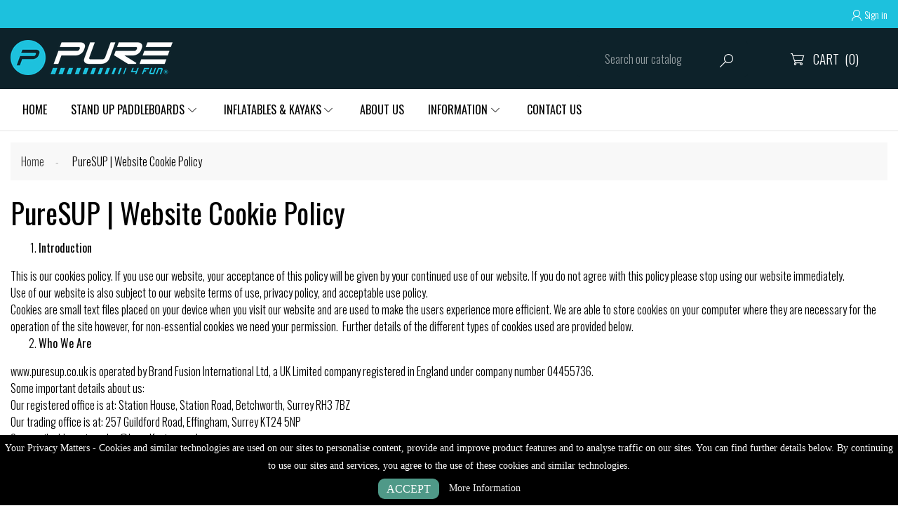

--- FILE ---
content_type: text/html; charset=utf-8
request_url: https://www.puresup.co.uk/content/41-cookie-policy
body_size: 10650
content:
<!doctype html>
<html lang="en">

  <head>
    
       
<meta charset="utf-8">


<meta http-equiv="x-ua-compatible" content="ie=edge">



  <title>Website Cookie Policy</title>
  <meta name="description" content="This is our cookies policy. If you use our website, your acceptance of this policy will be given by your continued use of our website. If you do not agree with this policy please stop using our website immediately.">
  <meta name="keywords" content="cookie policy">
      <meta name="robots" content="noindex">
        
            



<meta name="viewport" content="width=device-width, initial-scale=1">



<link rel="icon" type="image/vnd.microsoft.icon" href="https://www.puresup.co.uk/img/favicon-2.ico?1648113978">
<link rel="shortcut icon" type="image/x-icon" href="https://www.puresup.co.uk/img/favicon-2.ico?1648113978">
<link href="https://fonts.googleapis.com/css?family=Open+Sans:300,300i,400,400i,600,600i,700,700i,800,800i&amp;subset=cyrillic,cyrillic-ext,greek,greek-ext,latin-ext,vietnamese" rel="stylesheet"> 



    <link rel="stylesheet" href="https://www.puresup.co.uk/themes/puresup/assets/cache/theme-a09f8e25.css" type="text/css" media="all">




  

  <script type="text/javascript">
        var blockwishlistController = "https:\/\/www.puresup.co.uk\/module\/blockwishlist\/action";
        var countdown_days = "days";
        var countdown_hr = "hr";
        var countdown_min = "min";
        var countdown_sec = "sec";
        var prestashop = {"cart":{"products":[],"totals":{"total":{"type":"total","label":"Total","amount":0,"value":"\u00a30.00"},"total_including_tax":{"type":"total","label":"Total (tax incl.)","amount":0,"value":"\u00a30.00"},"total_excluding_tax":{"type":"total","label":"Total (tax excl.)","amount":0,"value":"\u00a30.00"}},"subtotals":{"products":{"type":"products","label":"Subtotal","amount":0,"value":"\u00a30.00"},"discounts":null,"shipping":{"type":"shipping","label":"Shipping","amount":0,"value":""},"tax":{"type":"tax","label":"Included taxes","amount":0,"value":"\u00a30.00"}},"products_count":0,"summary_string":"0 items","vouchers":{"allowed":0,"added":[]},"discounts":[],"minimalPurchase":0,"minimalPurchaseRequired":""},"currency":{"id":3,"name":"British Pound","iso_code":"GBP","iso_code_num":"826","sign":"\u00a3"},"customer":{"lastname":null,"firstname":null,"email":null,"birthday":null,"newsletter":null,"newsletter_date_add":null,"optin":null,"website":null,"company":null,"siret":null,"ape":null,"is_logged":false,"gender":{"type":null,"name":null},"addresses":[]},"language":{"name":"English (English)","iso_code":"en","locale":"en-US","language_code":"en-us","is_rtl":"0","date_format_lite":"m\/d\/Y","date_format_full":"m\/d\/Y H:i:s","id":1},"page":{"title":"","canonical":null,"meta":{"title":"Website Cookie Policy","description":"This is our cookies policy. If you use our website, your acceptance of this policy will be given by your continued use of our website. If you do not agree with this policy please stop using our website immediately.","keywords":"cookie policy","robots":"noindex"},"page_name":"cms","body_classes":{"lang-en":true,"lang-rtl":false,"country-GB":true,"currency-GBP":true,"layout-full-width":true,"page-cms":true,"tax-display-enabled":true,"cms-id-41":true},"admin_notifications":[]},"shop":{"name":"Pure2Improve UK","logo":"https:\/\/www.puresup.co.uk\/img\/logo-16481138902.jpg","stores_icon":"https:\/\/www.puresup.co.uk\/img\/logo_stores.png","favicon":"https:\/\/www.puresup.co.uk\/img\/favicon-2.ico"},"urls":{"base_url":"https:\/\/www.puresup.co.uk\/","current_url":"https:\/\/www.puresup.co.uk\/content\/41-cookie-policy","shop_domain_url":"https:\/\/www.puresup.co.uk","img_ps_url":"https:\/\/www.puresup.co.uk\/img\/","img_cat_url":"https:\/\/www.puresup.co.uk\/img\/c\/","img_lang_url":"https:\/\/www.puresup.co.uk\/img\/l\/","img_prod_url":"https:\/\/www.puresup.co.uk\/img\/p\/","img_manu_url":"https:\/\/www.puresup.co.uk\/img\/m\/","img_sup_url":"https:\/\/www.puresup.co.uk\/img\/su\/","img_ship_url":"https:\/\/www.puresup.co.uk\/img\/s\/","img_store_url":"https:\/\/www.puresup.co.uk\/img\/st\/","img_col_url":"https:\/\/www.puresup.co.uk\/img\/co\/","img_url":"https:\/\/www.puresup.co.uk\/themes\/puresup\/assets\/img\/","css_url":"https:\/\/www.puresup.co.uk\/themes\/puresup\/assets\/css\/","js_url":"https:\/\/www.puresup.co.uk\/themes\/puresup\/assets\/js\/","pic_url":"https:\/\/www.puresup.co.uk\/upload\/","pages":{"address":"https:\/\/www.puresup.co.uk\/address","addresses":"https:\/\/www.puresup.co.uk\/addresses","authentication":"https:\/\/www.puresup.co.uk\/login","cart":"https:\/\/www.puresup.co.uk\/cart","category":"https:\/\/www.puresup.co.uk\/index.php?controller=category","cms":"https:\/\/www.puresup.co.uk\/index.php?controller=cms","contact":"https:\/\/www.puresup.co.uk\/contact-us","discount":"https:\/\/www.puresup.co.uk\/discount","guest_tracking":"https:\/\/www.puresup.co.uk\/guest-tracking","history":"https:\/\/www.puresup.co.uk\/order-history","identity":"https:\/\/www.puresup.co.uk\/identity","index":"https:\/\/www.puresup.co.uk\/","my_account":"https:\/\/www.puresup.co.uk\/my-account","order_confirmation":"https:\/\/www.puresup.co.uk\/order-confirmation","order_detail":"https:\/\/www.puresup.co.uk\/index.php?controller=order-detail","order_follow":"https:\/\/www.puresup.co.uk\/order-follow","order":"https:\/\/www.puresup.co.uk\/order","order_return":"https:\/\/www.puresup.co.uk\/index.php?controller=order-return","order_slip":"https:\/\/www.puresup.co.uk\/credit-slip","pagenotfound":"https:\/\/www.puresup.co.uk\/page-not-found","password":"https:\/\/www.puresup.co.uk\/password-recovery","pdf_invoice":"https:\/\/www.puresup.co.uk\/index.php?controller=pdf-invoice","pdf_order_return":"https:\/\/www.puresup.co.uk\/index.php?controller=pdf-order-return","pdf_order_slip":"https:\/\/www.puresup.co.uk\/index.php?controller=pdf-order-slip","prices_drop":"https:\/\/www.puresup.co.uk\/prices-drop","product":"https:\/\/www.puresup.co.uk\/index.php?controller=product","search":"https:\/\/www.puresup.co.uk\/search","sitemap":"https:\/\/www.puresup.co.uk\/sitemap","stores":"https:\/\/www.puresup.co.uk\/stores","supplier":"https:\/\/www.puresup.co.uk\/supplier","register":"https:\/\/www.puresup.co.uk\/login?create_account=1","order_login":"https:\/\/www.puresup.co.uk\/order?login=1"},"alternative_langs":[],"theme_assets":"\/themes\/puresup\/assets\/","actions":{"logout":"https:\/\/www.puresup.co.uk\/?mylogout="},"no_picture_image":{"bySize":{"small_default":{"url":"https:\/\/www.puresup.co.uk\/img\/p\/en-default-small_default.jpg","width":98,"height":98},"cart_default":{"url":"https:\/\/www.puresup.co.uk\/img\/p\/en-default-cart_default.jpg","width":125,"height":125},"medium_default":{"url":"https:\/\/www.puresup.co.uk\/img\/p\/en-default-medium_default.jpg","width":450,"height":450},"home_default":{"url":"https:\/\/www.puresup.co.uk\/img\/p\/en-default-home_default.jpg","width":600,"height":600},"large_default":{"url":"https:\/\/www.puresup.co.uk\/img\/p\/en-default-large_default.jpg","width":800,"height":800}},"small":{"url":"https:\/\/www.puresup.co.uk\/img\/p\/en-default-small_default.jpg","width":98,"height":98},"medium":{"url":"https:\/\/www.puresup.co.uk\/img\/p\/en-default-medium_default.jpg","width":450,"height":450},"large":{"url":"https:\/\/www.puresup.co.uk\/img\/p\/en-default-large_default.jpg","width":800,"height":800},"legend":""}},"configuration":{"display_taxes_label":true,"display_prices_tax_incl":true,"is_catalog":false,"show_prices":true,"opt_in":{"partner":false},"quantity_discount":{"type":"price","label":"Unit price"},"voucher_enabled":0,"return_enabled":0},"field_required":[],"breadcrumb":{"links":[{"title":"Home","url":"https:\/\/www.puresup.co.uk\/"},{"title":"PureSUP | Website Cookie Policy","url":"https:\/\/www.puresup.co.uk\/content\/41-cookie-policy"}],"count":2},"link":{"protocol_link":"https:\/\/","protocol_content":"https:\/\/"},"time":1767989847,"static_token":"0c8519285be47e6c0ea2f4750c5ee2b0","token":"8da216ade123fed620404ce994f3df13","debug":false};
        var productsAlreadyTagged = [];
        var psemailsubscription_subscription = "https:\/\/www.puresup.co.uk\/module\/ps_emailsubscription\/subscription";
        var psr_icon_color = "#101E2E";
        var removeFromWishlistUrl = "https:\/\/www.puresup.co.uk\/module\/blockwishlist\/action?action=deleteProductFromWishlist";
        var wishlistAddProductToCartUrl = "https:\/\/www.puresup.co.uk\/module\/blockwishlist\/action?action=addProductToCart";
        var wishlistUrl = "https:\/\/www.puresup.co.uk\/module\/blockwishlist\/view";
      </script>



  

<script>(function(w,d,s,l,i){w[l]=w[l]||[];w[l].push({'gtm.start':
        new Date().getTime(),event:'gtm.js'});var f=d.getElementsByTagName(s)[0],
        j=d.createElement(s),dl=l!='dataLayer'?'&l='+l:'';j.async=true;j.src=
        '//www.googletagmanager.com/gtm.js?id='+i+dl;f.parentNode.insertBefore(j,f);
    })(window,document,'script','dataLayer','GTM-KDT2V5Q');</script>
<!--Modules BA EU Cookie Law-->
<style type="text/css">
	
	#ba_eu_cookie_law{
		background:#000000;
		border-bottom-color:#444444 !important;
		border-bottom-style:solid;
	}
	#ba_eu_cookie_law .ba_eu_cookie_law_text{
		color:#FFFFFF;
	}
	#ba_eu_cookie_accept{
		color:#FFFFFF;
		background:#4F9988;	}
	#ba_eu_cookie_more_info{
		color:#E8E8E8;
			}
	#ba_eu_cookie_accept:hover{
		color:#CCCCCC;
	}
	#ba_eu_cookie_more_info:hover{
		color:#CCCCCC;
	}
	</style>
<script language="javascript" type="text/javascript">
	window.onload = function(){
		if(2 == 3 && getCookie('ba_eu_cookie_law') == 1){
			jQuery(".ba_popup_cookie").hide();
			jQuery(".ba_popup_cookie").css("width","0");
			jQuery(".ba_popup_cookie").css("height","0");
		}
		if(getCookie('ba_eu_cookie_law') != 1){
			if(1 == 1 && 2==1){
				jQuery("#ba_eu_cookie_law").slideDown();
			}else if(1 == 1 && 2==2){
				jQuery("#ba_eu_cookie_law").slideDown();
			}else{
				jQuery("#ba_eu_cookie_law").show();
			}
		}
		jQuery("#ba_eu_cookie_accept").click(function(){
			if(1==1){
				jQuery("#ba_eu_cookie_law").hide();
			}else if(1==2){
				window.close();
				window.open('index.php');
			}else if(N=="Y"){
				window.open('index.php');
			}
			jQuery(".ba_popup_cookie").hide();
			setCookie("ba_eu_cookie_law", "1", 365);
		});
		if("N"=="Y" && 2 <=2){
			setTimeout(function(){
				if(1==1){
					jQuery("#ba_eu_cookie_law").slideUp();
					
				}else{
					jQuery("#ba_eu_cookie_law").hide();
					
				}
			}, 3000);
		}
		
		$(document).ready(function(){
			if($(window).scrollTop()==0 && 2 <=2){
				jQuery(window).scroll(function() {
					if("Y"=="Y"){
						// console.log($(window).scrollTop());
						if(1==1){
							// alert('a');
							jQuery("#ba_eu_cookie_law").slideUp();
							
						}else{
							jQuery("#ba_eu_cookie_law").hide();
							
						}
					}
				});
			}
		});
		
		if("N"=="Y"){
			jQuery("#ba_eu_cookie_law").css("border-width","3px");
			
		}
		if(2==3){
			jQuery(".ba_popup_cookie").show();
			jQuery("#ba_eu_cookie_law .fa-times-circle-o").show();
			var widthBody = jQuery(window).width();
			var heightBody = jQuery(window).height();
			jQuery('#ba_eu_cookie_law').css({ 'width':'80%','overflow':'inherit'});
			var widthPopupCookie = jQuery('#ba_eu_cookie_law').width();
			var heightPopupCookie = jQuery('#ba_eu_cookie_law').height();
			var MarginLeft = ((widthBody - widthPopupCookie)/2);
			var MarginTop = ((heightBody - heightPopupCookie)/2);
			jQuery('#ba_eu_cookie_law').css({ "top":(MarginTop-40)+"px","left":MarginLeft+"px" });
		}
		jQuery('.ba_popup_cookie').click(function(){
			jQuery(this).hide();
			jQuery("#ba_eu_cookie_law").hide();
		});
		jQuery("#ba_eu_cookie_law .fa-times-circle-o").click(function(){
			jQuery(this).hide();
			jQuery('.ba_popup_cookie').hide();
			jQuery("#ba_eu_cookie_law").hide();
		});
		function setCookie(cname, cvalue, exdays) {
			var d = new Date();
			d.setTime(d.getTime() + (exdays*24*60*60*1000));
			var expires = "expires="+d.toUTCString();
			document.cookie = cname + "=" + cvalue + "; " + expires;
		}
		function getCookie(cname) {
			var name = cname + "=";
			var ca = document.cookie.split(';');
			for(var i=0; i<ca.length; i++) {
				var c = ca[i];
				while (c.charAt(0)==' ') c = c.substring(1);
				if (c.indexOf(name) == 0) return c.substring(name.length,c.length);
			}
			return "";
		}
	}
</script>
<div id="ba_eu_cookie_law" class="show_in_footer">
	<div class="ba_eu_cookie_law_button">
		<div class="ba_eu_cookie_law_text" style="display:block;line-height:25px;">
			Your Privacy Matters - Cookies and similar technologies are used on our sites to personalise content, provide and improve product features and to analyse traffic on our sites. You can find further details below. By continuing to use our sites and services, you agree to the use of these cookies and similar technologies. 		</div>
		<span class="ba_eu_cookie_law_text" style="line-height:17px;">
			<a href="javascript:void(0)" name="acceptSubmit" id="ba_eu_cookie_accept" class="btn btn-default">ACCEPT</a>
			<a href="https://www.puresup.co.uk/content/41-cookie-policy" target="" name="moreInfoSubmit" id="ba_eu_cookie_more_info" class="">More Information</a>
		</span>
		
	</div>
	<i class="fa fa-times-circle-o icon-remove-circle"></i>
</div>
<div class="ba_popup_cookie"></div>

<script src="https://cdnjs.cloudflare.com/ajax/libs/jquery/3.3.1/jquery.min.js"></script>
 <script type="text/javascript">
jQuery(document).ready(function($) {
$('.custom-checkbox input[type=checkbox]').click(function() {
  if (this.checked) {
    $("div#payment-confirmation button").attr("disabled", false);
  } else {
    $("div#payment-confirmation button").attr("disabled", true);
  }
});
});
</script>

    
  </head>

  <body id="cms" class="lang-en country-gb currency-gbp layout-full-width page-cms tax-display-enabled cms-id-41">

    <noscript>
    <iframe src="//www.googletagmanager.com/ns.html?id=GTM-KDT2V5Q" height="0" width="0" style="display:none;visibility:hidden"></iframe>
</noscript>
 
    <main>
      
              
      <header id="header">
        
          

 

  <div class="header-banner">
        
<style>
.code-title {
	color: #ffffff;
}
.code {
	color: #ff64ae; 
	margin-left: 3px;
}
.tet_notif-countdown{
	color: #ffffff; 
}
</style>
  </div>



  <nav class="header-nav">
    <div class="container">
      <div class="header-nav-inner">
      <div class="left-nav">
        <div class="settings-toggle"></div>
        <div class="settings-toggle_content">
          <div class="links">
  </div>

        </div>
      </div>
      <div class="right-nav">
        <div class="user-info">
      <a href="https://www.puresup.co.uk/my-account" title="Log in to your customer account" rel="nofollow">
      <i class="mi">&#xEAC8;</i>
          <span>Sign in</span>
    </a>
  </div>

      </div>
    </div>
    </div>
  </nav>



  <div class="header-element">
    <div class="container">
      <div class="header-top"> 
        <div class="header-logo">
          <a href="https://www.puresup.co.uk/">
            <img class="img-responsive" src="https://www.puresup.co.uk/img/logo-16481138902.jpg" alt="Pure2Improve UK">
          </a>
        </div>
        <div class="display-top-before">
          <!-- Block search module TOP -->
<div id="search_widget" class="search-widget" data-search-controller-url="//www.puresup.co.uk/search">
	<form method="get" action="//www.puresup.co.uk/search">
		<input type="hidden" name="controller" value="search">
		<input type="text" name="s" value="" placeholder="Search our catalog">
		<button type="submit">
            <i class="mi">&#xECEA;</i>
		</button>
	</form>
</div>
<!-- /Block search module TOP -->
<div id="_desktop_cart" class="">
 <div class="blockcart cart-preview inactive" data-refresh-url="//www.puresup.co.uk/module/ps_shoppingcart/ajax">
  <div class="header">
            <i class="mi">&#xECFB;</i>
      <span class="cart-products">Cart</span>
      <span class="cart-products-count">(0)</span>
        </div>
 </div>
 </div>
<div class="mobile hidden-md-up">
  <div id="_mobile_cart"></div>
</div>
        </div>   
      </div>
    </div>  
      <div class="header-display-top">
        <div class="container">
                <div class="top_menu top-level dtmegamenu_item">
      <div class="btn-menu dtmegamenu_item"><span>Menu</span></div>
      <ul class="menu clearfix top-level-menu dtmegamenu_item"><li class=" top-level-menu-li dtmegamenu_item it_01265745"><a class="it_01265745 top-level-menu-li-a dtmegamenu_item" href="/">HOME</a></li><li class=" top-level-menu-li dtmegamenu_item it_15108887"><a class="it_15108887 top-level-menu-li-a dtmegamenu_item" href="#">Stand Up Paddleboards</a><div class="is-megamenu dtmegamenu_item first-level-menu it_15108887"><div id="megamenu-row-2-1" class="megamenu-row row megamenu-row-1"><div id="column-2-1-1"
                                                    class="megamenu-col megamenu-col-1-1 col-sm-3 "><ul class="content"><li class="category"><a href="https://www.puresup.co.uk/" title="Stand Up Paddleboards">Stand Up Paddleboards</a><ul><li class="category"><a href="https://www.puresup.co.uk/1497-flatwater-sups" title="Flatwater SUPs">Flatwater SUPs</a></li><li class="category"><a href="https://www.puresup.co.uk/1498-whitewater-sups" title="Whitewater SUPs">Whitewater SUPs</a></li><li class="category"><a href="https://www.puresup.co.uk/1499-sup-accessories" title="SUP Accessories">SUP Accessories</a></li><li class="category"><a href="https://www.puresup.co.uk/1500-specialist-sups" title="Specialist SUPs">Specialist SUPs</a></li></ul></li></ul></div></div></div></li><li class=" top-level-menu-li dtmegamenu_item it_01600737"><a class="it_01600737 top-level-menu-li-a dtmegamenu_item" href="#">Inflatables & Kayaks</a><div class="is-megamenu dtmegamenu_item first-level-menu it_01600737"><div id="megamenu-row-3-1" class="megamenu-row row megamenu-row-1"><div id="column-3-1-1"
                                                    class="megamenu-col megamenu-col-1-1 col-sm-3 "><ul class="content"><li class="category"><a href="https://www.puresup.co.uk/" title="Inflatable Boats and Kayaks">Inflatable Boats and Kayaks</a><ul><li class="category"><a href="https://www.puresup.co.uk/1502-inflatable-boats" title="Inflatable Boats">Inflatable Boats</a></li><li class="category"><a href="https://www.puresup.co.uk/1503-kayaks" title="Kayaks">Kayaks</a></li><li class="category"><a href="https://www.puresup.co.uk/1504-accessories" title="Accessories">Accessories</a></li></ul></li></ul></div></div></div></li><li class=" top-level-menu-li dtmegamenu_item it_22729277"><a class="it_22729277 top-level-menu-li-a dtmegamenu_item" href="https://www.puresup.co.uk/content/39-about-us">About Us</a></li><li class=" top-level-menu-li dtmegamenu_item it_01273689"><a class="it_01273689 top-level-menu-li-a dtmegamenu_item" href="https://www.puresup.co.uk/content/category/2-stand-up-paddleboarding-faqs">Information</a><div class="is-megamenu dtmegamenu_item first-level-menu it_01273689"><div id="megamenu-row-5-1" class="megamenu-row row megamenu-row-1"><div id="column-5-1-1"
                                                    class="megamenu-col megamenu-col-1-1 col-sm-2 "><ul class="content"><li class="cms-category">
                            <a href="https://www.puresup.co.uk/content/category/2-stand-up-paddleboarding-faqs" title="Stand Up Paddleboarding FAQs">Stand Up Paddleboarding FAQs</a><ul><li  class="cms-page"><a href="https://www.puresup.co.uk/content/26-sup-faqs-what-is-sup">SUP FAQs | What's SUP?</a></li><li  class="cms-page"><a href="https://www.puresup.co.uk/content/27-sup-faqs-who-can-sup">SUP FAQs | Who can SUP?</a></li><li  class="cms-page"><a href="https://www.puresup.co.uk/content/28-sup-faqs-where-can-i-sup">SUP FAQs | Where Can I SUP?</a></li><li  class="cms-page"><a href="https://www.puresup.co.uk/content/29-sup-faqs-how-to-store-your-inflatable-sup">SUP FAQs | How to Store your Inflatable SUP</a></li><li  class="cms-page"><a href="https://www.puresup.co.uk/content/30-sup-faqs-what-should-i-wear-to-sup">SUP FAQs | What Should I Wear to SUP?</a></li><li  class="cms-page"><a href="https://www.puresup.co.uk/content/31-sup-faqs-getting-started-with-sup">SUP FAQs | Getting Started with SUP</a></li><li  class="cms-page"><a href="https://www.puresup.co.uk/content/32-sup-faqs-what-are-the-benefits-of-sup">SUP FAQs | What are the Benefits of SUP?</a></li><li  class="cms-page"><a href="https://www.puresup.co.uk/content/33-sup-faqs-what-are-the-sup-safety-essentials">SUP FAQs | What are the SUP Safety Essentials?</a></li></ul></li>
</ul></div></div></div></li><li class=" top-level-menu-li dtmegamenu_item it_34299345"><a class="it_34299345 top-level-menu-li-a dtmegamenu_item" href="https://www.puresup.co.uk/contact-us">Contact Us</a></li></ul>
      </div>
  

      </div>
    </div>    
  </div>
  <div class="header-display-top-column">
    
  </div>
  

        
      </header>
         
      
        <aside id="notifications">
  <div class="container">
  <div class="row">
    
    
    
        </div>
  </div>
</aside>
      
      <section id="wrapper">
        <div class="container">
          
            
<nav data-depth="2" class="breadcrumb hidden-sm-down">
  <ol itemscope itemtype="http://schema.org/BreadcrumbList">
    
              
                      <li itemprop="itemListElement" itemscope itemtype="http://schema.org/ListItem">
              <a itemprop="item" href="https://www.puresup.co.uk/"><span itemprop="name">Home</span></a>
              <meta itemprop="position" content="1">
            </li>
                           
              
                      <li>
              <span>PureSUP | Website Cookie Policy</span>
            </li>
                  
          
  </ol>
</nav>          
          <div class="layout-wrap row">
            
            
  <div id="content-wrapper" class="col-xs-12">
    

  <section id="main">

    
      
    

    
  <section id="content" class="page-content page-cms page-cms-41">

    
      <h1><strong>PureSUP | Website Cookie Policy</strong></h1>
<ol>
<li><strong>Introduction</strong></li>
</ol>
<p>This is our cookies policy. If you use our website, your acceptance of this policy will be given by your continued use of our website. If you do not agree with this policy please stop using our website immediately.</p>
<p>Use of our website is also subject to our <a href="https://www.puresup.co.uk/content/34-pure-sup-terms-and-conditions">website terms of use</a>, <a href="https://www.puresup.co.uk/content/25-security-and-privacy">privacy policy</a>, and acceptable use policy.</p>
<p>Cookies are small text files placed on your device when you visit our website and are used to make the users experience more efficient. We are able to store cookies on your computer where they are necessary for the operation of the site however, for non-essential cookies we need your permission.  Further details of the different types of cookies used are provided below.</p>
<ol start="2">
<li><strong> Who We Are</strong></li>
</ol>
<p><a href="http://www.puresup.co.uk">www.puresup.co.uk</a> is operated by Brand Fusion International Ltd, a UK Limited company registered in England under company number 04455736.</p>
<p>Some important details about us:</p>
<p>Our registered office is at: Station House, Station Road, Betchworth, Surrey RH3 7BZ</p>
<p>Our trading office is at: 257 Guildford Road, Effingham, Surrey KT24 5NP</p>
<p>Our email address is: sales@brandfusion.co.uk</p>
<p>Our phone number is: + 44 (0) 1372 373237</p>
<ol start="3">
<li><strong> How we use Cookies</strong></li>
</ol>
<p>We use cookies to recognise you and your preferences, improve our site's performance and collect analytical information for ourselves and our business partners.  We track users on our site to identify which parts of our website you have visited and to allow us to make our site more relevant to you.  Without the knowledge gained we would not be able to provide the service we do.</p>
<ol start="4">
<li><strong> 'Session' and 'Persistent' Cookies</strong></li>
</ol>
<p>'Session cookies' allow us to track your actions during a single browsing session, but they do not remain on your device afterwards.</p>
<p>'Persistent cookies' remain on your device between sessions. We use them to authenticate you and to remember your preferences. We can also use them to balance the load on our servers and improve your experience on our site.</p>
<p>Session and persistent cookies can be either first or third party cookies. A first-party cookie is set by the website being visited; a third-party cookie is set by a different website. Both types of cookie may be used by us or our business partners.</p>
<p><strong>Cookies set by Company:</strong></p>
<p>The combined function of these first party cookies is to establish user sessions and to provide fraud prevention. They are necessary for products to remain in the cart and allow you to checkout.</p>
<p></p>
<table width="614" style="width:614px;">
<tbody>
<tr>
<td width="200">
<p><strong>Cookie SubGroup</strong></p>
</td>
<td width="225">
<p><strong>Cookies</strong></p>
</td>
<td width="189">
<p><strong>Cookies Used</strong></p>
</td>
</tr>
<tr>
<td width="200">
<p>Prestashop</p>
</td>
<td width="225">
<p>PrestaShop-159893ae6762e577694a9d223b68716c,  PHPSESSID</p>
</td>
<td width="189">
<p>First Party</p>
</td>
</tr>
<tr>
<td width="200">
<p>Stripe</p>
</td>
<td width="225">
<p>__stripe_mid</p>
</td>
<td width="189">
<p>First Party</p>
</td>
</tr>
<tr>
<td width="200">
<p> </p>
</td>
<td width="225">
<p>ba_eu_cookie_law</p>
</td>
<td width="189">
<p>First Party</p>
</td>
</tr>
</tbody>
</table>
<p> </p>
<p><strong>Third Party Cookies we use include:</strong></p>
<p>We use Google Analytics, a web analytics service provided by Google, Inc. The cookies used by Google Analytics help us analyse how users use the site and to count the number of people who use the site. Google Analytics stores your IP address anonymously and neither Brand Fusion International Ltd nor Google associate your IP address with any personally identifiable information.  The data associated with our Google Analytics Cookies lasts 2 months (except for  the “_ga” cookie, which lasts 2 years) and will expire after that time has passed. We use the information compiled from Google Analytics to help us improve our site and your experience using <a href="http://www.puresup.co.uk">www.puresup.co.uk</a>.</p>
<p>You may opt out of Google Analytics without affecting your experience of using our site. For more information on how to opt out of Google Analytics tracking across all websites you visit, visit Google’s page on the <a href="https://tools.google.com/dlpage/gaoptout">opt-out browser add-on.</a></p>
<p>We use third party cookies, cookies from a different domain than the website you are visiting. These are functional and performance based cookies used for advertising and marketing efforts.</p>
<p></p>
<table width="614">
<tbody>
<tr>
<td width="200">
<p><strong>Cookie SubGroup</strong></p>
</td>
<td width="225">
<p><strong>Cookies</strong></p>
</td>
<td width="189">
<p><strong>Cookies Used</strong></p>
</td>
</tr>
<tr>
<td width="200">
<p>Google Analytics</p>
</td>
<td width="225">
<p>_ga, _gid, _ga_5XLTKGRTKE, _ga_RJY1D9G86P, _gcl_au, OTZ</p>
</td>
<td width="189">
<p>Third Party</p>
</td>
</tr>
<tr>
<td width="200">
<p>Meta Pixel</p>
</td>
<td width="225">
<p>_fbp</p>
</td>
<td width="189">
<p>Third Party</p>
</td>
</tr>
<tr>
<td width="200">
<p>Google</p>
</td>
<td width="225">
<p>AEC, __Secure-3PSIDCC, 1P_JAR, __Secure-3PAPISID, CONSENT, __Secure-3PSID, NID, SIDCC, __Secure-1PAPISID, __Secure-1PSID, SID,</p>
</td>
<td width="189">
<p>Third Party</p>
</td>
</tr>
<tr>
<td width="200">
<p>Google Ads</p>
</td>
<td width="225">
<p>SSID, DV, HSID, OGPC, SAPISID, APISID,</p>
</td>
<td width="189">
<p>Third Party</p>
</td>
</tr>
</tbody>
</table>
<p> </p>
<ol start="5">
<li><strong> Disclaimer</strong></li>
</ol>
<p>All our cookies are categorised by the role they fulfil on our website:</p>
<ol>
<li><strong>Strictly Necessary</strong>: these are essential to enable you to move around our website and use features such as secure services. Without these cookies such services could not be provided;</li>
<li><strong>Functionality</strong>: allow the website to remember your choices and to personal certain features. These cookies may be anonymised and cannot track your browsing activity on other websites; and</li>
<li><strong>Performance</strong>: collect information as to how users use the website. These cookies don't collect information that identifies a visitor. The information collected is aggregated and used to improve our website.</li>
<li>None of the cookies employed are classified as Behavioural Targeting. Behavioural Targeting cookies track user’s online behaviour to build a profile of their interests and target advertising at them.</li>
</ol>
<p>If at any time you wish to disable our cookies, you may do so through the settings on your browser. However, if you choose to disable or delete our cookies that will prevent certain important areas and features of our service from functioning properly and you will not be able to use certain important features of our service. You can find additional information at AboutCookies.org.</p>
<p>Notwithstanding, the audit undertaken regarding our cookies, it is possible we may have missed one from our list above. If you happen to find one that is being set on our site, please let us know.</p>
<p> </p>
<ol start="6">
<li><strong> English Law</strong></li>
</ol>
<p>This policy, and any non-contractual obligations arising out of it, will be interpreted in accordance with English law.  Any disputes may only be dealt with by the courts of England and Wales.</p>
<p> </p>
<p> </p>
    

    
      
    

    
      
    

  </section>


    
      <footer class="page-footer">
        
          <!-- Footer content -->
        
      </footer>
    

  </section>


  </div>

            
          </div>
        </div>
      </section>
         
      <footer id="footer">
        
          <div class="footer-container">
  <div class="container">
    <div class="row">
      
    </div>
    <div class="row">  
      <div class="display-footer">
        <div class="links">
      <div class="col-xs-12 col-sm-6 col-md-4 col-xl-2 wow fadeInLeft">
      <h3 class="h3">Store Info</h3>
            <ul id="footer_sub_menu_53659">
                  <li>
            <a
                id="link-cms-page-25-3"
                class="cms-page-link"
                href="https://www.puresup.co.uk/content/25-security-and-privacy"
                title="Security and privacy">
              Security and privacy
            </a>
          </li>
                  <li>
            <a
                id="link-cms-page-34-3"
                class="cms-page-link"
                href="https://www.puresup.co.uk/content/34-pure-sup-terms-and-conditions"
                title="Terms and Conditions of use for Pure SUP UK">
              Pure SUP Terms and Conditions
            </a>
          </li>
                  <li>
            <a
                id="link-cms-page-35-3"
                class="cms-page-link"
                href="https://www.puresup.co.uk/content/35-returns-refunds-and-exchanges"
                title="Returns Information">
              Returns, Refunds, and Exchanges
            </a>
          </li>
                  <li>
            <a
                id="link-cms-page-36-3"
                class="cms-page-link"
                href="https://www.puresup.co.uk/content/36-shipping"
                title="Shipping Information for Pure SUP | Free Delivery on Orders over £30">
              Shipping
            </a>
          </li>
              </ul>
    </div>
  </div>


<div class="block-categories col-xs-12 col-sm-6 col-md-4 col-xl-2 wow fadeInLeft">
  <h3 class="block-categories-title">Categories</h3>
  <ul class="category-top-menu">
    <li><a class="text-uppercase h6 home-category" href=""></a></li>
    <li>
  <ul class="category-sub-menu"><li data-depth="0"><a href="https://www.puresup.co.uk/1493-paddleboards">Paddleboards</a></li><li data-depth="0"><a href="https://www.puresup.co.uk/1494-accessories">Accessories</a></li></ul></li>
  </ul>
</div>
<div id="block_myaccount_infos" class="col-xs-12 col-sm-6 col-md-4 col-xl-2 wow fadeInDown">
  <h3 class="myaccount-title">
    <a  href="https://www.puresup.co.uk/my-account" rel="nofollow">
      Your account
    </a>
  </h3>
  <div class="title clearfix hidden-md-up" data-target="#footer_account_list" data-toggle="collapse">
      </div>
  <ul class="account-list" id="footer_account_list">
            <li>
          <a href="https://www.puresup.co.uk/identity" title="Personal info" rel="nofollow">
            Personal info
          </a>
        </li>
            <li>
          <a href="https://www.puresup.co.uk/order-history" title="Orders" rel="nofollow">
            Orders
          </a>
        </li>
            <li>
          <a href="https://www.puresup.co.uk/credit-slip" title="Credit slips" rel="nofollow">
            Credit slips
          </a>
        </li>
            <li>
          <a href="https://www.puresup.co.uk/addresses" title="Addresses" rel="nofollow">
            Addresses
          </a>
        </li>
        
	</ul>
</div>
<div class="block-contact col-xs-12 col-sm-6 col-md-6 col-xl-3 wow fadeInUp">
  <h3 class="block-contact-title"><a class="h3" href="https://www.puresup.co.uk/stores">Store information</a></h3>
  <div class="block-contact-address my-3">
  <i class="mi mi-Home mb-1"></i>
  Pure2Improve UK<br />Unit 2 Oldbury Park<br />Popes Lane<br />Oldbury<br />B69 4RG<br />United Kingdom
  </div>
          <div class="block-contact-email my-3">
    <i class="mi mi-Mail mb-1"></i>
        Email us: <a href="mailto:sales@pure2improve.co.uk" class="dropdown">sales@pure2improve.co.uk</a>
    </div>
  </div><div class="block_newsletter col-xs-12 col-sm-6 col-md-6 col-xl-3 wow fadeInRight">
  <h3 class="h3">Newsletter</h3>
      <p>You may unsubscribe at any moment. For that purpose, please find our contact info in the legal notice.</p>
          
      <form action="https://www.puresup.co.uk/#footer" method="post">
    <div class="form-group">
      <div class="input-wrapper">
        <input
          name="email"
          type="text"
          value=""
          placeholder="Your email address"
        >
      </div>
      <input
        class="btn btn-primary btn-lg hidden-xs-down"
        name="submitNewsletter"
        type="submit"
        value="Subscribe"
      >
      <input
        class="btn btn-primary btn-lg hidden-sm-up"
        name="submitNewsletter"
        type="submit"
        value="OK"
      >
      <input type="hidden" name="action" value="0">
      <div class="clearfix"></div>
    </div>
  </form>
</div>


  <div class="block-social col-12 text-center wow fadeInUp"  data-wow-offset="10">
    <ul>
              <li><a href="https://twitter.com/PureSUPuk" class="twitter" target="_blank"><span>Twitter</span></a></li>
              <li><a href="https://www.youtube.com/channel/UCWw9KlJBgBKARLnbGW4fKnw" class="youtube" target="_blank"><span>YouTube</span></a></li>
              <li><a href="https://www.instagram.com/puresupuk/" class="instagram" target="_blank"><span>Instagram</span></a></li>
          </ul>
  </div>

  <div
  class="wishlist-add-to"
  data-url="https://www.puresup.co.uk/module/blockwishlist/action?action=getAllWishlist"
>
  <div
    class="wishlist-modal modal fade"
    
      :class="{show: !isHidden}"
    
    tabindex="-1"
    role="dialog"
    aria-modal="true"
  >
    <div class="modal-dialog modal-dialog-centered" role="document">
      <div class="modal-content">
        <div class="modal-header">
          <h5 class="modal-title">
            Add to wishlist
          </h5>
          <button
            type="button"
            class="close"
            @click="toggleModal"
            data-dismiss="modal"
            aria-label="Close"
          >
            <span aria-hidden="true">×</span>
          </button>
        </div>

        <div class="modal-body">
          <choose-list
            @hide="toggleModal"
            :product-id="productId"
            :product-attribute-id="productAttributeId"
            :quantity="quantity"
            url="https://www.puresup.co.uk/module/blockwishlist/action?action=getAllWishlist"
            add-url="https://www.puresup.co.uk/module/blockwishlist/action?action=addProductToWishlist"
            empty-text="No list found."
          ></choose-list>
        </div>

        <div class="modal-footer">
          <a @click="openNewWishlistModal" class="wishlist-add-to-new text-primary">
            <i class="material-icons">add_circle_outline</i> Create new list
          </a>
        </div>
      </div>
    </div>
  </div>

  <div 
    class="modal-backdrop fade"
    
      :class="{in: !isHidden}"
    
  >
  </div>
</div>


  <div
  class="wishlist-delete"
      data-delete-list-url="https://www.puresup.co.uk/module/blockwishlist/action?action=deleteWishlist"
        data-delete-product-url="https://www.puresup.co.uk/module/blockwishlist/action?action=deleteProductFromWishlist"
    data-title="Remove product from wishlist"
  data-title-list="Delete wishlist"
  data-placeholder='The product will be removed from "%nameofthewishlist%".'
  data-cancel-text="Cancel"
  data-delete-text="Remove"
  data-delete-text-list="Delete"
>
  <div
    class="wishlist-modal modal fade"
    
      :class="{show: !isHidden}"
    
    tabindex="-1"
    role="dialog"
    aria-modal="true"
  >
    <div class="modal-dialog modal-dialog-centered" role="document">
      <div class="modal-content">
        <div class="modal-header">
          <h5 class="modal-title">((modalTitle))</h5>
          <button
            type="button"
            class="close"
            @click="toggleModal"
            data-dismiss="modal"
            aria-label="Close"
          >
            <span aria-hidden="true">×</span>
          </button>
        </div>
        <div class="modal-body" v-if="productId">
          <p class="modal-text">((confirmMessage))</p> 
        </div>
        <div class="modal-footer">
          <button
            type="button"
            class="modal-cancel btn btn-secondary"
            data-dismiss="modal"
            @click="toggleModal"
          >
            ((cancelText))
          </button>

          <button
            type="button"
            class="btn btn-primary"
            @click="deleteWishlist"
          >
            ((modalDeleteText))
          </button>
        </div>
      </div>
    </div>
  </div>

  <div 
    class="modal-backdrop fade"
    
      :class="{in: !isHidden}"
    
  >
  </div>
</div>

  <div
  class="wishlist-create"
  data-url="https://www.puresup.co.uk/module/blockwishlist/action?action=createNewWishlist"
  data-title="Create wishlist"
  data-label="Wishlist name"
  data-placeholder="Add name"
  data-cancel-text="Cancel"
  data-create-text="Create wishlist"
  data-length-text="List title is too short"
>
  <div
    class="wishlist-modal modal fade"
    
      :class="{show: !isHidden}"
    
    tabindex="-1"
    role="dialog"
    aria-modal="true"
  >
    <div class="modal-dialog modal-dialog-centered" role="document">
      <div class="modal-content">
        <div class="modal-header">
          <h5 class="modal-title">((title))</h5>
          <button
            type="button"
            class="close"
            @click="toggleModal"
            data-dismiss="modal"
            aria-label="Close"
          >
            <span aria-hidden="true">×</span>
          </button>
        </div>
        <div class="modal-body">
          <div class="form-group form-group-lg">
            <label class="form-control-label" for="input2">((label))</label>
            <input
              type="text"
              class="form-control form-control-lg"
              v-model="value"
              id="input2"
              :placeholder="placeholder"
            />
          </div>
        </div>
        <div class="modal-footer">
          <button
            type="button"
            class="modal-cancel btn btn-secondary"
            data-dismiss="modal"
            @click="toggleModal"
          >
            ((cancelText))
          </button>

          <button
            type="button"
            class="btn btn-primary"
            @click="createWishlist"
          >
            ((createText))
          </button>
        </div>
      </div>
    </div>
  </div>

  <div 
    class="modal-backdrop fade"
    
      :class="{in: !isHidden}"
    
  >
  </div>
</div>

  <div
  class="wishlist-login"
  data-login-text="Sign in"
  data-cancel-text="Cancel"
>
  <div
    class="wishlist-modal modal fade"
    
      :class="{show: !isHidden}"
    
    tabindex="-1"
    role="dialog"
    aria-modal="true"
  >
    <div class="modal-dialog modal-dialog-centered" role="document">
      <div class="modal-content">
        <div class="modal-header">
          <h5 class="modal-title">Sign in</h5>
          <button
            type="button"
            class="close"
            @click="toggleModal"
            data-dismiss="modal"
            aria-label="Close"
          >
            <span aria-hidden="true">×</span>
          </button>
        </div>
        <div class="modal-body">
          <p class="modal-text">You need to be logged in to save products in your wishlist.</p>
        </div>
        <div class="modal-footer">
          <button
            type="button"
            class="modal-cancel btn btn-secondary"
            data-dismiss="modal"
            @click="toggleModal"
          >
            ((cancelText))
          </button>

          <a
            type="button"
            class="btn btn-primary"
            :href="prestashop.urls.pages.authentication"
          >
            ((loginText))
          </a>
        </div>
      </div>
    </div>
  </div>

  <div
    class="modal-backdrop fade"
    
      :class="{in: !isHidden}"
    
  >
  </div>
</div>

  <div
    class="wishlist-toast"
    data-rename-wishlist-text="Wishlist name modified!"
    data-added-wishlist-text="Product added to wishlist!"
    data-create-wishlist-text="Wishlist created!"
    data-delete-wishlist-text="Wishlist deleted!"
    data-copy-text="Share link copied!"
    data-delete-product-text="Product deleted!"
  ></div>

      </div>
    </div>
    <div class="row">
      
    </div>
  </div>
</div>
 <div>
    <a href="#" id="DTtoTop" style="display: none;"><i class="mi btn-primary">&#xEA97;</i></a>
</div>
        
      </footer>

    </main>
    
        <script type="text/javascript" src="https://www.puresup.co.uk/themes/puresup/assets/cache/bottom-2baf7424.js" ></script>


    

    

  </body>

</html>

--- FILE ---
content_type: text/css
request_url: https://www.puresup.co.uk/themes/puresup/assets/cache/theme-a09f8e25.css
body_size: 103263
content:
@import url(https://fonts.googleapis.com/css?family=Oswald:200,300,400,500,600,700&subset=cyrillic,latin-ext,vietnamese);@import url(https://fonts.googleapis.com/css2?family=Poppins:ital,wght@0,100;0,200;0,300;0,400;0,500;0,600;0,700;0,800;0,900;1,100;1,200;1,300;1,400;1,500;1,600;1,700;1,800;1,900&display=swap);@import url(https://fonts.googleapis.com/css2?family=PT+Serif:ital,wght@0,400;0,700;1,400;1,700&display=swap);@charset "UTF-8".bootstrap-touchspi.bootstrap-touchspin .input-group-btn-vertical>.btn{display:block;float:none;width:100%;max-width:100%;padding:8px 10px;margin-left:-1px;position:relative}.bootstrap-touchspin .input-group-btn-vertical .bootstrap-touchspin-up{border-radius:0;border-top-right-radius:4px}.bootstrap-touchspin .input-group-btn-vertical .bootstrap-touchspin-down{margin-top:-2px;border-radius:0;border-bottom-right-radius:4px}.bootstrap-touchspin .input-group-btn-vertical i{position:absolute;top:3px;left:5px;font-size:9px;font-weight:400}/*!
 *  Font Awesome 4.6.3 by @davegandy - http://fontawesome.io - @fontawesome
 *  License - http://fontawesome.io/license (Font: SIL OFL 1.1, CSS: MIT License)
 */@font-face{font-family:FontAwesome;src:url(../css/25a32416abee198dd821b0b17a198a8f.eot);src:url(../css/25a32416abee198dd821b0b17a198a8f.eot?#iefix&v=4.6.3) format('embedded-opentype'),url(../css/e6cf7c6ec7c2d6f670ae9d762604cb0b.woff2) format('woff2'),url(../css/c8ddf1e5e5bf3682bc7bebf30f394148.woff) format('woff'),url(../css/1dc35d25e61d819a9c357074014867ab.ttf) format('truetype'),url(../css/d7c639084f684d66a1bc66855d193ed8.svg#fontawesomeregular) format('svg');font-weight:400;font-style:normal}.fa{display:inline-block;font:normal normal normal 14px/1 FontAwesome;font-size:inherit;text-rendering:auto;-webkit-font-smoothing:antialiased;-moz-osx-font-smoothing:grayscale}.fa-lg{font-size:1.33333333em;line-height:.75em;vertical-align:-15%}.fa-2x{font-size:2em}.fa-3x{font-size:3em}.fa-4x{font-size:4em}.fa-5x{font-size:5em}.fa-fw{width:1.28571429em;text-align:center}.fa-ul{padding-left:0;margin-left:2.14285714em;list-style-type:none}.fa-ul>li{position:relative}.fa-li{position:absolute;left:-2.14285714em;width:2.14285714em;top:.14285714em;text-align:center}.fa-li.fa-lg{left:-1.85714286em}.fa-border{padding:.2em .25em .15em;border:solid .08em #eee;border-radius:.1em}.fa-pull-left{float:left}.fa-pull-right{float:right}.fa.fa-pull-left{margin-right:.3em}.fa.fa-pull-right{margin-left:.3em}.pull-right{float:right}.pull-left{float:left}.fa.pull-left{margin-right:.3em}.fa.pull-right{margin-left:.3em}.fa-spin{-webkit-animation:fa-spin 2s infinite linear;animation:fa-spin 2s infinite linear}.fa-pulse{-webkit-animation:fa-spin 1s infinite steps(8);animation:fa-spin 1s infinite steps(8)}@-webkit-keyframes fa-spin{0%{-webkit-transform:rotate(0);transform:rotate(0)}100%{-webkit-transform:rotate(359deg);transform:rotate(359deg)}}@keyframes fa-spin{0%{-webkit-transform:rotate(0);transform:rotate(0)}100%{-webkit-transform:rotate(359deg);transform:rotate(359deg)}}.fa-rotate-90{-webkit-transform:rotate(90deg);-ms-transform:rotate(90deg);transform:rotate(90deg)}.fa-rotate-180{-webkit-transform:rotate(180deg);-ms-transform:rotate(180deg);transform:rotate(180deg)}.fa-rotate-270{-webkit-transform:rotate(270deg);-ms-transform:rotate(270deg);transform:rotate(270deg)}.fa-flip-horizontal{-webkit-transform:scale(-1,1);-ms-transform:scale(-1,1);transform:scale(-1,1)}.fa-flip-vertical{-webkit-transform:scale(1,-1);-ms-transform:scale(1,-1);transform:scale(1,-1)}:root .fa-flip-horizontal,:root .fa-flip-vertical,:root .fa-rotate-180,:root .fa-rotate-270,:root .fa-rotate-90{filter:none}.fa-stack{position:relative;display:inline-block;width:2em;height:2em;line-height:2em;vertical-align:middle}.fa-stack-1x,.fa-stack-2x{position:absolute;left:0;width:100%;text-align:center}.fa-stack-1x{line-height:inherit}.fa-stack-2x{font-size:2em}.fa-inverse{color:#fff}.fa-glass:before{content:"\F000"}.fa-music:before{content:"\F001"}.fa-search:before{content:"\F002"}.fa-envelope-o:before{content:"\F003"}.fa-heart:before{content:"\F004"}.fa-star:before{content:"\F005"}.fa-star-o:before{content:"\F006"}.fa-user:before{content:"\F007"}.fa-film:before{content:"\F008"}.fa-th-large:before{content:"\F009"}.fa-th:before{content:"\F00A"}.fa-th-list:before{content:"\F00B"}.fa-check:before{content:"\F00C"}.fa-close:before,.fa-remove:before,.fa-times:before{content:"\F00D"}.fa-search-plus:before{content:"\F00E"}.fa-search-minus:before{content:"\F010"}.fa-power-off:before{content:"\F011"}.fa-signal:before{content:"\F012"}.fa-cog:before,.fa-gear:before{content:"\F013"}.fa-trash-o:before{content:"\F014"}.fa-home:before{content:"\F015"}.fa-file-o:before{content:"\F016"}.fa-clock-o:before{content:"\F017"}.fa-road:before{content:"\F018"}.fa-download:before{content:"\F019"}.fa-arrow-circle-o-down:before{content:"\F01A"}.fa-arrow-circle-o-up:before{content:"\F01B"}.fa-inbox:before{content:"\F01C"}.fa-play-circle-o:before{content:"\F01D"}.fa-repeat:before,.fa-rotate-right:before{content:"\F01E"}.fa-refresh:before{content:"\F021"}.fa-list-alt:before{content:"\F022"}.fa-lock:before{content:"\F023"}.fa-flag:before{content:"\F024"}.fa-headphones:before{content:"\F025"}.fa-volume-off:before{content:"\F026"}.fa-volume-down:before{content:"\F027"}.fa-volume-up:before{content:"\F028"}.fa-qrcode:before{content:"\F029"}.fa-barcode:before{content:"\F02A"}.fa-tag:before{content:"\F02B"}.fa-tags:before{content:"\F02C"}.fa-book:before{content:"\F02D"}.fa-bookmark:before{content:"\F02E"}.fa-print:before{content:"\F02F"}.fa-camera:before{content:"\F030"}.fa-font:before{content:"\F031"}.fa-bold:before{content:"\F032"}.fa-italic:before{content:"\F033"}.fa-text-height:before{content:"\F034"}.fa-text-width:before{content:"\F035"}.fa-align-left:before{content:"\F036"}.fa-align-center:before{content:"\F037"}.fa-align-right:before{content:"\F038"}.fa-align-justify:before{content:"\F039"}.fa-list:before{content:"\F03A"}.fa-dedent:before,.fa-outdent:before{content:"\F03B"}.fa-indent:before{content:"\F03C"}.fa-video-camera:before{content:"\F03D"}.fa-image:before,.fa-photo:before,.fa-picture-o:before{content:"\F03E"}.fa-pencil:before{content:"\F040"}.fa-map-marker:before{content:"\F041"}.fa-adjust:before{content:"\F042"}.fa-tint:before{content:"\F043"}.fa-edit:before,.fa-pencil-square-o:before{content:"\F044"}.fa-share-square-o:before{content:"\F045"}.fa-check-square-o:before{content:"\F046"}.fa-arrows:before{content:"\F047"}.fa-step-backward:before{content:"\F048"}.fa-fast-backward:before{content:"\F049"}.fa-backward:before{content:"\F04A"}.fa-play:before{content:"\F04B"}.fa-pause:before{content:"\F04C"}.fa-stop:before{content:"\F04D"}.fa-forward:before{content:"\F04E"}.fa-fast-forward:before{content:"\F050"}.fa-step-forward:before{content:"\F051"}.fa-eject:before{content:"\F052"}.fa-chevron-left:before{content:"\F053"}.fa-chevron-right:before{content:"\F054"}.fa-plus-circle:before{content:"\F055"}.fa-minus-circle:before{content:"\F056"}.fa-times-circle:before{content:"\F057"}.fa-check-circle:before{content:"\F058"}.fa-question-circle:before{content:"\F059"}.fa-info-circle:before{content:"\F05A"}.fa-crosshairs:before{content:"\F05B"}.fa-times-circle-o:before{content:"\F05C"}.fa-check-circle-o:before{content:"\F05D"}.fa-ban:before{content:"\F05E"}.fa-arrow-left:before{content:"\F060"}.fa-arrow-right:before{content:"\F061"}.fa-arrow-up:before{content:"\F062"}.fa-arrow-down:before{content:"\F063"}.fa-mail-forward:before,.fa-share:before{content:"\F064"}.fa-expand:before{content:"\F065"}.fa-compress:before{content:"\F066"}.fa-plus:before{content:"\F067"}.fa-minus:before{content:"\F068"}.fa-asterisk:before{content:"\F069"}.fa-exclamation-circle:before{content:"\F06A"}.fa-gift:before{content:"\F06B"}.fa-leaf:before{content:"\F06C"}.fa-fire:before{content:"\F06D"}.fa-eye:before{content:"\F06E"}.fa-eye-slash:before{content:"\F070"}.fa-exclamation-triangle:before,.fa-warning:before{content:"\F071"}.fa-plane:before{content:"\F072"}.fa-calendar:before{content:"\F073"}.fa-random:before{content:"\F074"}.fa-comment:before{content:"\F075"}.fa-magnet:before{content:"\F076"}.fa-chevron-up:before{content:"\F077"}.fa-chevron-down:before{content:"\F078"}.fa-retweet:before{content:"\F079"}.fa-shopping-cart:before{content:"\F07A"}.fa-folder:before{content:"\F07B"}.fa-folder-open:before{content:"\F07C"}.fa-arrows-v:before{content:"\F07D"}.fa-arrows-h:before{content:"\F07E"}.fa-bar-chart-o:before,.fa-bar-chart:before{content:"\F080"}.fa-twitter-square:before{content:"\F081"}.fa-facebook-square:before{content:"\F082"}.fa-camera-retro:before{content:"\F083"}.fa-key:before{content:"\F084"}.fa-cogs:before,.fa-gears:before{content:"\F085"}.fa-comments:before{content:"\F086"}.fa-thumbs-o-up:before{content:"\F087"}.fa-thumbs-o-down:before{content:"\F088"}.fa-star-half:before{content:"\F089"}.fa-heart-o:before{content:"\F08A"}.fa-sign-out:before{content:"\F08B"}.fa-linkedin-square:before{content:"\F08C"}.fa-thumb-tack:before{content:"\F08D"}.fa-external-link:before{content:"\F08E"}.fa-sign-in:before{content:"\F090"}.fa-trophy:before{content:"\F091"}.fa-github-square:before{content:"\F092"}.fa-upload:before{content:"\F093"}.fa-lemon-o:before{content:"\F094"}.fa-phone:before{content:"\F095"}.fa-square-o:before{content:"\F096"}.fa-bookmark-o:before{content:"\F097"}.fa-phone-square:before{content:"\F098"}.fa-twitter:before{content:"\F099"}.fa-facebook-f:before,.fa-facebook:before{content:"\F09A"}.fa-github:before{content:"\F09B"}.fa-unlock:before{content:"\F09C"}.fa-credit-card:before{content:"\F09D"}.fa-feed:before,.fa-rss:before{content:"\F09E"}.fa-hdd-o:before{content:"\F0A0"}.fa-bullhorn:before{content:"\F0A1"}.fa-bell:before{content:"\F0F3"}.fa-certificate:before{content:"\F0A3"}.fa-hand-o-right:before{content:"\F0A4"}.fa-hand-o-left:before{content:"\F0A5"}.fa-hand-o-up:before{content:"\F0A6"}.fa-hand-o-down:before{content:"\F0A7"}.fa-arrow-circle-left:before{content:"\F0A8"}.fa-arrow-circle-right:before{content:"\F0A9"}.fa-arrow-circle-up:before{content:"\F0AA"}.fa-arrow-circle-down:before{content:"\F0AB"}.fa-globe:before{content:"\F0AC"}.fa-wrench:before{content:"\F0AD"}.fa-tasks:before{content:"\F0AE"}.fa-filter:before{content:"\F0B0"}.fa-briefcase:before{content:"\F0B1"}.fa-arrows-alt:before{content:"\F0B2"}.fa-group:before,.fa-users:before{content:"\F0C0"}.fa-chain:before,.fa-link:before{content:"\F0C1"}.fa-cloud:before{content:"\F0C2"}.fa-flask:before{content:"\F0C3"}.fa-cut:before,.fa-scissors:before{content:"\F0C4"}.fa-copy:before,.fa-files-o:before{content:"\F0C5"}.fa-paperclip:before{content:"\F0C6"}.fa-floppy-o:before,.fa-save:before{content:"\F0C7"}.fa-square:before{content:"\F0C8"}.fa-bars:before,.fa-navicon:before,.fa-reorder:before{content:"\F0C9"}.fa-list-ul:before{content:"\F0CA"}.fa-list-ol:before{content:"\F0CB"}.fa-strikethrough:before{content:"\F0CC"}.fa-underline:before{content:"\F0CD"}.fa-table:before{content:"\F0CE"}.fa-magic:before{content:"\F0D0"}.fa-truck:before{content:"\F0D1"}.fa-pinterest:before{content:"\F0D2"}.fa-pinterest-square:before{content:"\F0D3"}.fa-google-plus-square:before{content:"\F0D4"}.fa-google-plus:before{content:"\F0D5"}.fa-money:before{content:"\F0D6"}.fa-caret-down:before{content:"\F0D7"}.fa-caret-up:before{content:"\F0D8"}.fa-caret-left:before{content:"\F0D9"}.fa-caret-right:before{content:"\F0DA"}.fa-columns:before{content:"\F0DB"}.fa-sort:before,.fa-unsorted:before{content:"\F0DC"}.fa-sort-desc:before,.fa-sort-down:before{content:"\F0DD"}.fa-sort-asc:before,.fa-sort-up:before{content:"\F0DE"}.fa-envelope:before{content:"\F0E0"}.fa-linkedin:before{content:"\F0E1"}.fa-rotate-left:before,.fa-undo:before{content:"\F0E2"}.fa-gavel:before,.fa-legal:before{content:"\F0E3"}.fa-dashboard:before,.fa-tachometer:before{content:"\F0E4"}.fa-comment-o:before{content:"\F0E5"}.fa-comments-o:before{content:"\F0E6"}.fa-bolt:before,.fa-flash:before{content:"\F0E7"}.fa-sitemap:before{content:"\F0E8"}.fa-umbrella:before{content:"\F0E9"}.fa-clipboard:before,.fa-paste:before{content:"\F0EA"}.fa-lightbulb-o:before{content:"\F0EB"}.fa-exchange:before{content:"\F0EC"}.fa-cloud-download:before{content:"\F0ED"}.fa-cloud-upload:before{content:"\F0EE"}.fa-user-md:before{content:"\F0F0"}.fa-stethoscope:before{content:"\F0F1"}.fa-suitcase:before{content:"\F0F2"}.fa-bell-o:before{content:"\F0A2"}.fa-coffee:before{content:"\F0F4"}.fa-cutlery:before{content:"\F0F5"}.fa-file-text-o:before{content:"\F0F6"}.fa-building-o:before{content:"\F0F7"}.fa-hospital-o:before{content:"\F0F8"}.fa-ambulance:before{content:"\F0F9"}.fa-medkit:before{content:"\F0FA"}.fa-fighter-jet:before{content:"\F0FB"}.fa-beer:before{content:"\F0FC"}.fa-h-square:before{content:"\F0FD"}.fa-plus-square:before{content:"\F0FE"}.fa-angle-double-left:before{content:"\F100"}.fa-angle-double-right:before{content:"\F101"}.fa-angle-double-up:before{content:"\F102"}.fa-angle-double-down:before{content:"\F103"}.fa-angle-left:before{content:"\F104"}.fa-angle-right:before{content:"\F105"}.fa-angle-up:before{content:"\F106"}.fa-angle-down:before{content:"\F107"}.fa-desktop:before{content:"\F108"}.fa-laptop:before{content:"\F109"}.fa-tablet:before{content:"\F10A"}.fa-mobile-phone:before,.fa-mobile:before{content:"\F10B"}.fa-circle-o:before{content:"\F10C"}.fa-quote-left:before{content:"\F10D"}.fa-quote-right:before{content:"\F10E"}.fa-spinner:before{content:"\F110"}.fa-circle:before{content:"\F111"}.fa-mail-reply:before,.fa-reply:before{content:"\F112"}.fa-github-alt:before{content:"\F113"}.fa-folder-o:before{content:"\F114"}.fa-folder-open-o:before{content:"\F115"}.fa-smile-o:before{content:"\F118"}.fa-frown-o:before{content:"\F119"}.fa-meh-o:before{content:"\F11A"}.fa-gamepad:before{content:"\F11B"}.fa-keyboard-o:before{content:"\F11C"}.fa-flag-o:before{content:"\F11D"}.fa-flag-checkered:before{content:"\F11E"}.fa-terminal:before{content:"\F120"}.fa-code:before{content:"\F121"}.fa-mail-reply-all:before,.fa-reply-all:before{content:"\F122"}.fa-star-half-empty:before,.fa-star-half-full:before,.fa-star-half-o:before{content:"\F123"}.fa-location-arrow:before{content:"\F124"}.fa-crop:before{content:"\F125"}.fa-code-fork:before{content:"\F126"}.fa-chain-broken:before,.fa-unlink:before{content:"\F127"}.fa-question:before{content:"\F128"}.fa-info:before{content:"\F129"}.fa-exclamation:before{content:"\F12A"}.fa-superscript:before{content:"\F12B"}.fa-subscript:before{content:"\F12C"}.fa-eraser:before{content:"\F12D"}.fa-puzzle-piece:before{content:"\F12E"}.fa-microphone:before{content:"\F130"}.fa-microphone-slash:before{content:"\F131"}.fa-shield:before{content:"\F132"}.fa-calendar-o:before{content:"\F133"}.fa-fire-extinguisher:before{content:"\F134"}.fa-rocket:before{content:"\F135"}.fa-maxcdn:before{content:"\F136"}.fa-chevron-circle-left:before{content:"\F137"}.fa-chevron-circle-right:before{content:"\F138"}.fa-chevron-circle-up:before{content:"\F139"}.fa-chevron-circle-down:before{content:"\F13A"}.fa-html5:before{content:"\F13B"}.fa-css3:before{content:"\F13C"}.fa-anchor:before{content:"\F13D"}.fa-unlock-alt:before{content:"\F13E"}.fa-bullseye:before{content:"\F140"}.fa-ellipsis-h:before{content:"\F141"}.fa-ellipsis-v:before{content:"\F142"}.fa-rss-square:before{content:"\F143"}.fa-play-circle:before{content:"\F144"}.fa-ticket:before{content:"\F145"}.fa-minus-square:before{content:"\F146"}.fa-minus-square-o:before{content:"\F147"}.fa-level-up:before{content:"\F148"}.fa-level-down:before{content:"\F149"}.fa-check-square:before{content:"\F14A"}.fa-pencil-square:before{content:"\F14B"}.fa-external-link-square:before{content:"\F14C"}.fa-share-square:before{content:"\F14D"}.fa-compass:before{content:"\F14E"}.fa-caret-square-o-down:before,.fa-toggle-down:before{content:"\F150"}.fa-caret-square-o-up:before,.fa-toggle-up:before{content:"\F151"}.fa-caret-square-o-right:before,.fa-toggle-right:before{content:"\F152"}.fa-eur:before,.fa-euro:before{content:"\F153"}.fa-gbp:before{content:"\F154"}.fa-dollar:before,.fa-usd:before{content:"\F155"}.fa-inr:before,.fa-rupee:before{content:"\F156"}.fa-cny:before,.fa-jpy:before,.fa-rmb:before,.fa-yen:before{content:"\F157"}.fa-rouble:before,.fa-rub:before,.fa-ruble:before{content:"\F158"}.fa-krw:before,.fa-won:before{content:"\F159"}.fa-bitcoin:before,.fa-btc:before{content:"\F15A"}.fa-file:before{content:"\F15B"}.fa-file-text:before{content:"\F15C"}.fa-sort-alpha-asc:before{content:"\F15D"}.fa-sort-alpha-desc:before{content:"\F15E"}.fa-sort-amount-asc:before{content:"\F160"}.fa-sort-amount-desc:before{content:"\F161"}.fa-sort-numeric-asc:before{content:"\F162"}.fa-sort-numeric-desc:before{content:"\F163"}.fa-thumbs-up:before{content:"\F164"}.fa-thumbs-down:before{content:"\F165"}.fa-youtube-square:before{content:"\F166"}.fa-youtube:before{content:"\F167"}.fa-xing:before{content:"\F168"}.fa-xing-square:before{content:"\F169"}.fa-youtube-play:before{content:"\F16A"}.fa-dropbox:before{content:"\F16B"}.fa-stack-overflow:before{content:"\F16C"}.fa-instagram:before{content:"\F16D"}.fa-flickr:before{content:"\F16E"}.fa-adn:before{content:"\F170"}.fa-bitbucket:before{content:"\F171"}.fa-bitbucket-square:before{content:"\F172"}.fa-tumblr:before{content:"\F173"}.fa-tumblr-square:before{content:"\F174"}.fa-long-arrow-down:before{content:"\F175"}.fa-long-arrow-up:before{content:"\F176"}.fa-long-arrow-left:before{content:"\F177"}.fa-long-arrow-right:before{content:"\F178"}.fa-apple:before{content:"\F179"}.fa-windows:before{content:"\F17A"}.fa-android:before{content:"\F17B"}.fa-linux:before{content:"\F17C"}.fa-dribbble:before{content:"\F17D"}.fa-skype:before{content:"\F17E"}.fa-foursquare:before{content:"\F180"}.fa-trello:before{content:"\F181"}.fa-female:before{content:"\F182"}.fa-male:before{content:"\F183"}.fa-gittip:before,.fa-gratipay:before{content:"\F184"}.fa-sun-o:before{content:"\F185"}.fa-moon-o:before{content:"\F186"}.fa-archive:before{content:"\F187"}.fa-bug:before{content:"\F188"}.fa-vk:before{content:"\F189"}.fa-weibo:before{content:"\F18A"}.fa-renren:before{content:"\F18B"}.fa-pagelines:before{content:"\F18C"}.fa-stack-exchange:before{content:"\F18D"}.fa-arrow-circle-o-right:before{content:"\F18E"}.fa-arrow-circle-o-left:before{content:"\F190"}.fa-caret-square-o-left:before,.fa-toggle-left:before{content:"\F191"}.fa-dot-circle-o:before{content:"\F192"}.fa-wheelchair:before{content:"\F193"}.fa-vimeo-square:before{content:"\F194"}.fa-try:before,.fa-turkish-lira:before{content:"\F195"}.fa-plus-square-o:before{content:"\F196"}.fa-space-shuttle:before{content:"\F197"}.fa-slack:before{content:"\F198"}.fa-envelope-square:before{content:"\F199"}.fa-wordpress:before{content:"\F19A"}.fa-openid:before{content:"\F19B"}.fa-bank:before,.fa-institution:before,.fa-university:before{content:"\F19C"}.fa-graduation-cap:before,.fa-mortar-board:before{content:"\F19D"}.fa-yahoo:before{content:"\F19E"}.fa-google:before{content:"\F1A0"}.fa-reddit:before{content:"\F1A1"}.fa-reddit-square:before{content:"\F1A2"}.fa-stumbleupon-circle:before{content:"\F1A3"}.fa-stumbleupon:before{content:"\F1A4"}.fa-delicious:before{content:"\F1A5"}.fa-digg:before{content:"\F1A6"}.fa-pied-piper-pp:before{content:"\F1A7"}.fa-pied-piper-alt:before{content:"\F1A8"}.fa-drupal:before{content:"\F1A9"}.fa-joomla:before{content:"\F1AA"}.fa-language:before{content:"\F1AB"}.fa-fax:before{content:"\F1AC"}.fa-building:before{content:"\F1AD"}.fa-child:before{content:"\F1AE"}.fa-paw:before{content:"\F1B0"}.fa-spoon:before{content:"\F1B1"}.fa-cube:before{content:"\F1B2"}.fa-cubes:before{content:"\F1B3"}.fa-behance:before{content:"\F1B4"}.fa-behance-square:before{content:"\F1B5"}.fa-steam:before{content:"\F1B6"}.fa-steam-square:before{content:"\F1B7"}.fa-recycle:before{content:"\F1B8"}.fa-automobile:before,.fa-car:before{content:"\F1B9"}.fa-cab:before,.fa-taxi:before{content:"\F1BA"}.fa-tree:before{content:"\F1BB"}.fa-spotify:before{content:"\F1BC"}.fa-deviantart:before{content:"\F1BD"}.fa-soundcloud:before{content:"\F1BE"}.fa-database:before{content:"\F1C0"}.fa-file-pdf-o:before{content:"\F1C1"}.fa-file-word-o:before{content:"\F1C2"}.fa-file-excel-o:before{content:"\F1C3"}.fa-file-powerpoint-o:before{content:"\F1C4"}.fa-file-image-o:before,.fa-file-photo-o:before,.fa-file-picture-o:before{content:"\F1C5"}.fa-file-archive-o:before,.fa-file-zip-o:before{content:"\F1C6"}.fa-file-audio-o:before,.fa-file-sound-o:before{content:"\F1C7"}.fa-file-movie-o:before,.fa-file-video-o:before{content:"\F1C8"}.fa-file-code-o:before{content:"\F1C9"}.fa-vine:before{content:"\F1CA"}.fa-codepen:before{content:"\F1CB"}.fa-jsfiddle:before{content:"\F1CC"}.fa-life-bouy:before,.fa-life-buoy:before,.fa-life-ring:before,.fa-life-saver:before,.fa-support:before{content:"\F1CD"}.fa-circle-o-notch:before{content:"\F1CE"}.fa-ra:before,.fa-rebel:before,.fa-resistance:before{content:"\F1D0"}.fa-empire:before,.fa-ge:before{content:"\F1D1"}.fa-git-square:before{content:"\F1D2"}.fa-git:before{content:"\F1D3"}.fa-hacker-news:before,.fa-y-combinator-square:before,.fa-yc-square:before{content:"\F1D4"}.fa-tencent-weibo:before{content:"\F1D5"}.fa-qq:before{content:"\F1D6"}.fa-wechat:before,.fa-weixin:before{content:"\F1D7"}.fa-paper-plane:before,.fa-send:before{content:"\F1D8"}.fa-paper-plane-o:before,.fa-send-o:before{content:"\F1D9"}.fa-history:before{content:"\F1DA"}.fa-circle-thin:before{content:"\F1DB"}.fa-header:before{content:"\F1DC"}.fa-paragraph:before{content:"\F1DD"}.fa-sliders:before{content:"\F1DE"}.fa-share-alt:before{content:"\F1E0"}.fa-share-alt-square:before{content:"\F1E1"}.fa-bomb:before{content:"\F1E2"}.fa-futbol-o:before,.fa-soccer-ball-o:before{content:"\F1E3"}.fa-tty:before{content:"\F1E4"}.fa-binoculars:before{content:"\F1E5"}.fa-plug:before{content:"\F1E6"}.fa-slideshare:before{content:"\F1E7"}.fa-twitch:before{content:"\F1E8"}.fa-yelp:before{content:"\F1E9"}.fa-newspaper-o:before{content:"\F1EA"}.fa-wifi:before{content:"\F1EB"}.fa-calculator:before{content:"\F1EC"}.fa-paypal:before{content:"\F1ED"}.fa-google-wallet:before{content:"\F1EE"}.fa-cc-visa:before{content:"\F1F0"}.fa-cc-mastercard:before{content:"\F1F1"}.fa-cc-discover:before{content:"\F1F2"}.fa-cc-amex:before{content:"\F1F3"}.fa-cc-paypal:before{content:"\F1F4"}.fa-cc-stripe:before{content:"\F1F5"}.fa-bell-slash:before{content:"\F1F6"}.fa-bell-slash-o:before{content:"\F1F7"}.fa-trash:before{content:"\F1F8"}.fa-copyright:before{content:"\F1F9"}.fa-at:before{content:"\F1FA"}.fa-eyedropper:before{content:"\F1FB"}.fa-paint-brush:before{content:"\F1FC"}.fa-birthday-cake:before{content:"\F1FD"}.fa-area-chart:before{content:"\F1FE"}.fa-pie-chart:before{content:"\F200"}.fa-line-chart:before{content:"\F201"}.fa-lastfm:before{content:"\F202"}.fa-lastfm-square:before{content:"\F203"}.fa-toggle-off:before{content:"\F204"}.fa-toggle-on:before{content:"\F205"}.fa-bicycle:before{content:"\F206"}.fa-bus:before{content:"\F207"}.fa-ioxhost:before{content:"\F208"}.fa-angellist:before{content:"\F209"}.fa-cc:before{content:"\F20A"}.fa-ils:before,.fa-shekel:before,.fa-sheqel:before{content:"\F20B"}.fa-meanpath:before{content:"\F20C"}.fa-buysellads:before{content:"\F20D"}.fa-connectdevelop:before{content:"\F20E"}.fa-dashcube:before{content:"\F210"}.fa-forumbee:before{content:"\F211"}.fa-leanpub:before{content:"\F212"}.fa-sellsy:before{content:"\F213"}.fa-shirtsinbulk:before{content:"\F214"}.fa-simplybuilt:before{content:"\F215"}.fa-skyatlas:before{content:"\F216"}.fa-cart-plus:before{content:"\F217"}.fa-cart-arrow-down:before{content:"\F218"}.fa-diamond:before{content:"\F219"}.fa-ship:before{content:"\F21A"}.fa-user-secret:before{content:"\F21B"}.fa-motorcycle:before{content:"\F21C"}.fa-street-view:before{content:"\F21D"}.fa-heartbeat:before{content:"\F21E"}.fa-venus:before{content:"\F221"}.fa-mars:before{content:"\F222"}.fa-mercury:before{content:"\F223"}.fa-intersex:before,.fa-transgender:before{content:"\F224"}.fa-transgender-alt:before{content:"\F225"}.fa-venus-double:before{content:"\F226"}.fa-mars-double:before{content:"\F227"}.fa-venus-mars:before{content:"\F228"}.fa-mars-stroke:before{content:"\F229"}.fa-mars-stroke-v:before{content:"\F22A"}.fa-mars-stroke-h:before{content:"\F22B"}.fa-neuter:before{content:"\F22C"}.fa-genderless:before{content:"\F22D"}.fa-facebook-official:before{content:"\F230"}.fa-pinterest-p:before{content:"\F231"}.fa-whatsapp:before{content:"\F232"}.fa-server:before{content:"\F233"}.fa-user-plus:before{content:"\F234"}.fa-user-times:before{content:"\F235"}.fa-bed:before,.fa-hotel:before{content:"\F236"}.fa-viacoin:before{content:"\F237"}.fa-train:before{content:"\F238"}.fa-subway:before{content:"\F239"}.fa-medium:before{content:"\F23A"}.fa-y-combinator:before,.fa-yc:before{content:"\F23B"}.fa-optin-monster:before{content:"\F23C"}.fa-opencart:before{content:"\F23D"}.fa-expeditedssl:before{content:"\F23E"}.fa-battery-4:before,.fa-battery-full:before{content:"\F240"}.fa-battery-3:before,.fa-battery-three-quarters:before{content:"\F241"}.fa-battery-2:before,.fa-battery-half:before{content:"\F242"}.fa-battery-1:before,.fa-battery-quarter:before{content:"\F243"}.fa-battery-0:before,.fa-battery-empty:before{content:"\F244"}.fa-mouse-pointer:before{content:"\F245"}.fa-i-cursor:before{content:"\F246"}.fa-object-group:before{content:"\F247"}.fa-object-ungroup:before{content:"\F248"}.fa-sticky-note:before{content:"\F249"}.fa-sticky-note-o:before{content:"\F24A"}.fa-cc-jcb:before{content:"\F24B"}.fa-cc-diners-club:before{content:"\F24C"}.fa-clone:before{content:"\F24D"}.fa-balance-scale:before{content:"\F24E"}.fa-hourglass-o:before{content:"\F250"}.fa-hourglass-1:before,.fa-hourglass-start:before{content:"\F251"}.fa-hourglass-2:before,.fa-hourglass-half:before{content:"\F252"}.fa-hourglass-3:before,.fa-hourglass-end:before{content:"\F253"}.fa-hourglass:before{content:"\F254"}.fa-hand-grab-o:before,.fa-hand-rock-o:before{content:"\F255"}.fa-hand-paper-o:before,.fa-hand-stop-o:before{content:"\F256"}.fa-hand-scissors-o:before{content:"\F257"}.fa-hand-lizard-o:before{content:"\F258"}.fa-hand-spock-o:before{content:"\F259"}.fa-hand-pointer-o:before{content:"\F25A"}.fa-hand-peace-o:before{content:"\F25B"}.fa-trademark:before{content:"\F25C"}.fa-registered:before{content:"\F25D"}.fa-creative-commons:before{content:"\F25E"}.fa-gg:before{content:"\F260"}.fa-gg-circle:before{content:"\F261"}.fa-tripadvisor:before{content:"\F262"}.fa-odnoklassniki:before{content:"\F263"}.fa-odnoklassniki-square:before{content:"\F264"}.fa-get-pocket:before{content:"\F265"}.fa-wikipedia-w:before{content:"\F266"}.fa-safari:before{content:"\F267"}.fa-chrome:before{content:"\F268"}.fa-firefox:before{content:"\F269"}.fa-opera:before{content:"\F26A"}.fa-internet-explorer:before{content:"\F26B"}.fa-television:before,.fa-tv:before{content:"\F26C"}.fa-contao:before{content:"\F26D"}.fa-500px:before{content:"\F26E"}.fa-amazon:before{content:"\F270"}.fa-calendar-plus-o:before{content:"\F271"}.fa-calendar-minus-o:before{content:"\F272"}.fa-calendar-times-o:before{content:"\F273"}.fa-calendar-check-o:before{content:"\F274"}.fa-industry:before{content:"\F275"}.fa-map-pin:before{content:"\F276"}.fa-map-signs:before{content:"\F277"}.fa-map-o:before{content:"\F278"}.fa-map:before{content:"\F279"}.fa-commenting:before{content:"\F27A"}.fa-commenting-o:before{content:"\F27B"}.fa-houzz:before{content:"\F27C"}.fa-vimeo:before{content:"\F27D"}.fa-black-tie:before{content:"\F27E"}.fa-fonticons:before{content:"\F280"}.fa-reddit-alien:before{content:"\F281"}.fa-edge:before{content:"\F282"}.fa-credit-card-alt:before{content:"\F283"}.fa-codiepie:before{content:"\F284"}.fa-modx:before{content:"\F285"}.fa-fort-awesome:before{content:"\F286"}.fa-usb:before{content:"\F287"}.fa-product-hunt:before{content:"\F288"}.fa-mixcloud:before{content:"\F289"}.fa-scribd:before{content:"\F28A"}.fa-pause-circle:before{content:"\F28B"}.fa-pause-circle-o:before{content:"\F28C"}.fa-stop-circle:before{content:"\F28D"}.fa-stop-circle-o:before{content:"\F28E"}.fa-shopping-bag:before{content:"\F290"}.fa-shopping-basket:before{content:"\F291"}.fa-hashtag:before{content:"\F292"}.fa-bluetooth:before{content:"\F293"}.fa-bluetooth-b:before{content:"\F294"}.fa-percent:before{content:"\F295"}.fa-gitlab:before{content:"\F296"}.fa-wpbeginner:before{content:"\F297"}.fa-wpforms:before{content:"\F298"}.fa-envira:before{content:"\F299"}.fa-universal-access:before{content:"\F29A"}.fa-wheelchair-alt:before{content:"\F29B"}.fa-question-circle-o:before{content:"\F29C"}.fa-blind:before{content:"\F29D"}.fa-audio-description:before{content:"\F29E"}.fa-volume-control-phone:before{content:"\F2A0"}.fa-braille:before{content:"\F2A1"}.fa-assistive-listening-systems:before{content:"\F2A2"}.fa-american-sign-language-interpreting:before,.fa-asl-interpreting:before{content:"\F2A3"}.fa-deaf:before,.fa-deafness:before,.fa-hard-of-hearing:before{content:"\F2A4"}.fa-glide:before{content:"\F2A5"}.fa-glide-g:before{content:"\F2A6"}.fa-sign-language:before,.fa-signing:before{content:"\F2A7"}.fa-low-vision:before{content:"\F2A8"}.fa-viadeo:before{content:"\F2A9"}.fa-viadeo-square:before{content:"\F2AA"}.fa-snapchat:before{content:"\F2AB"}.fa-snapchat-ghost:before{content:"\F2AC"}.fa-snapchat-square:before{content:"\F2AD"}.fa-pied-piper:before{content:"\F2AE"}.fa-first-order:before{content:"\F2B0"}.fa-yoast:before{content:"\F2B1"}.fa-themeisle:before{content:"\F2B2"}.fa-google-plus-circle:before,.fa-google-plus-official:before{content:"\F2B3"}.fa-fa:before,.fa-font-awesome:before{content:"\F2B4"}/*!
 * Bootstrap v4.0.0-alpha.5 (https://getbootstrap.com)
 * Copyright 2011-2016 The Bootstrap Authors
 * Copyright 2011-2016 Twitter, Inc.
 * Licensed under MIT (https://github.com/twbs/bootstrap/blob/master/LICENSE)
 */.sr-only{position:absolute;width:1px;height:1px;padding:0;margin:-1px;overflow:hidden;clip:rect(0,0,0,0);border:0}.sr-only-focusable:active,.sr-only-focusable:focus{position:static;width:auto;height:auto;margin:0;overflow:visible;clip:auto}/*! normalize.css v4.2.0 | MIT License | github.com/necolas/normalize.css */html{font-family:sans-serif;line-height:1.15;-ms-text-size-adjust:100%;-webkit-text-size-adjust:100%}body{margin:0}article,aside,details,figcaption,figure,footer,header,main,menu,nav,section,summary{display:block}audio,canvas,progress,video{display:inline-block}audio:not([controls]){display:none;height:0}progress{vertical-align:baseline}[hidden],template{display:none}a{background-color:transparent;-webkit-text-decoration-skip:objects}a:active,a:hover{outline-width:0}abbr[title]{border-bottom:none;text-decoration:underline;text-decoration:underline dotted}b,strong{font-weight:inherit}b,strong{font-weight:bolder}dfn{font-style:italic}h1{font-size:2em;margin:.67em 0}mark{background-color:#ff0;color:#000}small{font-size:80%}sub,sup{font-size:75%;line-height:0;position:relative;vertical-align:baseline}sub{bottom:-.25em}sup{top:-.5em}img{border-style:none}svg:not(:root){overflow:hidden}code,kbd,pre,samp{font-family:monospace,monospace;font-size:1em}figure{margin:1em 40px}hr{box-sizing:content-box;height:0;overflow:visible}button,input,optgroup,select,textarea{font:inherit;margin:0}optgroup{font-weight:700}button,input{overflow:visible}button,select{text-transform:none}[type=reset],[type=submit],button,html [type=button]{-webkit-appearance:button}[type=button]::-moz-focus-inner,[type=reset]::-moz-focus-inner,[type=submit]::-moz-focus-inner,button::-moz-focus-inner{border-style:none;padding:0}[type=button]:-moz-focusring,[type=reset]:-moz-focusring,[type=submit]:-moz-focusring,button:-moz-focusring{outline:1px dotted ButtonText}fieldset{border:1px solid silver;margin:0 2px;padding:.35em .625em .75em}legend{box-sizing:border-box;color:inherit;display:table;max-width:100%;padding:0;white-space:normal}textarea{overflow:auto}[type=checkbox],[type=radio]{box-sizing:border-box;padding:0}[type=number]::-webkit-inner-spin-button,[type=number]::-webkit-outer-spin-button{height:auto}[type=search]{-webkit-appearance:textfield;outline-offset:-2px}[type=search]::-webkit-search-cancel-button,[type=search]::-webkit-search-decoration{-webkit-appearance:none}::-webkit-input-placeholder{color:inherit;opacity:.54}::-webkit-file-upload-button{-webkit-appearance:button;font:inherit}@media print{*,::after,::before,::first-letter,blockquote::first-line,div::first-line,li::first-line,p::first-line{text-shadow:none!important;box-shadow:none!important}a,a:visited{text-decoration:underline}abbr[title]::after{content:" ("attr(title) ")"}pre{white-space:pre-wrap!important}blockquote,pre{border:1px solid #999;page-break-inside:avoid}thead{display:table-header-group}img,tr{page-break-inside:avoid}h2,h3,p{orphans:3;widows:3}h2,h3{page-break-after:avoid}.navbar{display:none}.btn>.caret,.dropup>.btn>.caret{border-top-color:#000!important}.tag{border:1px solid #000}.table{border-collapse:collapse!important}.table td,.table th{background-color:#fff!important}.table-bordered td,.table-bordered th{border:1px solid #ddd!important}}html{box-sizing:border-box}*,::after,::before{box-sizing:inherit}@-ms-viewport{width:device-width}html{font-size:16px;-ms-overflow-style:scrollbar;-webkit-tap-highlight-color:transparent}body{font-family:-apple-system,BlinkMacSystemFont,"Segoe UI",Roboto,"Helvetica Neue",Arial,sans-serif;font-size:1rem;line-height:1.5;color:#424242;background-color:#fff}[tabindex="-1"]:focus{outline:0!important}h1,h2,h3,h4,h5,h6{margin-top:0;margin-bottom:.5rem}p{margin-top:0;margin-bottom:1rem}abbr[data-original-title],abbr[title]{cursor:help;border-bottom:1px dotted #ebebeb}address{margin-bottom:1rem;font-style:normal;line-height:inherit}dl,ol,ul{margin-top:0;margin-bottom:1rem}ol ol,ol ul,ul ol,ul ul{margin-bottom:0}dt{font-weight:700}dd{margin-bottom:.5rem;margin-left:0}blockquote{margin:0 0 1rem}a{color:#000;text-decoration:none}a:focus,a:hover{outline:0;text-decoration:underline;-webkit-transition:all .3s ease-in-out;-moz-transition:all .3s ease-in-out;-ms-transition:all .3s ease-in-out;-o-transition:all .3s ease-in-out;transition:all .3s ease-in-out}a:focus{outline:5px auto -webkit-focus-ring-color;outline-offset:-2px}a:not([href]):not([tabindex]){color:inherit;text-decoration:none}a:not([href]):not([tabindex]):focus,a:not([href]):not([tabindex]):hover{color:inherit;text-decoration:none}a:not([href]):not([tabindex]):focus{outline:0}pre{margin-top:0;margin-bottom:1rem;overflow:auto}figure{margin:0 0 1rem}img{vertical-align:middle}[role=button]{cursor:pointer}[role=button],a,area,button,input,label,select,summary,textarea{touch-action:manipulation}table{border-collapse:collapse;background-color:transparent}caption{padding-top:.75rem;padding-bottom:.75rem;color:#424242;text-align:left;caption-side:bottom}th{text-align:left}label{display:inline-block;margin-bottom:.5rem}button:focus{outline:1px dotted;outline:5px auto -webkit-focus-ring-color}button,input,select,textarea{line-height:inherit}input[type=checkbox]:disabled,input[type=radio]:disabled{cursor:not-allowed}input[type=date],input[type=datetime-local],input[type=month],input[type=time]{-webkit-appearance:listbox}textarea{resize:vertical}fieldset{min-width:0;padding:0;margin:0;border:0}legend{display:block;width:100%;padding:0;margin-bottom:.5rem;font-size:1.5rem;line-height:inherit}input[type=search]{-webkit-appearance:none}output{display:inline-block}[hidden]{display:none!important}.h1,.h2,.h3,.h4,.h5,.h6,h1,h2,h3,h4,h5,h6{margin-bottom:.5rem;font-family:inherit;font-weight:300;line-height:1.5;color:inherit}.h1,h1{font-size:2.5rem}.h2,h2{font-size:2rem}.h3,h3{font-size:1.75rem}.h4,h4{font-size:1.5rem}.h5,h5{font-size:1.25rem}.h6,h6{font-size:1rem}.lead{font-size:1.25rem;font-weight:300}.display-1{font-size:6rem;font-weight:300}.display-2{font-size:5.5rem;font-weight:300}.display-3{font-size:4.5rem;font-weight:300}.display-4{font-size:3.5rem;font-weight:300}hr{margin-top:1rem;margin-bottom:1rem;border:0;border-top:1px solid rgba(0,0,0,.1)}.small,small{font-size:80%;font-weight:400}.mark,mark{padding:.2em;background-color:#fcf8e3}.list-unstyled{padding-left:0;list-style:none}.list-inline{padding-left:0;list-style:none}.list-inline-item{display:inline-block}.list-inline-item:not(:last-child){margin-right:5px}.initialism{font-size:90%;text-transform:uppercase}.blockquote{padding:.5rem 1rem;margin-bottom:1rem;font-size:1.25rem;border-left:.25rem solid #f6f6f6}.blockquote-footer{display:block;font-size:80%;color:#ebebeb}.blockquote-footer::before{content:"\2014   \A0"}.blockquote-reverse{padding-right:1rem;padding-left:0;text-align:right;border-right:.25rem solid #f6f6f6;border-left:0}.blockquote-reverse .blockquote-footer::before{content:""}.blockquote-reverse .blockquote-footer::after{content:"\A0   \2014"}dl.row>dd+dt{clear:left}.img-thumbnail{padding:.25rem;background-color:#fff;border:1px solid #ddd;border-radius:0;transition:all .3s ease-in-out;box-shadow:0 1px 2px rgba(0,0,0,.075);max-width:100%;height:auto}.figure{display:inline-block}.figure-img{margin-bottom:.5rem;line-height:1}.figure-caption{font-size:90%;color:#ebebeb}code,kbd,pre,samp{font-family:Menlo,Monaco,Consolas,"Liberation Mono","Courier New",monospace}code{padding:.2rem .4rem;font-size:90%;color:#bd4147;background-color:#f7f7f9;border-radius:0}kbd{padding:.2rem .4rem;font-size:90%;color:#fff;background-color:#333;border-radius:.2rem;box-shadow:inset 0 -.1rem 0 rgba(0,0,0,.25)}kbd kbd{padding:0;font-size:100%;font-weight:700;box-shadow:none}pre{display:block;margin-top:0;margin-bottom:1rem;font-size:90%;color:#424242}pre code{padding:0;font-size:inherit;color:inherit;background-color:transparent;border-radius:0}.pre-scrollable{max-height:340px;overflow-y:scroll}.container{margin-left:auto;margin-right:auto;padding-left:15px;padding-right:15px}.container::after{content:"";display:table;clear:both}@media (min-width:576px){.container{width:576px;max-width:100%}}@media (min-width:639px){.container{width:639px;max-width:100%}}@media (min-width:768px){.container{width:768px;max-width:100%}}@media (min-width:980px){.container{width:980px;max-width:100%}}@media (min-width:992px){.container{width:992px;max-width:100%}}@media (min-width:1200px){.container{width:1140px;max-width:100%}}.container-fluid{margin-left:auto;margin-right:auto;padding-left:15px;padding-right:15px}.container-fluid::after{content:"";display:table;clear:both}.row{margin-right:-15px;margin-left:-15px}.row::after{content:"";display:table;clear:both}@media (min-width:576px){.row{margin-right:-15px;margin-left:-15px}}@media (min-width:768px){.row{margin-right:-15px;margin-left:-15px}}@media (min-width:992px){.row{margin-right:-15px;margin-left:-15px}}@media (min-width:1200px){.row{margin-right:-15px;margin-left:-15px}}.col-lg,.col-lg-1,.col-lg-10,.col-lg-11,.col-lg-12,.col-lg-2,.col-lg-3,.col-lg-4,.col-lg-5,.col-lg-6,.col-lg-7,.col-lg-8,.col-lg-9,.col-md,.col-md-1,.col-md-10,.col-md-11,.col-md-12,.col-md-2,.col-md-3,.col-md-4,.col-md-5,.col-md-6,.col-md-7,.col-md-8,.col-md-9,.col-sm,.col-sm-1,.col-sm-10,.col-sm-11,.col-sm-12,.col-sm-2,.col-sm-3,.col-sm-4,.col-sm-5,.col-sm-6,.col-sm-7,.col-sm-8,.col-sm-9,.col-xl,.col-xl-1,.col-xl-10,.col-xl-11,.col-xl-12,.col-xl-2,.col-xl-3,.col-xl-4,.col-xl-5,.col-xl-6,.col-xl-7,.col-xl-8,.col-xl-9,.col-xs,.col-xs-1,.col-xs-10,.col-xs-11,.col-xs-12,.col-xs-2,.col-xs-3,.col-xs-4,.col-xs-5,.col-xs-6,.col-xs-7,.col-xs-8,.col-xs-9{position:relative;min-height:1px;padding-right:15px;padding-left:15px}@media (min-width:576px){.col-lg,.col-lg-1,.col-lg-10,.col-lg-11,.col-lg-12,.col-lg-2,.col-lg-3,.col-lg-4,.col-lg-5,.col-lg-6,.col-lg-7,.col-lg-8,.col-lg-9,.col-md,.col-md-1,.col-md-10,.col-md-11,.col-md-12,.col-md-2,.col-md-3,.col-md-4,.col-md-5,.col-md-6,.col-md-7,.col-md-8,.col-md-9,.col-sm,.col-sm-1,.col-sm-10,.col-sm-11,.col-sm-12,.col-sm-2,.col-sm-3,.col-sm-4,.col-sm-5,.col-sm-6,.col-sm-7,.col-sm-8,.col-sm-9,.col-xl,.col-xl-1,.col-xl-10,.col-xl-11,.col-xl-12,.col-xl-2,.col-xl-3,.col-xl-4,.col-xl-5,.col-xl-6,.col-xl-7,.col-xl-8,.col-xl-9,.col-xs,.col-xs-1,.col-xs-10,.col-xs-11,.col-xs-12,.col-xs-2,.col-xs-3,.col-xs-4,.col-xs-5,.col-xs-6,.col-xs-7,.col-xs-8,.col-xs-9{padding-right:15px;padding-left:15px}}@media (min-width:768px){.col-lg,.col-lg-1,.col-lg-10,.col-lg-11,.col-lg-12,.col-lg-2,.col-lg-3,.col-lg-4,.col-lg-5,.col-lg-6,.col-lg-7,.col-lg-8,.col-lg-9,.col-md,.col-md-1,.col-md-10,.col-md-11,.col-md-12,.col-md-2,.col-md-3,.col-md-4,.col-md-5,.col-md-6,.col-md-7,.col-md-8,.col-md-9,.col-sm,.col-sm-1,.col-sm-10,.col-sm-11,.col-sm-12,.col-sm-2,.col-sm-3,.col-sm-4,.col-sm-5,.col-sm-6,.col-sm-7,.col-sm-8,.col-sm-9,.col-xl,.col-xl-1,.col-xl-10,.col-xl-11,.col-xl-12,.col-xl-2,.col-xl-3,.col-xl-4,.col-xl-5,.col-xl-6,.col-xl-7,.col-xl-8,.col-xl-9,.col-xs,.col-xs-1,.col-xs-10,.col-xs-11,.col-xs-12,.col-xs-2,.col-xs-3,.col-xs-4,.col-xs-5,.col-xs-6,.col-xs-7,.col-xs-8,.col-xs-9{padding-right:15px;padding-left:15px}}@media (min-width:992px){.col-lg,.col-lg-1,.col-lg-10,.col-lg-11,.col-lg-12,.col-lg-2,.col-lg-3,.col-lg-4,.col-lg-5,.col-lg-6,.col-lg-7,.col-lg-8,.col-lg-9,.col-md,.col-md-1,.col-md-10,.col-md-11,.col-md-12,.col-md-2,.col-md-3,.col-md-4,.col-md-5,.col-md-6,.col-md-7,.col-md-8,.col-md-9,.col-sm,.col-sm-1,.col-sm-10,.col-sm-11,.col-sm-12,.col-sm-2,.col-sm-3,.col-sm-4,.col-sm-5,.col-sm-6,.col-sm-7,.col-sm-8,.col-sm-9,.col-xl,.col-xl-1,.col-xl-10,.col-xl-11,.col-xl-12,.col-xl-2,.col-xl-3,.col-xl-4,.col-xl-5,.col-xl-6,.col-xl-7,.col-xl-8,.col-xl-9,.col-xs,.col-xs-1,.col-xs-10,.col-xs-11,.col-xs-12,.col-xs-2,.col-xs-3,.col-xs-4,.col-xs-5,.col-xs-6,.col-xs-7,.col-xs-8,.col-xs-9{padding-right:15px;padding-left:15px}}@media (min-width:1200px){.col-lg,.col-lg-1,.col-lg-10,.col-lg-11,.col-lg-12,.col-lg-2,.col-lg-3,.col-lg-4,.col-lg-5,.col-lg-6,.col-lg-7,.col-lg-8,.col-lg-9,.col-md,.col-md-1,.col-md-10,.col-md-11,.col-md-12,.col-md-2,.col-md-3,.col-md-4,.col-md-5,.col-md-6,.col-md-7,.col-md-8,.col-md-9,.col-sm,.col-sm-1,.col-sm-10,.col-sm-11,.col-sm-12,.col-sm-2,.col-sm-3,.col-sm-4,.col-sm-5,.col-sm-6,.col-sm-7,.col-sm-8,.col-sm-9,.col-xl,.col-xl-1,.col-xl-10,.col-xl-11,.col-xl-12,.col-xl-2,.col-xl-3,.col-xl-4,.col-xl-5,.col-xl-6,.col-xl-7,.col-xl-8,.col-xl-9,.col-xs,.col-xs-1,.col-xs-10,.col-xs-11,.col-xs-12,.col-xs-2,.col-xs-3,.col-xs-4,.col-xs-5,.col-xs-6,.col-xs-7,.col-xs-8,.col-xs-9{padding-right:15px;padding-left:15px}}.col-xs-1{float:left;width:8.33333%}.col-xs-2{float:left;width:16.66667%}.col-xs-3{float:left;width:25%}.col-xs-4{float:left;width:33.33333%}.col-xs-5{float:left;width:41.66667%}.col-xs-6{float:left;width:50%}.col-xs-7{float:left;width:58.33333%}.col-xs-8{float:left;width:66.66667%}.col-xs-9{float:left;width:75%}.col-xs-10{float:left;width:83.33333%}.col-xs-11{float:left;width:91.66667%}.col-xs-12{float:left;width:100%}.pull-xs-0{right:auto}.pull-xs-1{right:8.33333%}.pull-xs-2{right:16.66667%}.pull-xs-3{right:25%}.pull-xs-4{right:33.33333%}.pull-xs-5{right:41.66667%}.pull-xs-6{right:50%}.pull-xs-7{right:58.33333%}.pull-xs-8{right:66.66667%}.pull-xs-9{right:75%}.pull-xs-10{right:83.33333%}.pull-xs-11{right:91.66667%}.pull-xs-12{right:100%}.push-xs-0{left:auto}.push-xs-1{left:8.33333%}.push-xs-2{left:16.66667%}.push-xs-3{left:25%}.push-xs-4{left:33.33333%}.push-xs-5{left:41.66667%}.push-xs-6{left:50%}.push-xs-7{left:58.33333%}.push-xs-8{left:66.66667%}.push-xs-9{left:75%}.push-xs-10{left:83.33333%}.push-xs-11{left:91.66667%}.push-xs-12{left:100%}.offset-xs-1{margin-left:8.33333%}.offset-xs-2{margin-left:16.66667%}.offset-xs-3{margin-left:25%}.offset-xs-4{margin-left:33.33333%}.offset-xs-5{margin-left:41.66667%}.offset-xs-6{margin-left:50%}.offset-xs-7{margin-left:58.33333%}.offset-xs-8{margin-left:66.66667%}.offset-xs-9{margin-left:75%}.offset-xs-10{margin-left:83.33333%}.offset-xs-11{margin-left:91.66667%}@media (min-width:576px){.col-sm-1{float:left;width:8.33333%}.col-sm-2{float:left;width:16.66667%}.col-sm-3{float:left;width:25%}.col-sm-4{float:left;width:33.33333%}.col-sm-5{float:left;width:41.66667%}.col-sm-6{float:left;width:50%}.col-sm-7{float:left;width:58.33333%}.col-sm-8{float:left;width:66.66667%}.col-sm-9{float:left;width:75%}.col-sm-10{float:left;width:83.33333%}.col-sm-11{float:left;width:91.66667%}.col-sm-12{float:left;width:100%}.pull-sm-0{right:auto}.pull-sm-1{right:8.33333%}.pull-sm-2{right:16.66667%}.pull-sm-3{right:25%}.pull-sm-4{right:33.33333%}.pull-sm-5{right:41.66667%}.pull-sm-6{right:50%}.pull-sm-7{right:58.33333%}.pull-sm-8{right:66.66667%}.pull-sm-9{right:75%}.pull-sm-10{right:83.33333%}.pull-sm-11{right:91.66667%}.pull-sm-12{right:100%}.push-sm-0{left:auto}.push-sm-1{left:8.33333%}.push-sm-2{left:16.66667%}.push-sm-3{left:25%}.push-sm-4{left:33.33333%}.push-sm-5{left:41.66667%}.push-sm-6{left:50%}.push-sm-7{left:58.33333%}.push-sm-8{left:66.66667%}.push-sm-9{left:75%}.push-sm-10{left:83.33333%}.push-sm-11{left:91.66667%}.push-sm-12{left:100%}.offset-sm-0{margin-left:0}.offset-sm-1{margin-left:8.33333%}.offset-sm-2{margin-left:16.66667%}.offset-sm-3{margin-left:25%}.offset-sm-4{margin-left:33.33333%}.offset-sm-5{margin-left:41.66667%}.offset-sm-6{margin-left:50%}.offset-sm-7{margin-left:58.33333%}.offset-sm-8{margin-left:66.66667%}.offset-sm-9{margin-left:75%}.offset-sm-10{margin-left:83.33333%}.offset-sm-11{margin-left:91.66667%}}@media (min-width:768px){.col-md-1{float:left;width:8.33333%}.col-md-2{float:left;width:16.66667%}.col-md-3{float:left;width:25%}.col-md-4{float:left;width:33.33333%}.col-md-5{float:left;width:41.66667%}.col-md-6{float:left;width:50%}.col-md-7{float:left;width:58.33333%}.col-md-8{float:left;width:66.66667%}.col-md-9{float:left;width:75%}.col-md-10{float:left;width:83.33333%}.col-md-11{float:left;width:91.66667%}.col-md-12{float:left;width:100%}.pull-md-0{right:auto}.pull-md-1{right:8.33333%}.pull-md-2{right:16.66667%}.pull-md-3{right:25%}.pull-md-4{right:33.33333%}.pull-md-5{right:41.66667%}.pull-md-6{right:50%}.pull-md-7{right:58.33333%}.pull-md-8{right:66.66667%}.pull-md-9{right:75%}.pull-md-10{right:83.33333%}.pull-md-11{right:91.66667%}.pull-md-12{right:100%}.push-md-0{left:auto}.push-md-1{left:8.33333%}.push-md-2{left:16.66667%}.push-md-3{left:25%}.push-md-4{left:33.33333%}.push-md-5{left:41.66667%}.push-md-6{left:50%}.push-md-7{left:58.33333%}.push-md-8{left:66.66667%}.push-md-9{left:75%}.push-md-10{left:83.33333%}.push-md-11{left:91.66667%}.push-md-12{left:100%}.offset-md-0{margin-left:0}.offset-md-1{margin-left:8.33333%}.offset-md-2{margin-left:16.66667%}.offset-md-3{margin-left:25%}.offset-md-4{margin-left:33.33333%}.offset-md-5{margin-left:41.66667%}.offset-md-6{margin-left:50%}.offset-md-7{margin-left:58.33333%}.offset-md-8{margin-left:66.66667%}.offset-md-9{margin-left:75%}.offset-md-10{margin-left:83.33333%}.offset-md-11{margin-left:91.66667%}}@media (min-width:992px){.col-lg-1{float:left;width:8.33333%}.col-lg-2{float:left;width:16.66667%}.col-lg-3{float:left;width:25%}.col-lg-4{float:left;width:33.33333%}.col-lg-5{float:left;width:41.66667%}.col-lg-6{float:left;width:50%}.col-lg-7{float:left;width:58.33333%}.col-lg-8{float:left;width:66.66667%}.col-lg-9{float:left;width:75%}.col-lg-10{float:left;width:83.33333%}.col-lg-11{float:left;width:91.66667%}.col-lg-12{float:left;width:100%}.pull-lg-0{right:auto}.pull-lg-1{right:8.33333%}.pull-lg-2{right:16.66667%}.pull-lg-3{right:25%}.pull-lg-4{right:33.33333%}.pull-lg-5{right:41.66667%}.pull-lg-6{right:50%}.pull-lg-7{right:58.33333%}.pull-lg-8{right:66.66667%}.pull-lg-9{right:75%}.pull-lg-10{right:83.33333%}.pull-lg-11{right:91.66667%}.pull-lg-12{right:100%}.push-lg-0{left:auto}.push-lg-1{left:8.33333%}.push-lg-2{left:16.66667%}.push-lg-3{left:25%}.push-lg-4{left:33.33333%}.push-lg-5{left:41.66667%}.push-lg-6{left:50%}.push-lg-7{left:58.33333%}.push-lg-8{left:66.66667%}.push-lg-9{left:75%}.push-lg-10{left:83.33333%}.push-lg-11{left:91.66667%}.push-lg-12{left:100%}.offset-lg-0{margin-left:0}.offset-lg-1{margin-left:8.33333%}.offset-lg-2{margin-left:16.66667%}.offset-lg-3{margin-left:25%}.offset-lg-4{margin-left:33.33333%}.offset-lg-5{margin-left:41.66667%}.offset-lg-6{margin-left:50%}.offset-lg-7{margin-left:58.33333%}.offset-lg-8{margin-left:66.66667%}.offset-lg-9{margin-left:75%}.offset-lg-10{margin-left:83.33333%}.offset-lg-11{margin-left:91.66667%}}@media (min-width:1200px){.col-xl-1{float:left;width:8.33333%}.col-xl-2{float:left;width:16.66667%}.col-xl-3{float:left;width:25%}.col-xl-4{float:left;width:33.33333%}.col-xl-5{float:left;width:41.66667%}.col-xl-6{float:left;width:50%}.col-xl-7{float:left;width:58.33333%}.col-xl-8{float:left;width:66.66667%}.col-xl-9{float:left;width:75%}.col-xl-10{float:left;width:83.33333%}.col-xl-11{float:left;width:91.66667%}.col-xl-12{float:left;width:100%}.pull-xl-0{right:auto}.pull-xl-1{right:8.33333%}.pull-xl-2{right:16.66667%}.pull-xl-3{right:25%}.pull-xl-4{right:33.33333%}.pull-xl-5{right:41.66667%}.pull-xl-6{right:50%}.pull-xl-7{right:58.33333%}.pull-xl-8{right:66.66667%}.pull-xl-9{right:75%}.pull-xl-10{right:83.33333%}.pull-xl-11{right:91.66667%}.pull-xl-12{right:100%}.push-xl-0{left:auto}.push-xl-1{left:8.33333%}.push-xl-2{left:16.66667%}.push-xl-3{left:25%}.push-xl-4{left:33.33333%}.push-xl-5{left:41.66667%}.push-xl-6{left:50%}.push-xl-7{left:58.33333%}.push-xl-8{left:66.66667%}.push-xl-9{left:75%}.push-xl-10{left:83.33333%}.push-xl-11{left:91.66667%}.push-xl-12{left:100%}.offset-xl-0{margin-left:0}.offset-xl-1{margin-left:8.33333%}.offset-xl-2{margin-left:16.66667%}.offset-xl-3{margin-left:25%}.offset-xl-4{margin-left:33.33333%}.offset-xl-5{margin-left:41.66667%}.offset-xl-6{margin-left:50%}.offset-xl-7{margin-left:58.33333%}.offset-xl-8{margin-left:66.66667%}.offset-xl-9{margin-left:75%}.offset-xl-10{margin-left:83.33333%}.offset-xl-11{margin-left:91.66667%}}@media (min-width:1400px){.col-xxl-1{float:left;width:8.33333%}.col-xxl-2{float:left;width:16.66667%}.col-xxl-3{float:left;width:25%}.col-xxl-4{float:left;width:33.33333%}.col-xxl-5{float:left;width:41.66667%}.col-xxl-6{float:left;width:50%}.col-xxl-7{float:left;width:58.33333%}.col-xxl-8{float:left;width:66.66667%}.col-xxl-9{float:left;width:75%}.col-xl-10{float:left;width:83.33333%}.col-xxl-11{float:left;width:91.66667%}.col-xxl-12{float:left;width:100%}}.table{width:100%;max-width:100%;margin-bottom:1rem}.table td,.table th{padding:.75rem;vertical-align:top;border-top:1px solid #f6f6f6}.table thead th{vertical-align:bottom;border-bottom:2px solid #f6f6f6}.table tbody+tbody{border-top:2px solid #f6f6f6}.table .table{background-color:#fff}.table-sm td,.table-sm th{padding:.3rem}.table-bordered{border:1px solid #f6f6f6}.table-bordered td,.table-bordered th{border:1px solid #e4e4e4}.table-bordered thead td,.table-bordered thead th{border-bottom-width:2px}.table-striped tbody tr:nth-of-type(odd){background-color:rgba(0,0,0,.05)}.table-hover tbody tr:hover{background-color:rgba(0,0,0,.075)}.table-active,.table-active>td,.table-active>th{background-color:rgba(0,0,0,.075)}.table-hover .table-active:hover{background-color:rgba(0,0,0,.075)}.table-hover .table-active:hover>td,.table-hover .table-active:hover>th{background-color:rgba(0,0,0,.075)}.table-success,.table-success>td,.table-success>th{background-color:#dff0d8}.table-hover .table-success:hover{background-color:#d0e9c6}.table-hover .table-success:hover>td,.table-hover .table-success:hover>th{background-color:#d0e9c6}.table-info,.table-info>td,.table-info>th{background-color:#d9edf7}.table-hover .table-info:hover{background-color:#c4e3f3}.table-hover .table-info:hover>td,.table-hover .table-info:hover>th{background-color:#c4e3f3}.table-warning,.table-warning>td,.table-warning>th{background-color:#fcf8e3}.table-hover .table-warning:hover{background-color:#faf2cc}.table-hover .table-warning:hover>td,.table-hover .table-warning:hover>th{background-color:#faf2cc}.table-danger,.table-danger>td,.table-danger>th{background-color:#f2dede}.table-hover .table-danger:hover{background-color:#ebcccc}.table-hover .table-danger:hover>td,.table-hover .table-danger:hover>th{background-color:#ebcccc}.thead-inverse th{color:#fff;background-color:#424242}.thead-default th{color:#424242;background-color:#f6f6f6}.table-inverse{color:#f6f6f6;background-color:#424242}.table-inverse td,.table-inverse th,.table-inverse thead th{border-color:#424242}.table-inverse.table-bordered{border:0}.table-responsive{display:block;width:100%;min-height:0;overflow-x:auto}.table-reflow thead{float:left}.table-reflow tbody{display:block;white-space:nowrap}.table-reflow td,.table-reflow th{border-top:1px solid #f6f6f6;border-left:1px solid #f6f6f6}.table-reflow td:last-child,.table-reflow th:last-child{border-right:1px solid #f6f6f6}.table-reflow tbody:last-child tr:last-child td,.table-reflow tbody:last-child tr:last-child th,.table-reflow tfoot:last-child tr:last-child td,.table-reflow tfoot:last-child tr:last-child th,.table-reflow thead:last-child tr:last-child td,.table-reflow thead:last-child tr:last-child th{border-bottom:1px solid #f6f6f6}.table-reflow tr{float:left}.table-reflow tr td,.table-reflow tr th{display:block!important;border:1px solid #f6f6f6}.form-control{display:block;width:100%;padding:.5rem .75rem;font-size:1rem;line-height:1.25;color:#424242;background-color:#fff;background-image:none;background-clip:padding-box;border:1px solid rgba(0,0,0,.15);border-radius:0;box-shadow:inset 0 1px 1px rgba(0,0,0,.075);transition:border-color ease-in-out .15s,box-shadow ease-in-out .15s}.form-control::-ms-expand{background-color:transparent;border:0}.form-control:focus{color:#424242;background-color:#fff;border-color:#66afe9;outline:0;box-shadow:inset 0 1px 1px rgba(0,0,0,.075),0 0 8px rgba(102,175,233,.6)}.form-control::placeholder{color:#999;opacity:1}.form-control:disabled,.form-control[readonly]{background-color:#f6f6f6;opacity:1}.form-control:disabled{cursor:not-allowed}select.form-control:not([size]):not([multiple]){height:calc(4rem - 2px)}select.form-control:focus::-ms-value{color:#424242;background-color:#fff}.form-control-file,.form-control-range{display:block}.col-form-label{padding-top:.5rem;padding-bottom:.5rem;margin-bottom:0}.col-form-label-lg{padding-top:.75rem;padding-bottom:.75rem;font-size:.9375rem}.col-form-label-sm{padding-top:.25rem;padding-bottom:.25rem;font-size:.875rem}.col-form-legend{padding-top:.5rem;padding-bottom:.5rem;margin-bottom:0;font-size:1rem}.form-control-static{padding-top:.5rem;padding-bottom:.5rem;line-height:1.25;border:solid transparent;border-width:1px 0}.form-control-static.form-control-lg,.form-control-static.form-control-sm,.input-group-lg>.form-control-static.form-control,.input-group-lg>.form-control-static.input-group-addon,.input-group-lg>.input-group-btn>.form-control-static.btn,.input-group-sm>.form-control-static.form-control,.input-group-sm>.form-control-static.input-group-addon,.input-group-sm>.input-group-btn>.form-control-static.btn{padding-right:0;padding-left:0}.form-control-sm,.input-group-sm>.form-control,.input-group-sm>.input-group-addon,.input-group-sm>.input-group-btn>.btn{padding:.25rem .5rem;font-size:.875rem;border-radius:.2rem}.input-group-sm>.input-group-btn>select.btn:not([size]):not([multiple]),.input-group-sm>select.form-control:not([size]):not([multiple]),.input-group-sm>select.input-group-addon:not([size]):not([multiple]),select.form-control-sm:not([size]):not([multiple]){height:1.8125rem}.form-control-lg,.input-group-lg>.form-control,.input-group-lg>.input-group-addon,.input-group-lg>.input-group-btn>.btn{padding:.75rem 1.5rem;font-size:.9375rem;border-radius:.3rem}.input-group-lg>.input-group-btn>select.btn:not([size]):not([multiple]),.input-group-lg>select.form-control:not([size]):not([multiple]),.input-group-lg>select.input-group-addon:not([size]):not([multiple]),select.form-control-lg:not([size]):not([multiple]){height:2.75rem}.form-group{margin-bottom:1rem}.form-text{display:block;margin-top:.25rem}.form-check{position:relative;display:block;margin-bottom:.75rem}.form-check+.form-check{margin-top:-.25rem}.form-check.disabled .form-check-label{color:#424242;cursor:not-allowed}.form-check-label{padding-left:1.25rem;margin-bottom:0;cursor:pointer}.form-check-input{position:absolute;margin-top:.25rem;margin-left:-1.25rem}.form-check-input:only-child{position:static}.form-check-inline{position:relative;display:inline-block;padding-left:1.25rem;margin-bottom:0;vertical-align:middle;cursor:pointer}.form-check-inline+.form-check-inline{margin-left:.75rem}.form-check-inline.disabled{color:#424242;cursor:not-allowed}.form-control-feedback{margin-top:.25rem}.form-control-danger,.form-control-success,.form-control-warning{padding-right:2.25rem;background-repeat:no-repeat;background-position:center right 1rem;background-size:2rem 2rem}.has-success .custom-control,.has-success .form-check-inline,.has-success .form-check-label,.has-success .form-control-feedback,.has-success .form-control-label{color:#5dc21e}.has-success .form-control{border-color:#5dc21e}.has-success .form-control:focus{box-shadow:inset 0 1px 1px rgba(0,0,0,.075),0 0 6px #96d7a9}.has-success .input-group-addon{color:#5dc21e;border-color:#5dc21e;background-color:#e0f3e5}.has-success .form-control-success{background-image:url("data:image/svg+xml;charset=utf8,%3Csvg xmlns='http://www.w3.org/2000/svg' viewBox='0 0 8 8'%3E%3Cpath fill='#5dc21e' d='M2.3 6.73L.6 4.53c-.4-1.04.46-1.4 1.1-.8l1.1 1.4 3.4-3.8c.6-.63 1.6-.27 1.2.7l-4 4.6c-.43.5-.8.4-1.1.1z'/%3E%3C/svg%3E")}.has-warning .custom-control,.has-warning .form-check-inline,.has-warning .form-check-label,.has-warning .form-control-feedback,.has-warning .form-control-label{color:#ffb900}.has-warning .form-control{border-color:#ffb900}.has-warning .form-control:focus{box-shadow:inset 0 1px 1px rgba(0,0,0,.075),0 0 6px #ffd6b8}.has-warning .input-group-addon{color:#ffb900;border-color:#ffb900;background-color:#fff}.has-warning .form-control-warning{background-image:url("data:image/svg+xml;charset=utf8,%3Csvg xmlns='http://www.w3.org/2000/svg' viewBox='0 0 8 8'%3E%3Cpath fill='#ffb900' d='M4.4 5.324h-.8v-2.46h.8zm0 1.42h-.8V5.89h.8zM3.76.63L.04 7.075c-.115.2.016.425.26.426h7.397c.242 0 .372-.226.258-.426C6.726 4.924 5.47 2.79 4.253.63c-.113-.174-.39-.174-.494 0z'/%3E%3C/svg%3E")}.has-danger .custom-control,.has-danger .form-check-inline,.has-danger .form-check-label,.has-danger .form-control-feedback,.has-danger .form-control-label{color:#e81123}.has-danger .form-control{border-color:#e81123}.has-danger .form-control:focus{box-shadow:inset 0 1px 1px rgba(0,0,0,.075),0 0 6px #ffb2b2}.has-danger .input-group-addon{color:#e81123;border-color:#e81123;background-color:#fff}.has-danger .form-control-danger{background-image:url("data:image/svg+xml;charset=utf8,%3Csvg xmlns='http://www.w3.org/2000/svg' fill='#e81123' viewBox='-2 -2 7 7'%3E%3Cpath stroke='%23e81123' d='M0 0l3 3m0-3L0 3'/%3E%3Ccircle r='.5'/%3E%3Ccircle cx='3' r='.5'/%3E%3Ccircle cy='3' r='.5'/%3E%3Ccircle cx='3' cy='3' r='.5'/%3E%3C/svg%3E")}@media (min-width:576px){.form-inline .form-group{display:inline-block;margin-bottom:0;vertical-align:middle}.form-inline .form-control{display:inline-block;width:auto;vertical-align:middle}.form-inline .form-control-static{display:inline-block}.form-inline .input-group{display:inline-table;width:auto;vertical-align:middle}.form-inline .input-group .form-control,.form-inline .input-group .input-group-addon,.form-inline .input-group .input-group-btn{width:auto}.form-inline .input-group>.form-control{width:100%}.form-inline .form-control-label{margin-bottom:0;vertical-align:middle}.form-inline .form-check{display:inline-block;margin-top:0;margin-bottom:0;vertical-align:middle}.form-inline .form-check-label{padding-left:0}.form-inline .form-check-input{position:relative;margin-left:0}.form-inline .has-feedback .form-control-feedback{top:0}}.btn{display:inline-block;text-align:center;white-space:nowrap;vertical-align:middle;cursor:pointer;-webkit-user-select:none;-moz-user-select:none;-ms-user-select:none;user-select:none;border:1px solid transparent;padding:.515rem 1.125rem;margin:.375rem 0;font-size:1rem;border-radius:0;-webkit-transition:all .3s ease-in-out;-moz-transition:all .3s ease-in-out;-ms-transition:all .3s ease-in-out;-o-transition:all .3s ease-in-out;transition:all .3s ease-in-out}.btn i{font-size:.75rem;padding:0 .2rem;width:auto;height:auto;margin-bottom:2px}.btn-sm i{font-size:.65rem;padding:0 .2rem;width:auto;height:auto;margin-bottom:2px}.btn-lg i{font-size:1rem;padding:0 .2rem;width:auto;height:auto;margin-bottom:3px}.add-to-cart i{font-size:1.25rem}.btn.active.focus,.btn.active:focus,.btn.focus,.btn:active.focus,.btn:active:focus,.btn:focus{outline:5px auto -webkit-focus-ring-color;outline-offset:-2px}.btn:focus,.btn:hover{text-decoration:none}.btn.focus{text-decoration:none}.btn.active,.btn:active{background-image:none;outline:0}.btn.disabled,.btn.disabled:hover,.btn:disabled,.btn:disabled:hover{cursor:not-allowed;background:#e4e4e4!important;color:#999!important;border-color:#999!important}a.btn.disabled,fieldset[disabled] a.btn{pointer-events:none}.btn-primary{color:#fff;background-color:#107c10;border-color:#107c10}.btn-primary:hover{color:#fff;background-color:#0c5b0c;border-color:#0c5b0c}.btn-primary.focus,.btn-primary:focus{color:#fff;background-color:#0c5b0c;border-color:#0c5b0c}.btn-primary.active,.btn-primary:active,.open>.btn-primary.dropdown-toggle{color:#fff;background-color:#0c5b0c;border-color:#0c5b0c;background-image:none}.btn-primary.active.focus,.btn-primary.active:focus,.btn-primary.active:hover,.btn-primary:active.focus,.btn-primary:active:focus,.btn-primary:active:hover,.open>.btn-primary.dropdown-toggle.focus,.open>.btn-primary.dropdown-toggle:focus,.open>.btn-primary.dropdown-toggle:hover{color:#fff;background-color:#0c5b0c;border-color:#0c5b0c}.btn-primary.disabled.focus,.btn-primary.disabled:focus,.btn-primary:disabled.focus,.btn-primary:disabled:focus{background-color:#ccc;border-color:#ccc;color:#000}.btn-primary.disabled:hover,.btn-primary:disabled:hover{background-color:#ccc;border-color:#ccc;color:#000}.btn-secondary{color:#fff;background-color:#424242;border-color:#424242}.btn-secondary:hover{color:#fff;background-color:#000;border-color:#000}.btn-secondary.focus,.btn-secondary:focus{color:#fff;background-color:#000;border-color:#000}.btn-secondary.active,.btn-secondary:active,.open>.btn-secondary.dropdown-toggle{color:#fff;background-color:#000;border-color:#000;background-image:none}.btn-secondary.active.focus,.btn-secondary.active:focus,.btn-secondary.active:hover,.btn-secondary:active.focus,.btn-secondary:active:focus,.btn-secondary:active:hover,.open>.btn-secondary.dropdown-toggle.focus,.open>.btn-secondary.dropdown-toggle:focus,.open>.btn-secondary.dropdown-toggle:hover{color:#fff;background-color:#000;border-color:#000}.btn-secondary.disabled.focus,.btn-secondary.disabled:focus,.btn-secondary:disabled.focus,.btn-secondary:disabled:focus{background-color:#ccc;border-color:#ccc;color:#fff}.btn-secondary.disabled:hover,.btn-secondary:disabled:hover{background-color:#ccc;border-color:#ccc;color:#fff}.btn-info{color:#fff;background-color:#5bc0de;border-color:#5bc0de}.btn-info:hover{color:#fff;background-color:#31b0d5;border-color:#2aabd2}.btn-info.focus,.btn-info:focus{color:#fff;background-color:#31b0d5;border-color:#2aabd2}.btn-info.active,.btn-info:active,.open>.btn-info.dropdown-toggle{color:#fff;background-color:#31b0d5;border-color:#2aabd2;background-image:none}.btn-info.active.focus,.btn-info.active:focus,.btn-info.active:hover,.btn-info:active.focus,.btn-info:active:focus,.btn-info:active:hover,.open>.btn-info.dropdown-toggle.focus,.open>.btn-info.dropdown-toggle:focus,.open>.btn-info.dropdown-toggle:hover{color:#fff;background-color:#269abc;border-color:#1f7e9a}.btn-info.disabled.focus,.btn-info.disabled:focus,.btn-info:disabled.focus,.btn-info:disabled:focus{background-color:#5bc0de;border-color:#5bc0de}.btn-info.disabled:hover,.btn-info:disabled:hover{background-color:#5bc0de;border-color:#5bc0de}.btn-success{color:#fff;background-color:#5dc21e;border-color:#5dc21e}.btn-success:hover{color:#fff;background-color:#449d44;border-color:#419641}.btn-success.focus,.btn-success:focus{color:#fff;background-color:#449d44;border-color:#419641}.btn-success.active,.btn-success:active,.open>.btn-success.dropdown-toggle{color:#fff;background-color:#449d44;border-color:#419641;background-image:none}.btn-success.active.focus,.btn-success.active:focus,.btn-success.active:hover,.btn-success:active.focus,.btn-success:active:focus,.btn-success:active:hover,.open>.btn-success.dropdown-toggle.focus,.open>.btn-success.dropdown-toggle:focus,.open>.btn-success.dropdown-toggle:hover{color:#fff;background-color:#398439;border-color:#2d672d}.btn-success.disabled.focus,.btn-success.disabled:focus,.btn-success:disabled.focus,.btn-success:disabled:focus{background-color:#5dc21e;border-color:#5dc21e}.btn-success.disabled:hover,.btn-success:disabled:hover{background-color:#5dc21e;border-color:#5dc21e}.btn-warning{color:#fff;background-color:#ffb900;border-color:#ffb900}.btn-warning:hover{color:#fff;background-color:#ec971f;border-color:#eb9316}.btn-warning.focus,.btn-warning:focus{color:#fff;background-color:#ec971f;border-color:#eb9316}.btn-warning.active,.btn-warning:active,.open>.btn-warning.dropdown-toggle{color:#fff;background-color:#ec971f;border-color:#eb9316;background-image:none}.btn-warning.active.focus,.btn-warning.active:focus,.btn-warning.active:hover,.btn-warning:active.focus,.btn-warning:active:focus,.btn-warning:active:hover,.open>.btn-warning.dropdown-toggle.focus,.open>.btn-warning.dropdown-toggle:focus,.open>.btn-warning.dropdown-toggle:hover{color:#fff;background-color:#d58512;border-color:#b06d0f}.btn-warning.disabled.focus,.btn-warning.disabled:focus,.btn-warning:disabled.focus,.btn-warning:disabled:focus{background-color:#ffb900;border-color:#ffb900}.btn-warning.disabled:hover,.btn-warning:disabled:hover{background-color:#ffb900;border-color:#ffb900}.btn-danger{color:#fff;background-color:#e81123;border-color:#e81123}.btn-danger:hover{color:#fff;background-color:#e81123;border-color:#c12e2a}.btn-danger.focus,.btn-danger:focus{color:#fff;background-color:#e81123;border-color:#c12e2a}.btn-danger.active,.btn-danger:active,.open>.btn-danger.dropdown-toggle{color:#fff;background-color:#e81123;border-color:#c12e2a;background-image:none}.btn-danger.active.focus,.btn-danger.active:focus,.btn-danger.active:hover,.btn-danger:active.focus,.btn-danger:active:focus,.btn-danger:active:hover,.open>.btn-danger.dropdown-toggle.focus,.open>.btn-danger.dropdown-toggle:focus,.open>.btn-danger.dropdown-toggle:hover{color:#fff;background-color:#ac2925;border-color:#8b211e}.btn-danger.disabled.focus,.btn-danger.disabled:focus,.btn-danger:disabled.focus,.btn-danger:disabled:focus{background-color:#e81123;border-color:#e81123}.btn-danger.disabled:hover,.btn-danger:disabled:hover{background-color:#e81123;border-color:#e81123}.btn-light{color:#000;background-color:#f2f2f2;border-color:#f2f2f2}.btn-light:hover{color:#000;background-color:#e4e4e4;border-color:#e4e4e4}.btn-light.focus,.btn-light:focus{color:#000;background-color:#e4e4e4;border-color:#e4e4e4}.btn-light.active,.btn-light:active,.open>.btn-light.dropdown-toggle{color:#000;background-color:#e4e4e4;border-color:#e4e4e4;background-image:none}.btn-light.active.focus,.btn-light.active:focus,.btn-light.active:hover,.btn-light:active.focus,.btn-light:active:focus,.btn-light:active:hover,.open>.btn-light.dropdown-toggle.focus,.open>.btn-light.dropdown-toggle:focus,.open>.btn-light.dropdown-toggle:hover{color:#000;background-color:#e4e4e4;border-color:#e4e4e4}.btn-light.disabled.focus,.btn-light.disabled:focus,.btn-light:disabled.focus,.btn-light:disabled:focus{color:#000;background-color:#e4e4e4;border-color:#e4e4e4}.btn-light.disabled:hover,.btn-light:disabled:hover{color:#000;background-color:#e4e4e4;border-color:#e4e4e4}.btn-outline-light{color:#000;background-color:#fff;border-color:#e4e4e4}.btn-outline-light:hover{color:#000;background-color:#f2f2f2;border-color:#f2f2f2}.btn-outline-light.focus,.btn-outline-light:focus{color:#000;background-color:#f2f2f2;border-color:#f2f2f2}.btn-outline-light.active,.btn-outline-light:active,.open>.btn-outline-light.dropdown-toggle{color:#000;background-color:#f2f2f2;border-color:#f2f2f2;background-image:none}.btn-outline-light.active.focus,.btn-outline-light.active:focus,.btn-outline-light.active:hover,.btn-outline-light:active.focus,.btn-outline-light:active:focus,.btn-outline-light:active:hover,.open>.btn-outline-light.dropdown-toggle.focus,.open>.btn-outline-light.dropdown-toggle:focus,.open>.btn-outline-light.dropdown-toggle:hover{color:#000;background-color:#f2f2f2;border-color:#f2f2f2}.btn-outline-light.disabled.focus,.btn-outline-light.disabled:focus,.btn-outline-light:disabled.focus,.btn-outline-light:disabled:focus{color:#000;background-color:#f2f2f2;border-color:#f2f2f2}.btn-outline-light.disabled:hover,.btn-outline-light:disabled:hover{color:#000;background-color:#f2f2f2;border-color:#f2f2f2}.btn-dark{color:#fff;background-color:#000;border-color:#000}.btn-dark:hover{color:#fff;background-color:#424242;border-color:#424242}.btn-dark.focus,.btn-dark:focus{color:#fff;background-color:#424242;border-color:#424242}.btn-dark.active,.btn-dark:active,.open>.btn-dark.dropdown-toggle{color:#fff;background-color:#424242;border-color:#424242;background-image:none}.btn-dark.active.focus,.btn-dark.active:focus,.btn-dark.active:hover,.btn-dark:active.focus,.btn-dark:active:focus,.btn-dark:active:hover,.open>.btn-dark.dropdown-toggle.focus,.open>.btn-dark.dropdown-toggle:focus,.open>.btn-dark.dropdown-toggle:hover{color:#fff;background-color:#424242;border-color:#424242}.btn-dark.disabled.focus,.btn-dark.disabled:focus,.btn-dark:disabled.focus,.btn-dark:disabled:focus{color:#fff;background-color:#424242;border-color:#424242}.btn-dark.disabled:hover,.btn-dark:disabled:hover{color:#fff;background-color:#424242;border-color:#424242}.btn-dt-cart{color:#fff;background-color:#107c10;border-color:#107c10}.btn-dt-cart:hover{color:#fff;background-color:#0c5b0c;border-color:#0c5b0c}.btn-dt-cart.focus,.btn-dt-cart:focus{color:#fff;background-color:#0c5b0c;border-color:#0c5b0c}.btn-dt-cart.active,.btn-dt-cart:active,.open>.btn-dt-cart.dropdown-toggle{color:#fff;background-color:#0c5b0c;border-color:#0c5b0c;background-image:none}.btn-dt-cart.active.focus,.btn-dt-cart.active:focus,.btn-dt-cart.active:hover,.btn-dt-cart:active.focus,.btn-dt-cart:active:focus,.btn-dt-cart:active:hover,.open>.btn-dt-cart.dropdown-toggle.focus,.open>.btn-dt-cart.dropdown-toggle:focus,.open>.btn-dt-cart.dropdown-toggle:hover{color:#fff;background-color:#0c5b0c;border-color:#0c5b0c}.btn-dt-cart.disabled.focus,.btn-dt-cart.disabled:focus,.btn-dt-cart:disabled.focus,.btn-dt-cart:disabled:focus{background-color:#ccc;border-color:#ccc;color:#000}.btn-dt-cart.disabled:hover,.btn-dt-cart:disabled:hover{background-color:#ccc;border-color:#ccc;color:#000}.btn-outline-dt-cart{color:#107c10;background-image:none;background-color:#fff;border-color:#107c10}.btn-outline-dt-cart:hover{color:#fff;background-color:#107c10;border-color:#107c10}.btn-outline-dt-cart.focus,.btn-outline-dt-cart:focus{color:#fff;background-color:#107c10;border-color:#107c10}.btn-outline-dt-cart.active,.btn-outline-dt-cart:active,.open>.btn-outline-dt-cart.dropdown-toggle{color:#fff;background-color:#107c10;border-color:#107c10}.btn-outline-dt-cart.active.focus,.btn-outline-dt-cart.active:focus,.btn-outline-dt-cart.active:hover,.btn-outline-dt-cart:active.focus,.btn-outline-dt-cart:active:focus,.btn-outline-dt-cart:active:hover,.open>.btn-outline-dt-cart.dropdown-toggle.focus,.open>.btn-outline-dt-cart.dropdown-toggle:focus,.open>.btn-outline-dt-cart.dropdown-toggle:hover{color:#fff;background-color:#107c10;border-color:#107c10}.btn-outline-dt-cart.disabled.focus,.btn-outline-dt-cart.disabled:focus,.btn-outline-dt-cart:disabled.focus,.btn-outline-dt-cart:disabled:focus{border-color:#107c10}.btn-outline-dt-cart.disabled:hover,.btn-outline-dt-cart:disabled:hover{border-color:#107c10}.btn-outline-primary{color:#107c10;background-image:none;background-color:transparent;border-color:#107c10}.btn-outline-primary:hover{color:#fff;background-color:#107c10;border-color:#107c10}.btn-outline-primary.focus,.btn-outline-primary:focus{color:#fff;background-color:#107c10;border-color:#107c10}.btn-outline-primary.active,.btn-outline-primary:active,.open>.btn-outline-primary.dropdown-toggle{color:#fff;background-color:#107c10;border-color:#107c10}.btn-outline-primary.active.focus,.btn-outline-primary.active:focus,.btn-outline-primary.active:hover,.btn-outline-primary:active.focus,.btn-outline-primary:active:focus,.btn-outline-primary:active:hover,.open>.btn-outline-primary.dropdown-toggle.focus,.open>.btn-outline-primary.dropdown-toggle:focus,.open>.btn-outline-primary.dropdown-toggle:hover{color:#fff;background-color:#107c10;border-color:#107c10}.btn-outline-primary.disabled.focus,.btn-outline-primary.disabled:focus,.btn-outline-primary:disabled.focus,.btn-outline-primary:disabled:focus{border-color:#107c10}.btn-outline-primary.disabled:hover,.btn-outline-primary:disabled:hover{border-color:#107c10}.btn-outline-secondary{color:#424242;background-image:none;background-color:transparent;border-color:#424242}.btn-outline-secondary:hover{color:#fff;background-color:#424242;border-color:#424242}.btn-outline-secondary.focus,.btn-outline-secondary:focus{color:#fff;background-color:#424242;border-color:#424242}.btn-outline-secondary.active,.btn-outline-secondary:active,.open>.btn-outline-secondary.dropdown-toggle{color:#fff;background-color:#424242;border-color:#424242}.btn-outline-secondary.active.focus,.btn-outline-secondary.active:focus,.btn-outline-secondary.active:hover,.btn-outline-secondary:active.focus,.btn-outline-secondary:active:focus,.btn-outline-secondary:active:hover,.open>.btn-outline-secondary.dropdown-toggle.focus,.open>.btn-outline-secondary.dropdown-toggle:focus,.open>.btn-outline-secondary.dropdown-toggle:hover{color:#fff;background-color:#424242;border-color:#424242}.btn-outline-secondary.disabled.focus,.btn-outline-secondary.disabled:focus,.btn-outline-secondary:disabled.focus,.btn-outline-secondary:disabled:focus{color:#424242;background-color:rgba(0,0,0,.3);border-color:rgba(0,0,0,.3)}.btn-outline-secondary.disabled:hover,.btn-outline-secondary:disabled:hover{color:#424242;background-color:rgba(0,0,0,.3);border-color:rgba(0,0,0,.3)}.btn-outline-info{color:#5bc0de;background-image:none;background-color:transparent;border-color:#5bc0de}.btn-outline-info:hover{color:#fff;background-color:#5bc0de;border-color:#5bc0de}.btn-outline-info.focus,.btn-outline-info:focus{color:#fff;background-color:#5bc0de;border-color:#5bc0de}.btn-outline-info.active,.btn-outline-info:active,.open>.btn-outline-info.dropdown-toggle{color:#fff;background-color:#5bc0de;border-color:#5bc0de}.btn-outline-info.active.focus,.btn-outline-info.active:focus,.btn-outline-info.active:hover,.btn-outline-info:active.focus,.btn-outline-info:active:focus,.btn-outline-info:active:hover,.open>.btn-outline-info.dropdown-toggle.focus,.open>.btn-outline-info.dropdown-toggle:focus,.open>.btn-outline-info.dropdown-toggle:hover{color:#fff;background-color:#269abc;border-color:#1f7e9a}.btn-outline-info.disabled.focus,.btn-outline-info.disabled:focus,.btn-outline-info:disabled.focus,.btn-outline-info:disabled:focus{border-color:#b0e1ef}.btn-outline-info.disabled:hover,.btn-outline-info:disabled:hover{border-color:#b0e1ef}.btn-outline-success{color:#5dc21e;background-image:none;background-color:transparent;border-color:#5dc21e}.btn-outline-success:hover{color:#fff;background-color:#5dc21e;border-color:#5dc21e}.btn-outline-success.focus,.btn-outline-success:focus{color:#fff;background-color:#5dc21e;border-color:#5dc21e}.btn-outline-success.active,.btn-outline-success:active,.open>.btn-outline-success.dropdown-toggle{color:#fff;background-color:#5dc21e;border-color:#5dc21e}.btn-outline-success.active.focus,.btn-outline-success.active:focus,.btn-outline-success.active:hover,.btn-outline-success:active.focus,.btn-outline-success:active:focus,.btn-outline-success:active:hover,.open>.btn-outline-success.dropdown-toggle.focus,.open>.btn-outline-success.dropdown-toggle:focus,.open>.btn-outline-success.dropdown-toggle:hover{color:#fff;background-color:#398439;border-color:#2d672d}.btn-outline-success.disabled.focus,.btn-outline-success.disabled:focus,.btn-outline-success:disabled.focus,.btn-outline-success:disabled:focus{border-color:#a3d7a3}.btn-outline-success.disabled:hover,.btn-outline-success:disabled:hover{border-color:#a3d7a3}.btn-outline-warning{color:#ffb900;background-image:none;background-color:transparent;border-color:#ffb900}.btn-outline-warning:hover{color:#fff;background-color:#ffb900;border-color:#ffb900}.btn-outline-warning.focus,.btn-outline-warning:focus{color:#fff;background-color:#ffb900;border-color:#ffb900}.btn-outline-warning.active,.btn-outline-warning:active,.open>.btn-outline-warning.dropdown-toggle{color:#fff;background-color:#ffb900;border-color:#ffb900}.btn-outline-warning.active.focus,.btn-outline-warning.active:focus,.btn-outline-warning.active:hover,.btn-outline-warning:active.focus,.btn-outline-warning:active:focus,.btn-outline-warning:active:hover,.open>.btn-outline-warning.dropdown-toggle.focus,.open>.btn-outline-warning.dropdown-toggle:focus,.open>.btn-outline-warning.dropdown-toggle:hover{color:#fff;background-color:#d58512;border-color:#b06d0f}.btn-outline-warning.disabled.focus,.btn-outline-warning.disabled:focus,.btn-outline-warning:disabled.focus,.btn-outline-warning:disabled:focus{border-color:#f8d9ac}.btn-outline-warning.disabled:hover,.btn-outline-warning:disabled:hover{border-color:#f8d9ac}.btn-outline-danger{color:#e81123;background-image:none;background-color:transparent;border-color:#e81123}.btn-outline-danger:hover{color:#fff;background-color:#e81123;border-color:#e81123}.btn-outline-danger.focus,.btn-outline-danger:focus{color:#fff;background-color:#e81123;border-color:#e81123}.btn-outline-danger.active,.btn-outline-danger:active,.open>.btn-outline-danger.dropdown-toggle{color:#fff;background-color:#e81123;border-color:#e81123}.btn-outline-danger.active.focus,.btn-outline-danger.active:focus,.btn-outline-danger.active:hover,.btn-outline-danger:active.focus,.btn-outline-danger:active:focus,.btn-outline-danger:active:hover,.open>.btn-outline-danger.dropdown-toggle.focus,.open>.btn-outline-danger.dropdown-toggle:focus,.open>.btn-outline-danger.dropdown-toggle:hover{color:#fff;background-color:#ac2925;border-color:#8b211e}.btn-outline-danger.disabled.focus,.btn-outline-danger.disabled:focus,.btn-outline-danger:disabled.focus,.btn-outline-danger:disabled:focus{border-color:#eba5a3}.btn-outline-danger.disabled:hover,.btn-outline-danger:disabled:hover{border-color:#eba5a3}.btn-outline-dark{color:#000;background-color:#fff;border-color:#000}.btn-outline-dark:hover{color:#fff;background-color:#000;border-color:#000}.btn-outline-dark.focus,.btn-outline-dark:focus{color:#fff;background-color:#000;border-color:#000}.btn-outline-dark.active,.btn-outline-dark:active,.open>.btn-outline-dark.dropdown-toggle{color:#fff;background-color:#000;border-color:#000;background-image:none}.btn-outline-dark.active.focus,.btn-outline-dark.active:focus,.btn-outline-dark.active:hover,.btn-outline-dark:active.focus,.btn-outline-dark:active:focus,.btn-outline-dark:active:hover,.open>.btn-outline-dark.dropdown-toggle.focus,.open>.btn-outline-dark.dropdown-toggle:focus,.open>.btn-outline-dark.dropdown-toggle:hover{color:#fff;background-color:#000;border-color:#000}.btn-outline-dark.disabled.focus,.btn-outline-dark.disabled:focus,.btn-outline-dark:disabled.focus,.btn-outline-dark:disabled:focus{color:#fff;background-color:#000;border-color:#000}.btn-outline-dark.disabled:hover,.btn-outline-dark:disabled:hover{color:#fff;background-color:#000;border-color:#000}.btn-link{font-weight:400;color:#0275d8}.btn-link,.btn-link.active,.btn-link:active,.btn-link:disabled{background-color:transparent}.btn-link,.btn-link:active,.btn-link:focus{border-color:transparent}.btn-link:hover{border-color:transparent}.btn-link:focus,.btn-link:hover{color:#014c8c;text-decoration:underline;background-color:transparent}.btn-link:disabled:focus,.btn-link:disabled:hover{color:#818a91;text-decoration:none}.btn-outline-link{font-weight:400;color:#0275d8;border-color:#0275d8}.btn-outline-link,.btn-outline-link:active,.btn-outline-link:focus{border-color:#0275d8;background:#fff}.btn-outline-link:focus,.btn-outline-link:hover{color:#fff;background-color:#0275d8}.btn-outline-link:disabled:focus,.btn-outline-link:disabled:hover{color:#818a91;text-decoration:none}.link-default,.link-default a{color:#014c8c;font-weight:600}.link-default a:first-letter,.link-default:first-letter{text-transform:capitalize}.link-default a:hover,.link-default:hover{text-decoration:underline;cursor:pointer}.btn-group-lg>.btn,.btn-lg{padding:.64rem 1.25rem;font-size:1.25rem}.btn-group-sm>.btn,.btn-sm{padding:.325rem 1rem;font-size:.875rem}.btn-block{display:block;width:100%}.btn-block+.btn-block{margin-top:.5rem}input[type=button].btn-block,input[type=reset].btn-block,input[type=submit].btn-block{width:100%}.fade{opacity:0;transition:opacity .15s linear}.fade.in{opacity:1}.collapse{display:none}.collapse.in{display:block}tr.collapse.in{display:table-row}tbody.collapse.in{display:table-row-group}.collapsing{position:relative;height:0;overflow:hidden;transition-timing-function:ease;transition-duration:.35s;transition-property:height}.dropdown,.dropup{position:relative}.dropdown-toggle::after{display:inline-block;width:0;height:0;margin-left:.3em;vertical-align:middle;content:"";border-top:.3em solid;border-right:.3em solid transparent;border-left:.3em solid transparent}.dropdown-toggle:focus{outline:0}.dropup .dropdown-toggle::after{border-top:0;border-bottom:.3em solid}.dropdown-menu{position:absolute;top:100%;left:0;z-index:1000;display:none;float:left;min-width:10rem;padding:.5rem 0;margin:.125rem 0 0;font-size:1rem;text-align:left;list-style:none;background-color:#f6f6f6;background-clip:padding-box;border:1px solid rgba(0,0,0,.15);border-radius:0;box-shadow:0 .5rem 1rem rgba(0,0,0,.175)}.dropdown-divider{height:1px;margin:.5rem 0;overflow:hidden;background-color:#e5e5e5}.dropdown-item{display:block;width:100%;padding:3px 1.5rem;clear:both;text-align:inherit;white-space:nowrap;background:0 0;border:0}.dropdown-item:focus,.dropdown-item:hover{text-decoration:none;background-color:#f5f5f5}.dropdown-item.active,.dropdown-item.active:focus,.dropdown-item.active:hover{color:#fff;text-decoration:none;background-color:#107c10;outline:0}.dropdown-item.disabled,.dropdown-item.disabled:focus,.dropdown-item.disabled:hover{color:#ebebeb}.dropdown-item.disabled:focus,.dropdown-item.disabled:hover{text-decoration:none;cursor:not-allowed;background-color:transparent;background-image:none}.open>.dropdown-menu{display:block}.open>a{outline:0}.dropdown-menu-right{right:0;left:auto}.dropdown-menu-left{right:auto;left:0}.dropdown-header{display:block;padding:.5rem 1.5rem;margin-bottom:0;font-size:.875rem;color:#ebebeb;white-space:nowrap}.dropdown-backdrop{position:fixed;top:0;right:0;bottom:0;left:0;z-index:990}.dropup .caret,.navbar-fixed-bottom .dropdown .caret{content:"";border-top:0;border-bottom:.3em solid}.dropup .dropdown-menu,.navbar-fixed-bottom .dropdown .dropdown-menu{top:auto;bottom:100%;margin-bottom:.125rem}.btn-group,.btn-group-vertical{position:relative;display:inline-block;vertical-align:middle}.btn-group-vertical>.btn,.btn-group>.btn{position:relative;float:left;margin-bottom:0}.btn-group-vertical>.btn.active,.btn-group-vertical>.btn:active,.btn-group-vertical>.btn:focus,.btn-group>.btn.active,.btn-group>.btn:active,.btn-group>.btn:focus{z-index:2}.btn-group-vertical>.btn:hover,.btn-group>.btn:hover{z-index:2}.btn-group .btn+.btn,.btn-group .btn+.btn-group,.btn-group .btn-group+.btn,.btn-group .btn-group+.btn-group{margin-left:-1px}.btn-toolbar{margin-left:-.5rem}.btn-toolbar::after{content:"";display:table;clear:both}.btn-toolbar .btn-group,.btn-toolbar .input-group{float:left}.btn-toolbar>.btn,.btn-toolbar>.btn-group,.btn-toolbar>.input-group{margin-left:.5rem}.btn-group>.btn:not(:first-child):not(:last-child):not(.dropdown-toggle){border-radius:0}.btn-group>.btn:first-child{margin-left:0}.btn-group>.btn:first-child:not(:last-child):not(.dropdown-toggle){border-bottom-right-radius:0;border-top-right-radius:0}.btn-group>.btn:last-child:not(:first-child),.btn-group>.dropdown-toggle:not(:first-child){border-bottom-left-radius:0;border-top-left-radius:0}.btn-group>.btn-group{float:left}.btn-group>.btn-group:not(:first-child):not(:last-child)>.btn{border-radius:0}.btn-group>.btn-group:first-child:not(:last-child)>.btn:last-child,.btn-group>.btn-group:first-child:not(:last-child)>.dropdown-toggle{border-bottom-right-radius:0;border-top-right-radius:0}.btn-group>.btn-group:last-child:not(:first-child)>.btn:first-child{border-bottom-left-radius:0;border-top-left-radius:0}.btn-group .dropdown-toggle:active,.btn-group.open .dropdown-toggle{outline:0}.btn+.dropdown-toggle-split{padding-right:.75rem;padding-left:.75rem}.btn+.dropdown-toggle-split::after{margin-left:0}.btn-group-sm>.btn+.dropdown-toggle-split,.btn-sm+.dropdown-toggle-split{padding-right:.375rem;padding-left:.375rem}.btn-group-lg>.btn+.dropdown-toggle-split,.btn-lg+.dropdown-toggle-split{padding-right:1.125rem;padding-left:1.125rem}.btn-group.open .dropdown-toggle{box-shadow:inset 0 3px 5px rgba(0,0,0,.125)}.btn-group.open .dropdown-toggle.btn-link{box-shadow:none}.btn .caret{margin-left:0}.btn-group-lg>.btn .caret,.btn-lg .caret{border-width:.3em .3em 0;border-bottom-width:0}.dropup .btn-group-lg>.btn .caret,.dropup .btn-lg .caret{border-width:0 .3em .3em}.btn-group-vertical>.btn,.btn-group-vertical>.btn-group,.btn-group-vertical>.btn-group>.btn{display:block;float:none;width:100%;max-width:100%}.btn-group-vertical>.btn-group::after{content:"";display:table;clear:both}.btn-group-vertical>.btn-group>.btn{float:none}.btn-group-vertical>.btn+.btn,.btn-group-vertical>.btn+.btn-group,.btn-group-vertical>.btn-group+.btn,.btn-group-vertical>.btn-group+.btn-group{margin-top:-1px;margin-left:0}.btn-group-vertical>.btn:not(:first-child):not(:last-child){border-radius:0}.btn-group-vertical>.btn:first-child:not(:last-child){border-bottom-right-radius:0;border-bottom-left-radius:0}.btn-group-vertical>.btn:last-child:not(:first-child){border-top-right-radius:0;border-top-left-radius:0}.btn-group-vertical>.btn-group:not(:first-child):not(:last-child)>.btn{border-radius:0}.btn-group-vertical>.btn-group:first-child:not(:last-child)>.btn:last-child,.btn-group-vertical>.btn-group:first-child:not(:last-child)>.dropdown-toggle{border-bottom-right-radius:0;border-bottom-left-radius:0}.btn-group-vertical>.btn-group:last-child:not(:first-child)>.btn:first-child{border-top-right-radius:0;border-top-left-radius:0}[data-toggle=buttons]>.btn input[type=checkbox],[data-toggle=buttons]>.btn input[type=radio],[data-toggle=buttons]>.btn-group>.btn input[type=checkbox],[data-toggle=buttons]>.btn-group>.btn input[type=radio]{position:absolute;clip:rect(0,0,0,0);pointer-events:none}.input-group{position:relative;width:100%;display:table;border-collapse:separate}.input-group .form-control{position:relative;z-index:2;float:left;width:100%;margin-bottom:0}.input-group .form-control:active,.input-group .form-control:focus,.input-group .form-control:hover{z-index:3}.input-group .form-control,.input-group-addon,.input-group-btn{display:table-cell}.input-group .form-control:not(:first-child):not(:last-child),.input-group-addon:not(:first-child):not(:last-child),.input-group-btn:not(:first-child):not(:last-child){border-radius:0}.input-group-addon,.input-group-btn{width:1%;white-space:nowrap;vertical-align:middle}.input-group-addon{padding:.5rem .75rem;margin-bottom:0;font-size:1rem;font-weight:400;line-height:1.25;color:#424242;text-align:center;background-color:#f6f6f6;border:1px solid rgba(0,0,0,.15);border-radius:0}.input-group-addon.form-control-sm,.input-group-sm>.input-group-addon,.input-group-sm>.input-group-btn>.input-group-addon.btn{padding:.25rem .5rem;font-size:.875rem;border-radius:.2rem}.input-group-addon.form-control-lg,.input-group-lg>.input-group-addon,.input-group-lg>.input-group-btn>.input-group-addon.btn{padding:.75rem 1.5rem;font-size:.9375rem;border-radius:.3rem}.input-group-addon input[type=checkbox],.input-group-addon input[type=radio]{margin-top:0}.input-group .form-control:not(:last-child),.input-group-addon:not(:last-child),.input-group-btn:not(:first-child)>.btn-group:not(:last-child)>.btn,.input-group-btn:not(:first-child)>.btn:not(:last-child):not(.dropdown-toggle),.input-group-btn:not(:last-child)>.btn,.input-group-btn:not(:last-child)>.btn-group>.btn,.input-group-btn:not(:last-child)>.dropdown-toggle{border-bottom-right-radius:0;border-top-right-radius:0}.input-group-addon:not(:last-child){border-right:0}.input-group .form-control:not(:first-child),.input-group-addon:not(:first-child),.input-group-btn:not(:first-child)>.btn,.input-group-btn:not(:first-child)>.btn-group>.btn,.input-group-btn:not(:first-child)>.dropdown-toggle,.input-group-btn:not(:last-child)>.btn-group:not(:first-child)>.btn,.input-group-btn:not(:last-child)>.btn:not(:first-child){border-bottom-left-radius:0;border-top-left-radius:0}.form-control+.input-group-addon:not(:first-child){border-left:0}.input-group-btn{position:relative;font-size:0;white-space:nowrap}.input-group-btn>.btn{position:relative}.input-group-btn>.btn+.btn{margin-left:-1px}.input-group-btn>.btn:active,.input-group-btn>.btn:focus,.input-group-btn>.btn:hover{z-index:3}.input-group-btn:not(:last-child)>.btn,.input-group-btn:not(:last-child)>.btn-group{margin-right:-1px}.input-group-btn:not(:first-child)>.btn,.input-group-btn:not(:first-child)>.btn-group{z-index:2;margin-left:-1px}.input-group-btn:not(:first-child)>.btn-group:active,.input-group-btn:not(:first-child)>.btn-group:focus,.input-group-btn:not(:first-child)>.btn-group:hover,.input-group-btn:not(:first-child)>.btn:active,.input-group-btn:not(:first-child)>.btn:focus,.input-group-btn:not(:first-child)>.btn:hover{z-index:3}.custom-control{position:relative;display:inline-block;padding-left:1.5rem;cursor:pointer}.custom-control+.custom-control{margin-left:1rem}.custom-control-input{position:absolute;z-index:-1;opacity:0}.custom-control-input:checked~.custom-control-indicator{color:#fff;background-color:#0074d9;box-shadow:none}.custom-control-input:focus~.custom-control-indicator{box-shadow:0 0 0 .075rem #fff,0 0 0 .2rem #0074d9}.custom-control-input:active~.custom-control-indicator{color:#fff;background-color:#84c6ff;box-shadow:none}.custom-control-input:disabled~.custom-control-indicator{cursor:not-allowed;background-color:#eee}.custom-control-input:disabled~.custom-control-description{color:#767676;cursor:not-allowed}.custom-control-indicator{position:absolute;top:.25rem;left:0;display:block;width:1rem;height:1rem;pointer-events:none;user-select:none;background-color:#ddd;background-repeat:no-repeat;background-position:center center;background-size:50% 50%;box-shadow:inset 0 .25rem .25rem rgba(0,0,0,.1)}.custom-checkbox .custom-control-indicator{border-radius:0}.custom-checkbox .custom-control-input:checked~.custom-control-indicator{background-image:url("data:image/svg+xml;charset=utf8,%3Csvg xmlns='http://www.w3.org/2000/svg' viewBox='0 0 8 8'%3E%3Cpath fill='#FFFFFF' d='M6.564.75l-3.59 3.612-1.538-1.55L0 4.26 2.974 7.25 8 2.193z'/%3E%3C/svg%3E")}.custom-checkbox .custom-control-input:indeterminate~.custom-control-indicator{background-color:#0074d9;background-image:url("data:image/svg+xml;charset=utf8,%3Csvg xmlns='http://www.w3.org/2000/svg' viewBox='0 0 4 4'%3E%3Cpath stroke='#FFFFFF' d='M0 2h4'/%3E%3C/svg%3E");box-shadow:none}.custom-radio .custom-control-indicator{border-radius:50%}.custom-radio .custom-control-input:checked~.custom-control-indicator{background-image:url("data:image/svg+xml;charset=utf8,%3Csvg xmlns='http://www.w3.org/2000/svg' viewBox='-4 -4 8 8'%3E%3Ccircle r='3' fill='#FFFFFF'/%3E%3C/svg%3E")}.custom-controls-stacked .custom-control{float:left;clear:left}.custom-controls-stacked .custom-control+.custom-control{margin-left:0}.custom-select{display:inline-block;max-width:100%;height:calc(4rem - 2px);padding:.375rem 1.75rem .375rem .75rem;color:#424242;vertical-align:middle;background:#fff url("data:image/svg+xml;charset=utf8,%3Csvg xmlns='http://www.w3.org/2000/svg' viewBox='0 0 4 5'%3E%3Cpath fill='#333' d='M2 0L0 2h4zm0 5L0 3h4z'/%3E%3C/svg%3E") no-repeat right .75rem center;background-size:8px 10px;border:1px solid rgba(0,0,0,.15);border-radius:0;-moz-appearance:none;-webkit-appearance:none}.custom-select:focus{border-color:#51a7e8;outline:0;box-shadow:inset 0 1px 2px rgba(0,0,0,.075),0 0 5px rgba(81,167,232,.5)}.custom-select:focus::-ms-value{color:#424242;background-color:#fff}.custom-select:disabled{color:#ebebeb;cursor:not-allowed;background-color:#f6f6f6}.custom-select::-ms-expand{opacity:0}.custom-select-sm{padding-top:.375rem;padding-bottom:.375rem;font-size:75%}.custom-file{position:relative;display:inline-block;max-width:100%;height:2.5rem;cursor:pointer}.custom-file-input{min-width:14rem;max-width:100%;margin:0;opacity:0}.custom-file-input:focus~.custom-file-control{box-shadow:0 0 0 .075rem #fff,0 0 0 .2rem #0074d9}.custom-file-control{position:absolute;top:0;right:0;left:0;z-index:5;height:2.5rem;padding:.5rem 1rem;line-height:1.5;color:#555;user-select:none;background-color:#fff;border:1px solid #ddd;border-radius:0;box-shadow:inset 0 .2rem .4rem rgba(0,0,0,.05)}.custom-file-control:lang(en)::after{content:"Choose file..."}.custom-file-control::before{position:absolute;top:-1px;right:-1px;bottom:-1px;z-index:6;display:block;height:2.5rem;padding:.5rem 1rem;line-height:1.5;color:#555;background-color:#eee;border:1px solid #ddd;border-radius:0}.custom-file-control:lang(en)::before{content:"Browse"}.card{position:relative;display:block;margin-bottom:.75rem;background-color:#fff;border-radius:0;border:1px solid rgba(0,0,0,.125)}.card-block::after{content:"";display:table;clear:both}.card-title{margin-bottom:.75rem}.card-subtitle{margin-top:-.375rem;margin-bottom:0}.card-text:last-child{margin-bottom:0}.card-link:hover{text-decoration:none}.card-link+.card-link{margin-left:1.25rem}.card>.list-group:first-child .list-group-item:first-child{border-top-right-radius:0;border-top-left-radius:0}.card>.list-group:last-child .list-group-item:last-child{border-bottom-right-radius:0;border-bottom-left-radius:0}.card-header{padding:.75rem 1.25rem;margin-bottom:0;background-color:#f5f5f5;border-bottom:1px solid rgba(0,0,0,.125)}.card-header::after{content:"";display:table;clear:both}.card-header:first-child{border-radius:calc(0 - 1px) calc(0 - 1px) 0 0}.card-footer{padding:.75rem 1.25rem;background-color:#f5f5f5;border-top:1px solid rgba(0,0,0,.125)}.card-footer::after{content:"";display:table;clear:both}.card-footer:last-child{border-radius:0 0 calc(0 - 1px) calc(0 - 1px)}.card-header-tabs{margin-right:-.625rem;margin-bottom:-.75rem;margin-left:-.625rem;border-bottom:0}.card-header-pills{margin-right:-.625rem;margin-left:-.625rem}.card-primary{background-color:#107c10;border-color:#107c10}.card-primary .card-footer,.card-primary .card-header{background-color:transparent}.card-success{background-color:#5dc21e;border-color:#5dc21e}.card-success .card-footer,.card-success .card-header{background-color:transparent}.card-info{background-color:#5bc0de;border-color:#5bc0de}.card-info .card-footer,.card-info .card-header{background-color:transparent}.card-warning{background-color:#ffb900;border-color:#ffb900}.card-warning .card-footer,.card-warning .card-header{background-color:transparent}.card-danger{background-color:#e81123;border-color:#e81123}.card-danger .card-footer,.card-danger .card-header{background-color:transparent}.card-outline-primary{background-color:transparent;border-color:#107c10}.card-outline-secondary{background-color:transparent;border-color:transparent}.card-outline-info{background-color:transparent;border-color:#5bc0de}.card-outline-success{background-color:transparent;border-color:#5dc21e}.card-outline-warning{background-color:transparent;border-color:#ffb900}.card-outline-danger{background-color:transparent;border-color:#e81123}.card-inverse .card-footer,.card-inverse .card-header{border-color:rgba(255,255,255,.2)}.card-inverse .card-blockquote,.card-inverse .card-footer,.card-inverse .card-header,.card-inverse .card-title{color:#fff}.card-inverse .card-blockquote .blockquote-footer,.card-inverse .card-link,.card-inverse .card-subtitle,.card-inverse .card-text{color:rgba(255,255,255,.65)}.card-inverse .card-link:focus,.card-inverse .card-link:hover{color:#fff}.card-blockquote{padding:0;margin-bottom:0;border-left:0}.card-img{border-radius:calc(0 - 1px)}.card-img-overlay{position:absolute;top:0;right:0;bottom:0;left:0;padding:1.25rem}.card-img-top{border-top-right-radius:calc(0 - 1px);border-top-left-radius:calc(0 - 1px)}.card-img-bottom{border-bottom-right-radius:calc(0 - 1px);border-bottom-left-radius:calc(0 - 1px)}@media (min-width:576px){.card-deck{display:table;width:100%;margin-bottom:.75rem;table-layout:fixed;border-spacing:1.25rem 0}.card-deck .card{display:table-cell;margin-bottom:0;vertical-align:top}.card-deck-wrapper{margin-right:-1.25rem;margin-left:-1.25rem}}@media (min-width:576px){.card-group{display:table;width:100%;table-layout:fixed}.card-group .card{display:table-cell;vertical-align:top}.card-group .card+.card{margin-left:0;border-left:0}.card-group .card:first-child{border-bottom-right-radius:0;border-top-right-radius:0}.card-group .card:first-child .card-img-top{border-top-right-radius:0}.card-group .card:first-child .card-img-bottom{border-bottom-right-radius:0}.card-group .card:last-child{border-bottom-left-radius:0;border-top-left-radius:0}.card-group .card:last-child .card-img-top{border-top-left-radius:0}.card-group .card:last-child .card-img-bottom{border-bottom-left-radius:0}.card-group .card:not(:first-child):not(:last-child){border-radius:0}.card-group .card:not(:first-child):not(:last-child) .card-img-bottom,.card-group .card:not(:first-child):not(:last-child) .card-img-top{border-radius:0}}@media (min-width:576px){.card-columns{column-count:3;column-gap:1.25rem}.card-columns .card{display:inline-block;width:100%}}.breadcrumb{padding:.75rem 1rem;margin-bottom:1rem;list-style:none;background-color:#f6f6f6;border-radius:0}.breadcrumb::after{content:"";display:table;clear:both}.breadcrumb-item{float:left}.breadcrumb-item+.breadcrumb-item::before{display:inline-block;padding-right:.5rem;padding-left:.5rem;color:#ebebeb;content:"/"}.breadcrumb-item+.breadcrumb-item:hover::before{text-decoration:underline}.breadcrumb-item+.breadcrumb-item:hover::before{text-decoration:none}.breadcrumb-item.active{color:#ebebeb}.pagination{display:inline-block;padding-left:0;margin-top:1rem;margin-bottom:1rem;border-radius:0}.page-item{display:inline}.page-item:first-child .page-link{margin-left:0;border-bottom-left-radius:0;border-top-left-radius:0}.page-item:last-child .page-link{border-bottom-right-radius:0;border-top-right-radius:0}.page-item.active .page-link,.page-item.active .page-link:focus,.page-item.active .page-link:hover{z-index:2;color:#fff;cursor:default;background-color:#107c10;border-color:#107c10}.page-item.disabled .page-link,.page-item.disabled .page-link:focus,.page-item.disabled .page-link:hover{color:#ebebeb;pointer-events:none;cursor:not-allowed;background-color:#fff;border-color:#ddd}.page-link{position:relative;float:left;padding:.5rem .75rem;margin-left:-1px;color:#107c10;text-decoration:none;background-color:#fff;border:1px solid #ddd}.page-link:focus,.page-link:hover{color:#b79700;background-color:#f6f6f6;border-color:#ddd}.pagination-lg .page-link{padding:.75rem 1.5rem;font-size:.9375rem}.pagination-lg .page-item:first-child .page-link{border-bottom-left-radius:.3rem;border-top-left-radius:.3rem}.pagination-lg .page-item:last-child .page-link{border-bottom-right-radius:.3rem;border-top-right-radius:.3rem}.pagination-sm .page-link{padding:.275rem .75rem;font-size:.875rem}.pagination-sm .page-item:first-child .page-link{border-bottom-left-radius:.2rem;border-top-left-radius:.2rem}.pagination-sm .page-item:last-child .page-link{border-bottom-right-radius:.2rem;border-top-right-radius:.2rem}.tag{display:inline-block;padding:.25em .4em;font-size:75%;font-weight:700;line-height:1;color:#fff;text-align:center;white-space:nowrap;vertical-align:baseline;border-radius:0}.tag:empty{display:none}.btn .tag{position:relative;top:-1px}a.tag:focus,a.tag:hover{color:#fff;text-decoration:none;cursor:pointer}.tag-pill{padding-right:.6em;padding-left:.6em;border-radius:10rem}.tag-default{background-color:#ebebeb}.tag-default[href]:focus,.tag-default[href]:hover{background-color:#d2d2d2}.tag-primary{background-color:#107c10}.tag-primary[href]:focus,.tag-primary[href]:hover{background-color:#d0ac00}.tag-success{background-color:#5dc21e}.tag-success[href]:focus,.tag-success[href]:hover{background-color:#3a9a56}.tag-info{background-color:#5bc0de}.tag-info[href]:focus,.tag-info[href]:hover{background-color:#31b0d5}.tag-warning{background-color:#ffb900}.tag-warning[href]:focus,.tag-warning[href]:hover{background-color:#ff7c1f}.tag-danger{background-color:#e81123}.tag-danger[href]:focus,.tag-danger[href]:hover{background-color:#ff1919}.jumbotron{padding:2rem 1rem;margin-bottom:2rem;background-color:#f6f6f6;border-radius:.3rem}@media (min-width:576px){.jumbotron{padding:4rem 2rem}}.jumbotron-hr{border-top-color:#ddd}.jumbotron-fluid{padding-right:0;padding-left:0;border-radius:0}.alert{padding:.75rem 1.25rem;margin-bottom:1rem;border:1px solid transparent;border-radius:0}.alert-heading{color:inherit}.alert-link{font-weight:700}.alert-dismissible{padding-right:2.5rem}.alert-dismissible .close{position:relative;top:-.125rem;right:-1.25rem;color:inherit}.alert-success{background-color:transparent;border-color:transparent;color:#107c10}.alert-success hr{border-top-color:transparent}.alert-success .alert-link{color:#196f9e}.alert-info{background-color:transparent;border-color:transparent;color:#208eca}.alert-info hr{border-top-color:transparent}.alert-info .alert-link{color:#196f9e}.alert-warning{background-color:transparent;border-color:transparent;color:#f94950}.alert-warning hr{border-top-color:transparent}.alert-warning .alert-link{color:#f71821}.alert-danger{background-color:#e81123;border-color:transparent;color:#fff;padding:10px}.alert-danger hr{border-top-color:transparent}.alert-danger .alert-link{color:#d5070f}@keyframes progress-bar-stripes{from{background-position:1rem 0}to{background-position:0 0}}.progress{display:block;width:100%;height:1rem;margin-bottom:1rem}.progress[value]{background-color:#eee;border:0;appearance:none;border-radius:0}.progress[value]::-ms-fill{background-color:#0074d9;border:0}.progress[value]::-moz-progress-bar{background-color:#0074d9;border-bottom-left-radius:0;border-top-left-radius:0}.progress[value]::-webkit-progress-value{background-color:#0074d9;border-bottom-left-radius:0;border-top-left-radius:0}.progress[value="100"]::-moz-progress-bar{border-bottom-right-radius:0;border-top-right-radius:0}.progress[value="100"]::-webkit-progress-value{border-bottom-right-radius:0;border-top-right-radius:0}.progress[value]::-webkit-progress-bar{background-color:#eee;border-radius:0;box-shadow:inset 0 .1rem .1rem rgba(0,0,0,.1)}.progress[value],base::-moz-progress-bar{background-color:#eee;border-radius:0;box-shadow:inset 0 .1rem .1rem rgba(0,0,0,.1)}@media screen and (min-width:0\0){.progress{background-color:#eee;border-radius:0;box-shadow:inset 0 .1rem .1rem rgba(0,0,0,.1)}.progress-bar{display:inline-block;height:1rem;text-indent:-999rem;background-color:#0074d9;border-bottom-left-radius:0;border-top-left-radius:0}.progress[width="100%"]{border-bottom-right-radius:0;border-top-right-radius:0}}.progress-striped[value]::-webkit-progress-value{background-image:linear-gradient(45deg,rgba(255,255,255,.15) 25%,transparent 25%,transparent 50%,rgba(255,255,255,.15) 50%,rgba(255,255,255,.15) 75%,transparent 75%,transparent);background-size:1rem 1rem}.progress-striped[value]::-moz-progress-bar{background-image:linear-gradient(45deg,rgba(255,255,255,.15) 25%,transparent 25%,transparent 50%,rgba(255,255,255,.15) 50%,rgba(255,255,255,.15) 75%,transparent 75%,transparent);background-size:1rem 1rem}.progress-striped[value]::-ms-fill{background-image:linear-gradient(45deg,rgba(255,255,255,.15) 25%,transparent 25%,transparent 50%,rgba(255,255,255,.15) 50%,rgba(255,255,255,.15) 75%,transparent 75%,transparent);background-size:1rem 1rem}@media screen and (min-width:0\0){.progress-bar-striped{background-image:linear-gradient(45deg,rgba(255,255,255,.15) 25%,transparent 25%,transparent 50%,rgba(255,255,255,.15) 50%,rgba(255,255,255,.15) 75%,transparent 75%,transparent);background-size:1rem 1rem}}.progress-animated[value]::-webkit-progress-value{animation:progress-bar-stripes 2s linear infinite}.progress-animated[value]::-moz-progress-bar{animation:progress-bar-stripes 2s linear infinite}@media screen and (min-width:0\0){.progress-animated .progress-bar-striped{animation:progress-bar-stripes 2s linear infinite}}.progress-success[value]::-webkit-progress-value{background-color:#5dc21e}.progress-success[value]::-moz-progress-bar{background-color:#5dc21e}.progress-success[value]::-ms-fill{background-color:#5dc21e}@media screen and (min-width:0\0){.progress-success .progress-bar{background-color:#5dc21e}}.progress-info[value]::-webkit-progress-value{background-color:#5bc0de}.progress-info[value]::-moz-progress-bar{background-color:#5bc0de}.progress-info[value]::-ms-fill{background-color:#5bc0de}@media screen and (min-width:0\0){.progress-info .progress-bar{background-color:#5bc0de}}.progress-warning[value]::-webkit-progress-value{background-color:#ffb900}.progress-warning[value]::-moz-progress-bar{background-color:#ffb900}.progress-warning[value]::-ms-fill{background-color:#ffb900}@media screen and (min-width:0\0){.progress-warning .progress-bar{background-color:#ffb900}}.progress-danger[value]::-webkit-progress-value{background-color:#e81123}.progress-danger[value]::-moz-progress-bar{background-color:#e81123}.progress-danger[value]::-ms-fill{background-color:#e81123}@media screen and (min-width:0\0){.progress-danger .progress-bar{background-color:#e81123}}.media,.media-body{overflow:hidden}.media-body{width:10000px}.media-body,.media-left,.media-right{display:table-cell;vertical-align:top}.media-middle{vertical-align:middle}.media-bottom{vertical-align:bottom}.media-object{display:block}.media-object.img-thumbnail{max-width:none}.media-right{padding-left:10px}.media-left{padding-right:10px}.media-heading{margin-top:0;margin-bottom:5px}.media-list{padding-left:0;list-style:none}.list-group{padding-left:0;margin-bottom:0}.list-group-item{position:relative;display:block;padding:.75rem 1.25rem;margin-bottom:-1px;background-color:#fff;border:1px solid #ddd}.list-group-item:first-child{border-top-right-radius:0;border-top-left-radius:0}.list-group-item:last-child{margin-bottom:0;border-bottom-right-radius:0;border-bottom-left-radius:0}.list-group-item.disabled,.list-group-item.disabled:focus,.list-group-item.disabled:hover{color:#ebebeb;cursor:not-allowed;background-color:#f6f6f6}.list-group-item.disabled .list-group-item-heading,.list-group-item.disabled:focus .list-group-item-heading,.list-group-item.disabled:hover .list-group-item-heading{color:inherit}.list-group-item.disabled .list-group-item-text,.list-group-item.disabled:focus .list-group-item-text,.list-group-item.disabled:hover .list-group-item-text{color:#ebebeb}.list-group-item.active,.list-group-item.active:focus,.list-group-item.active:hover{z-index:2;color:#fff;text-decoration:none;background-color:#107c10;border-color:#107c10}.list-group-item.active .list-group-item-heading,.list-group-item.active .list-group-item-heading>.small,.list-group-item.active .list-group-item-heading>small,.list-group-item.active:focus .list-group-item-heading,.list-group-item.active:focus .list-group-item-heading>.small,.list-group-item.active:focus .list-group-item-heading>small,.list-group-item.active:hover .list-group-item-heading,.list-group-item.active:hover .list-group-item-heading>.small,.list-group-item.active:hover .list-group-item-heading>small{color:inherit}.list-group-item.active .list-group-item-text,.list-group-item.active:focus .list-group-item-text,.list-group-item.active:hover .list-group-item-text{color:#fff7d0}.list-group-flush .list-group-item{border-right:0;border-left:0;border-radius:0}.list-group-item-action{width:100%;color:#555;text-align:inherit}.list-group-item-action .list-group-item-heading{color:#333}.list-group-item-action:focus,.list-group-item-action:hover{color:#555;text-decoration:none;background-color:#f5f5f5}.list-group-item-success{color:#3c763d;background-color:#dff0d8}a.list-group-item-success,button.list-group-item-success{color:#3c763d}a.list-group-item-success .list-group-item-heading,button.list-group-item-success .list-group-item-heading{color:inherit}a.list-group-item-success:focus,a.list-group-item-success:hover,button.list-group-item-success:focus,button.list-group-item-success:hover{color:#3c763d;background-color:#d0e9c6}a.list-group-item-success.active,a.list-group-item-success.active:focus,a.list-group-item-success.active:hover,button.list-group-item-success.active,button.list-group-item-success.active:focus,button.list-group-item-success.active:hover{color:#fff;background-color:#3c763d;border-color:#3c763d}.list-group-item-info{color:#31708f;background-color:#d9edf7}a.list-group-item-info,button.list-group-item-info{color:#31708f}a.list-group-item-info .list-group-item-heading,button.list-group-item-info .list-group-item-heading{color:inherit}a.list-group-item-info:focus,a.list-group-item-info:hover,button.list-group-item-info:focus,button.list-group-item-info:hover{color:#31708f;background-color:#c4e3f3}a.list-group-item-info.active,a.list-group-item-info.active:focus,a.list-group-item-info.active:hover,button.list-group-item-info.active,button.list-group-item-info.active:focus,button.list-group-item-info.active:hover{color:#fff;background-color:#31708f;border-color:#31708f}.list-group-item-warning{color:#8a6d3b;background-color:#fcf8e3}a.list-group-item-warning,button.list-group-item-warning{color:#8a6d3b}a.list-group-item-warning .list-group-item-heading,button.list-group-item-warning .list-group-item-heading{color:inherit}a.list-group-item-warning:focus,a.list-group-item-warning:hover,button.list-group-item-warning:focus,button.list-group-item-warning:hover{color:#8a6d3b;background-color:#faf2cc}a.list-group-item-warning.active,a.list-group-item-warning.active:focus,a.list-group-item-warning.active:hover,button.list-group-item-warning.active,button.list-group-item-warning.active:focus,button.list-group-item-warning.active:hover{color:#fff;background-color:#8a6d3b;border-color:#8a6d3b}.list-group-item-danger{color:#a94442;background-color:#f2dede}a.list-group-item-danger,button.list-group-item-danger{color:#a94442}a.list-group-item-danger .list-group-item-heading,button.list-group-item-danger .list-group-item-heading{color:inherit}a.list-group-item-danger:focus,a.list-group-item-danger:hover,button.list-group-item-danger:focus,button.list-group-item-danger:hover{color:#a94442;background-color:#ebcccc}a.list-group-item-danger.active,a.list-group-item-danger.active:focus,a.list-group-item-danger.active:hover,button.list-group-item-danger.active,button.list-group-item-danger.active:focus,button.list-group-item-danger.active:hover{color:#fff;background-color:#a94442;border-color:#a94442}.list-group-item-heading{margin-top:0;margin-bottom:5px}.list-group-item-text{margin-bottom:0;line-height:1.3}.embed-responsive{position:relative;display:block;width:100%;padding:0;overflow:hidden}.embed-responsive::before{display:block;content:""}.embed-responsive .embed-responsive-item,.embed-responsive embed,.embed-responsive iframe,.embed-responsive object,.embed-responsive video{position:absolute;top:-1px;right:-1px;bottom:-1px;left:-1px;width:calc(100% + 3px);height:calc(100% + 3px);border:0}.embed-responsive-21by9::before{padding-top:42.857143%}.embed-responsive-16by9::before{padding-top:56.25%}.embed-responsive-4by3::before{padding-top:75%}.embed-responsive-1by1::before{padding-top:100%}.close{float:right;font-size:1.5rem;font-weight:700;line-height:1;color:#000;text-shadow:0 1px 0 #fff;opacity:.2}.close:focus,.close:hover{color:#000;text-decoration:none;cursor:pointer;opacity:.5}button.close{padding:0;cursor:pointer;background:0 0;border:0;-webkit-appearance:none}.modal-open{overflow:hidden}.modal{position:fixed;top:0;right:0;bottom:0;left:0;z-index:1050;display:none;overflow:hidden;outline:0}.modal.fade .modal-dialog{transition:transform .3s ease-out;transform:translate(0,-25%)}.modal.in .modal-dialog{transform:translate(0,0)}.modal-open .modal{overflow-x:hidden;overflow-y:auto}.modal-dialog{position:relative;width:auto;margin:10px}.modal-content{position:relative;background-color:#fff;background-clip:padding-box;box-shadow:0 3px 9px rgba(0,0,0,.5);outline:0}.modal-backdrop{position:fixed;top:0;right:0;bottom:0;left:0;z-index:1040;background-color:#000}.modal-backdrop.fade{opacity:0}.modal-backdrop.in{opacity:.5}.modal-header{padding:15px;border-bottom:1px solid #e5e5e5}.modal-header::after{content:"";display:table;clear:both}.modal-header .close{margin-top:7px;color:#fff}.modal-title{margin:0;line-height:1.5}.modal-body{position:relative;padding:15px}.modal-footer{padding:15px;text-align:right;border-top:1px solid #e5e5e5}.modal-footer::after{content:"";display:table;clear:both}.modal-scrollbar-measure{position:absolute;top:-9999px;width:50px;height:50px;overflow:scroll}@media (min-width:576px){.modal-dialog{max-width:600px;margin:30px auto}.modal-content{box-shadow:0 5px 15px rgba(0,0,0,.5)}.modal-sm{max-width:300px}}@media (min-width:992px){.modal-lg{max-width:900px}}.tooltip{position:absolute;z-index:1070;display:block;font-family:-apple-system,BlinkMacSystemFont,"Segoe UI",Roboto,"Helvetica Neue",Arial,sans-serif;font-style:normal;font-weight:400;letter-spacing:normal;line-break:auto;line-height:1.5;text-align:left;text-align:start;text-decoration:none;text-shadow:none;text-transform:none;white-space:normal;word-break:normal;word-spacing:normal;font-size:.875rem;word-wrap:break-word;opacity:0}.tooltip.in{opacity:.9}.tooltip.bs-tether-element-attached-bottom,.tooltip.tooltip-top{padding:5px 0;margin-top:-3px}.tooltip.bs-tether-element-attached-bottom .tooltip-inner::before,.tooltip.tooltip-top .tooltip-inner::before{bottom:0;left:50%;margin-left:-5px;content:"";border-width:5px 5px 0;border-top-color:#e81123}.tooltip.bs-tether-element-attached-left,.tooltip.tooltip-right{padding:0 5px;margin-left:3px}.tooltip.bs-tether-element-attached-left .tooltip-inner::before,.tooltip.tooltip-right .tooltip-inner::before{top:50%;left:0;margin-top:-5px;content:"";border-width:5px 5px 5px 0;border-right-color:#e81123}.tooltip.bs-tether-element-attached-top,.tooltip.tooltip-bottom{padding:5px 0;margin-top:3px}.tooltip.bs-tether-element-attached-top .tooltip-inner::before,.tooltip.tooltip-bottom .tooltip-inner::before{top:0;left:50%;margin-left:-5px;content:"";border-width:0 5px 5px;border-bottom-color:#e81123}.tooltip.bs-tether-element-attached-right,.tooltip.tooltip-left{padding:0 5px;margin-left:-3px}.tooltip.bs-tether-element-attached-right .tooltip-inner::before,.tooltip.tooltip-left .tooltip-inner::before{top:50%;right:0;margin-top:-5px;content:"";border-width:5px 0 5px 5px;border-left-color:#e81123}.tooltip-inner{max-width:200px;padding:3px 8px;color:#fff;text-align:center;background-color:#e81123;border-radius:0}.tooltip-inner::before{position:absolute;width:0;height:0;border-color:transparent;border-style:solid}.popover{position:absolute;top:0;left:0;z-index:1060;display:block;max-width:276px;padding:1px;font-family:-apple-system,BlinkMacSystemFont,"Segoe UI",Roboto,"Helvetica Neue",Arial,sans-serif;font-style:normal;font-weight:400;letter-spacing:normal;line-break:auto;line-height:1.5;text-align:left;text-align:start;text-decoration:none;text-shadow:none;text-transform:none;white-space:normal;word-break:normal;word-spacing:normal;font-size:.875rem;word-wrap:break-word;background-color:#fff;background-clip:padding-box;border:1px solid rgba(0,0,0,.2);border-radius:.3rem;box-shadow:0 5px 10px rgba(0,0,0,.2)}.popover.bs-tether-element-attached-bottom,.popover.popover-top{margin-top:-10px}.popover.bs-tether-element-attached-bottom::after,.popover.bs-tether-element-attached-bottom::before,.popover.popover-top::after,.popover.popover-top::before{left:50%;border-bottom-width:0}.popover.bs-tether-element-attached-bottom::before,.popover.popover-top::before{bottom:-11px;margin-left:-11px;border-top-color:rgba(0,0,0,.25)}.popover.bs-tether-element-attached-bottom::after,.popover.popover-top::after{bottom:-10px;margin-left:-10px;border-top-color:#fff}.popover.bs-tether-element-attached-left,.popover.popover-right{margin-left:10px}.popover.bs-tether-element-attached-left::after,.popover.bs-tether-element-attached-left::before,.popover.popover-right::after,.popover.popover-right::before{top:50%;border-left-width:0}.popover.bs-tether-element-attached-left::before,.popover.popover-right::before{left:-11px;margin-top:-11px;border-right-color:rgba(0,0,0,.25)}.popover.bs-tether-element-attached-left::after,.popover.popover-right::after{left:-10px;margin-top:-10px;border-right-color:#fff}.popover.bs-tether-element-attached-top,.popover.popover-bottom{margin-top:10px}.popover.bs-tether-element-attached-top::after,.popover.bs-tether-element-attached-top::before,.popover.popover-bottom::after,.popover.popover-bottom::before{left:50%;border-top-width:0}.popover.bs-tether-element-attached-top::before,.popover.popover-bottom::before{top:-11px;margin-left:-11px;border-bottom-color:rgba(0,0,0,.25)}.popover.bs-tether-element-attached-top::after,.popover.popover-bottom::after{top:-10px;margin-left:-10px;border-bottom-color:#f7f7f7}.popover.bs-tether-element-attached-top .popover-title::before,.popover.popover-bottom .popover-title::before{position:absolute;top:0;left:50%;display:block;width:20px;margin-left:-10px;content:"";border-bottom:1px solid #f7f7f7}.popover.bs-tether-element-attached-right,.popover.popover-left{margin-left:-10px}.popover.bs-tether-element-attached-right::after,.popover.bs-tether-element-attached-right::before,.popover.popover-left::after,.popover.popover-left::before{top:50%;border-right-width:0}.popover.bs-tether-element-attached-right::before,.popover.popover-left::before{right:-11px;margin-top:-11px;border-left-color:rgba(0,0,0,.25)}.popover.bs-tether-element-attached-right::after,.popover.popover-left::after{right:-10px;margin-top:-10px;border-left-color:#fff}.popover-title{padding:8px 14px;margin:0;font-size:1rem;background-color:#f7f7f7;border-bottom:1px solid #ebebeb;border-radius:.2375rem .2375rem 0 0}.popover-title:empty{display:none}.popover-content{padding:9px 14px}.popover::after,.popover::before{position:absolute;display:block;width:0;height:0;border-color:transparent;border-style:solid}.popover::before{content:"";border-width:11px}.popover::after{content:"";border-width:10px}.align-baseline{vertical-align:baseline!important}.align-top{vertical-align:top!important}.align-middle{vertical-align:middle!important}.align-bottom{vertical-align:bottom!important}.align-text-bottom{vertical-align:text-bottom!important}.align-text-top{vertical-align:text-top!important}.bg-faded{background-color:#f7f7f9}.bg-primary{background-color:#107c10!important}.bg-secondary{background-color:#424242!important}a.bg-primary:focus,a.bg-primary:hover{background-color:#d0ac00!important}.bg-success{background-color:#5dc21e!important}a.bg-success:focus,a.bg-success:hover{background-color:#3a9a56!important}.bg-info{background-color:#5bc0de!important}a.bg-info:focus,a.bg-info:hover{background-color:#31b0d5!important}.bg-warning{background-color:#ffb900!important}a.bg-warning:focus,a.bg-warning:hover{background-color:#ff7c1f!important}.bg-danger{background-color:#e81123!important}a.bg-danger:focus,a.bg-danger:hover{background-color:#ff1919!important}.bg-inverse{background-color:#424242!important}a.bg-inverse:focus,a.bg-inverse:hover{background-color:#6e6e6e!important}.bg-light{background-color:#f2f2f2!important}a.bg-light:focus,a.bg-light:hover{background-color:#f2f2f2!important}.bg-dark{background-color:#000!important}a.bg-dark:focus,a.bg-dark:hover{background-color:#000!important}.bg-white{background-color:#fff!important}a.bg-white:focus,a.bg-white:hover{background-color:#fff!important}.bg-transparent{background-color:transparent!important}a.bg-transparent:focus,a.bg-transparent:hover{background-color:transparent!important}.rounded{border-radius:0}.rounded-top{border-top-right-radius:0;border-top-left-radius:0}.rounded-right{border-bottom-right-radius:0;border-top-right-radius:0}.rounded-bottom{border-bottom-right-radius:0;border-bottom-left-radius:0}.rounded-left{border-bottom-left-radius:0;border-top-left-radius:0}.rounded-circle{border-radius:50%}.clearfix::after{content:"";display:table;clear:both}.d-block{display:block!important}.d-inline-block{display:inline-block!important}.d-inline{display:inline!important}.float-xs-left{float:left!important}.float-xs-right{float:right!important}.float-xs-none{float:none!important}@media (min-width:576px){.float-sm-left{float:left!important}.float-sm-right{float:right!important}.float-sm-none{float:none!important}}@media (min-width:768px){.float-md-left{float:left!important}.float-md-right{float:right!important}.float-md-none{float:none!important}}@media (min-width:992px){.float-lg-left{float:left!important}.float-lg-right{float:right!important}.float-lg-none{float:none!important}}@media (min-width:1200px){.float-xl-left{float:left!important}.float-xl-right{float:right!important}.float-xl-none{float:none!important}}.fixed-top{position:fixed;top:0;right:0;left:0;z-index:1030}.fixed-bottom{position:fixed;right:0;bottom:0;left:0;z-index:1030}.sticky-top{position:-webkit-sticky;position:sticky;top:0;z-index:1030}.sr-only{position:absolute;width:1px;height:1px;padding:0;margin:-1px;overflow:hidden;clip:rect(0,0,0,0);border:0}.sr-only-focusable:active,.sr-only-focusable:focus{position:static;width:auto;height:auto;margin:0;overflow:visible;clip:auto}.w-25{width:25%!important}.w-50{width:50%!important}.w-75{width:75%!important}.w-100{width:100%!important}.h-25{height:25%!important}.h-50{height:50%!important}.h-75{height:75%!important}.h-100{height:100%!important}.mw-100{max-width:100%!important}.mh-100{max-height:100%!important}.w-100{width:100%!important}.w-80{width:80%!important}.w-75{width:75%!important}.w-60{width:60%!important}.w-50{width:50%!important}.w-40{width:40%!important}.w-25{width:25%!important}.w-20{width:20%!important}@media (min-width:576px){.w-sm-100{width:100%!important}.w-sm-80{width:80%!important}.w-sm-75{width:75%!important}.w-sm-60{width:60%!important}.w-sm-50{width:50%!important}.w-sm-40{width:40%!important}.w-sm-25{width:25%!important}.w-sm-20{width:20%!important}}@media (min-width:768px){.w-md-100{width:100%!important}.w-md-80{width:80%!important}.w-md-75{width:75%!important}.w-md-60{width:60%!important}.w-md-50{width:50%!important}.w-md-40{width:40%!important}.w-md-25{width:25%!important}.w-md-20{width:20%!important}}@media (min-width:992px){.w-lg-100{width:100%!important}.w-lg-80{width:80%!important}.w-lg-75{width:75%!important}.w-lg-60{width:60%!important}.w-lg-50{width:50%!important}.w-lg-40{width:40%!important}.w-lg-25{width:25%!important}.w-lg-20{width:20%!important}}@media (min-width:1200px){.w-xl-100{width:100%!important}.w-xl-80{width:80%!important}.w-xl-75{width:75%!important}.w-xl-60{width:60%!important}.w-xl-50{width:50%!important}.w-xl-40{width:40%!important}.w-xl-25{width:25%!important}.w-xl-20{width:20%!important}}.m-0{margin:0 0!important}.mt-0{margin-top:0!important}.mr-0{margin-right:0!important}.mb-0{margin-bottom:0!important}.ml-0{margin-left:0!important}.mx-0{margin-right:0!important;margin-left:0!important}.my-0{margin-top:0!important;margin-bottom:0!important}.m-1{margin:.25rem .25rem!important}.mt-1{margin-top:.25rem!important}.mr-1{margin-right:.25rem!important}.mb-1{margin-bottom:.25rem!important}.ml-1{margin-left:.25rem!important}.mx-1{margin-right:.25rem!important;margin-left:.25rem!important}.my-1{margin-top:.25rem!important;margin-bottom:.25rem!important}.m-2{margin:.5rem .5rem!important}.mt-2{margin-top:.5rem!important}.mr-2{margin-right:.5rem!important}.mb-2{margin-bottom:.5rem!important}.ml-2{margin-left:.5rem!important}.mx-2{margin-right:.5rem!important;margin-left:.5rem!important}.my-2{margin-top:.5rem!important;margin-bottom:.5rem!important}.m-3{margin:1rem 1rem!important}.mt-3{margin-top:1rem!important}.mr-3{margin-right:1rem!important}.mb-3{margin-bottom:1rem!important}.ml-3{margin-left:1rem!important}.mx-3{margin-right:1rem!important;margin-left:1rem!important}.my-3{margin-top:1rem!important;margin-bottom:1rem!important}.m-4{margin:1.5rem 1.5rem!important}.mt-4{margin-top:1.5rem!important}.mr-4{margin-right:1.5rem!important}.mb-4{margin-bottom:1.5rem!important}.ml-4{margin-left:1.5rem!important}.mx-4{margin-right:1.5rem!important;margin-left:1.5rem!important}.my-4{margin-top:1.5rem!important;margin-bottom:1.5rem!important}.m-5{margin:3rem 3rem!important}.mt-5{margin-top:3rem!important}.mr-5{margin-right:3rem!important}.mb-5{margin-bottom:3rem!important}.ml-5{margin-left:3rem!important}.mx-5{margin-right:3rem!important;margin-left:3rem!important}.my-5{margin-top:3rem!important;margin-bottom:3rem!important}.p-0{padding:0 0!important}.pt-0{padding-top:0!important}.pr-0{padding-right:0!important}.pb-0{padding-bottom:0!important}.pl-0{padding-left:0!important}.px-0{padding-right:0!important;padding-left:0!important}.py-0{padding-top:0!important;padding-bottom:0!important}.p-1{padding:.25rem .25rem!important}.pt-1{padding-top:.25rem!important}.pr-1{padding-right:.25rem!important}.pb-1{padding-bottom:.25rem!important}.pl-1{padding-left:.25rem!important}.px-1{padding-right:.25rem!important;padding-left:.25rem!important}.py-1{padding-top:.25rem!important;padding-bottom:.25rem!important}.p-2{padding:.5rem .5rem!important}.pt-2{padding-top:.5rem!important}.pr-2{padding-right:.5rem!important}.pb-2{padding-bottom:.5rem!important}.pl-2{padding-left:.5rem!important}.px-2{padding-right:.5rem!important;padding-left:.5rem!important}.py-2{padding-top:.5rem!important;padding-bottom:.5rem!important}.p-3{padding:1rem 1rem!important}.pt-3{padding-top:1rem!important}.pr-3{padding-right:1rem!important}.pb-3{padding-bottom:1rem!important}.pl-3{padding-left:1rem!important}.px-3{padding-right:1rem!important;padding-left:1rem!important}.py-3{padding-top:1rem!important;padding-bottom:1rem!important}.p-4{padding:1.5rem 1.5rem!important}.pt-4{padding-top:1.5rem!important}.pr-4{padding-right:1.5rem!important}.pb-4{padding-bottom:1.5rem!important}.pl-4{padding-left:1.5rem!important}.px-4{padding-right:1.5rem!important;padding-left:1.5rem!important}.py-4{padding-top:1.5rem!important;padding-bottom:1.5rem!important}.p-5{padding:3rem 3rem!important}.pt-5{padding-top:3rem!important}.pr-5{padding-right:3rem!important}.pb-5{padding-bottom:3rem!important}.pl-5{padding-left:3rem!important}.px-5{padding-right:3rem!important;padding-left:3rem!important}.py-5{padding-top:3rem!important;padding-bottom:3rem!important}.m-auto{margin:auto!important}.mt-auto{margin-top:auto!important}.mr-auto{margin-right:auto!important}.mb-auto{margin-bottom:auto!important}.ml-auto{margin-left:auto!important}.mx-auto{margin-right:auto!important;margin-left:auto!important}.my-auto{margin-top:auto!important;margin-bottom:auto!important}@media (min-width:576px){.m-sm-0{margin:0 0!important}.mt-sm-0{margin-top:0!important}.mr-sm-0{margin-right:0!important}.mb-sm-0{margin-bottom:0!important}.ml-sm-0{margin-left:0!important}.mx-sm-0{margin-right:0!important;margin-left:0!important}.my-sm-0{margin-top:0!important;margin-bottom:0!important}.m-sm-1{margin:.25rem .25rem!important}.mt-sm-1{margin-top:.25rem!important}.mr-sm-1{margin-right:.25rem!important}.mb-sm-1{margin-bottom:.25rem!important}.ml-sm-1{margin-left:.25rem!important}.mx-sm-1{margin-right:.25rem!important;margin-left:.25rem!important}.my-sm-1{margin-top:.25rem!important;margin-bottom:.25rem!important}.m-sm-2{margin:.5rem .5rem!important}.mt-sm-2{margin-top:.5rem!important}.mr-sm-2{margin-right:.5rem!important}.mb-sm-2{margin-bottom:.5rem!important}.ml-sm-2{margin-left:.5rem!important}.mx-sm-2{margin-right:.5rem!important;margin-left:.5rem!important}.my-sm-2{margin-top:.5rem!important;margin-bottom:.5rem!important}.m-sm-3{margin:1rem 1rem!important}.mt-sm-3{margin-top:1rem!important}.mr-sm-3{margin-right:1rem!important}.mb-sm-3{margin-bottom:1rem!important}.ml-sm-3{margin-left:1rem!important}.mx-sm-3{margin-right:1rem!important;margin-left:1rem!important}.my-sm-3{margin-top:1rem!important;margin-bottom:1rem!important}.m-sm-4{margin:1.5rem 1.5rem!important}.mt-sm-4{margin-top:1.5rem!important}.mr-sm-4{margin-right:1.5rem!important}.mb-sm-4{margin-bottom:1.5rem!important}.ml-sm-4{margin-left:1.5rem!important}.mx-sm-4{margin-right:1.5rem!important;margin-left:1.5rem!important}.my-sm-4{margin-top:1.5rem!important;margin-bottom:1.5rem!important}.m-sm-5{margin:3rem 3rem!important}.mt-sm-5{margin-top:3rem!important}.mr-sm-5{margin-right:3rem!important}.mb-sm-5{margin-bottom:3rem!important}.ml-sm-5{margin-left:3rem!important}.mx-sm-5{margin-right:3rem!important;margin-left:3rem!important}.my-sm-5{margin-top:3rem!important;margin-bottom:3rem!important}.p-sm-0{padding:0 0!important}.pt-sm-0{padding-top:0!important}.pr-sm-0{padding-right:0!important}.pb-sm-0{padding-bottom:0!important}.pl-sm-0{padding-left:0!important}.px-sm-0{padding-right:0!important;padding-left:0!important}.py-sm-0{padding-top:0!important;padding-bottom:0!important}.p-sm-1{padding:.25rem .25rem!important}.pt-sm-1{padding-top:.25rem!important}.pr-sm-1{padding-right:.25rem!important}.pb-sm-1{padding-bottom:.25rem!important}.pl-sm-1{padding-left:.25rem!important}.px-sm-1{padding-right:.25rem!important;padding-left:.25rem!important}.py-sm-1{padding-top:.25rem!important;padding-bottom:.25rem!important}.p-sm-2{padding:.5rem .5rem!important}.pt-sm-2{padding-top:.5rem!important}.pr-sm-2{padding-right:.5rem!important}.pb-sm-2{padding-bottom:.5rem!important}.pl-sm-2{padding-left:.5rem!important}.px-sm-2{padding-right:.5rem!important;padding-left:.5rem!important}.py-sm-2{padding-top:.5rem!important;padding-bottom:.5rem!important}.p-sm-3{padding:1rem 1rem!important}.pt-sm-3{padding-top:1rem!important}.pr-sm-3{padding-right:1rem!important}.pb-sm-3{padding-bottom:1rem!important}.pl-sm-3{padding-left:1rem!important}.px-sm-3{padding-right:1rem!important;padding-left:1rem!important}.py-sm-3{padding-top:1rem!important;padding-bottom:1rem!important}.p-sm-4{padding:1.5rem 1.5rem!important}.pt-sm-4{padding-top:1.5rem!important}.pr-sm-4{padding-right:1.5rem!important}.pb-sm-4{padding-bottom:1.5rem!important}.pl-sm-4{padding-left:1.5rem!important}.px-sm-4{padding-right:1.5rem!important;padding-left:1.5rem!important}.py-sm-4{padding-top:1.5rem!important;padding-bottom:1.5rem!important}.p-sm-5{padding:3rem 3rem!important}.pt-sm-5{padding-top:3rem!important}.pr-sm-5{padding-right:3rem!important}.pb-sm-5{padding-bottom:3rem!important}.pl-sm-5{padding-left:3rem!important}.px-sm-5{padding-right:3rem!important;padding-left:3rem!important}.py-sm-5{padding-top:3rem!important;padding-bottom:3rem!important}.m-sm-auto{margin:auto!important}.mt-sm-auto{margin-top:auto!important}.mr-sm-auto{margin-right:auto!important}.mb-sm-auto{margin-bottom:auto!important}.ml-sm-auto{margin-left:auto!important}.mx-sm-auto{margin-right:auto!important;margin-left:auto!important}.my-sm-auto{margin-top:auto!important;margin-bottom:auto!important}}@media (min-width:768px){.m-md-0{margin:0 0!important}.mt-md-0{margin-top:0!important}.mr-md-0{margin-right:0!important}.mb-md-0{margin-bottom:0!important}.ml-md-0{margin-left:0!important}.mx-md-0{margin-right:0!important;margin-left:0!important}.my-md-0{margin-top:0!important;margin-bottom:0!important}.m-md-1{margin:.25rem .25rem!important}.mt-md-1{margin-top:.25rem!important}.mr-md-1{margin-right:.25rem!important}.mb-md-1{margin-bottom:.25rem!important}.ml-md-1{margin-left:.25rem!important}.mx-md-1{margin-right:.25rem!important;margin-left:.25rem!important}.my-md-1{margin-top:.25rem!important;margin-bottom:.25rem!important}.m-md-2{margin:.5rem .5rem!important}.mt-md-2{margin-top:.5rem!important}.mr-md-2{margin-right:.5rem!important}.mb-md-2{margin-bottom:.5rem!important}.ml-md-2{margin-left:.5rem!important}.mx-md-2{margin-right:.5rem!important;margin-left:.5rem!important}.my-md-2{margin-top:.5rem!important;margin-bottom:.5rem!important}.m-md-3{margin:1rem 1rem!important}.mt-md-3{margin-top:1rem!important}.mr-md-3{margin-right:1rem!important}.mb-md-3{margin-bottom:1rem!important}.ml-md-3{margin-left:1rem!important}.mx-md-3{margin-right:1rem!important;margin-left:1rem!important}.my-md-3{margin-top:1rem!important;margin-bottom:1rem!important}.m-md-4{margin:1.5rem 1.5rem!important}.mt-md-4{margin-top:1.5rem!important}.mr-md-4{margin-right:1.5rem!important}.mb-md-4{margin-bottom:1.5rem!important}.ml-md-4{margin-left:1.5rem!important}.mx-md-4{margin-right:1.5rem!important;margin-left:1.5rem!important}.my-md-4{margin-top:1.5rem!important;margin-bottom:1.5rem!important}.m-md-5{margin:3rem 3rem!important}.mt-md-5{margin-top:3rem!important}.mr-md-5{margin-right:3rem!important}.mb-md-5{margin-bottom:3rem!important}.ml-md-5{margin-left:3rem!important}.mx-md-5{margin-right:3rem!important;margin-left:3rem!important}.my-md-5{margin-top:3rem!important;margin-bottom:3rem!important}.p-md-0{padding:0 0!important}.pt-md-0{padding-top:0!important}.pr-md-0{padding-right:0!important}.pb-md-0{padding-bottom:0!important}.pl-md-0{padding-left:0!important}.px-md-0{padding-right:0!important;padding-left:0!important}.py-md-0{padding-top:0!important;padding-bottom:0!important}.p-md-1{padding:.25rem .25rem!important}.pt-md-1{padding-top:.25rem!important}.pr-md-1{padding-right:.25rem!important}.pb-md-1{padding-bottom:.25rem!important}.pl-md-1{padding-left:.25rem!important}.px-md-1{padding-right:.25rem!important;padding-left:.25rem!important}.py-md-1{padding-top:.25rem!important;padding-bottom:.25rem!important}.p-md-2{padding:.5rem .5rem!important}.pt-md-2{padding-top:.5rem!important}.pr-md-2{padding-right:.5rem!important}.pb-md-2{padding-bottom:.5rem!important}.pl-md-2{padding-left:.5rem!important}.px-md-2{padding-right:.5rem!important;padding-left:.5rem!important}.py-md-2{padding-top:.5rem!important;padding-bottom:.5rem!important}.p-md-3{padding:1rem 1rem!important}.pt-md-3{padding-top:1rem!important}.pr-md-3{padding-right:1rem!important}.pb-md-3{padding-bottom:1rem!important}.pl-md-3{padding-left:1rem!important}.px-md-3{padding-right:1rem!important;padding-left:1rem!important}.py-md-3{padding-top:1rem!important;padding-bottom:1rem!important}.p-md-4{padding:1.5rem 1.5rem!important}.pt-md-4{padding-top:1.5rem!important}.pr-md-4{padding-right:1.5rem!important}.pb-md-4{padding-bottom:1.5rem!important}.pl-md-4{padding-left:1.5rem!important}.px-md-4{padding-right:1.5rem!important;padding-left:1.5rem!important}.py-md-4{padding-top:1.5rem!important;padding-bottom:1.5rem!important}.p-md-5{padding:3rem 3rem!important}.pt-md-5{padding-top:3rem!important}.pr-md-5{padding-right:3rem!important}.pb-md-5{padding-bottom:3rem!important}.pl-md-5{padding-left:3rem!important}.px-md-5{padding-right:3rem!important;padding-left:3rem!important}.py-md-5{padding-top:3rem!important;padding-bottom:3rem!important}.m-md-auto{margin:auto!important}.mt-md-auto{margin-top:auto!important}.mr-md-auto{margin-right:auto!important}.mb-md-auto{margin-bottom:auto!important}.ml-md-auto{margin-left:auto!important}.mx-md-auto{margin-right:auto!important;margin-left:auto!important}.my-md-auto{margin-top:auto!important;margin-bottom:auto!important}}@media (min-width:992px){.m-lg-0{margin:0 0!important}.mt-lg-0{margin-top:0!important}.mr-lg-0{margin-right:0!important}.mb-lg-0{margin-bottom:0!important}.ml-lg-0{margin-left:0!important}.mx-lg-0{margin-right:0!important;margin-left:0!important}.my-lg-0{margin-top:0!important;margin-bottom:0!important}.m-lg-1{margin:.25rem .25rem!important}.mt-lg-1{margin-top:.25rem!important}.mr-lg-1{margin-right:.25rem!important}.mb-lg-1{margin-bottom:.25rem!important}.ml-lg-1{margin-left:.25rem!important}.mx-lg-1{margin-right:.25rem!important;margin-left:.25rem!important}.my-lg-1{margin-top:.25rem!important;margin-bottom:.25rem!important}.m-lg-2{margin:.5rem .5rem!important}.mt-lg-2{margin-top:.5rem!important}.mr-lg-2{margin-right:.5rem!important}.mb-lg-2{margin-bottom:.5rem!important}.ml-lg-2{margin-left:.5rem!important}.mx-lg-2{margin-right:.5rem!important;margin-left:.5rem!important}.my-lg-2{margin-top:.5rem!important;margin-bottom:.5rem!important}.m-lg-3{margin:1rem 1rem!important}.mt-lg-3{margin-top:1rem!important}.mr-lg-3{margin-right:1rem!important}.mb-lg-3{margin-bottom:1rem!important}.ml-lg-3{margin-left:1rem!important}.mx-lg-3{margin-right:1rem!important;margin-left:1rem!important}.my-lg-3{margin-top:1rem!important;margin-bottom:1rem!important}.m-lg-4{margin:1.5rem 1.5rem!important}.mt-lg-4{margin-top:1.5rem!important}.mr-lg-4{margin-right:1.5rem!important}.mb-lg-4{margin-bottom:1.5rem!important}.ml-lg-4{margin-left:1.5rem!important}.mx-lg-4{margin-right:1.5rem!important;margin-left:1.5rem!important}.my-lg-4{margin-top:1.5rem!important;margin-bottom:1.5rem!important}.m-lg-5{margin:3rem 3rem!important}.mt-lg-5{margin-top:3rem!important}.mr-lg-5{margin-right:3rem!important}.mb-lg-5{margin-bottom:3rem!important}.ml-lg-5{margin-left:3rem!important}.mx-lg-5{margin-right:3rem!important;margin-left:3rem!important}.my-lg-5{margin-top:3rem!important;margin-bottom:3rem!important}.p-lg-0{padding:0 0!important}.pt-lg-0{padding-top:0!important}.pr-lg-0{padding-right:0!important}.pb-lg-0{padding-bottom:0!important}.pl-lg-0{padding-left:0!important}.px-lg-0{padding-right:0!important;padding-left:0!important}.py-lg-0{padding-top:0!important;padding-bottom:0!important}.p-lg-1{padding:.25rem .25rem!important}.pt-lg-1{padding-top:.25rem!important}.pr-lg-1{padding-right:.25rem!important}.pb-lg-1{padding-bottom:.25rem!important}.pl-lg-1{padding-left:.25rem!important}.px-lg-1{padding-right:.25rem!important;padding-left:.25rem!important}.py-lg-1{padding-top:.25rem!important;padding-bottom:.25rem!important}.p-lg-2{padding:.5rem .5rem!important}.pt-lg-2{padding-top:.5rem!important}.pr-lg-2{padding-right:.5rem!important}.pb-lg-2{padding-bottom:.5rem!important}.pl-lg-2{padding-left:.5rem!important}.px-lg-2{padding-right:.5rem!important;padding-left:.5rem!important}.py-lg-2{padding-top:.5rem!important;padding-bottom:.5rem!important}.p-lg-3{padding:1rem 1rem!important}.pt-lg-3{padding-top:1rem!important}.pr-lg-3{padding-right:1rem!important}.pb-lg-3{padding-bottom:1rem!important}.pl-lg-3{padding-left:1rem!important}.px-lg-3{padding-right:1rem!important;padding-left:1rem!important}.py-lg-3{padding-top:1rem!important;padding-bottom:1rem!important}.p-lg-4{padding:1.5rem 1.5rem!important}.pt-lg-4{padding-top:1.5rem!important}.pr-lg-4{padding-right:1.5rem!important}.pb-lg-4{padding-bottom:1.5rem!important}.pl-lg-4{padding-left:1.5rem!important}.px-lg-4{padding-right:1.5rem!important;padding-left:1.5rem!important}.py-lg-4{padding-top:1.5rem!important;padding-bottom:1.5rem!important}.p-lg-5{padding:3rem 3rem!important}.pt-lg-5{padding-top:3rem!important}.pr-lg-5{padding-right:3rem!important}.pb-lg-5{padding-bottom:3rem!important}.pl-lg-5{padding-left:3rem!important}.px-lg-5{padding-right:3rem!important;padding-left:3rem!important}.py-lg-5{padding-top:3rem!important;padding-bottom:3rem!important}.m-lg-auto{margin:auto!important}.mt-lg-auto{margin-top:auto!important}.mr-lg-auto{margin-right:auto!important}.mb-lg-auto{margin-bottom:auto!important}.ml-lg-auto{margin-left:auto!important}.mx-lg-auto{margin-right:auto!important;margin-left:auto!important}.my-lg-auto{margin-top:auto!important;margin-bottom:auto!important}}@media (min-width:1200px){.m-xl-0{margin:0 0!important}.mt-xl-0{margin-top:0!important}.mr-xl-0{margin-right:0!important}.mb-xl-0{margin-bottom:0!important}.ml-xl-0{margin-left:0!important}.mx-xl-0{margin-right:0!important;margin-left:0!important}.my-xl-0{margin-top:0!important;margin-bottom:0!important}.m-xl-1{margin:.25rem .25rem!important}.mt-xl-1{margin-top:.25rem!important}.mr-xl-1{margin-right:.25rem!important}.mb-xl-1{margin-bottom:.25rem!important}.ml-xl-1{margin-left:.25rem!important}.mx-xl-1{margin-right:.25rem!important;margin-left:.25rem!important}.my-xl-1{margin-top:.25rem!important;margin-bottom:.25rem!important}.m-xl-2{margin:.5rem .5rem!important}.mt-xl-2{margin-top:.5rem!important}.mr-xl-2{margin-right:.5rem!important}.mb-xl-2{margin-bottom:.5rem!important}.ml-xl-2{margin-left:.5rem!important}.mx-xl-2{margin-right:.5rem!important;margin-left:.5rem!important}.my-xl-2{margin-top:.5rem!important;margin-bottom:.5rem!important}.m-xl-3{margin:1rem 1rem!important}.mt-xl-3{margin-top:1rem!important}.mr-xl-3{margin-right:1rem!important}.mb-xl-3{margin-bottom:1rem!important}.ml-xl-3{margin-left:1rem!important}.mx-xl-3{margin-right:1rem!important;margin-left:1rem!important}.my-xl-3{margin-top:1rem!important;margin-bottom:1rem!important}.m-xl-4{margin:1.5rem 1.5rem!important}.mt-xl-4{margin-top:1.5rem!important}.mr-xl-4{margin-right:1.5rem!important}.mb-xl-4{margin-bottom:1.5rem!important}.ml-xl-4{margin-left:1.5rem!important}.mx-xl-4{margin-right:1.5rem!important;margin-left:1.5rem!important}.my-xl-4{margin-top:1.5rem!important;margin-bottom:1.5rem!important}.m-xl-5{margin:3rem 3rem!important}.mt-xl-5{margin-top:3rem!important}.mr-xl-5{margin-right:3rem!important}.mb-xl-5{margin-bottom:3rem!important}.ml-xl-5{margin-left:3rem!important}.mx-xl-5{margin-right:3rem!important;margin-left:3rem!important}.my-xl-5{margin-top:3rem!important;margin-bottom:3rem!important}.p-xl-0{padding:0 0!important}.pt-xl-0{padding-top:0!important}.pr-xl-0{padding-right:0!important}.pb-xl-0{padding-bottom:0!important}.pl-xl-0{padding-left:0!important}.px-xl-0{padding-right:0!important;padding-left:0!important}.py-xl-0{padding-top:0!important;padding-bottom:0!important}.p-xl-1{padding:.25rem .25rem!important}.pt-xl-1{padding-top:.25rem!important}.pr-xl-1{padding-right:.25rem!important}.pb-xl-1{padding-bottom:.25rem!important}.pl-xl-1{padding-left:.25rem!important}.px-xl-1{padding-right:.25rem!important;padding-left:.25rem!important}.py-xl-1{padding-top:.25rem!important;padding-bottom:.25rem!important}.p-xl-2{padding:.5rem .5rem!important}.pt-xl-2{padding-top:.5rem!important}.pr-xl-2{padding-right:.5rem!important}.pb-xl-2{padding-bottom:.5rem!important}.pl-xl-2{padding-left:.5rem!important}.px-xl-2{padding-right:.5rem!important;padding-left:.5rem!important}.py-xl-2{padding-top:.5rem!important;padding-bottom:.5rem!important}.p-xl-3{padding:1rem 1rem!important}.pt-xl-3{padding-top:1rem!important}.pr-xl-3{padding-right:1rem!important}.pb-xl-3{padding-bottom:1rem!important}.pl-xl-3{padding-left:1rem!important}.px-xl-3{padding-right:1rem!important;padding-left:1rem!important}.py-xl-3{padding-top:1rem!important;padding-bottom:1rem!important}.p-xl-4{padding:1.5rem 1.5rem!important}.pt-xl-4{padding-top:1.5rem!important}.pr-xl-4{padding-right:1.5rem!important}.pb-xl-4{padding-bottom:1.5rem!important}.pl-xl-4{padding-left:1.5rem!important}.px-xl-4{padding-right:1.5rem!important;padding-left:1.5rem!important}.py-xl-4{padding-top:1.5rem!important;padding-bottom:1.5rem!important}.p-xl-5{padding:3rem 3rem!important}.pt-xl-5{padding-top:3rem!important}.pr-xl-5{padding-right:3rem!important}.pb-xl-5{padding-bottom:3rem!important}.pl-xl-5{padding-left:3rem!important}.px-xl-5{padding-right:3rem!important;padding-left:3rem!important}.py-xl-5{padding-top:3rem!important;padding-bottom:3rem!important}.m-xl-auto{margin:auto!important}.mt-xl-auto{margin-top:auto!important}.mr-xl-auto{margin-right:auto!important}.mb-xl-auto{margin-bottom:auto!important}.ml-xl-auto{margin-left:auto!important}.mx-xl-auto{margin-right:auto!important;margin-left:auto!important}.my-xl-auto{margin-top:auto!important;margin-bottom:auto!important}}.pos-f-t{position:fixed;top:0;right:0;left:0;z-index:1030}.text-justify{text-align:justify!important}.text-nowrap{white-space:nowrap!important}.text-truncate{overflow:hidden;text-overflow:ellipsis;white-space:nowrap}.text-left{text-align:left!important}.text-right{text-align:right!important}.text-center{text-align:center!important}@media (min-width:576px){.text-sm-left{text-align:left!important}.text-sm-right{text-align:right!important}.text-sm-center{text-align:center!important}}@media (min-width:768px){.text-md-left{text-align:left!important}.text-md-right{text-align:right!important}.text-md-center{text-align:center!important}}@media (min-width:992px){.text-lg-left{text-align:left!important}.text-lg-right{text-align:right!important}.text-lg-center{text-align:center!important}}@media (min-width:1200px){.text-xl-left{text-align:left!important}.text-xl-right{text-align:right!important}.text-xl-center{text-align:center!important}}.text-lowercase{text-transform:lowercase!important}.text-uppercase{text-transform:uppercase!important}.text-capitalize{text-transform:capitalize!important}.font-weight-light{font-weight:300!important}.font-weight-normal{font-weight:400!important}.font-weight-bold{font-weight:700!important}.font-italic{font-style:italic!important}.text-white{color:#fff!important}.text-white-50{color:rgba(255,255,255,.5)!important}.text-black-50{color:rgba(0,0,0,.5)!important}.text-primary{color:#007bff!important}a.text-primary:focus,a.text-primary:hover{color:#0062cc!important}.text-secondary{color:#6c757d!important}a.text-secondary:focus,a.text-secondary:hover{color:#545b62!important}.text-success{color:#5dc21e!important}a.text-success:focus,a.text-success:hover{color:#1e7e34!important}.text-info{color:#5bc0de!important}a.text-info:focus,a.text-info:hover{color:#117a8b!important}.text-warning{color:#ffb900!important}a.text-warning:focus,a.text-warning:hover{color:#d39e00!important}.text-danger{color:#e81123!important}a.text-danger:focus,a.text-danger:hover{color:#bd2130!important}.text-light{color:#f2f2f2!important}a.text-light:focus,a.text-light:hover{color:#dae0e5!important}.text-dark{color:#000!important}a.text-dark:focus,a.text-dark:hover{color:#1d2124!important}.text-muted{color:#6c757d!important}.text-hide{font:0/0 a;color:transparent;text-shadow:none;background-color:transparent;border:0}.visible{visibility:visible!important}.invisible{visibility:hidden!important}.hidden-xs-up{display:none!important}@media (max-width:575px){.hidden-xs-down{display:none!important}}@media (min-width:576px){.hidden-sm-up{display:none!important}}@media (max-width:767px){.hidden-sm-down{display:none!important}}@media (min-width:768px){.hidden-md-up{display:none!important}}@media (max-width:991px){.hidden-md-down{display:none!important}}@media (min-width:992px){.hidden-lg-up{display:none!important}}@media (max-width:1199px){.hidden-lg-down{display:none!important}}@media (min-width:1200px){.hidden-xl-up{display:none!important}}.hidden-xl-down{display:none!important}.visible-print-block{display:none!important}@media print{.visible-print-block{display:block!important}}.visible-print-inline{display:none!important}@media print{.visible-print-inline{display:inline!important}}.visible-print-inline-block{display:none!important}@media print{.visible-print-inline-block{display:inline-block!important}}@media print{.hidden-print{display:none!important}}@font-face{font-family:arrows;src:url(../css/6698ea39c015f53e4ba5d1a269ab2f98.eot);src:url(../css/6698ea39c015f53e4ba5d1a269ab2f98.eot#iefix) format("embedded-opentype"),url([data-uri]) format("woff"),url(../css/669b8941e2bdef51b55941fad8622c6f.ttf) format("truetype"),url(../css/ce6e966aa8d6d6dad822e48ea963d1ff.svg) format("svg");font-weight:400;font-style:normal}.arrows-ico,[class*=" arrows-"]:after,[class*=" arrows-"]:before,[class^=arrows-]:after,[class^=arrows-]:before{font-family:arrows;font-size:inherit;font-weight:400;font-style:normal}.arrows-collapse3:before{content:"\E000"}.arrows-down44:before{content:"\E001"}.arrows-down45:before{content:"\E002"}.arrows-expand22:before{content:"\E003"}.arrows-left126:before{content:"\E004"}.arrows-left127:before{content:"\E005"}.arrows-left128:before{content:"\E006"}.arrows-left129:before{content:"\E007"}.arrows-next15:before{content:"\E008"}.arrows-previous11:before{content:"\E009"}.arrows-right103:before{content:"\E00A"}.arrows-right104:before{content:"\E00B"}.arrows-right105:before{content:"\E00C"}.arrows-right106:before{content:"\E00D"}.arrows-right107:before{content:"\E00E"}.arrows-thin35:before{content:"\E00F"}.arrows-thin36:before{content:"\E010"}.arrows-up76:before{content:"\E011"}.arrows-up77:before{content:"\E012"}.arrows-up78:before{content:"\E013"}@font-face{font-family:'Material Icons';font-style:normal;font-weight:400;src:url(../css/e79bfd88537def476913f3ed52f4f4b3.eot);src:local("Material Icons"),local("MaterialIcons-Regular"),url(../css/570eb83859dc23dd0eec423a49e147fe.woff2) format("woff2"),url(../css/012cf6a10129e2275d79d6adac7f3b02.woff) format("woff"),url(../css/a37b0c01c0baf1888ca812cc0508f6e2.ttf) format("truetype")}.material-icons{font-family:'Material Icons';font-weight:400;font-style:normal;font-size:24px;display:inline-block;vertical-align:middle;width:1em;height:1em;line-height:1;text-transform:none;letter-spacing:normal;word-wrap:normal;white-space:nowrap;direction:ltr;-webkit-font-smoothing:antialiased;text-rendering:optimizeLegibility;-moz-osx-font-smoothing:grayscale;font-feature-settings:'liga'}.btn .material-icons{font-size:1.5rem;margin:-1rem 0 -.75rem 0}.lang-rtl *{direction:rtl!important}.lang-rtl main{text-align:right!important}body,html{height:100%}body{font-weight:300;font-size:16px;line-height:1.5;font-family:"Open Sans","Segoe UI",Roboto,"Helvetica Neue",Arial,sans-serif,"Apple Color Emoji","Segoe UI Emoji","Segoe UI Symbol","Noto Color Emoji"!important;text-rendering:geometricPrecision;color:#000;background:#fff;min-height:500px}body>main{overflow:hidden}ul{list-style:none;padding-left:0}.dropdown-item:focus,.dropdown-item:hover{background:0 0}.color,.custom-checkbox input[type=checkbox]+span.color{display:inline-block;border:solid 2px transparent;cursor:pointer;transition:all .3s ease-in-out;background-size:contain;border-radius:50%}.color.active,.color:hover,.custom-checkbox input[type=checkbox]+span.color.active,.custom-checkbox input[type=checkbox]+span.color:hover{border:1px solid #424242}.custom-checkbox input[type=checkbox]+span.color{width:1.25rem;height:1.25rem;margin-top:3px}.color{width:2rem;height:2rem}.facet-label.active .custom-checkbox span.color,.facet-label:hover .custom-checkbox span.color{border:1px solid #000}.label,label{text-align:right;font-size:1rem}.payment-options .label,.payment-options label{font-weight:400}.js-terms{font-weight:400}small.label,small.value{font-size:.8125rem}.form-control-label{font-size:1rem;line-height:36px}.form-control{background:#e4e4e4;color:#000;border:none;padding:.5rem 1rem;transition:all 50ms ease-in-out}.form-control:focus{background-color:#fff;outline:0;box-shadow:inset 0 0 0 2px #ccc}.input-group.focus{outline:0}.input-group .input-group-btn>.btn{border:0;box-shadow:none;color:#fff;font-size:.6875rem;font-weight:400;margin:0;padding:.61rem 1rem;text-transform:uppercase;border-radius:0}.input-group-btn:focus{outline:0}.form-control-select{height:2.625rem;-moz-appearance:none;-webkit-appearance:none;background:#ebebeb;padding-right:2rem}.form-control-valign{padding-top:.3rem}.form-control-comment{font-size:.875rem;padding-top:.5rem;color:#424242}.form-control-submit.disabled{background:#5bc0de;color:#fff}.form-group.has-error input,.form-group.has-error select{outline:.1875rem solid #e81123}.form-group.has-error .help-block{color:#e81123}.group-span-filestyle label{margin:0}.bootstrap-touchspin .group-span-filestyle .btn-touchspin,.group-span-filestyle .bootstrap-touchspin .btn-touchspin,.group-span-filestyle .btn-default{background:#424242;color:#fff;text-transform:uppercase;border-radius:0;font-size:.875rem;padding:.5rem 1rem}.bootstrap-touchspin input:focus{outline:0}.bootstrap-touchspin .btn-touchspin{background-color:#fff;border:1px solid rgba(0,0,0,.15);height:2.0625rem}.bootstrap-touchspin .btn-touchspin:hover{background-color:#ebebeb}.bootstrap-touchspin .input-group-btn-vertical{color:#424242}.bootstrap-touchspin .input-group-btn-vertical>button.btn{position:relative;max-width:inherit;width:30px;color:#999;padding:0}.bootstrap-touchspin .input-group-btn-vertical>button.btn:hover{color:#000}.bootstrap-touchspin .input-group-btn-vertical .bootstrap-touchspin-up{border-radius:0}.bootstrap-touchspin .input-group-btn-vertical .bootstrap-touchspin-down{border-radius:0}.bootstrap-touchspin .input-group-btn-vertical .touchspin-up:after{content:"\E315"}.bootstrap-touchspin .input-group-btn-vertical .touchspin-down:after{content:"\E314"}.bootstrap-touchspin .input-group-btn-vertical i{top:50%;left:50%;-webkit-transform:translate(-50%,-50%);-moz-transform:translate(-50%,-50%);-ms-transform:translate(-50%,-50%);-o-transform:translate(-50%,-50%);transform:translate(-50%,-50%);font-size:1.25rem}.custom-radio{display:inline-block;position:relative;width:20px;height:20px;vertical-align:middle;cursor:pointer;border-radius:50%;border:solid 2px #000;background:#fff;margin-right:1.25rem;-webkit-transition:all .3s ease;-moz-transition:all .3s ease;-ms-transition:all .3s ease;-o-transition:all .3s ease;transition:all .3s ease}.custom-radio input[type=radio]{opacity:0;cursor:pointer}.custom-radio input[type=radio]:checked+span{display:block;background-color:#000;width:.75rem;height:.75rem;border-radius:50%;position:absolute;left:.13rem;top:.13rem}.radio-block .custom-radio{top:-5px}.custom-checkbox{position:relative;display:block}.custom-checkbox input[type=checkbox]{margin-top:.25rem;opacity:0;cursor:pointer;position:absolute;z-index:1;width:20px;height:20px}.custom-checkbox input[type=checkbox]+span{position:absolute;top:1px;left:0;margin-right:3px;display:inline-block;width:1.25rem;height:1.25rem;vertical-align:middle;cursor:pointer;border:solid 1px rgba(0,0,0,.6);z-index:0}.custom-checkbox input[type=checkbox]+span .checkbox-checked{display:none;margin:0;font-size:1.125rem;color:#000}.custom-checkbox input[type=checkbox]:checked+span .checkbox-checked{display:block}.custom-checkbox label{text-align:left;display:inline-block;padding-left:30px}select.form-control:not([size]):not([multiple]){height:2.4rem}select{-webkit-appearance:none;-moz-appearance:none;appearance:none}select option{font-size:.8125rem}select::-ms-expand{display:none}.select-custom{position:relative;display:inline-block}.select-custom .select-custom-arrow:before{position:absolute;top:50%;-webkit-transform:translateY(-50%);-moz-transform:translateY(-50%);-ms-transform:translateY(-50%);-o-transform:translateY(-50%);transform:translateY(-50%);right:9px;pointer-events:none;font-family:micon;content:"\EA8E";display:inline-block;font-weight:400;color:#999;font-size:16px;line-height:16px}.text-muted{font-size:.875rem}.done{color:#107c10;display:inline-block;padding:0 .8125rem;margin-right:1.5625rem}.thumb-mask>.mask{position:relative;width:3.4375rem;height:3.4375rem;overflow:hidden;border:#ebebeb 1px solid;margin:.625rem 0}.thumb-mask>.mask img{height:55px}.definition-list dl{display:-webkit-box;display:-moz-box;display:box;display:-webkit-flex;display:-moz-flex;display:-ms-flexbox;-js-display:flex;display:flex;-webkit-box-lines:multiple;-moz-box-lines:multiple;box-lines:multiple;-webkit-flex-wrap:wrap;-moz-flex-wrap:wrap;-ms-flex-wrap:wrap;flex-wrap:wrap}.definition-list dl dt{font-weight:400}.definition-list dl dd,.definition-list dl dt{-webkit-box-flex:0;-moz-box-flex:0;box-flex:0;-webkit-flex:1 0 45%;-moz-flex:1 0 45%;-ms-flex:1 0 45%;flex:1 0 45%;background:#ebebeb;padding:.625rem;margin:.125rem;word-break:break-all}.definition-list dl dd:nth-of-type(even),.definition-list dl dt:nth-of-type(even){background:#f6f6f6}.help-block{margin-top:.625rem}.help-block ul{color:#f94950;text-align:center}.btn.disabled,.btn.disabled:hover{background:#424242}.alert{font-size:1rem;padding:10px;margin:15px 0}.alert ul{margin-bottom:0}.alert-primary{color:#fff;background-color:#107c10;border-color:#107c10}.alert-secondary{color:#fff;background-color:#424242;border-color:#424242}.alert-success{color:#fff;background-color:#5dc21e;border-color:#5dc21e}.alert-success hr{border-top-color:transparent}.alert-success .alert-link{color:#48d9cf}.alert-info{color:#fff;background-color:#5bc0de;border-color:#5bc0de}.alert-info hr{border-top-color:transparent}.alert-info .alert-link{color:#196f9e}.alert-warning{color:#000;background-color:#ffb900;border-color:#ffb900}.alert-warning hr{border-top-color:transparent}.alert-warning .alert-link{color:#f71821}.alert-danger{color:#fff;background-color:#e81123;border-color:#e81123}.alert-danger hr{border-top-color:transparent}.alert-danger .alert-link{color:#d5070f}.alert-warning .material-icons{color:#ffb900;font-size:2rem;margin-right:.625rem;padding-top:.3125rem}.alert-warning .alert-text{font-size:.9375rem;padding-top:.625rem}.alert-warning .alert-link{border-radius:2px;border-width:2px;margin-left:.625rem;padding:.3125rem 1.25rem;font-weight:600;font-size:.8125rem;color:#6c868e}.alert-light{color:#000;background-color:#f2f2f2;border-color:#f2f2f2}.alert-dark{color:#fff;background-color:#000;border-color:#000}.alert-warning ul li:last-child .alert-link{color:#fff}.alert-warning .warning-buttons{margin-top:.3125rem}.btn-warning{transition:all .4s ease-in-out}.btn-tertiary-outline{color:#6c868e;background-image:none;background-color:transparent;border-color:#6c868e;border:.15rem solid #6c868e;transition:all .4s ease-in-out}.btn-tertiary-outline:hover{border-color:#bbcdd2;color:#bbcdd2}.img-responsive{display:block;max-width:100%;width:100%;height:auto}.dropdown:hover .expand-more{color:#107c10}.dropdown .expand-more{cursor:pointer;-webkit-user-select:none;-moz-user-select:none;-ms-user-select:none;user-select:none}.dropdown .active{max-height:200px;overflow-y:hidden;visibility:visible}.dropdown select{-moz-appearance:none;border:0 none;outline:0 none;background:#fff}.dropdown-item:focus,.dropdown-item:hover{background:0 0;text-decoration:none}ul.ui-autocomplete{display:block!important;border:none;background:#f5f5f5;border-radius:0;padding:.625rem 0}ul.ui-autocomplete>li.ui-menu-item a.ui-corner-all{padding:.625rem 1.25rem}ul.ui-autocomplete>li.ui-menu-item a.ui-state-focus{border:none;background:#e6e6e6;margin:0;cursor:pointer}ul.ui-autocomplete>li.ui-menu-item+li{border-top:solid 1px #e6e6e6}button.close{width:3rem;height:3rem;text-align:center;border-radius:50%;background:0 0;color:#000;opacity:1;text-shadow:none;-webkit-transition:all .3s ease-in-out;-moz-transition:all .3s ease-in-out;-ms-transition:all .3s ease-in-out;-o-transition:all .3s ease-in-out;transition:all .3s ease-in-out}button.close .close-icon i{font-size:1rem;line-height:2.0625rem;height:auto}button.close:active,button.close:focus,button.close:hover{color:#424242;opacity:1}body#checkout .custom-checkbox{display:-webkit-box;display:-moz-box;display:box;display:-webkit-flex;display:-moz-flex;display:-ms-flexbox;-js-display:flex;display:flex}body#checkout .custom-checkbox span{-webkit-box-flex:0;-moz-box-flex:0;box-flex:0;-webkit-flex:0 0 15px;-moz-flex:0 0 15px;-ms-flex:0 0 15px;flex:0 0 15px;margin-top:.1875rem}body#checkout section#content{margin-bottom:1.5625rem}body#checkout .container{min-height:100%}body#checkout #block-reassurance ul{margin-bottom:0}body#checkout #block-reassurance ul li .block-reassurance-item{padding:1rem 0}body#checkout section.checkout-step{padding:0;transition:all .4s ease}body#checkout section.checkout-step:hover{background:#e4e4e4}body#checkout section.checkout-step.js-current-step:hover{background:#fff}body#checkout section.checkout-step+.checkout-step{border-top:solid 1px #e4e4e4}body#checkout section.checkout-step .step-title{cursor:pointer;margin-bottom:0;padding:1rem 0;transition:all .3s ease-in-out}body#checkout section.checkout-step .content{padding:0 3.2rem}body#checkout section.checkout-step .step-edit{text-transform:lowercase;font-weight:400;position:relative;transition:all .3s ease-in-out}body#checkout section.checkout-step .step-edit .edit{position:absolute;top:53%;-webkit-transform:translateY(-50%);-moz-transform:translateY(-50%);-ms-transform:translateY(-50%);-o-transform:translateY(-50%);transform:translateY(-50%);right:1.25rem;font-size:1.1rem}body#checkout section.checkout-step .step-edit .edit-title{padding:0 1rem 0 1.5rem;font-size:1rem;height:100%;display:-ms-grid;display:grid;align-content:center;display:none}body#checkout section.checkout-step .not-allowed{cursor:not-allowed;opacity:.5}body#checkout section.checkout-step .content,body#checkout section.checkout-step .done,body#checkout section.checkout-step .step-edit{display:none}body#checkout section.checkout-step.-current .content{display:block;margin:1.5rem}body#checkout section.checkout-step.-current.-reachable.-complete .done,body#checkout section.checkout-step.-current.-reachable.-complete .step-edit{display:none}body#checkout section.checkout-step.-current.-reachable.-complete .step-number{display:inline-block}body#checkout section.checkout-step.-current.-reachable.-complete .content{display:block}body#checkout section.checkout-step.-reachable.-complete h1{position:relative;padding:1rem 3rem 1rem 0}body#checkout section.checkout-step.-reachable.-complete h1 .done{display:inline-block;padding:0;margin:0 .5rem;font-size:1.5rem}body#checkout section.checkout-step.-reachable.-complete h1 .step-number{display:none}body#checkout section.checkout-step.-reachable.-complete h1 .step-edit{cursor:pointer;display:block;position:absolute;top:0;right:0;bottom:0;color:#000}body#checkout section.checkout-step.-reachable.-complete h1 .step-edit:hover{color:#107c10}body#checkout section.checkout-step.-reachable.-complete .content{display:none}body#checkout section.checkout-step .default-input{min-width:40%}body#checkout section.checkout-step .default-input[name=address1],body#checkout section.checkout-step .default-input[name=address2]{min-width:60%}body#checkout section.checkout-step .radio-field{margin-top:1.875rem}body#checkout section.checkout-step .radio-field label{display:inline}body#checkout section.checkout-step .checkbox-field div{margin-top:3.75rem}body#checkout section.checkout-step .checkbox-field+.checkbox-field div{margin-top:0}body#checkout section.checkout-step .select-field div{background:#f6f6f6;padding:.625rem 3.125rem}body#checkout section.checkout-step .form-footer{text-align:center}body#checkout section.checkout-step #conditions-to-approve{padding-top:1rem}body#checkout section.checkout-step .payment-options label{display:table-cell}body#checkout section.checkout-step .payment-options .custom-radio{margin-right:1.25rem;margin-top:3px}body#checkout section.checkout-step .payment-options .payment-option{margin-bottom:.5rem}body#checkout section.checkout-step .step-number{display:inline-block;padding:0 .625rem}body#checkout section.checkout-step .address-selector{display:-webkit-box;display:-moz-box;display:box;display:-webkit-flex;display:-moz-flex;display:-ms-flexbox;-js-display:flex;display:flex;-webkit-box-pack:justify;-moz-box-pack:justify;box-pack:justify;-webkit-justify-content:space-between;-moz-justify-content:space-between;-ms-justify-content:space-between;-o-justify-content:space-between;justify-content:space-between;-ms-flex-pack:justify;-webkit-box-align:start;-moz-box-align:start;box-align:start;-webkit-align-items:flex-start;-moz-align-items:flex-start;-ms-align-items:flex-start;-o-align-items:flex-start;align-items:flex-start;-ms-flex-align:start;-webkit-box-lines:multiple;-moz-box-lines:multiple;box-lines:multiple;-webkit-flex-wrap:wrap;-moz-flex-wrap:wrap;-ms-flex-wrap:wrap;flex-wrap:wrap}body#checkout section.checkout-step .address-item{background:#f6f6f6;-webkit-box-flex:0;-moz-box-flex:0;box-flex:0;-webkit-flex:0 0 49%;-moz-flex:0 0 49%;-ms-flex:0 0 49%;flex:0 0 49%;margin-bottom:.625rem;-webkit-transition:box-shadow .3s ease;-moz-transition:box-shadow .3s ease;-ms-transition:box-shadow .3s ease;-o-transition:box-shadow .3s ease;transition:box-shadow .3s ease}body#checkout section.checkout-step .address-item.selected{background:#fff;-webkit-box-shadow:2px 2px 11px 0 rgba(0,0,0,.1);-moz-box-shadow:2px 2px 11px 0 rgba(0,0,0,.1);box-shadow:2px 2px 11px 0 rgba(0,0,0,.1)}body#checkout section.checkout-step .address-item:hover{-webkit-box-shadow:rgba(0,0,0,.18) 0 1px 25px;-moz-box-shadow:rgba(0,0,0,.18) 0 1px 25px;box-shadow:rgba(0,0,0,.18) 0 1px 25px}body#checkout section.checkout-step .address-alias{display:inline-block;text-transform:capitalize}body#checkout section.checkout-step .address{margin-left:1.5625rem;min-height:9rem}body#checkout section.checkout-step .radio-block{padding:.9375rem;text-align:left}body#checkout section.checkout-step .custom-radio{margin-right:0}body#checkout section.checkout-step .custom-radio input[type=radio]{height:1.25rem;width:1.25rem}body#checkout section.checkout-step .delete-address,body#checkout section.checkout-step .edit-address{display:inline-block;margin:0 .3125rem}body#checkout section.checkout-step .delete-address .delete,body#checkout section.checkout-step .delete-address .edit,body#checkout section.checkout-step .edit-address .delete,body#checkout section.checkout-step .edit-address .edit{font-size:1rem}body#checkout section.checkout-step hr{margin:0}body#checkout section.checkout-step .address-footer{text-align:center;padding:.625rem}body#checkout section.checkout-step .address-footer .delete-address,body#checkout section.checkout-step .address-footer .edit-address{position:relative;padding-left:15px}body#checkout section.checkout-step .address-footer .delete-address i,body#checkout section.checkout-step .address-footer .edit-address i{position:absolute;left:0;top:50%;-webkit-transform:translateY(-50%);-moz-transform:translateY(-50%);-ms-transform:translateY(-50%);-o-transform:translateY(-50%);transform:translateY(-50%);font-size:.8125rem;line-height:.8125rem}body#checkout section.checkout-step #delivery-addresses,body#checkout section.checkout-step #invoice-addresses{margin-top:1.25rem}body#checkout section.checkout-step .add-address{margin-top:1.25rem;text-transform:capitalize;font-weight:400}body#checkout section.checkout-step .add-address a i{font-size:.9375rem}body#checkout section.checkout-step .delivery-option{background:#fff;box-shadow:2px 2px 11px 0 rgba(0,0,0,.1);padding:.9375rem 0;margin-bottom:.9375rem}body#checkout section.checkout-step .delivery-option label{text-align:inherit}body#checkout section.checkout-step .carrier-delay,body#checkout section.checkout-step .carrier-name{display:inline-block;word-break:break-word;text-align:left}body#checkout section.checkout-step #customer-form,body#checkout section.checkout-step #delivery-address,body#checkout section.checkout-step #invoice-address,body#checkout section.checkout-step #login-form{margin-left:.3125rem;margin-top:1.5625rem}body#checkout section.checkout-step #customer-form .form-control-label,body#checkout section.checkout-step #delivery-address .form-control-label,body#checkout section.checkout-step #invoice-address .form-control-label,body#checkout section.checkout-step #login-form .form-control-label{text-align:left}body#checkout section.checkout-step #customer-form .radio-inline,body#checkout section.checkout-step #delivery-address .radio-inline,body#checkout section.checkout-step #invoice-address .radio-inline,body#checkout section.checkout-step #login-form .radio-inline{padding:0}body#checkout section.checkout-step .sign-in{font-size:.875rem}body#checkout section.checkout-step .forgot-password{margin:3rem 0 1.5rem 0}body#checkout .additional-information{font-size:.875rem;margin-left:2.575rem;margin-top:1.25rem}body#checkout .condition-label{margin-left:1.5625rem;margin-top:.625rem}body#checkout .condition-label a{font-weight:600;text-decoration:underline;text-transform:capitalize}body#checkout .condition-label a:hover{text-decoration:underline}body#checkout .modal-content{padding:1.25rem;background-color:#e4e4e4}body#checkout #cart-summary-product-list img{border:#e4e4e4 1px solid;width:3.125rem}body#checkout #cart-summary-product-list .media-list>li{display:-webkit-box;display:-moz-box;display:box;display:-webkit-flex;display:-moz-flex;display:-ms-flexbox;-js-display:flex;display:flex}body#checkout #cart-summary-product-list .media-list>li .media-body{display:-webkit-box;display:-moz-box;display:box;display:-webkit-flex;display:-moz-flex;display:-ms-flexbox;-js-display:flex;display:flex;-webkit-box-align:center;-moz-box-align:center;box-align:center;-webkit-align-items:center;-moz-align-items:center;-ms-align-items:center;-o-align-items:center;align-items:center;-ms-flex-align:center}body#checkout #cart-summary-product-list .media-list>li .media-body .left-pos{width:70%;margin-bottom:10px}body#checkout #cart-summary-product-list .media-list>li .media-body .right-pos{width:30%;text-align:right}body#checkout #order-summary-content{padding-top:.9375rem}body#checkout #order-summary-content h4.h4{margin-top:.625rem;margin-bottom:1.25rem;color:#424242}body#checkout #order-summary-content h4.black{color:#000}body#checkout #order-summary-content h4.addresshead{margin-top:.1875rem}body#checkout #order-summary-content .noshadow{box-shadow:none}body#checkout #order-summary-content #order-items{border-right:0}body#checkout #order-summary-content #order-items h3.h3{color:#424242;margin-top:1.25rem}body#checkout #order-summary-content #order-items table tr:first-child td{border-top:0}body#checkout #order-summary-content .order-confirmation-table{padding:1rem;margin-bottom:2rem;background-color:#fff;border:1px solid #e5e5e5;border-radius:0}body#checkout #order-summary-content .summary-selected-carrier{margin-bottom:.75rem;background-color:#fff;border:1px solid #e5e5e5;border-radius:0;padding:1rem}body#checkout #gift_message{max-width:100%;border-color:#424242}#order-details{padding-left:1.875rem}#order-details>.card-title{margin-bottom:1.875rem}#order-details ul{margin-bottom:1.25rem}#order-details ul li{margin-bottom:.625rem}#order-items{border-right:solid 1px #e4e4e4}#order-items hr{border-top-color:#e4e4e4}#order-items table{width:100%}#order-items table tr{height:1.875rem}#order-items table tr td:last-child{text-align:right}#order-items .details{margin-bottom:1rem}#order-items .order-confirmation-table .image img{max-width:40px;display:block}#order-confirmation #registration-form{width:50%;margin:0 auto}#content-hook_order_confirmation .card-title{position:relative}#content-hook_order_confirmation .card-title .done{left:0;margin:0 1rem .5rem 0;padding:0;font-size:2.5rem}@media (max-width:991px){.done{margin:0;padding:0}body#checkout section.checkout-step .address-item{-webkit-flex-grow:1;-moz-flex-grow:1;flex-grow:1;-ms-flex-positive:1;margin:.5rem}body#checkout section.checkout-step .delivery-option-2{-webkit-box-orient:vertical;-moz-box-orient:vertical;box-orient:vertical;-webkit-box-direction:normal;-moz-box-direction:normal;box-direction:normal;-webkit-flex-direction:column;-moz-flex-direction:column;flex-direction:column;-ms-flex-direction:column}.delivery-option{display:-webkit-box;display:-moz-box;display:box;display:-webkit-flex;display:-moz-flex;display:-ms-flexbox;-js-display:flex;display:flex;margin:auto}.delivery-option .custom-radio{-webkit-box-flex:0;-moz-box-flex:0;box-flex:0;-webkit-flex:0 0 auto;-moz-flex:0 0 auto;-ms-flex:0 0 auto;flex:0 0 auto}.condition-label label[for="conditions_to_approve[terms-and-conditions]"]{text-align:left}}@media (max-width:767px){body#checkout section.checkout-step .content{padding:.9375rem}body#checkout .form-group{margin-bottom:.5rem}#order-items{border-right:0;margin-bottom:2.5rem}#order-items .card-title{border-bottom:1px solid #ebebeb;margin-bottom:1rem;padding-bottom:1rem}#order-items hr{border-top-color:#bfbfbf}.bold{font-weight:700}#order-details{padding-left:.9375rem}#order-details .card-title{border-bottom:1px solid #ebebeb;margin-bottom:1rem;padding-bottom:1rem}}@media (max-width:575px){body#checkout section.checkout-step .content{padding:.9375rem 0}#payment-confirmation button{font-size:.875rem}#payment-confirmation button.btn{white-space:normal}}.js-payment-atos{display:none}.js-payment-atos .accept-cgv{display:none}.js-payment-atos.disabled{opacity:.6;cursor:not-allowed}.js-payment-atos.disabled::before{content:"";position:absolute;top:0;right:0;bottom:0;left:0;pointer-events:none}.js-payment-atos.disabled .accept-cgv{display:block}.table-responsive{overflow-x:auto;min-height:.01%;margin-bottom:1.875rem}.table-responsive table{overflow-y:hidden}.table-labeled{color:#000}.table-labeled thead th{border-color:#bfbfbf;color:#000}.table-labeled th{vertical-align:middle;background:#e1e1e1;border-color:#bfbfbf}.table-labeled td{vertical-align:middle;border-color:#e4e4e4}.table-labeled .label{font-weight:400;border-radius:0;font-size:inherit;padding:.125rem .4rem;color:#fff}.table-bordered{border:solid 1px #e4e4e4}.page-order .table{margin-bottom:0}.page-order table th{padding:.5rem}.page-order table td{padding:.5rem}.page-order table thead th{text-align:center}#authentication .tooltip.tooltip-bottom{padding:0;margin:0}#authentication .custom-checkbox{display:-webkit-box;display:-moz-box;display:box;display:-webkit-flex;display:-moz-flex;display:-ms-flexbox;-js-display:flex;display:flex}#authentication .custom-checkbox span{flex:0 0 .9375rem}#authentication .custom-checkbox label{padding-left:1.25rem}#authentication .radio-inline,#identity .radio-inline{padding:0}#authentication .radio-inline .custom-radio,#identity .radio-inline .custom-radio{margin-right:0}#authentication .radio-inline span,#identity .radio-inline span{vertical-align:middle}.page-footer>.btn{margin-top:.625rem}#products .products-section-title,.featured-products .products-section-title,.product-accessories .products-section-title{text-align:center;margin-bottom:2rem}#products .products-section-title h1,.featured-products .products-section-title h1,.product-accessories .products-section-title h1{text-align:center;display:inline-block;position:relative;color:#000;text-transform:none}@media (min-width:768px){#products .products-section-title h1:after,#products .products-section-title h1:before,.featured-products .products-section-title h1:after,.featured-products .products-section-title h1:before,.product-accessories .products-section-title h1:after,.product-accessories .products-section-title h1:before{position:absolute;content:'';width:10px;height:10px;background:#107c10;border-radius:50%;top:50%;-webkit-transform:translateY(-50%);-moz-transform:translateY(-50%);-ms-transform:translateY(-50%);-o-transform:translateY(-50%);transform:translateY(-50%)}#products .products-section-title h1:before,.featured-products .products-section-title h1:before,.product-accessories .products-section-title h1:before{right:100%;margin-right:35px;display:none}#products .products-section-title h1:after,.featured-products .products-section-title h1:after,.product-accessories .products-section-title h1:after{left:100%;margin-left:35px;display:none}}#products .products .product-miniature,.featured-products .products .product-miniature,.product-accessories .products .product-miniature{padding:0 15px 30px;min-width:300px}@media (max-width:1024px){#products .product-price-and-shipping,.featured-products .product-price-and-shipping,.product-accessories .product-price-and-shipping{min-height:70px}}@media (max-width:1260px){#products .products .product-miniature,.featured-products .products .product-miniature,.product-accessories .products .product-miniature{padding:0 15px 30px;min-width:245px}}@media (max-width:1024px){#products .products .product-miniature,.featured-products .products .product-miniature,.product-accessories .products .product-miniature{padding:0 15px 30px;min-width:240px}}@media (max-width:560px){#products .products .product-miniature,.featured-products .products .product-miniature,.product-accessories .products .product-miniature{padding:0 15px 30px;min-width:300px}}#products .thumbnail-container,.featured-products .thumbnail-container,.product-accessories .thumbnail-container{position:relative;padding-bottom:1rem;transition:all .3s ease-in-out;border:none}@media (min-width:1200px){#products .thumbnail-container,.featured-products .thumbnail-container,.product-accessories .thumbnail-container{padding-bottom:1rem}}@media (max-width:767px){#products .thumbnail-container,.featured-products .thumbnail-container,.product-accessories .thumbnail-container{padding-bottom:0}}#products .thumbnail-container img,.featured-products .thumbnail-container img,.product-accessories .thumbnail-container img{max-width:100%;height:auto;display:block;margin:0 auto;transition:all .3s ease-in-out;-webkit-backface-visibility:hidden;backface-visibility:hidden}#products .thumbnail-container:hover,.featured-products .thumbnail-container:hover,.product-accessories .thumbnail-container:hover{background:#fff}@media (min-width:1200px){#products .thumbnail-container:hover,.featured-products .thumbnail-container:hover,.product-accessories .thumbnail-container:hover{-webkit-transition:all .4s ease;-moz-transition:all .4s ease;-ms-transition:all .4s ease;-o-transition:all .4s ease;transition:all .4s ease;-webkit-box-shadow:rgba(0,0,0,.18) 0 1px 25px;-moz-box-shadow:rgba(0,0,0,.18) 0 1px 25px;box-shadow:rgba(0,0,0,.18) 0 1px 25px}#products .thumbnail-container:hover .product-thumbnail,.featured-products .thumbnail-container:hover .product-thumbnail,.product-accessories .thumbnail-container:hover .product-thumbnail{background:0 0}#products .thumbnail-container:hover .buttons-wrap,.featured-products .thumbnail-container:hover .buttons-wrap,.product-accessories .thumbnail-container:hover .buttons-wrap{bottom:35%;opacity:1;pointer-events:auto;visibility:visible}#products .thumbnail-container:hover .product-thumbnail img,.featured-products .thumbnail-container:hover .product-thumbnail img,.product-accessories .thumbnail-container:hover .product-thumbnail img{opacity:.7}#products .thumbnail-container:hover .product-availability,.featured-products .thumbnail-container:hover .product-availability,.product-accessories .thumbnail-container:hover .product-availability{opacity:1;pointer-events:auto;visibility:visible}}#products .product-description,.featured-products .product-description,.product-accessories .product-description{position:relative;margin-top:.625rem;padding:0 5px 10px 5px;max-height:160px!important}#products .product-description .product-title,.featured-products .product-description .product-title,.product-accessories .product-description .product-title{text-align:center;margin:.625rem 0}#products .product-thumbnail,.featured-products .product-thumbnail,.product-accessories .product-thumbnail{display:block;background:#fff;min-height:250px}#products .product-list-actions .add-to-cart,.featured-products .product-list-actions .add-to-cart,.product-accessories .product-list-actions .add-to-cart{width:3.25rem;height:3.25rem;border-radius:50%;text-align:center}#products .product-list-actions .add-to-cart:before,.featured-products .product-list-actions .add-to-cart:before,.product-accessories .product-list-actions .add-to-cart:before{font-family:"Material Icons";content:"\E8CC";display:inline-block;font-weight:400;font-size:1.5rem;line-height:3.25rem;transition:all .3s ease-in-out}#products .product-list-actions .add-to-cart span,.featured-products .product-list-actions .add-to-cart span,.product-accessories .product-list-actions .add-to-cart span{display:none}#products .quick-view-wrap .quick-view,.featured-products .quick-view-wrap .quick-view,.product-accessories .quick-view-wrap .quick-view{width:3rem;height:3rem;line-height:3rem;text-align:center;padding:0;margin:.375rem .25rem;border-radius:30px}#products .quick-view-wrap .quick-view:before,.featured-products .quick-view-wrap .quick-view:before,.product-accessories .quick-view-wrap .quick-view:before{font-family:Micon;content:"\ED86";display:inline-block;font-weight:400;font-size:1.5rem;line-height:3rem}#products .quick-view-wrap .quick-view span,.featured-products .quick-view-wrap .quick-view span,.product-accessories .quick-view-wrap .quick-view span{display:none}@media (max-width:767px){#products .quick-view-wrap,.featured-products .quick-view-wrap,.product-accessories .quick-view-wrap{display:none}}#products .quick-view-wrap .add-to-cart,.featured-products .quick-view-wrap .add-to-cart,.product-accessories .quick-view-wrap .add-to-cart{width:3rem;height:3rem;line-height:3rem;text-align:center;padding:0;margin:.375rem .25rem;border-radius:30px}#products .quick-view-wrap .add-to-cart:before,.featured-products .quick-view-wrap .add-to-cart:before,.product-accessories .quick-view-wrap .add-to-cart:before{font-family:Micon;content:"\ECFB";display:inline-block;font-weight:400;font-size:1.5rem;line-height:3.125rem}#products .quick-view-wrap .add-to-cart span,.featured-products .quick-view-wrap .add-to-cart span,.product-accessories .quick-view-wrap .add-to-cart span{display:none}@media (max-width:767px){#products .quick-view-wrap,.featured-products .quick-view-wrap,.product-accessories .quick-view-wrap{display:none}}#products .buttons-wrap,.featured-products .buttons-wrap,.product-accessories .buttons-wrap{display:-webkit-box;display:-moz-box;display:box;display:-webkit-flex;display:-moz-flex;display:-ms-flexbox;-js-display:flex;display:flex;-webkit-box-pack:center;-moz-box-pack:center;box-pack:center;-webkit-justify-content:center;-moz-justify-content:center;-ms-justify-content:center;-o-justify-content:center;justify-content:center;-ms-flex-pack:center;-webkit-transition:all .3s ease-in-out;-moz-transition:all .3s ease-in-out;-ms-transition:all .3s ease-in-out;-o-transition:all .3s ease-in-out;transition:all .3s ease-in-out;z-index:1;margin-top:0}@media (min-width:1200px){#products .buttons-wrap,.featured-products .buttons-wrap,.product-accessories .buttons-wrap{position:absolute;left:0;right:0;margin:auto;bottom:10%;opacity:0;pointer-events:none;visibility:hidden;-webkit-transition:all .9s ease;-moz-transition:all .9s ease;-ms-transition:all .9s ease;-o-transition:all .9s ease;transition:all .9s ease}}#products .buttons-wrap>*+*,.featured-products .buttons-wrap>*+*,.product-accessories .buttons-wrap>*+*{margin-left:3px;-webkit-transition:none;-moz-transition:none;-ms-transition:none;-o-transition:none;transition:none}#products .buttons-wrap .add-to-cart,#products .buttons-wrap .quick-view,.featured-products .buttons-wrap .add-to-cart,.featured-products .buttons-wrap .quick-view,.product-accessories .buttons-wrap .add-to-cart,.product-accessories .buttons-wrap .quick-view{padding:0;-webkit-transition:all .3s ease;-moz-transition:all .3s ease;-ms-transition:all .3s ease;-o-transition:all .3s ease;transition:all .3s ease;-webkit-box-shadow:1px 1px 3px rgba(0,0,0,.18);box-shadow:1px 1px 3px rgba(0,0,0,.18);transform-style:preserve-3d}#products .product-availability,.featured-products .product-availability,.product-accessories .product-availability{display:block;font-size:.75rem;line-height:1rem;font-weight:400;letter-spacing:.02em;color:#fff;text-transform:uppercase;margin-bottom:15px;-webkit-transition:all .6s ease;-moz-transition:all .6s ease;-ms-transition:all .6s ease;-o-transition:all .6s ease;transition:all .6s ease;position:absolute;bottom:100%;left:0;right:0;text-align:center}#products .product-availability span,.featured-products .product-availability span,.product-accessories .product-availability span{padding:4px 7px;display:inline-block}#products .product-availability.available span,.featured-products .product-availability.available span,.product-accessories .product-availability.available span{background:#107c10}#products .product-availability.unavailable span,.featured-products .product-availability.unavailable span,.product-accessories .product-availability.unavailable span{background:#424242}#products .product-availability.last_remaining_items span{background:#e81123}@media (min-width:1200px){#products .product-availability,.featured-products .product-availability,.product-accessories .product-availability{opacity:0;pointer-events:none;visibility:hidden}}#products .product-description-short,.featured-products .product-description-short,.product-accessories .product-description-short{display:none}#products .product-price-and-shipping,.featured-products .product-price-and-shipping,.product-accessories .product-price-and-shipping{text-align:center;position:relative}#products .variant-links,.featured-products .variant-links,.product-accessories .variant-links{position:relative;text-align:center;width:100%}#products .highlighted-informations,.featured-products .highlighted-informations,.product-accessories .highlighted-informations{display:none}#products .highlighted-informations .quick-view,.featured-products .highlighted-informations .quick-view,.product-accessories .highlighted-informations .quick-view{color:#424242;font-size:1rem}#products .highlighted-informations .quick-view:hover,.featured-products .highlighted-informations .quick-view:hover,.product-accessories .highlighted-informations .quick-view:hover{color:#107c10}#products .discount-percentage,.featured-products .discount-percentage,.product-accessories .discount-percentage{display:block;background:#e81123;color:#fff;margin:10px auto 0;width:60px;text-align:center;padding:5px;transition:all .3s ease-in-out}@media (min-width:1200px){#products .discount-percentage,.featured-products .discount-percentage,.product-accessories .discount-percentage{position:absolute;top:100%;left:0;right:0}}#products .comments_note,.featured-products .comments_note,.product-accessories .comments_note{text-align:center;color:#424242}#products .count,.featured-products .count,.product-accessories .count{color:#000;font-weight:700;position:relative;bottom:.5rem}#products .all-product-link,.featured-products .all-product-link,.product-accessories .all-product-link{clear:both;margin:0 15px 0 0}#products .all-product-link .material-icons,.featured-products .all-product-link .material-icons,.product-accessories .all-product-link .material-icons{margin-right:0}.featured-products,.product-accessories{padding-top:2rem}.featured-products{padding-top:2.5rem}@media (max-width:767px){.featured-products,.product-accessories{padding-top:2.5rem}}body:not(#index).layout-both-columns #products .products-selection>div,body:not(#index).layout-both-columns .featured-products .products-selection>div,body:not(#index).layout-both-columns .product-accessories .products-selection>div{width:100%}body:not(#index).layout-both-columns #products .products-selection>div+div,body:not(#index).layout-both-columns .featured-products .products-selection>div+div,body:not(#index).layout-both-columns .product-accessories .products-selection>div+div{margin-top:20px}@media (min-width:1200px){body:not(#index).layout-both-columns #products .products article,body:not(#index).layout-both-columns .featured-products .products article,body:not(#index).layout-both-columns .product-accessories .products article{width:50%}}@media (min-width:768px) and (max-width:991px){body:not(#index).layout-both-columns #products .products article,body:not(#index).layout-both-columns .featured-products .products article,body:not(#index).layout-both-columns .product-accessories .products article{width:100%}}.page-content.page-cms{background:0 0}.page-content.page-cms .cms-box img{max-width:100%;height:auto}#cms #content-wrapper .block-cms{padding-bottom:20px}#cms #content-wrapper .bottom-indent{margin-bottom:30px}#cms #content-wrapper .slick-dots{display:-webkit-box;display:-moz-box;display:box;display:-webkit-flex;display:-moz-flex;display:-ms-flexbox;-js-display:flex;display:flex;-webkit-box-pack:center;-moz-box-pack:center;box-pack:center;-webkit-justify-content:center;-moz-justify-content:center;-ms-justify-content:center;-o-justify-content:center;justify-content:center;-ms-flex-pack:center}#cms #content-wrapper .slick-dots li{float:none;margin:0 10px;background:#f6f6f6;padding:.25rem;border-radius:100%;font-size:0;line-height:0}#cms #content-wrapper .slick-dots li button{font-size:0;line-height:0;width:.875rem;height:.875rem;border-radius:100%;background:#ebebeb;border:none}#cms #content-wrapper .slick-dots li.slick-active,#cms #content-wrapper .slick-dots li:hover{background:#ffdc37}#cms #content-wrapper .slick-dots li.slick-active button,#cms #content-wrapper .slick-dots li:hover button{background:#107c10}#cms #content-wrapper .slick-arrow{position:absolute;bottom:0;border:none;background:0 0;font-size:1.875rem;line-height:1.875rem;transition:all .3s ease-in-out;color:#000;z-index:2;margin:0}#cms #content-wrapper .slick-arrow.slick-prev{left:0}#cms #content-wrapper .slick-arrow.slick-next{right:0;left:auto}#cms #content-wrapper .slick-arrow.slick-disabled{pointer-events:none;opacity:.5}#cms #content-wrapper .slick-arrow:hover{color:#107c10}#cms #content-wrapper .border_bottom{border-bottom:1px solid #bfbfbf;padding:0 50px 82px;margin-bottom:69px}@media (max-width:575px){#cms #content-wrapper .border_bottom{padding:0 10px 32px;margin-bottom:39px}}#cms #content-wrapper .border_bottom2{border-bottom:1px solid #bfbfbf;padding:0 0 70px;margin-bottom:69px}@media (max-width:575px){#cms #content-wrapper .border_bottom2{padding:0 0 32px;margin-bottom:39px}}#cms #content-wrapper ul{list-style:none}#cms #content-wrapper .animateCount li{text-align:center;padding:6px 15px 0}@media (max-width:575px){#cms #content-wrapper .animateCount li{width:100%}}#cms #content-wrapper .animateCount li h3{margin-top:21px}#cms #content-wrapper .iconBox li{padding-top:41px}@media (max-width:575px){#cms #content-wrapper .iconBox li{width:100%}}#cms #content-wrapper .iconBox li>a{display:block;height:270px;border-radius:3px;color:#424242;background:#fff;padding:54px 50px 0;font:bold 20px/34px "Open Sans",sans-serif;text-transform:uppercase;text-align:center;transition:all .3s ease-in-out;cursor:pointer}#cms #content-wrapper .iconBox li>a:before{font-size:81px;line-height:1em;display:block;margin-bottom:17px}#cms #content-wrapper .iconBox li>a:hover{background:#000;color:#fff}@media (min-width:768px) and (max-width:991px){#cms #content-wrapper .iconBox li>a{padding:54px 20px 0}}#cms #content-wrapper .list-1{list-style:none}#cms #content-wrapper .list-1 li{padding:4px 0 6px 0;font-weight:700;color:#5dc21e;border-top:1px solid #bfbfbf}#cms #content-wrapper .list-1 li:first-child{border:none}#cms #content-wrapper .list-1 li em{font-size:20px;line-height:20px;padding-right:15px;vertical-align:-2px}#cms #content-wrapper .list-2{padding-top:40px}#cms #content-wrapper .list-2.border_bottom{padding:40px 0 40px}#cms #content-wrapper .list-2 li{clear:both;width:100%;overflow:hidden;padding-bottom:30px}#cms #content-wrapper .list-2 li i{font-size:70px;line-height:148px;width:148px;height:148px;text-align:center;background:#fff;display:block;float:left;border-radius:50%;margin-right:35px;color:#000;margin-bottom:10px}@media (max-width:575px){#cms #content-wrapper .list-2 li i{font-size:40px;line-height:100px;width:100px;height:100px}}#cms #content-wrapper .list-3{overflow:hidden;padding:23px 0 64px;border:none;position:relative}#cms #content-wrapper .list-3:after{content:"";display:block;position:absolute;left:15px;right:15px;border-bottom:1px solid #bfbfbf;bottom:0}#cms #content-wrapper .list-3 li{padding-bottom:20px}#cms #content-wrapper .list-3.countBox{counter-reset:li}#cms #content-wrapper .list-3.countBox li h4:before{display:inline-block;content:counter(li,decimal-leading-zero);counter-increment:li;font-size:36px;line-height:30px;margin-right:15px;font-weight:300;color:#424242}#cms #content-wrapper .list-3.disk{padding-top:31px}#cms #content-wrapper .list-3.disk li h4:before{display:inline-block;content:"";height:14px;width:14px;background:#000;margin-right:20px;border-radius:50%;vertical-align:-1px}#cms #content-wrapper .list-4 li{text-align:center;padding-top:14px}#cms #content-wrapper .list-4 li i{font-size:86px;line-height:1em;color:#000;margin:0 0 8px;display:inline-block}@media (max-width:575px){#cms #content-wrapper .list-4 li{width:100%}}@media (min-width:576px) and (max-width:767px){#cms #content-wrapper .list-4 li h3{font:bold 16px/24px "Open Sans",sans-serif}}#cms #content-wrapper #testimonials li.testimonial{font:bold 16px/28px "Open Sans",sans-serif;text-transform:uppercase;text-align:center;padding:5px 30px 40px}@media (max-width:575px){#cms #content-wrapper #testimonials li.testimonial{font:normal 13px/22px "Open Sans",sans-serif}}#cms #content-wrapper #testimonials li.testimonial i{font-size:84px;line-height:1em;color:#000;margin:0 0 38px;text-align:center}#cms #content-wrapper #testimonials li.testimonial p{margin-bottom:33px}#cms #content-wrapper .list-check>li>h3{position:relative;margin-bottom:9px;display:inline-block;padding-left:45px}#cms #content-wrapper .list-check>li>h3 i{position:absolute;top:-10px;left:0;font-size:2.5rem;margin-right:.625rem;vertical-align:text-bottom}#cms #content-wrapper .list-check>li .list-3{overflow:hidden;padding:0 0 11px 60px;border:none;position:relative}@media (max-width:575px){#cms #content-wrapper .list-check>li .list-3{padding:0 0 11px 20px}}#cms #content-wrapper .list-check>li .list-3:after{display:none}#cms #content-wrapper .list-check>li .list-3 li{padding-bottom:0}#cms #content-wrapper .list-check>li .list-3 li h4{margin-bottom:13px}#cms #content-wrapper .list-check>li .list-3 li.text{margin-left:-60px;padding-bottom:26px}@media (max-width:575px){#cms #content-wrapper .list-check>li .list-3 li.text{margin-left:-20px}}#cms #content-wrapper .list-check>li .list-3 li.text:before{display:none}#cms #content-wrapper img{margin:4px 0 17px;max-width:100%;height:auto}#cms #content-wrapper #admin-action-cms{background:none repeat 0 0 #f6f6f6;border:1px solid #bfbfbf;padding:10px}#cms #content-wrapper #admin-action-cms p{margin:0}#cms #content-wrapper #admin-action-cms p span{display:block;padding-bottom:10px;font-size:14px;font-weight:700;color:#107c10}#cms #content-wrapper #admin-action-cms p .btn{font:700 17px/21px "Open Sans",sans-serif;border:1px solid;padding:10px 14px;display:inline-block}#cms #content-wrapper #admin-action-cms p .btn.publish_button{color:#333;text-shadow:1px 1px rgba(0,0,0,.2);border-color:#0079b6 #006fa8 #012740 #006fa8;background:#009ad0;background:-moz-linear-gradient(top,#009ad0 0,#007ab7 100%);background:-webkit-gradient(linear,left top,left bottom,color-stop(0,#009ad0),color-stop(100%,#007ab7));background:-webkit-linear-gradient(top,#009ad0 0,#007ab7 100%);background:-o-linear-gradient(top,#009ad0 0,#007ab7 100%);background:-ms-linear-gradient(top,#009ad0 0,#007ab7 100%);background:linear-gradient(to bottom,#009ad0 0,#007ab7 100%)}#cms #content-wrapper #admin-action-cms p .btn.publish_button:hover{border-color:#01314e #004b74 #0079b6 #004b74;filter:none;background:#0084bf}#cms #content-wrapper #admin-action-cms p .btn.lnk_view{color:#424242;text-shadow:1px 1px #fff;border-color:#cacaca #b7b7b7 #9a9a9a #b7b7b7;background:#f7f7f7;background:-moz-linear-gradient(top,#f7f7f7 0,#ededed 100%);background:-webkit-gradient(linear,left top,left bottom,color-stop(0,#f7f7f7),color-stop(100%,#ededed));background:-webkit-linear-gradient(top,#f7f7f7 0,#ededed 100%);background:-o-linear-gradient(top,#f7f7f7 0,#ededed 100%);background:-ms-linear-gradient(top,#f7f7f7 0,#ededed 100%);background:linear-gradient(to bottom,#f7f7f7 0,#ededed 100%)}#cms #content-wrapper #admin-action-cms p .btn.lnk_view:hover{border-color:#9e9e9e #9e9e9e #c8c8c8 #9e9e9e;filter:none;background:#e7e7e7}@media (max-width:767px){#cms #content-wrapper .table.table-bordered thead>tr>td,#cms #content-wrapper .table.table-bordered thead>tr>th,#cms #content-wrapper .table.table-bordered>tbody>tr>td,#cms #content-wrapper .table.table-bordered>tbody>tr>th,#cms #content-wrapper .table.table-bordered>tfoot>tr>td,#cms #content-wrapper .table.table-bordered>tfoot>tr>th{padding:9px 5px 11px 4px}}@media (max-width:575px){#cms.cms-pages-configuration .table{font-size:10px}}@media (min-width:768px){#cms.two-columns .iconBox li{width:50%}}@media (min-width:768px){#cms.three-columns .iconBox li{width:100%}}@media (min-width:992px){#cms.three-columns .iconBox li{width:50%}}@media (min-width:768px){#cms.three-columns .animateCount li{width:100%}}@media (min-width:992px){#cms.three-columns .animateCount li{width:50%}}@media (min-width:768px){#cms.three-columns .list-4 li{width:100%}}@media (max-width:991px){#block-cmsinfo{padding:1.25rem 1.875rem}}#products .products-select{background:#fff;border:none;padding:1rem 0;display:-webkit-box;display:-moz-box;display:box;display:-webkit-flex;display:-moz-flex;display:-ms-flexbox;-js-display:flex;display:flex;-webkit-box-align:center;-moz-box-align:center;box-align:center;-webkit-align-items:center;-moz-align-items:center;-ms-align-items:center;-o-align-items:center;align-items:center;-ms-flex-align:center;-webkit-box-pack:justify;-moz-box-pack:justify;box-pack:justify;-webkit-justify-content:space-between;-moz-justify-content:space-between;-ms-justify-content:space-between;-o-justify-content:space-between;justify-content:space-between;-ms-flex-pack:justify}#products .products-select>div{margin-top:10px}#products .products-select .select-overlay .sort-order-wrap{display:-webkit-box;display:-moz-box;display:box;display:-webkit-flex;display:-moz-flex;display:-ms-flexbox;-js-display:flex;display:flex;-webkit-box-align:center;-moz-box-align:center;box-align:center;-webkit-align-items:center;-moz-align-items:center;-ms-align-items:center;-o-align-items:center;align-items:center;-ms-flex-align:center;-webkit-box-pack:justify;-moz-box-pack:justify;box-pack:justify;-webkit-justify-content:space-between;-moz-justify-content:space-between;-ms-justify-content:space-between;-o-justify-content:space-between;justify-content:space-between;-ms-flex-pack:justify;-webkit-box-lines:multiple;-moz-box-lines:multiple;box-lines:multiple;-webkit-flex-wrap:wrap;-moz-flex-wrap:wrap;-ms-flex-wrap:wrap;flex-wrap:wrap}#products .products-select .select-overlay .sort-order-wrap .sort-by{white-space:nowrap;padding-right:15px}#products .products-select .total-products p{margin-bottom:0}@media (max-width:767px){#products .products-select{-webkit-box-orient:vertical;-moz-box-orient:vertical;box-orient:vertical;-webkit-box-direction:normal;-moz-box-direction:normal;box-direction:normal;-webkit-flex-direction:column;-moz-flex-direction:column;flex-direction:column;-ms-flex-direction:column;-webkit-box-pack:center;-moz-box-pack:center;box-pack:center;-webkit-justify-content:center;-moz-justify-content:center;-ms-justify-content:center;-o-justify-content:center;justify-content:center;-ms-flex-pack:center}#products .products-select .select-overlay .filter-button{text-align:center;margin-top:20px}}.block-category.card{box-shadow:none;background:0 0;border:none;overflow:hidden}.block-category h1{margin-bottom:0;position:relative;z-index:1}.block-category h1+#category-description{margin-top:20px;position:relative;z-index:1}.block-category .category-cover{position:absolute;top:0;right:0}.block-category .category-cover img{width:100%}.block-category #category-description p:first-child{margin-bottom:0}.products-sort-order .mi{padding-top:4px;font-size:1rem;color:#999}.products-sort-order .select-title{display:inline-block;width:14.375rem;background:#fff;padding:.625rem;cursor:pointer;border:solid 1px #e4e4e4}.products-sort-order .select-list{display:block;padding:.625rem 1.25rem}.products-sort-order .select-list:hover{background:#e4e4e4;color:#000;text-decoration:none}.products-sort-order .dropdown-menu{right:auto;left:auto;min-width:14.375rem;background:#f6f6f6;border:none;border-radius:0}.select-custom .select-custom-activated{display:inline-block;min-width:14.375rem;background:#f6f6f6;padding:0 .625rem;cursor:pointer;border:solid 1px #e4e4e4}#search_filters h4+.facet{margin-top:2.5rem}#search_filters .facet{margin-top:2rem}#search_filters .facet .facet-title{color:#000;font-size:1.5rem;line-height:1.875rem;letter-spacing:.02em;margin-bottom:1rem}#search_filters .facet .facet-title+ul{margin-top:15px}#search_filters .facet .facet-label{margin-bottom:0;position:relative}#search_filters .facet .facet-label>span{position:absolute;left:0;top:0}#search_filters .facet .facet-label a{padding-left:1.75rem;display:inline-block;font-size:1rem;text-align:left}#search_filters ul>li+li{margin-top:1rem}.pagination{background:#fff;padding:1.5625rem;border:none;display:-webkit-box;display:-moz-box;display:box;display:-webkit-flex;display:-moz-flex;display:-ms-flexbox;-js-display:flex;display:flex;-webkit-box-pack:justify;-moz-box-pack:justify;box-pack:justify;-webkit-justify-content:space-between;-moz-justify-content:space-between;-ms-justify-content:space-between;-o-justify-content:space-between;justify-content:space-between;-ms-flex-pack:justify;-webkit-box-align:center;-moz-box-align:center;box-align:center;-webkit-align-items:center;-moz-align-items:center;-ms-align-items:center;-o-align-items:center;align-items:center;-ms-flex-align:center}@media (min-width:768px){.pagination{-webkit-box-orient:horizontal;-moz-box-orient:horizontal;box-orient:horizontal;-webkit-box-direction:reverse;-moz-box-direction:reverse;box-direction:reverse;-webkit-flex-direction:row-reverse;-moz-flex-direction:row-reverse;flex-direction:row-reverse;-ms-flex-direction:row-reverse}}@media (max-width:767px){.pagination{-webkit-box-orient:vertical;-moz-box-orient:vertical;box-orient:vertical;-webkit-box-direction:normal;-moz-box-direction:normal;box-direction:normal;-webkit-flex-direction:column;-moz-flex-direction:column;flex-direction:column;-ms-flex-direction:column}.pagination>div+div{margin-top:20px}}.pagination .page-list{margin-bottom:0;display:-webkit-box;display:-moz-box;display:box;display:-webkit-flex;display:-moz-flex;display:-ms-flexbox;-js-display:flex;display:flex}.pagination .page-list li{display:inline}.pagination .page-list li>a{color:#999;white-space:nowrap;font-size:1.2rem;padding:.5rem .75rem;border:solid 1px;border-color:transparent}.pagination .page-list li>a.disabled{opacity:.8;pointer-events:none}.pagination .page-list li>a:hover{color:#000;border-color:#212121}.pagination .page-list li>a i{font-size:1.2rem}.pagination .page-list li>a span{display:none}.pagination .page-list li+li{margin-left:14px}.pagination .page-list li.current>a{color:#000;text-decoration:underline}.pagination .previous{float:left}.pagination .next{float:right}.active_filters{margin-bottom:1.25rem}.active_filters .active-filter-title{font-size:1.5rem;line-height:1.875rem;font-weight:300;letter-spacing:.02em;color:#000;margin-bottom:1.25rem;margin-top:1.25rem}.active_filters ul{display:inline}.active_filters ul>li{display:inline-block}.active_filters .filter-block{background:#107c10;color:#fff;font-size:1rem;padding:7px 47px 8px 20px;position:relative}.active_filters .filter-block+.filter-block{margin-top:5px}.active_filters .filter-block .js-search-link{position:absolute;right:14px;top:50%;-webkit-transform:translateY(-50%);-moz-transform:translateY(-50%);-ms-transform:translateY(-50%);-o-transform:translateY(-50%);transform:translateY(-50%)}.active_filters .filter-block .js-search-link .close{font-size:1rem;line-height:1rem;opacity:1;color:#fff;transition:all .3s ease-in-out;text-shadow:none}.active_filters .filter-block .js-search-link:hover .close{color:#000}.block-categories{padding:0}.block-categories .home-category{display:none}.block-categories .category-sub-menu .category-sub-menu{padding-left:2.3125rem;margin:.625rem 0}.block-categories .category-sub-menu .category-sub-menu li{border:none}.block-categories .category-sub-menu li{position:relative;padding:.6875rem 0 .6875rem 0;background:#f6f6f6;border-bottom:solid 1px transparent}.block-categories .category-sub-menu li+li{margin-top:.1875rem}.block-categories .category-sub-menu li[data-depth="0"]>a{display:inline-block;padding-left:2.3125rem;padding-right:2rem}.block-categories .category-sub-menu li[data-depth="0"]>a::before{position:absolute;font-family:Micon;content:"\EA94";display:inline-block;font-weight:400;font-size:.75rem;line-height:1rem;transition:all .3s ease-in-out;top:0;left:0}.block-categories .category-sub-menu li[data-depth="0"]>a::before{padding:.9375rem .625rem}.block-categories .category-sub-menu li[data-depth="0"]>a:hover::before{left:.3125rem}.block-categories .category-sub-menu li:not([data-depth="0"]):not([data-depth="1"]){padding-left:.3125rem}.block-categories .category-sub-menu li:not([data-depth="0"]):not([data-depth="1"])::before{content:"-";margin-right:.3125rem}.block-categories .collapse-icons{position:absolute;right:0;top:0;padding:.9375rem .625rem;height:2.875rem;cursor:pointer;width:auto;line-height:1;font-size:1rem;border:none;background:0 0;border-radius:0}.block-categories .collapse-icons i{font-size:1rem;height:1rem;transition:all .3s ease-in-out}.block-categories .collapse-icons[aria-expanded=true] .add{display:none}.block-categories .collapse-icons[aria-expanded=true] .remove{display:block}.block-categories .collapse-icons .remove{display:none}.block-categories .arrows .arrow-down,.block-categories .arrows .arrow-right{font-size:.875rem;cursor:pointer;margin-left:2px}.block-categories .arrows .arrow-down,.block-categories .arrows .arrow-right{position:absolute;font-size:.9375rem;cursor:pointer;margin:5px 10px 0 10px;right:0}.block-categories .arrows .arrow-down{display:none}.block-categories .arrows[aria-expanded=true] .arrow-right{display:none}.block-categories .arrows[aria-expanded=true] .arrow-down{display:inline-block}#left-column .block-categories,#right-column .block-categories{width:100%;float:none}#left-column *+.block-categories,#right-column *+.block-categories{margin-top:3.75rem}#footer .block-categories{padding:0 15px}#footer .block-categories .category-sub-menu .category-sub-menu{padding-left:2.3125rem;margin:0}#footer .block-categories .category-sub-menu .category-sub-menu li{border:none}#footer .block-categories .category-sub-menu li{position:relative;padding:0;background:0 0;border-bottom:none}#footer .block-categories .category-sub-menu li+li{margin-top:.8125rem}#footer .block-categories-title{margin-bottom:1.5rem}#footer .block-categories .category-sub-menu li[data-depth="0"]>a::before{padding:.25rem .625rem .25rem 0}#footer .block-categories .category-sub-menu li[data-depth="0"]>a{display:inline-block;padding-left:1.375rem}#left-column *+.block-categories,#right-column *+.block-categories{margin-top:1.875rem}.footer-container .block-categories .category-sub-menu .navbar-toggler{display:none}.facets-title{color:#424242}#left-column>div+div,#right-column>div+div{margin-top:60px}#left-column .active_filters,#right-column .active_filters{margin-left:-15px}@media (min-width:768px) and (max-width:991px){.lang-ru .btn.btn-tertiary{font-size:.625rem}}#search_filters_wrapper #search_filters ul li label>span input{display:none}#search_filters_wrapper #search_filters ul li label>span input[type=radio]+span{background:0 0}#search_filters_wrapper #search_filters ul li label>span input[type=radio]+span i{font-size:1.3125rem;line-height:1.3125rem}@media (min-width:768px){#search_filters_wrapper #search_filters .clear-all-wrapper{margin:1rem 0}#search_filters_wrapper #search_filters .facet ul.collapse{display:block}}@media (max-width:991px){.products-select .select-overlay .products-sort-order .dropdown-menu{left:auto}}@media (max-width:767px){#category #left-column{width:100%}#category #left-column #search_filter_controls{text-align:center;margin-bottom:1rem}#category #left-column #search_filter_controls button{margin:0 .5rem}#category #left-column #search_filters{margin-bottom:0;box-shadow:none;padding:0}#category #left-column #search_filters .facet{padding:.625rem 0}#category #left-column #search_filters .facet .title{cursor:pointer;position:relative}#category #left-column #search_filters .facet .title .collapse-icons .remove{display:none}#category #left-column #search_filters .facet .title[aria-expanded=true] .collapse-icons .add{display:none}#category #left-column #search_filters .facet .title[aria-expanded=true] .collapse-icons .remove{display:block}#category #left-column #search_filters .facet .h6{margin-bottom:0;display:inline-block;padding-right:1.875rem}#category #left-column #search_filters .facet .toggler-wrapp{position:absolute;top:5px;right:0}#category #left-column #search_filters .facet .navbar-toggler{display:inline-block;padding:0;width:auto;height:auto;vertical-align:super}#category #left-column #search_filters .facet .navbar-toggler i{color:#000}#category #left-column #search_filters .facet .collapse{display:none}#category #left-column #search_filters .facet .collapse.in{display:block}#category #left-column #search_filters .facet .facet-label a{margin-top:0}#category #left-column #search_filters .facet ul{margin:1.25rem 0}#category #content-wrapper{width:100%}#category #search_filter_toggler{padding-left:1.5625rem;padding-right:1.5625rem}.products-sort-order .select-title{margin-left:0}.products-selection h1{padding-top:0;text-align:center;margin-bottom:1rem}#best-sales #content-wrapper,#new-products #content-wrapper,#prices-drop #content-wrapper{width:100%}#search_filters{margin:0}#search_filters .facet{margin-top:0}#search_filters .facet+.facet{border-top:solid 1px #e4e4e4}#content-wrapper.hidden-sm-down{display:block!important;max-height:0;overflow:hidden}.pagination .page-list>li a span{display:none}}.product-price{color:#000;display:inline-block}.product-information{font-size:1.125rem}.input-color{position:absolute;top:0;left:0;right:0;opacity:0;width:32px;height:32px;cursor:pointer}.input-container{position:relative}.input-radio{position:absolute;top:0;cursor:pointer;opacity:0;width:100%;height:100%}.input-color:checked+span,.input-color:hover+span,.input-radio:checked+span,.input-radio:hover+span{border:2px solid #000}.radio-label{box-shadow:2px 2px 11px 0 rgba(0,0,0,.1);background:#fff;display:inline-block;padding:.125rem .625rem;font-weight:600;border:2px solid #fff}.product-actions{margin-top:.625rem}.product-add-to-cart .product-quantity .qty{margin-right:30px}.product-add-to-cart .product-quantity .add,.product-add-to-cart .product-quantity .qty{margin-top:.625rem}.product-add-to-cart .product-quantity .add{margin-top:2.3rem;float:right}@media (max-width:368px){.product-add-to-cart .product-quantity .add{float:right;margin-top:2rem}}.product-quantity .qty{margin-bottom:0;display:inline-block}.product-quantity .qty .control-label{display:block;font-weight:400;margin-bottom:.625rem}.product-quantity .qty .input-group.bootstrap-touchspin{position:relative;display:inline-block;border:solid 1px #e4e4e4;border-radius:0;height:46px;padding:0 36px}.product-quantity .qty #quantity_wanted{border:none;background:0 0;width:48px;height:46px;padding:0;text-align:center;box-shadow:none;border-left:solid 1px #e4e4e4;border-right:solid 1px #e4e4e4}.product-quantity .qty #quantity_wanted:focus{box-shadow:none}.product-quantity .qty .input-group-btn-vertical{position:static}.product-quantity .qty .input-group-btn-vertical .btn{top:50%;-webkit-transform:translateY(-50%);-moz-transform:translateY(-50%);-ms-transform:translateY(-50%);-o-transform:translateY(-50%);transform:translateY(-50%);margin:0}.product-quantity .qty .input-group-btn-vertical .btn.bootstrap-touchspin-up{right:0}.product-quantity .qty .input-group-btn-vertical .btn.bootstrap-touchspin-down{left:0}.product-quantity .qty .bootstrap-touchspin .input-group-btn-vertical>button.btn{position:absolute;background:0 0;border:none;width:36px;height:46px}.product-quantity .qty .bootstrap-touchspin .input-group-btn-vertical>button.btn:hover{background:#e4e4e4}.product-quantity .qty .bootstrap-touchspin .input-group-btn-vertical>button.btn i{font-size:1rem;margin:0;padding:0}.product-discounts>.product-discounts-title{font-weight:400;font-size:.875rem}.product-discounts>.table-product-discounts thead tr th{width:33%;padding:.625rem 1.25rem;background:#fff;border:.3125rem #ebebeb solid;text-align:center}.product-discounts>.table-product-discounts tbody tr{background:#f6f6f6}.product-discounts>.table-product-discounts tbody tr:nth-of-type(even){background:#fff}.product-discounts>.table-product-discounts tbody tr td{padding:.625rem 1.25rem;text-align:center;border:.3125rem #ebebeb solid}.product-prices{margin-top:1.25rem;display:-webkit-box;display:-moz-box;display:box;display:-webkit-flex;display:-moz-flex;display:-ms-flexbox;-js-display:flex;display:flex;-webkit-box-align:end;-moz-box-align:end;box-align:end;-webkit-align-items:flex-end;-moz-align-items:flex-end;-ms-align-items:flex-end;-o-align-items:flex-end;align-items:flex-end;-ms-flex-align:end;-webkit-box-lines:multiple;-moz-box-lines:multiple;box-lines:multiple;-webkit-flex-wrap:wrap;-moz-flex-wrap:wrap;-ms-flex-wrap:wrap;flex-wrap:wrap}.product-prices .product-discount{display:inline-block}.product-prices div{margin-bottom:.625rem}.product-prices .tax-shipping-delivery-label{font-size:.875rem;line-height:2.5rem}.product-prices .tax-shipping-delivery-label .delivery-information{padding-left:.5rem}.product-prices .current-price{display:-webkit-box;display:-moz-box;display:box;display:-webkit-flex;display:-moz-flex;display:-ms-flexbox;-js-display:flex;display:flex;-webkit-box-align:center;-moz-box-align:center;box-align:center;-webkit-align-items:center;-moz-align-items:center;-ms-align-items:center;-o-align-items:center;align-items:center;-ms-flex-align:center;margin-bottom:0}.product-prices .current-price .price{font-size:2.25rem}.product-prices .current-price span+span{margin-left:10px}.product-prices .product-price{margin-right:10px}.product-prices .product-pack-price{display:block;font-size:.875rem;line-height:2.5rem;margin-bottom:.625rem;margin-right:.5rem}.product-discount{color:#424242}.product-discount .regular-price{margin-right:.625rem;line-height:2.5rem}.has-discount p,.has-discount.product-price{color:#f39d72}.has-discount .discount-percentage{background:#e81123;color:#fff;margin:0 auto;min-width:60px;text-align:center;padding:.5rem;white-space:nowrap;transition:all .3s ease-in-out}.product-unit-price{font-size:.75rem;margin-bottom:0}.product-information-bottom{margin-top:3rem}.tabs{margin-top:1.25rem}.tabs .tab-pane{padding-top:3.4375rem}.tabs .nav-tabs{border:none;border-bottom:solid 1px #e4e4e4}.tabs .nav-tabs .nav-link{text-align:center;font-size:1.25rem;text-transform:capitalize;color:#666;padding:20px;border:solid 1px #e4e4e4;background:#f8f8f8;margin-bottom:-1px}.tabs .nav-tabs .nav-link.active{background:#fff;pointer-events:none;border-bottom-color:transparent}.tabs .nav-tabs .nav-link.active,.tabs .nav-tabs .nav-link:hover{color:#000}@media (min-width:768px){.tabs .nav-tabs{display:-webkit-box;display:-moz-box;display:box;display:-webkit-flex;display:-moz-flex;display:-ms-flexbox;-js-display:flex;display:flex;-webkit-box-pack:left;-moz-box-pack:left;box-pack:left;-webkit-justify-content:left;-moz-justify-content:left;-ms-justify-content:left;-o-justify-content:left;justify-content:left;-ms-flex-pack:left;-webkit-box-align:left;-moz-box-align:left;box-align:left;-webkit-align-items:left;-moz-align-items:left;-ms-align-items:left;-o-align-items:left;align-items:left;-ms-flex-align:left}}@media (max-width:1199px){.tabs .nav-tabs .nav-item+.nav-item{margin-left:30px}}@media (max-width:991px){.tabs{padding-bottom:.9375rem}.tabs .tab-pane{padding-top:1.875rem}.tabs .nav-tabs .nav-link{font-size:1.125rem;text-transform:none}.tabs .nav-tabs .nav-item+.nav-item{margin-left:15px}}@media (max-width:767px){.tabs .nav-tabs{padding-bottom:0;border-top:none}.tabs .nav-tabs .nav-item{display:block;float:none}.tabs .nav-tabs .nav-item+.nav-item{margin-left:0;border-top:solid 1px #bfbfbf}.tabs .nav-tabs .nav-link{text-align:left;padding:15px 35px 15px 15px;position:relative}.tabs .nav-tabs .nav-link:before{position:absolute;font-family:Micon;content:"\EA8E";display:inline-block;font-weight:400;font-size:24px;right:10px;top:12px;transition:all .3s ease-in-out}.tabs .nav-tabs .nav-link.active:before{content:'\EA97'}}.product-cover{position:relative}.product-cover img{padding:0;width:100%}.product-cover .layer{display:-webkit-box;display:-moz-box;display:box;display:-webkit-flex;display:-moz-flex;display:-ms-flexbox;-js-display:flex;display:flex;-webkit-box-align:start;-moz-box-align:start;box-align:start;-webkit-align-items:flex-start;-moz-align-items:flex-start;-ms-align-items:flex-start;-o-align-items:flex-start;align-items:flex-start;-ms-flex-align:start;-webkit-box-pack:end;-moz-box-pack:end;box-pack:end;-webkit-justify-content:flex-end;-moz-justify-content:flex-end;-ms-justify-content:flex-end;-o-justify-content:flex-end;justify-content:flex-end;-ms-flex-pack:end;width:100%;height:100%;position:absolute;left:0;top:0;opacity:0;box-shadow:inset 0 0 0 4px transparent;text-align:center;cursor:pointer;-webkit-transition:all .4s ease;-moz-transition:all .4s ease;-ms-transition:all .4s ease;-o-transition:all .4s ease;transition:all .4s ease}.product-cover .layer:hover{opacity:1;-webkit-box-shadow:rgba(0,0,0,.18) 0 1px 25px;-moz-box-shadow:rgba(0,0,0,.18) 0 1px 25px;box-shadow:rgba(0,0,0,.18) 0 1px 25px;-webkit-transition:all .4s ease;-moz-transition:all .4s ease;-ms-transition:all .4s ease;-o-transition:all .4s ease;transition:all .4s ease}.product-cover .layer .zoom-in{font-size:3.125rem;line-height:3.125rem;margin:10px;color:#f6f6f6;position:absolute;bottom:2%;right:2%;-webkit-touch-callout:none;-webkit-user-select:none;-khtml-user-select:none;-moz-user-select:none;-ms-user-select:none;user-select:none}@media (min-width:768px){.product-border{border-right:solid 1px #e4e4e4}}#product-modal .modal-dialog{max-width:1020px;margin:10px auto}#product-modal .modal-content{background:0 0;border:none;padding:0;box-shadow:none;border-radius:0}#product-modal .modal-content .modal-body{display:-webkit-box;display:-moz-box;display:box;display:-webkit-flex;display:-moz-flex;display:-ms-flexbox;-js-display:flex;display:flex;margin-left:0;background:#fff}#product-modal .modal-content .modal-body figure{width:80%;margin:0 auto}#product-modal .modal-content .modal-body figure img{max-width:100%;display:block}#product-modal .modal-content .modal-body .product-cover-modal{background:#fff;padding:1.25rem;margin:0 auto}#product-modal .modal-content .modal-body .image-caption{background:#fff;padding:.625rem 1.25rem;display:none}#product-modal .modal-content .modal-body .image-caption p{margin-bottom:0}#product-modal .modal-content .modal-body .thumbnails{position:relative}@media (min-width:1200px){#product-modal .modal-content .modal-body .thumbnails{margin-left:2.5rem}}#product-modal .modal-content .modal-body .mask{position:absolute;overflow:hidden;max-height:83%;top:50%;-webkit-transform:translateY(-50%);-moz-transform:translateY(-50%);-ms-transform:translateY(-50%);-o-transform:translateY(-50%);transform:translateY(-50%);right:0;z-index:1}#product-modal .modal-content .modal-body .mask.nomargin{margin-top:0}#product-modal .modal-content .modal-body .product-images img{width:8.8125rem;cursor:pointer;background:#fff;padding:5px}#product-modal .modal-content .modal-body .product-images img.selected,#product-modal .modal-content .modal-body .product-images img:hover{box-shadow:inset 0 0 0 4px #424242}#product-modal .modal-content .modal-body .arrows{height:100%;width:100%;text-align:center;position:absolute;top:0;color:#000;z-index:0;left:0;right:0;transition:all .3s ease-in-out}#product-modal .modal-content .modal-body .arrows .arrow-down,#product-modal .modal-content .modal-body .arrows .arrow-up{cursor:pointer;position:absolute;left:50%;-webkit-transform:translateX(-50%);-moz-transform:translateX(-50%);-ms-transform:translateX(-50%);-o-transform:translateX(-50%);transform:translateX(-50%)}#product-modal .modal-content .modal-body .arrows .arrow-up{top:-.3rem;opacity:.2}#product-modal .modal-content .modal-body .arrows .arrow-down{bottom:0}#product-modal .modal-content .modal-body .arrows i{font-size:70px;line-height:70px;display:inline}#product-modal .modal-content .modal-body .arrows:hover{color:#424242}#blockcart-modal{color:#000}#blockcart-modal .modal-content{margin:0 15px}#blockcart-modal .modal-header{padding:0;border:none}#blockcart-modal .modal-body{background:#fff;padding:0 2.1875rem;position:relative;z-index:0}@media (max-width:767px){#blockcart-modal .modal-body{padding:0}}#blockcart-modal .modal-body .blockcart-display{display:-webkit-box;display:-moz-box;display:box;display:-webkit-flex;display:-moz-flex;display:-ms-flexbox;-js-display:flex;display:flex;margin-left:0;margin-right:0}#blockcart-modal .modal-body .blockcart-display .cart-content,#blockcart-modal .modal-body .blockcart-display .product-cart-content{padding-top:2rem;padding-bottom:2rem}@media (max-width:767px){#blockcart-modal .modal-body .blockcart-display .cart-content,#blockcart-modal .modal-body .blockcart-display .product-cart-content{padding:1.875rem 0}}@media (max-width:767px){#blockcart-modal .modal-body .blockcart-display{-webkit-box-orient:vertical;-moz-box-orient:vertical;box-orient:vertical;-webkit-box-direction:normal;-moz-box-direction:normal;box-direction:normal;-webkit-flex-direction:column;-moz-flex-direction:column;flex-direction:column;-ms-flex-direction:column}}#blockcart-modal .modal-body .divide-right span{display:inline-block;margin-bottom:.3125rem}#blockcart-modal .modal-body p strong,#blockcart-modal .modal-body span strong{text-transform:none}#blockcart-modal .modal-dialog{max-width:71.7rem;width:100%}#blockcart-modal .product-image{width:100%;display:block}@media (max-width:575px){#blockcart-modal .product-image{width:80%;margin:1.25rem auto 0}}#blockcart-modal .modal-title{font-weight:300;color:#fff;font-size:1.25rem;padding:1rem;background:#107c10}#blockcart-modal .modal-title i{font-size:1.25rem}#blockcart-modal .product-name{font-weight:300;font-size:1.3rem}#blockcart-modal .product-price{font-size:1.2rem;font-weight:300;color:#000;display:block}#blockcart-modal .product-quantity{font-size:1rem;font-weight:300;color:#000;display:block}#blockcart-modal .cart-products-count{font-weight:400;font-size:1rem;color:#000;margin-bottom:1rem;position:relative;padding-left:2rem}#blockcart-modal .cart-products-count i{position:absolute;top:0;left:5px;color:#000;font-size:1.25rem;line-height:1.5rem}#blockcart-modal .cart-products-count+p{margin-top:1.875rem}#blockcart-modal .product-cart-content{padding-right:0}#blockcart-modal .table th,.table td{padding:.4rem;border-top:1px solid #e4e4e4}#blockcart-modal .cart-content .btn{margin-top:1rem}@media (max-width:767px){#blockcart-modal .product-cart-content{padding:1.875rem 0}}#blockcart-modal .cart-content{padding-left:1.875rem}#blockcart-modal .cart-content p:not(.cart-products-count){margin-bottom:0;color:#000;font-weight:400}#blockcart-modal .cart-content p:not(.cart-products-count) strong{text-transform:uppercase;font-weight:400}@media (min-width:768px){#blockcart-modal .divide-right{border-right:#e4e4e4 1px solid}}@media (max-width:767px){#blockcart-modal .divide-right{border-bottom:#e4e4e4 1px solid}}.product-images{list-style-type:none;word-spacing:-4px;margin-bottom:0;text-align:center}.product-images .slick-track{margin:0 auto}.product-images li.thumb-container{display:inline-block;margin:10px 0;padding:0 4px;word-spacing:normal}.product-images li.thumb-container>.thumb{cursor:pointer;transition:all .3s ease-in-out;position:relative;z-index:0;background:#fff;padding:4px;box-shadow:inset 0 0 0 2px transparent;max-width:100%;margin:0 auto}.product-images li.thumb-container>.thumb.selected,.product-images li.thumb-container>.thumb:hover{background:0 0;box-shadow:inset 0 0 0 2px rgba(0,0,0,.2)}#main .images-container .js-qv-mask.scroll{width:calc(100% - 136px);margin:0 auto}.scroll-box-arrows{display:none}.scroll-box-arrows.scroll{display:block}.scroll-box-arrows i{position:absolute;bottom:1.625rem;height:100px;line-height:100px;cursor:pointer}.scroll-box-arrows .left{left:0}.scroll-box-arrows .right{right:0}.slick-arrow{border:none;position:absolute;top:50%;-webkit-transform:translateY(-50%);-moz-transform:translateY(-50%);-ms-transform:translateY(-50%);-o-transform:translateY(-50%);transform:translateY(-50%);cursor:pointer;color:#000;background:#e1e1e1;transition:all .3s ease-in-out;font-size:1.125rem;line-height:1.75rem;width:2.75rem;height:2.75rem;text-align:center;z-index:2}.slick-arrow.slick-prev{right:100%;margin-right:1.25rem}.slick-arrow.slick-next{left:100%;margin-left:1.25rem}.slick-arrow:hover{color:#fff;background:#000}.slick-arrow.slick-disabled{opacity:.7;pointer-events:none}#product-availability{font-size:1rem;margin:1rem 0;display:inline-block}#product-availability i{margin-bottom:3px}#product-details .label{font-size:1rem;font-weight:400}.product-features{margin-top:1.25rem}.product-features h3{font-size:1.25rem;color:#000;letter-spacing:.02em}.product-features>dl.data-sheet{display:-webkit-box;display:-moz-box;display:box;display:-webkit-flex;display:-moz-flex;display:-ms-flexbox;-js-display:flex;display:flex;-webkit-box-lines:multiple;-moz-box-lines:multiple;box-lines:multiple;-webkit-flex-wrap:wrap;-moz-flex-wrap:wrap;-ms-flex-wrap:wrap;flex-wrap:wrap;-webkit-box-align:start;-moz-box-align:start;box-align:start;-webkit-align-items:flex-start;-moz-align-items:flex-start;-ms-align-items:flex-start;-o-align-items:flex-start;align-items:flex-start;-ms-flex-align:start}.product-features>dl.data-sheet dd.value,.product-features>dl.data-sheet dt.name{-webkit-box-flex:1;-moz-box-flex:1;box-flex:1;-webkit-flex:1 0 40%;-moz-flex:1 0 40%;-ms-flex:1 0 40%;flex:1 0 40%;font-weight:400;background:#e1e1e1;padding:.625rem;margin-right:.625rem;min-height:2.5rem;word-break:break-all}.product-features>dl.data-sheet dd.value:nth-of-type(even),.product-features>dl.data-sheet dt.name:nth-of-type(even){background:#efefef}.product-attachments h3{font-size:1.25rem;color:#000;letter-spacing:.02em}.product-attachments h3+.attachment{margin-top:1.25rem}.product-action-detail{padding-top:10px;padding-bottom:10px;border:none}.product-variants{display:block}.product-variants>.product-variants-item{margin:0 2.1875rem 0 0}.product-variants>.product-variants-item:last-child{margin-right:0}.product-variants>.product-variants-item ul{margin-bottom:0}.product-variants>.product-variants-item .control-label{display:block;font-weight:400;margin:.625rem 0}.product-variants>.product-variants-item select{border:1px solid #e4e4e4;height:46px;min-width:12.5rem;border-radius:0;color:#000;font-size:1rem;line-height:1rem;background:0 0;padding:6px 30px 6px 10px}.product-variants>.product-variants-item select:focus{outline:0}.product-variants>.product-variants-item ul li{margin-right:12px;margin-top:7px}.page-content{position:relative}.page-content.card-block{padding:1rem}.product-customization{border-top:solid 1px #e4e4e4;padding-top:1rem}.product-customization .card{background:0 0;border:none;box-shadow:none}.product-customization .card-block{padding:0}.product-customization .product-customization-item{margin:1.25rem 0}.product-customization .product-customization-item label{text-align:left}.product-customization .product-message{background:#fff;border:solid 1px #e4e4e4;width:100%;height:4.75rem;resize:none;transition:all .3s ease-in-out;padding:5px 10px;margin-bottom:5px}.product-customization .product-message:focus{border-color:#333;outline:0}.product-customization .product-message::-webkit-input-placeholder{color:#000}.product-customization .product-message::-moz-placeholder{color:#000}.product-customization .product-message:-moz-placeholder{color:#000}.product-customization .product-message:-ms-input-placeholder{color:#000}.product-customization{font-size:1rem}.product-customization .file-input{width:100%;opacity:0;left:0;z-index:1;cursor:pointer;height:2.625rem;overflow:hidden;position:absolute}.product-customization .custom-file{background:#fff;position:relative;width:100%;height:2.625rem;line-height:2.625rem;text-indent:1.25rem;display:block;margin-top:.625rem;border:solid 1px #e4e4e4}.product-customization .custom-file button{z-index:0;position:absolute;right:0;top:0;line-height:2;margin:0}.product-pack .pack-product-container{display:-webkit-box;display:-moz-box;display:box;display:-webkit-flex;display:-moz-flex;display:-ms-flexbox;-js-display:flex;display:flex;-webkit-box-pack:distribute;-moz-box-pack:distribute;box-pack:distribute;-webkit-justify-content:space-around;-moz-justify-content:space-around;-ms-justify-content:space-around;-o-justify-content:space-around;justify-content:space-around;-ms-flex-pack:distribute;padding:0 10px}.product-pack .pack-product-container .pack-product-price-wrap{display:-webkit-box;display:-moz-box;display:box;display:-webkit-flex;display:-moz-flex;display:-ms-flexbox;-js-display:flex;display:flex}.product-pack .pack-product-container .pack-product-price-wrap .pack-product-price{padding-right:.625rem}.product-pack .pack-product-container .thumb-mask .mask{border:none}.product-pack .pack-product-container .pack-product-name{-webkit-box-flex:0;-moz-box-flex:0;box-flex:0;-webkit-flex:0 0 50%;-moz-flex:0 0 50%;-ms-flex:0 0 50%;flex:0 0 50%}.product-pack .pack-product-container .pack-product-quantity{border-left:#ebebeb 1px solid;padding-left:.625rem}.product-pack .pack-product-container .pack-product-price{color:#000}.product-pack .pack-product-container .pack-product-name,.product-pack .pack-product-container .pack-product-quantity{color:#000}.product-pack .pack-product-container .pack-product-quantity{white-space:nowrap}.product-pack .pack-product-container .pack-product-name,.product-pack .pack-product-container .pack-product-price,.product-pack .pack-product-container .pack-product-quantity{display:-webkit-box;display:-moz-box;display:box;display:-webkit-flex;display:-moz-flex;display:-ms-flexbox;-js-display:flex;display:flex;-webkit-box-align:center;-moz-box-align:center;box-align:center;-webkit-align-items:center;-moz-align-items:center;-ms-align-items:center;-o-align-items:center;align-items:center;-ms-flex-align:center}.product-refresh{margin-top:1.25rem}.products-selection{margin-top:1.25rem;margin-bottom:1.25rem}.products-selection .title{color:#000;font-weight:400;font-size:1.5rem;line-height:1.875rem;letter-spacing:.02em;text-transform:capitalize;margin-bottom:0;margin-top:5px}.btn.to_top{position:relative;padding-right:2.1875rem}.btn.to_top i{position:absolute;top:50%;-webkit-transform:translateY(-50%);-moz-transform:translateY(-50%);-ms-transform:translateY(-50%);-o-transform:translateY(-50%);transform:translateY(-50%);right:.5rem;margin-right:0}@media (min-width:1200px){#product-modal .modal-content .modal-body .thumbnails{width:266px}}@media (min-width:992px){.product-detail-wrap{padding-top:0}}@media (min-width:768px){.product-detail-wrap{padding-left:.5rem;padding-bottom:40px}.product-variants{display:-webkit-box;display:-moz-box;display:box;display:-webkit-flex;display:-moz-flex;display:-ms-flexbox;-js-display:flex;display:flex;-webkit-box-lines:multiple;-moz-box-lines:multiple;box-lines:multiple;-webkit-flex-wrap:wrap;-moz-flex-wrap:wrap;-ms-flex-wrap:wrap;flex-wrap:wrap;-webkit-box-pack:start;-moz-box-pack:start;box-pack:start;-webkit-justify-content:flex-start;-moz-justify-content:flex-start;-ms-justify-content:flex-start;-o-justify-content:flex-start;justify-content:flex-start;-ms-flex-pack:start}#product.layout-both-columns .product-left-column,#product.layout-both-columns .product-right-column{width:100%}#product.layout-both-columns .product-left-column{border:none}}@media (max-width:1199px){.products-selection>div+div{margin-top:20px}#product-modal .modal-dialog{max-width:700px}#product-modal .modal-dialog .modal-content .image-caption,#product-modal .modal-dialog .modal-content .product-cover-modal{width:100%}#product-modal .modal-dialog .modal-content .modal-body{-webkit-box-orient:vertical;-moz-box-orient:vertical;box-orient:vertical;-webkit-box-direction:normal;-moz-box-direction:normal;box-direction:normal;-webkit-flex-direction:column;-moz-flex-direction:column;flex-direction:column;-ms-flex-direction:column}#product-modal .modal-dialog .modal-content .modal-body .mask{display:block;top:0;left:0;right:0;-webkit-transform:translateY(0);-moz-transform:translateY(0);-ms-transform:translateY(0);-o-transform:translateY(0);transform:translateY(0)}#product-modal .modal-dialog .modal-content .modal-body .arrows{display:none}.product-images li.thumb-container{width:100px}}@media (max-width:991px){.product-information-bottom{margin-top:5rem}#product-modal .modal-dialog{max-width:600px}#product-modal .modal-content .modal-body figure{width:100%}#product-modal .modal-content .modal-body .product-images img.selected,#product-modal .modal-content .modal-body .product-images img:hover{box-shadow:inset 0 0 0 2px #000}.product-images li.thumb-container{width:80px}}@media (max-width:767px){.product-information-bottom{margin-top:3.125rem}.product-variants>.product-variants-item{margin-right:0}.product-pack .pack-product-container .pack-product-name{-webkit-box-flex:0;-moz-box-flex:0;box-flex:0;-webkit-flex:0 0 40%;-moz-flex:0 0 40%;-ms-flex:0 0 40%;flex:0 0 40%}.product-right-column{margin-top:30px}}@media (min-width:768px) and (max-width:1199px){.product-cover .layer{opacity:1}.product-cover .layer .zoom-in{font-size:2.5rem;line-height:2.5rem}#product.layout-left-column .product-left-column,#product.layout-left-column .product-right-column,#product.layout-right-column .product-left-column,#product.layout-right-column .product-right-column{width:100%}#product.layout-left-column .product-left-column,#product.layout-right-column .product-left-column{border:none}#product.layout-left-column .product-left-column .page-content,#product.layout-right-column .product-left-column .page-content{width:60%;margin:0 auto}}.card{background:#fff;box-shadow:2px 2px 11px 0 rgba(0,0,0,.1);padding:1rem}.cart-grid{margin-bottom:1rem}.cart-item{padding:1rem 0;-webkit-box-shadow:2px 2px 11px 0 rgba(0,0,0,.1);-moz-box-shadow:2px 2px 11px 0 rgba(0,0,0,.1);box-shadow:2px 2px 11px 0 rgba(0,0,0,.1);-webkit-transition:box-shadow .3s ease;-moz-transition:box-shadow .3s ease;-ms-transition:box-shadow .3s ease;-o-transition:box-shadow .3s ease;transition:box-shadow .3s ease;margin-bottom:1rem}.cart-item:hover{-webkit-box-shadow:rgba(0,0,0,.18) 0 1px 25px;-moz-box-shadow:rgba(0,0,0,.18) 0 1px 25px;box-shadow:rgba(0,0,0,.18) 0 1px 25px}.cart-summary-line{clear:both}.cart-summary-line::after{content:"";display:table;clear:both}.cart-summary-line .label{font-size:1.125rem;padding-left:0;white-space:inherit}.cart-summary-line.cart-summary-tax .label,.cart-summary-line.cart-summary-tax .value,.cart-summary-line.cart-total .label,.cart-summary-line.cart-total .value{font-weight:600}.cart-summary-line .value{float:right!important;font-size:1.125rem}.cart-summary-line.cart-summary-subtotals .label,.cart-summary-line.cart-summary-subtotals .value{font-weight:400}.cart-grid-body{margin-bottom:.75rem}.cart-container{margin-bottom:1.5rem}.cart-grid-body .card-block{padding:0}.cart-grid-body .card-block h1{margin-bottom:0;text-transform:none;font-weight:300;font-size:2.5rem;line-height:2.5em}.cart-grid-body hr{margin:0}.cart-grid-body .cart-overview{padding:0}.cart-grid-right hr{margin:0}.cart-grid-right .cart-summary{background:#fff;box-shadow:2px 2px 11px 0 rgba(0,0,0,.1);padding:1rem}.cart-grid-right .cart-summary .cart-detailed-totals .card-block{padding:1rem 0}.cart-grid-right .promo-discounts{margin-bottom:0}.cart-grid-right .promo-discounts .cart-summary-line .label .code{text-decoration:underline;cursor:pointer}.cart-grid-right #block-reassurance{background:0 0}.cart-grid-right #block-reassurance li .block-reassurance-item{padding:1rem 0}.cart-grid-right #block-reassurance ul{margin-bottom:0}.block-promo .promo-code{background:#fff}.block-promo .promo-code .alert-danger{position:relative;margin-top:1.25rem;color:#fff;display:none}.block-promo .promo-code .alert-danger::after{bottom:100%;left:10%;border:solid transparent;content:" ";height:0;width:0;position:absolute;pointer-events:none;border-width:10px;margin-left:-10px}.block-promo .promo-input{border:#e4e4e4 1px solid;height:2.5rem;text-indent:.625rem;width:60%}.block-promo .promo-input+button{margin-top:0;text-transform:capitalize}.block-promo .cart-summary-line .label,.block-promo .promo-name{font-weight:400}.block-promo .cart-summary-line .label a,.block-promo .promo-name a{display:inline-block}.block-promo .promo-code-button{margin-bottom:1.25rem;display:inline-block;font-size:1.1rem}.block-promo.promo-highlighted{padding:.25rem;padding-bottom:0;margin-bottom:0;margin-top:.5rem}.product-line-grid-left img{max-width:100%}.product-line-grid-body>.product-line-info>.label{padding:0;line-height:inherit;text-align:left;white-space:inherit}.product-line-grid-body>.product-line-info>.label.product-name{font-size:1.5rem}.product-line-grid-body>.product-line-info>.out-of-stock{color:#686868}.product-line-grid-body>.product-line-info>.available{color:#5c81a0}.product-line-grid-body>.product-line-info>.product-price{margin-right:.3125rem;font-size:1.25rem}.product-line-grid-body>.product-line-info>.unit-price-cart{font-size:.875rem}.product-line-grid-right .bootstrap-touchspin>.form-control,.product-line-grid-right .bootstrap-touchspin>.input-group{height:46px;background:0 0;width:48px;padding:0;text-align:center;box-shadow:none;border-left:solid 1px #e4e4e4;border-right:solid 1px #e4e4e4}.product-line-grid-right .bootstrap-touchspin>.form-control:focus,.product-line-grid-right .bootstrap-touchspin>.input-group:focus{box-shadow:none}.product-line-grid-right .bootstrap-touchspin>.input-group-btn-vertical{width:auto}.product-line-grid-right .cart-line-product-actions,.product-line-grid-right .product-price{line-height:1.5;text-align:center;font-size:1.5rem}.product-line-grid-right .cart-line-product-actions .remove-from-cart,.product-line-grid-right .product-price .remove-from-cart{display:inline-block}.product-line-grid-right .cart-line-product-actions .remove-from-cart i,.product-line-grid-right .product-price .remove-from-cart i{width:40px;height:40px;font-size:1.25rem;line-height:36px}.product-line-grid-right .qty{margin-bottom:0;display:inline-block;text-align:center}.product-line-grid-right .qty .input-group.bootstrap-touchspin{position:relative;display:inline-block;border:solid 1px #e4e4e4;border-radius:0;height:46px;padding:0 36px;width:auto}.product-line-grid-right .qty .input-group-btn-vertical{position:static}.product-line-grid-right .qty .input-group-btn-vertical .btn{top:50%;-webkit-transform:translateY(-50%);-moz-transform:translateY(-50%);-ms-transform:translateY(-50%);-o-transform:translateY(-50%);transform:translateY(-50%);margin:0}.product-line-grid-right .qty .input-group-btn-vertical .btn.bootstrap-touchspin-up{right:0}.product-line-grid-right .qty .input-group-btn-vertical .btn.bootstrap-touchspin-down{left:0}.product-line-grid-right .qty .bootstrap-touchspin .input-group-btn-vertical>button.btn{position:absolute;background:0 0;border:none;width:36px;height:46px}.product-line-grid-right .qty .bootstrap-touchspin .input-group-btn-vertical>button.btn:hover{background:#e4e4e4;color:#000}.product-line-grid-right .qty .bootstrap-touchspin .input-group-btn-vertical>button.btn i{font-size:1rem;margin:0;padding:0}.product-line-grid-right .price{text-align:center;font-size:1.5rem}@media (max-width:767px){.product-line-grid-body{margin-bottom:1rem}}@media (max-width:575px){.cart-items{padding:1rem 0}.cart-item:last-child{border-bottom:0}.cart-grid-body .no-items{padding:1rem;display:inline-block}.product-line-grid-left{padding-right:0!important}}@media (max-width:991px){.cart-grid-body+.cart-grid-right{margin-top:30px}}@media (max-width:479px){.product-line-grid-right .price,.product-line-grid-right .qty{width:100%;text-align:left}}#block-reassurance{margin-top:2rem}#block-reassurance img{width:1.5625rem;margin-right:.625rem}#block-reassurance li{border-bottom:1px solid rgba(0,0,0,.1)}#block-reassurance li:last-child{border:0}#block-reassurance li .block-reassurance-item{padding:1rem 1.5rem 1rem 0}#product #block-reassurance{box-shadow:none;background:#fff}.block-contact{color:#000}.header-nav .links h3.h3{display:none}.header-nav .links ul{margin-bottom:0;display:-webkit-flex;display:-moz-flex;display:-ms-flexbox;-js-display:flex;display:flex}.header-nav .links ul>li a{color:#fff;padding:.58875rem 1.1775rem}.header-nav .links ul>li a:active,.header-nav .links ul>li a:focus,.header-nav .links ul>li a:hover{background:rgba(0,0,0,.3);text-decoration:none}.header-nav .links ul>li:first-child{margin-left:-1.1775rem}@media (max-width:1199px){.header-nav .links ul>li:first-child{margin-left:0}}@media (max-width:991px){.header-nav .links ul{-webkit-box-orient:vertical;-moz-box-orient:vertical;box-orient:vertical;-webkit-box-direction:normal;-moz-box-direction:normal;box-direction:normal;-webkit-flex-direction:column;-moz-flex-direction:column;flex-direction:column;-ms-flex-direction:column}.header-nav .links ul>li{display:block}.header-nav .links ul>li a{color:#000!important;padding:10px 20px 10px 0;font-size:1rem;line-height:normal}.header-nav .links ul>li a:active,.header-nav .links ul>li a:focus,.header-nav .links ul>li a:hover{color:#999!important;background-color:transparent!important}.header-nav .links ul>li+li{margin-left:0;margin-top:0}.header-nav .links ul>li:first-child{margin-left:0}}.header-nav .links .blockcms-title a{color:#424242}body:not(#index) #footer{border-top:solid 1px #d4d4d4}.footer-container{position:relative;padding-top:2rem;padding-bottom:2rem}@media (max-width:1199px){.footer-container .block_newsletter{clear:left}}.footer-container .links>div{width:100%;padding:0}.footer-container .links h3.h3{text-transform:none;margin-bottom:1.5rem}@media (max-width:1199px){.footer-container .links{clear:left}}.footer-container #block_myaccount_infos ul>li a,.footer-container .links ul>li a{position:relative;padding-left:1.375rem}.footer-container #block_myaccount_infos ul>li a:before,.footer-container .links ul>li a:before{position:absolute;font-family:Micon;content:"\EA94";display:inline-block;font-weight:400;font-size:.75rem;line-height:1rem;color:#000;transition:all .3s ease-in-out;top:4px;left:0}.footer-container #block_myaccount_infos ul>li a:hover:before,.footer-container .links ul>li a:hover:before{left:.3125rem}.footer-container #block_myaccount_infos ul>li+li,.footer-container .links ul>li+li{margin-top:.8125rem}.footer-container .display-footer{display:flex;flex-wrap:wrap}@media (max-width:767px){.footer-container{padding-top:1.875rem;padding-bottom:2.5rem}}.block-contact-title,.blockcms-title,.myaccount-title,.myaccount-title a{margin-bottom:1rem}.block-contact-title a,.blockcms-title a,.myaccount-title a,.myaccount-title a a{color:#000;margin-bottom:0}#footer .block-contact-title,#footer .blockcms-title,#footer .myaccount-title{margin-bottom:1.5rem}.contact-rich{margin-bottom:2rem}.contact-rich h4{margin:2rem 0}.contact-rich .block{height:auto;overflow:hidden}.contact-rich .block .icon{float:left;width:3.5rem}.contact-rich .block .icon i{font-size:2rem}.contact-rich .block .data{width:auto;overflow:hidden}.contact-rich .block .data.email{padding-top:.375rem}.contact-form{padding:1rem;width:100%}#pagenotfound #main{text-align:center}#pagenotfound #main h2{margin:2rem 0 3rem;font-size:2.5rem;line-height:2.8125rem;font-weight:400;letter-spacing:.02em;color:#000;text-transform:none;position:relative;display:inline-block}@media (min-width:768px){#pagenotfound #main h2:after,#pagenotfound #main h2:before{position:absolute;content:'';width:10px;height:10px;background:#107c10;border-radius:50%;top:50%;-webkit-transform:translateY(-50%);-moz-transform:translateY(-50%);-ms-transform:translateY(-50%);-o-transform:translateY(-50%);transform:translateY(-50%)}#pagenotfound #main h2:before{right:100%;margin-right:35px}#pagenotfound #main h2:after{left:100%;margin-left:35px}}#pagenotfound #main .page-content{margin-bottom:10rem}#pagenotfound .page-not-found{box-shadow:2px 2px 11px 0 rgba(0,0,0,.1);background:#fff;padding:1rem;max-width:570px;margin:0 auto}#pagenotfound .page-not-found h4{margin:.5rem 0 1rem}#pagenotfound .page-not-found .search-widget{float:none;width:100%;margin-bottom:.9375rem}#pagenotfound .page-not-found .search-widget input{width:100%}#pagenotfound .page-not-found .search-widget{border:solid 1px #e4e4e4}.language-selector{cursor:pointer;-webkit-transition:all .3s ease-in-out;-moz-transition:all .3s ease-in-out;-ms-transition:all .3s ease-in-out;-o-transition:all .3s ease-in-out;transition:all .3s ease-in-out;white-space:nowrap;position:relative}.language-selector::after{content:"";display:table;clear:both}.language-selector:hover{background:rgba(0,0,0,.3)}.language-selector .language-selector-title{display:none;color:#fff;padding-right:15px}.language-selector>a{padding:.58875rem 1.1775rem}.language-selector,a{color:#fff}.language-selector>a i{font-size:.75rem;line-height:.9}.language-selector .expand-more{color:#fff}.language-selector.open .expand-more,.language-selector:hover .expand-more{color:#fff}.language-selector span.expand-more{text-transform:capitalize}.language-selector .dropdown-menu{margin:0;padding:0;cursor:default;left:0;border:none}.language-selector .dropdown-menu>li a{padding:.58875rem 1.1775rem;text-transform:capitalize}.language-selector .dropdown-menu>li a:hover{background:#e4e4e4}.language-selector .dropdown-menu a.dropdown-item img.lang-flag{width:20px;margin-top:-3px}@media (max-width:991px){.language-selector{clear:left;border-top:solid 1px #e4e4e4;margin-top:1rem;padding:1rem 0 0 0;cursor:auto}.language-selector:hover{color:transparent!important;background-color:transparent!important}.language-selector .language-selector-title{display:block;color:#000;padding:0;font-size:1rem}.language-selector .dropdown-menu{padding:0;position:static;-webkit-transform:translateY(0);-moz-transform:translateY(0);-ms-transform:translateY(0);-o-transform:translateY(0);transform:translateY(0);min-width:inherit;background:0 0;margin-top:0;box-shadow:none}.language-selector .dropdown-menu>li{float:left;margin:10px}.language-selector .dropdown-menu>li a{color:#000;padding:5px;text-align:center;min-width:60px;text-transform:uppercase;background:#e4e4e4}.language-selector .dropdown-menu>li a:hover{color:#fff;background:#107c10}.language-selector .dropdown-menu>li.current a{color:#fff;background:#107c10}.language-selector .dropdown-menu>li+li{margin:10px}.language-selector .dropdown-menu a.dropdown-item img.lang-flag{display:none}}.currency-selector{cursor:pointer;-webkit-transition:all .3s ease-in-out;-moz-transition:all .3s ease-in-out;-ms-transition:all .3s ease-in-out;-o-transition:all .3s ease-in-out;transition:all .3s ease-in-out;white-space:nowrap;position:relative}.currency-selector::after{content:"";display:table;clear:both}.currency-selector:hover{background:rgba(0,0,0,.3)}.currency-selector .currency-selector-title{display:none;color:#fff;padding-right:15px}.currency-selector>a{padding:.58875rem 1.1775rem}.currency-selector,a{color:#fff}.currency-selector>a i{font-size:.75rem;line-height:.9}.currency-selector .expand-more{color:#fff}.currency-selector.open .expand-more,.currency-selector:hover .expand-more{color:#fff}.currency-selector span.expand-more{text-transform:capitalize}.currency-selector .dropdown-menu{margin:0;padding:0;cursor:default;left:0;border:none}.currency-selector .dropdown-menu>li a{padding:.58875rem 1.1775rem}.currency-selector .dropdown-menu>li a:hover{background:#e4e4e4}@media (max-width:991px){.currency-selector{clear:left;border-top:solid 1px #e4e4e4;margin-top:1rem;padding:1rem 0 0 0;cursor:auto}.currency-selector:hover{color:transparent!important;background-color:transparent!important}.currency-selector .currency-selector-title{display:block;color:#000;padding:0;font-size:1rem}.currency-selector .dropdown-menu{padding:0;position:static;-webkit-transform:translateY(0);-moz-transform:translateY(0);-ms-transform:translateY(0);-o-transform:translateY(0);transform:translateY(0);min-width:inherit;background:0 0;margin-top:0;box-shadow:none}.currency-selector .dropdown-menu>li{float:left;margin:10px}.currency-selector .dropdown-menu>li a{color:#000;padding:5px;text-align:center;min-width:60px;text-transform:uppercase;background:#e4e4e4}.currency-selector .dropdown-menu>li a:hover{color:#fff;background:#107c10}.currency-selector .dropdown-menu>li.current a{color:#fff;background:#107c10}.currency-selector .dropdown-menu>li+li{margin:10px}}.blockcart .header{display:inline-block;background:#fff none repeat scroll 0 0;border:1px solid transparent;padding:.30rem 2.5rem;position:relative}.blockcart .header,.blockcart .header a,.blockcart .header i{color:#000;-webkit-transition:all .3s ease;-moz-transition:all .3s ease;-ms-transition:all .3s ease;-o-transition:all .3s ease;transition:all .3s ease}.blockcart .header a{position:relative}.blockcart .header i{font-size:1.2rem;line-height:.7;margin-right:.625rem}.blockcart .header .cart-products{font-size:1.2rem;text-transform:uppercase}.blockcart .header .cart-products .cart-products-count{letter-spacing:.02em}.blockcart .header .cart-products+.cart-products-count{margin-left:5px;font-size:1.2rem}.blockcart .header:hover{-webkit-box-shadow:rgba(0,0,0,.18) 0 1px 25px;-moz-box-shadow:rgba(0,0,0,.18) 0 1px 25px;box-shadow:rgba(0,0,0,.18) 0 1px 25px}.blockcart .header:hover,.blockcart .header:hover a,.blockcart .header:hover i{color:#666;text-decoration:none}@media (max-width:991px){.blockcart{text-align:right}}.category-block .bx-viewport .products .thumbnail-container{margin-bottom:50px}.category-block .bx-wrapper{position:relative;padding:0;margin:0 auto!important;max-width:100%!important}.category-block .bx-wrapper ul.product_list.grid>li{clear:none}.category-block .bx-wrapper img{max-width:100%;display:block}.category-block .bx-wrapper .bx-controls-auto,.category-block .bx-wrapper .bx-pager{position:absolute;width:auto;top:100%;left:50%;-webkit-transform:translateX(-50%);-moz-transform:translateX(-50%);-ms-transform:translateX(-50%);-o-transform:translateX(-50%);transform:translateX(-50%);bottom:auto}.category-block .bx-wrapper .bx-loading{min-height:50px;background:#fff;height:100%;width:100%;position:absolute;top:0;left:0;z-index:2000;display:none}.category-block .bx-wrapper .bx-pager{text-align:center;font-size:.85em;font-weight:700;color:#a6a6a6;padding-top:20px}.category-block .bx-wrapper .bx-controls-auto .bx-controls-auto-item,.category-block .bx-wrapper .bx-pager .bx-pager-item{display:inline-block}.category-block .bx-wrapper .bx-pager .bx-pager-item+.bx-pager-item{margin-left:10px}.category-block .bx-wrapper .bx-pager.bx-default-pager a{text-indent:-9999px;display:block;width:20px;height:20px;background:#fff;border:solid 1px #e4e4e4;outline:0;margin:0;border-radius:0}.category-block .bx-wrapper .bx-pager.bx-default-pager a.active,.category-block .bx-wrapper .bx-pager.bx-default-pager a:hover{background:#424242}.category-block .bx-wrapper .bx-controls-direction a{height:44px;width:44px;line-height:0;position:absolute;top:50%;-webkit-transform:translateY(-50%);-moz-transform:translateY(-50%);-ms-transform:translateY(-50%);-o-transform:translateY(-50%);transform:translateY(-50%);font-size:0;overflow:hidden;border:solid 1px #e4e4e4;background:#fff;text-align:center}.category-block .bx-wrapper .bx-controls-direction a:before{padding-left:2px;color:#424242;font-family:FontAwesome;font-size:30px;line-height:42px;transition:all .3s ease-in-out}.category-block .bx-wrapper .bx-controls-direction a:hover{background:#424242}.category-block .bx-wrapper .bx-controls-direction a:hover:before{color:#fff}.category-block .bx-next{right:0}.category-block .bx-next:before{content:"\F105"}.category-block .bx-prev{left:0}.category-block .bx-prev:before{content:"\F104"}.category-block .bx-wrapper .bx-controls-auto{text-align:center}.category-block .bx-wrapper .bx-controls-auto .bx-start{display:block;text-indent:-9999px;width:10px;height:11px;outline:0;margin:0 3px}.category-block .bx-wrapper .bx-controls-auto .bx-start.active,.category-block .bx-wrapper .bx-controls-auto .bx-start:hover{background-position:-86px 0}.category-block .bx-wrapper .bx-controls-auto .bx-stop{display:block;text-indent:-9999px;width:9px;height:11px;outline:0;margin:0 3px}.category-block .bx-wrapper .bx-controls-auto .bx-stop.active,.category-block .bx-wrapper .bx-controls-auto .bx-stop:hover{background-position:-86px -33px}.category-block .bx-wrapper .bx-controls.bx-has-controls-auto.bx-has-pager .bx-pager{text-align:left;width:80%}.category-block .bx-wrapper .bx-controls.bx-has-controls-auto.bx-has-pager .bx-controls-auto{right:0;width:35px}.category-block .bx-wrapper .bx-caption{position:absolute;bottom:0;left:0;background:#434343;background:rgba(80,80,80,.75);width:100%}.category-block .bx-wrapper .bx-caption span{color:#fff;font-family:"Maven Pro",sans-serif;display:block;font-size:.85em;padding:10px}.top-menu[data-depth="1"]{margin:.625rem}.top-menu a:not([data-depth="0"]){display:block;padding:.625rem;color:#424242;font-weight:400}.top-menu a.dropdown-submenu{color:#424242;text-transform:uppercase;font-weight:600}.top-menu a[data-depth="0"]{font-weight:600;padding:.1875rem .625rem .375rem}#header .top-menu a[data-depth="0"]:hover{color:#107c10;text-decoration:none}.top-menu a[data-depth="1"],.top-menu a[data-depth="2"]{padding:0 .625rem .625rem 0}.top-menu .collapse{display:inherit}.top-menu .sub-menu{box-shadow:2px 1px 11px 2px rgba(0,0,0,.1);border:none;margin-left:.9375rem;width:calc(100% - 30px);min-width:calc(100% - 30px);z-index:18;display:none}.top-menu .sub-menu.collapse{display:none}.top-menu .sub-menu ul[data-depth="1"]>li{float:left;margin:0 1.25rem}.top-menu .sub-menu a:hover{color:#107c10}.top-menu .popover{max-width:inherit}.popover.bs-tether-element-attached-top{margin-top:0}#mobile_top_menu_wrapper{margin-top:.625rem;padding-bottom:.625rem;background:#fff}#mobile_top_menu_wrapper #top-menu{margin-bottom:.625rem}#mobile_top_menu_wrapper .top-menu{color:#424242}#mobile_top_menu_wrapper .top-menu .collapse-icons[aria-expanded=true] .add{display:none}#mobile_top_menu_wrapper .top-menu .collapse-icons[aria-expanded=true] .remove{display:block}#mobile_top_menu_wrapper .top-menu .collapse-icons .remove{display:none}#mobile_top_menu_wrapper .top-menu .navbar-toggler{display:inline-block;padding:0}#mobile_top_menu_wrapper .top-menu a[data-depth="0"]{padding:.625rem;border-bottom:1px solid #f6f6f6}#mobile_top_menu_wrapper .top-menu .collapse{display:none}#mobile_top_menu_wrapper .top-menu .collapse.in{display:block}#mobile_top_menu_wrapper .top-menu .sub-menu{box-shadow:none;z-index:inherit;display:block;position:static;overflow:hidden;margin-left:0;width:100%;min-width:100%;background:#f6f6f6}#mobile_top_menu_wrapper .top-menu .sub-menu.collapse{display:none}#mobile_top_menu_wrapper .top-menu .sub-menu.collapse.in{display:block}#mobile_top_menu_wrapper .top-menu .sub-menu ul[data-depth="0"]>li{border-bottom:1px solid #424242}#mobile_top_menu_wrapper .top-menu .sub-menu ul[data-depth="1"]{margin:0}#mobile_top_menu_wrapper .top-menu .sub-menu ul[data-depth="1"]>li{float:none;margin:0}#mobile_top_menu_wrapper .top-menu .sub-menu ul[data-depth="1"]>li a{text-transform:none}#mobile_top_menu_wrapper .top-menu .sub-menu ul{padding:0}#mobile_top_menu_wrapper .top-menu .sub-menu li>a{padding:.625rem;border-bottom:1px solid #fff;font-weight:700}#mobile_top_menu_wrapper .top-menu .sub-menu ul[data-depth="2"] li a{padding-left:1.25rem}#mobile_top_menu_wrapper .top-menu .sub-menu ul[data-depth="3"] li a{padding-left:2.5rem}#mobile_top_menu_wrapper .top-menu .sub-menu ul[data-depth="4"] li a{padding-left:3.75rem}#mobile_top_menu_wrapper .top-menu .popover{border-radius:0}#mobile_top_menu_wrapper .js-top-menu-bottom a{color:#424242}#mobile_top_menu_wrapper .js-top-menu-bottom .language-selector-wrapper{padding:.625rem}#mobile_top_menu_wrapper .js-top-menu-bottom .language-selector-wrapper .language-selector{display:inline}#mobile_top_menu_wrapper .js-top-menu-bottom .currency-selector{padding:.625rem}#mobile_top_menu_wrapper .js-top-menu-bottom #contact-link{padding:.625rem}#mobile_top_menu_wrapper .js-top-menu-bottom .user-info{padding:0 .625rem}#mobile_top_menu_wrapper .js-top-menu-bottom .user-info a{padding:.625rem 0;display:block;width:100%}.top_menu{clear:both;background:#fff}.top_menu>ul{padding:0;margin-bottom:0;display:-webkit-box;display:-moz-box;display:box;display:-webkit-flex;display:-moz-flex;display:-ms-flexbox;-js-display:flex;display:flex;-webkit-box-pack:left;-moz-box-pack:left;box-pack:left;-ms-flex-pack:left;-webkit-justify-content:left;-moz-justify-content:left;-ms-justify-content:left;-o-justify-content:left;justify-content:left}.top_menu>ul>li{border:none;-webkit-transition:all .4s ease;-moz-transition:all .4s ease;-ms-transition:all .4s ease;-o-transition:all .4s ease;transition:all .4s ease}.top_menu>ul>li>a{display:block;color:#000;font-weight:400;font-size:1rem;text-transform:uppercase;text-decoration:none;padding:1rem;text-align:center;background:0 0;z-index:0}@media (min-width:1200px){.top_menu>ul>li>a{margin-top:-1px;border:solid 1px transparent}}.top_menu>ul>li>a:hover{background:#f6f6f6}.top_menu>ul>li>a.sf-with-ul:after{font-family:Micon;content:"\EA8E";display:inline-block;color:#000;font-size:.75rem;padding:0 .3rem;z-index:1;position:relative;top:0;right:0;background:0 0;width:auto;height:auto}.top_menu>ul>li:first-child a:after{display:none}.top_menu>ul>li>ul.is-simplemenu{right:auto;left:0;top:59px}.top_menu .menu{position:relative;background:#fff;z-index:11}.top_menu li a{position:relative}.top_menu li li,.top_menu li.simple{position:relative;font-weight:400}.top_menu li li h3,.top_menu li.simple h3{position:relative;font-weight:400;line-height:4rem;color:#000;font-size:25px;display:none}.top_menu .menu_badge{position:absolute;top:-2px;right:-5px;z-index:2;font-size:10px;display:inline-block;background:#e4e4e4;color:#000;padding:1px 5px 2px 5px;line-height:12px;border-radius:3px;margin-left:10px;display:none}.top_menu .is-megamenu{width:100%;padding:0 15px;background:#fff;position:absolute;top:100%;left:0;z-index:99999;display:none;-webkit-box-shadow:rgba(0,0,0,.18) 0 5px 5px;-moz-box-shadow:rgba(0,0,0,.18) 0 5px 5px;box-shadow:rgba(0,0,0,.18) 0 5px 5px;border:solid 1px #e4e4e4;-webkit-animation-name:DTMenuSlideUP;animation-name:DTMenuSlideUP;-webkit-animation-duration:.6s!important;animation-duration:.6s!important;-webkit-animation-fill-mode:both;animation-fill-mode:both}@-webkit-keyframes DTMenuSlideUP{0%{-webkit-transform:translateY(10%);transform:translateY(10%);visibility:visible}100%{-webkit-transform:translateY(0);transform:translateY(0)}}@keyframes DTMenuSlideUP{0%{-webkit-transform:translateY(10%);transform:translateY(10%);visibility:visible}100%{-webkit-transform:translateY(0);transform:translateY(0)}}.top_menu .is-megamenu .megamenu-row{padding-top:15px;padding-bottom:15px}.top_menu .is-megamenu .megamenu-row.megamenu-row-1{padding-top:1rem;padding-bottom:1rem}.top_menu .is-megamenu .megamenu-row.megamenu-row-2{padding-top:1rem;padding-bottom:1rem;display:-webkit-box;display:-moz-box;display:box;display:-webkit-flex;display:-moz-flex;display:-ms-flexbox;-js-display:flex;display:flex;-webkit-box-align:end;-moz-box-align:end;box-align:end;-webkit-align-items:flex-end;-moz-align-items:flex-end;-ms-align-items:flex-end;-o-align-items:flex-end;align-items:flex-end;-ms-flex-align:end;position:relative;z-index:0}.top_menu .is-megamenu li li{padding-left:10px}.top_menu .is-megamenu ul.content>li.category a{display:inline-block;color:#000;text-transform:capitalize;font-size:1rem;line-height:2rem;font-weight:400;padding-left:1.375rem;position:relative}.top_menu .is-megamenu ul.content>li.category>a{display:inline-block;color:#000;text-transform:uppercase;font-size:1rem;line-height:2rem;font-weight:600;padding:.7rem 1.375rem;position:relative;border-bottom:solid 1px #e4e4e4;width:100%}.top_menu .is-megamenu ul.content>li.category>a:before{position:absolute;font-family:FontAwesome;content:"\F105";display:inline-block;font-weight:400;font-size:1rem;line-height:1rem;color:#424242;top:50%;-webkit-transform:translateY(-50%);-moz-transform:translateY(-50%);-ms-transform:translateY(-50%);-o-transform:translateY(-50%);transform:translateY(-50%);left:0;transition:all .3s ease-in-out}.top_menu .is-megamenu ul.content>li.category>a:hover:before{left:.3125rem}.top_menu .is-megamenu ul.content>li.category a:before{position:absolute;font-family:micon;content:"\EA94";display:inline-block;font-size:.75rem;top:50%;-webkit-transform:translateY(-50%);-moz-transform:translateY(-50%);-ms-transform:translateY(-50%);-o-transform:translateY(-50%);transform:translateY(-50%);left:0;transition:all .3s ease-in-out}.top_menu .is-megamenu ul.content>li.category a:hover:before{left:.3125rem}.top_menu .is-megamenu ul.content ul{opacity:1!important;display:block!important;margin-top:5px}.top_menu .megamenu_banner{text-align:center}.top_menu .megamenu_banner>a{display:inline-block;padding:0}.top_menu .megamenu_banner>a img{transition:all .3s ease-in-out}.top_menu .megamenu_banner>a .description p{font-size:.875rem;line-height:1.25rem;color:#000;font-weight:700;text-transform:uppercase;margin-bottom:0;margin-left:1.25rem;transition:all .3s ease-in-out}.top_menu .megamenu_banner>a:hover img{opacity:.6}.top_menu .megamenu_banner>a:hover .description p{color:#107c10}.top_menu .btn-menu{position:absolute;top:-42px;left:0;transition:all .3s ease-in-out;color:#fff;cursor:pointer}.top_menu .btn-menu span{display:none}.top_menu .btn-menu:before{content:'';position:fixed;left:0;right:0;bottom:0;top:40px;z-index:100;background:rgba(41,41,41,.4);transition:.3s;visibility:hidden;opacity:0}.top_menu .btn-menu.active:before{visibility:visible;opacity:1}.top_menu .btn-menu:after{font-family:Micon;content:"\EB48";display:inline-block;font-weight:400;font-size:1.5rem;transition:all .3s ease-in-out;padding:.5rem .75rem;line-height:1}.top_menu .btn-menu.active,.top_menu .btn-menu:hover{background:rgba(0,0,0,.3)}.top_menu .menu-mobile-grover:before{position:absolute;font-family:Micon;content:"\EA8E";display:flex;font-size:1rem;top:0;right:10px;height:55px;cursor:pointer;z-index:1;transition:all .3s ease-in-out;color:#000;width:45px;text-align:center;justify-content:center;align-items:center}.top_menu .menu-mobile-grover.active:before{content:'\EA97'}.top_menu li .product-info{-webkit-transition:all .4s ease;-moz-transition:all .4s ease;-ms-transition:all .4s ease;-o-transition:all .4s ease;transition:all .4s ease}.top_menu li .product-info:hover{opacity:.7}.top_menu li .product-name{font-size:1rem;color:#000;text-align:center}.top_menu li .product-description{color:#000;display:none}.top_menu li .product-price{color:#000;display:none}div.top_menu.top-level.dtmegamenu_item.cloned{border:solid 1px #e4e4e4!important;border-top:none;padding-bottom:10px!important;margin:0;-webkit-box-shadow:rgba(0,0,0,.18) 0 1px 5px;-moz-box-shadow:rgba(0,0,0,.18) 0 1px 5px;box-shadow:rgba(0,0,0,.18) 0 1px 5px}@media (min-width:1860px){.top_menu .is-megamenu .megamenu-row{max-width:93.75rem;margin:0 auto}}@media (max-width:1499px){.top_menu .megamenu_banner>a .description p{text-transform:capitalize}}@media (min-width:1200px){.top_menu{margin:0 auto;border-top:solid 1px #e4e4e4;border-bottom:solid 1px #e4e4e4}#index .top_menu{clear:both;border-top:solid 1px #e4e4e4;border-bottom:none}.top_menu>ul>li>a:after{position:absolute;content:'';background:#bfbfbf;width:1px;height:15px;top:33px;left:0;display:none;z-index:-1}.top_menu>ul>li.sfHover,.top_menu>ul>li:hover{background:0 0}.top_menu .is-megamenu .megamenu-row.megamenu-row-2{box-shadow:none;background:#fff}.top_menu .is-megamenu .megamenu-row.megamenu-row-2:after,.top_menu .is-megamenu .megamenu-row.megamenu-row-2:before{display:inline-block;position:absolute;content:'';background:#fff;width:100;top:0;bottom:0;z-index:-1;box-shadow:inset 0 4px 0 0 rgba(0,0,0,.2)}.top_menu .is-megamenu .megamenu-row.megamenu-row-2:before{right:99%}.top_menu .is-megamenu .megamenu-row.megamenu-row-2:after{left:99%}.top_menu .btn-menu{display:none}}@media (max-width:1199px){.top_menu .menu{position:fixed;height:calc(100vh - 61px);left:0;top:40px;opacity:0;pointer-events:none;background:#fff;z-index:101;width:18.125rem;-webkit-transform:translateX(-100%);-moz-transform:translateX(-100%);-ms-transform:translateX(-100%);-o-transform:translateX(-100%);transform:translateX(-100%);transition:all .3s ease-in-out}.top_menu>ul{display:block}.top_menu>ul>li{border:none}.top_menu>ul>li>a{text-align:left;padding:0}.top_menu>ul>li>a.sf-with-ul:before{color:#000}.top_menu .menu>li{padding:0;position:relative}.top_menu .menu>li+li{border-top:solid 1px #e4e4e4}.top_menu .menu [class*=col-]+[class*=col-]{margin-top:.8125rem}.top_menu .is-megamenu{box-shadow:none;border:none;animation:none;transform:none}.top_menu .is-megamenu .megamenu-row.megamenu-row-1>[class*=col-]{width:100%;float:left}.top_menu .is-megamenu .megamenu-row.megamenu-row-2>[class*=col-]{width:100%;float:left}.top_menu .is-megamenu .megamenu-row.megamenu-row-2{padding-top:0;padding-bottom:0;-webkit-box-orient:vertical;-moz-box-orient:vertical;box-orient:vertical;-webkit-box-direction:normal;-moz-box-direction:normal;box-direction:normal;-webkit-flex-direction:column;-moz-flex-direction:column;flex-direction:column;-ms-flex-direction:column;-webkit-box-align:start;-moz-box-align:start;box-align:start;-webkit-align-items:flex-start;-moz-align-items:flex-start;-ms-align-items:flex-start;-o-align-items:flex-start;align-items:flex-start;-ms-flex-align:start}.top_menu .btn-menu{display:inline-block;margin:0 1rem}.top_menu .btn-menu.active+.menu{opacity:1;pointer-events:auto;-webkit-transform:translateX(0);-moz-transform:translateX(0);-ms-transform:translateX(0);-o-transform:translateX(0);transform:translateX(0)}.top_menu .btn-menu.active:after{content:'\EBAD'}div.top_menu.top-level.dtmegamenu_item.cloned{display:none!important}}@media (min-width:768px) and (max-width:1199px){.top_menu .is-megamenu::-webkit-scrollbar{width:4px}.top_menu .is-megamenu::-webkit-scrollbar-track{background:#f5f5f5}.top_menu .is-megamenu::-webkit-scrollbar-thumb{background:#bfbfbf;transition:all .3s ease-in-out}.top_menu .is-megamenu::-webkit-scrollbar-thumb:hover{background:#000}}@media only screen and (min-width:1199px){.top_menu>ul>li ul.is-simplemenu,.top_menu>ul>li ul.is-simplemenu ul{display:none;width:200px;top:-1px;right:-200px;position:absolute;z-index:99;border:1px solid #ccc;background:#fff}}@media (max-width:1199px){.top_menu .menu{overflow:hidden;overflow-y:auto}.top_menu .is-megamenu{position:static;margin-left:0;width:auto;background:0 0;margin-top:0}.top_menu .is-megamenu.active{display:block}.top_menu .is-megamenu .megamenu-row.megamenu-row-1{padding-top:0;padding-bottom:0}.top_menu .is-megamenu .megamenu-row.megamenu-row-2{background:0 0}.top_menu .megamenu-col.col-sm-3{float:left;width:50%}.top_menu .megamenu-col.col-sm-3.first-in-line-sm{clear:left}.top_menu .is-simplemenu li{border-top:1px solid #e4e4e4}.top_menu .is-simplemenu li .menu-mobile-grover:before{top:8px;right:0;font-size:18px}.top_menu .is-simplemenu li a{display:block;font-size:14px;padding:8px 10px}.top_menu .is-simplemenu li li a{padding-left:20px}.top_menu .is-simplemenu li li li a{padding-left:30px}.top_menu .is-simplemenu li li li li a{padding-left:40px}.top_menu li.simple ul{display:none}.top_menu .is-megamenu ul.content>li.category a{line-height:2rem;width:100%}.top_menu .is-megamenu li li a{padding:.5rem 0 .5rem 1.375rem}}@media only screen and (max-width:1199px){.top_menu>ul>li{width:100%;float:none;position:relative}.top_menu>ul>li>a{border-right:none;padding:.75rem .5rem .75rem 1.375rem;line-height:2rem}.top_menu>ul>li ul.is-simplemenu,.top_menu>ul>li ul.is-simplemenu ul{background:#fff}}@media only screen and (max-width:1199px){.top_menu .megamenu-col.col-sm-3{width:100%}}@media (min-width:576px) and (max-width:1199px){.dtproduct{float:none;width:100%}}.red{background:#e81123}.menuvideowrapper{clear:both;float:none;height:0;padding-bottom:56.25%;padding-top:25px;position:relative;width:100%}.menuvideowrapper iframe{height:100%;left:0;position:absolute;top:0;width:100%}.embed-container{position:relative;padding-bottom:56.25%;overflow:hidden;max-width:100%;height:auto}.embed-container embed,.embed-container iframe,.embed-container object{position:absolute;top:0;left:0;width:100%;height:100%}.frontend-map{min-height:200px}.left_column_menu li,.right_column_menu li{position:relative}.left_column_menu .simple ul,.right_column_menu .simple ul{display:none}@media only screen and (min-width:768px){.left_column_menu .simple ul,.right_column_menu .simple ul{position:absolute;top:-1px;width:200px;border:1px solid #ccc;background:#fff;z-index:999}}@media only screen and (max-width:767px){.left_column_menu .simple ul li,.right_column_menu .simple ul li{border-top:1px solid #ccc;position:relative}.left_column_menu .simple ul li a,.right_column_menu .simple ul li a{display:block;padding:10px 0 10px 15px;position:relative}.left_column_menu .simple ul li li a,.right_column_menu .simple ul li li a{padding-left:25px}}.left_column_menu .menu>li,.right_column_menu .menu>li{border-top:1px solid #ccc;position:relative}.left_column_menu .menu>li>a,.right_column_menu .menu>li>a{display:block;padding:10px 0;position:relative}.left_column_menu .menu>li:first-child,.right_column_menu .menu>li:first-child{border:none}.left_column_menu span.menu_badge,.right_column_menu span.menu_badge{font-size:10px;display:inline-block;background:#e81123;color:#fff;padding:1px 5px 2px 5px;line-height:12px;border-radius:3px;margin-left:10px}.left_column_menu .simple li a,.right_column_menu .simple li a{padding:4px 5px;display:block}.left_column_menu .is-megamenu,.right_column_menu .is-megamenu{display:none}.left_column_menu .is-megamenu ul,.right_column_menu .is-megamenu ul{display:block!important;opacity:1!important}.left_column_menu .is-megamenu ul.content>li>a,.right_column_menu .is-megamenu ul.content>li>a{font-weight:700;text-transform:uppercase}.left_column_menu .is-megamenu ul.content>li li,.right_column_menu .is-megamenu ul.content>li li{padding-left:5px}@media only screen and (min-width:768px){.left_column_menu .is-megamenu,.right_column_menu .is-megamenu{position:absolute;top:0;width:600px;padding:15px;background:#fff;border:1px solid #ccc;z-index:999}}@media only screen and (min-width:481px) and (max-width:767px){.left_column_menu .is-megamenu .megamenu-col.col-sm-3,.right_column_menu .is-megamenu .megamenu-col.col-sm-3{width:50%;float:left}.left_column_menu .is-megamenu .megamenu-col.col-sm-3.first-in-line-sm,.right_column_menu .is-megamenu .megamenu-col.col-sm-3.first-in-line-sm{clear:left}}.left_column_menu .menu-mobile-grover:after,.right_column_menu .menu-mobile-grover:after{position:absolute;right:0;top:12px;height:15px;width:15px;line-height:15px;font-size:15px;font-family:FontAwesome;z-index:1;cursor:pointer}.left_column_menu li.simple ul{right:-200px}.right_column_menu li.simple ul{left:-200px}.left_column_menu div.is-megamenu{right:-600px}.right_column_menu div.is-megamenu{left:-600px}#dthtmlcontent-container-HomeBefore{margin:3px 0 0 0}#dthtmlcontent-container-HomeAfter,#dthtmlcontent-container-home{margin:30px 0}#dthtmlcontent-container-HomeBefore .container,#dthtmlcontent-container-home .container{width:100%;margin:0;padding:0}#dthtmlcontent-container-HomeBefore .row{margin-left:-3px;margin-right:-3px}.dthtmlcontent-HomeAfter,.dthtmlcontent-HomeBefore,.dthtmlcontent-home{margin-bottom:0}#dthtmlcontent-HomeAfter .item-title,#dthtmlcontent-HomeBefore .item-title,#dthtmlcontent-home .item-title{display:none}#dthtmlcontent-container-HomeAfter ul>li .item-wrap,#dthtmlcontent-container-HomeBefore ul>li .item-wrap,#dthtmlcontent-container-home ul>li .item-wrap{-webkit-transition:all .4s;-moz-transition:all .4s;-ms-transition:all .4s;-o-transition:all .4s;transition:all .4s;-webkit-box-shadow:transparent 0 1px 25px;-moz-box-shadow:transparent 0 1px 25px;box-shadow:transparent 0 1px 25px;-webkit-backface-visibility:hidden;backface-visibility:hidden;overflow:hidden;line-height:0;position:relative;margin:3px 0;-moz-box-sizing:border-box;-webkit-box-sizing:border-box;box-sizing:border-box}#dthtmlcontent-container-HomeAfter ul>li .item-wrap::after,#dthtmlcontent-container-HomeBefore ul>li .item-wrap::after,#dthtmlcontent-container-home ul>li .item-wrap::after{content:'';position:absolute;top:0;right:0;bottom:0;left:0;border:2px solid transparent;display:none}#dthtmlcontent-container-HomeAfter ul>li .item-wrap a,#dthtmlcontent-container-HomeBefore ul>li .item-wrap a,#dthtmlcontent-container-home ul>li .item-wrap a{line-height:1.5;display:block;text-decoration:none}#dthtmlcontent-container-HomeAfter ul>li .item-wrap img,#dthtmlcontent-container-HomeBefore ul>li .item-wrap img,#dthtmlcontent-container-home ul>li .item-wrap img{-moz-transform:scale3d(1,1,1) translateZ(0);-webkit-transform:scale3d(1,1,1) translateZ(0);-o-transform:scale3d(1,1,1) translateZ(0);-ms-transform:scale3d(1,1,1) translateZ(0);transform:scale3d(1,1,1) translateZ(0);-webkit-transition:all .4s;-moz-transition:all .4s;-ms-transition:all .4s;-o-transition:all .4s;transition:all .4s;overflow:hidden;width:100%;will-change:transform,opacity}#dthtmlcontent-container-HomeAfter ul>li .item-wrap:hover,#dthtmlcontent-container-HomeBefore ul>li .item-wrap:hover,#dthtmlcontent-container-home ul>li .item-wrap:hover{-webkit-box-shadow:rgba(0,0,0,.18) 0 1px 25px;-moz-box-shadow:rgba(0,0,0,.18) 0 1px 25px;box-shadow:rgba(0,0,0,.18) 0 1px 25px;z-index:1}#dthtmlcontent-container-HomeAfter ul>li .item-wrap:hover img,#dthtmlcontent-container-HomeBefore ul>li .item-wrap:hover img,#dthtmlcontent-container-home ul>li .item-wrap:hover img{-moz-transform:scale3d(1.05,1.05,1) translateZ(0) rotate(.01deg);-webkit-transform:scale3d(1.05,1.05,1) translateZ(0) rotate(.01deg) perspective(1px);-o-transform:scale3d(1.05,1.05,1) translateZ(0) rotate(.01deg);-ms-transform:scale3d(1.05,1.05,1) translateZ(0) rotate(.01deg);transform:scale3d(1.05,1.05,1) translateZ(0) rotate(.01deg);transform-origin:50.01%;overflow:hidden;-webkit-transform-style:preserve-3d;transform-style:preserve-3d;will-change:transform,opacity}.dthtml-caption,.dthtml-caption p{font-size:1rem}.dthtml-caption .h1,.dthtml-caption h1{font-size:2.5rem}.dthtml-caption .h2,.dthtml-caption h2{font-size:2rem}.dthtml-caption .h3,.dthtml-caption h3{font-size:1.75rem}.dthtml-caption .h4,.dthtml-caption h4{font-size:1.5rem}.dthtml-caption .h5,.dthtml-caption h5{font-size:1.25rem}.dthtml-caption .h6,.dthtml-caption h6{font-size:1rem}.dthtml-caption .lead{font-size:4.5rem;font-weight:300}.dthtml-caption .display-1{font-size:4rem;font-weight:300}.dthtml-caption .display-2{font-size:3.75rem;font-weight:300}.dthtml-caption .display-3{font-size:3.5rem;font-weight:300}.dthtml-caption .display-4{font-size:3rem;font-weight:300}@media (max-width:576px){.dthtml-caption .display-1{font-size:2.75rem}.dthtml-caption .display-2{font-size:2.5rem}.dthtml-caption .display-3{font-size:2.25rem}.dthtml-caption .display-4{font-size:2rem}}.dthtml-outside-bottom{position:relative;padding:.85vw;margin:0;display:flex;flex-direction:column;justify-content:center}.dthtml-inside-top{position:absolute;top:0;padding:.85vw;margin:0;display:flex;flex-direction:column;justify-content:center}.dthtml-inside-middle{position:absolute;top:50%;padding:.85vw;margin:0;-moz-transform:translateY(-50%);-webkit-transform:translateY(-50%);-o-transform:translateY(-50%);-ms-transform:translateY(-50%);transform:translateY(-50%);display:flex;flex-direction:column;justify-content:center;will-change:transform,opacity}.dthtml-inside-bottom{position:absolute;top:100%;padding:.85vw;margin:0;-moz-transform:translateY(-100%);-webkit-transform:translateY(-100%);-o-transform:translateY(-100%);-ms-transform:translateY(-100%);transform:translateY(-100%);display:flex;flex-direction:column;justify-content:center;will-change:transform,opacity}.dthtml-inside-bottom-anim{position:absolute;top:100%;padding:1vw .85vw .85vw .85vw;margin:0;-moz-transform:translateY(-100%);-webkit-transform:translateY(-100%);-o-transform:translateY(-100%);-ms-transform:translateY(-100%);transform:translateY(-100%);-webkit-transition:all .4s;-moz-transition:all .4s;-ms-transition:all .4s;-o-transition:all .4s;transition:all .4s;will-change:transform,opacity}#dthtmlcontent-container-HomeAfter ul>li .item-wrap:hover .dthtml-inside-bottom-anim,#dthtmlcontent-container-HomeBefore ul>li .item-wrap:hover .dthtml-inside-bottom-anim,#dthtmlcontent-container-home ul>li .item-wrap:hover .dthtml-inside-bottom-anim{-moz-transform:translateY(-100%);-webkit-transform:translateY(-100%);-o-transform:translateY(-100%);-ms-transform:translateY(-100%);transform:translateY(-100%);-webkit-transform-style:preserve-3d;transform-style:preserve-3d;will-change:transform,opacity}@media (max-width:991px){.dthtml-inside-bottom-anim{-moz-transform:translateY(-100%);-webkit-transform:translateY(-100%);-o-transform:translateY(-100%);-ms-transform:translateY(-100%);transform:translateY(-100%);will-change:transform,opacity}}.dthtml-inside-center-anim{position:absolute;top:50%;padding:1vw .85vw .85vw .85vw;margin:0;-webkit-transition:all .6s;-moz-transition:all .6s;-ms-transition:all .6s;-o-transition:all .6s;transition:all .6s;opacity:0;-moz-transform:translateY(-50%) scale(.5);-webkit-transform:translateY(-50%) scale(.5);-o-transform:translateY(-50%) scale(.5);-ms-transform:translateY(-50%) scale(.5);transform:translateY(-50%) scale(.5);display:flex;flex-direction:column;justify-content:center;will-change:transform,opacity}#dthtmlcontent-container-HomeAfter ul>li .item-wrap:hover .dthtml-inside-center-anim,#dthtmlcontent-container-HomeBefore ul>li .item-wrap:hover .dthtml-inside-center-anim,#dthtmlcontent-container-home ul>li .item-wrap:hover .dthtml-inside-center-anim{position:absolute;top:50%;-moz-transform:translateY(-50%) scale(1);-webkit-transform:translateY(-50%) scale(1);-o-transform:translateY(-50%) scale(1);-ms-transform:translateY(-50%) scale(1);transform:translateY(-50%) scale(1);opacity:1;-webkit-transform-style:preserve-3d;transform-style:preserve-3d;will-change:transform,opacity}@media (max-width:991px){.dthtml-inside-center-anim{position:absolute;top:50%;-moz-transform:translateY(-50%) scale(1);-webkit-transform:translateY(-50%) scale(1);-o-transform:translateY(-50%) scale(1);-ms-transform:translateY(-50%) scale(1);transform:translateY(-50%) scale(1);opacity:1;will-change:transform,opacity}}.dthtml-outside-bottom-anim{position:absolute;top:100%;padding:1vw .85vw .85vw .85vw;margin:0;-webkit-transition:all .6s;-moz-transition:all .6s;-ms-transition:all .6s;-o-transition:all .6s;transition:all .6s;opacity:0;-moz-transform:translateY(0);-webkit-transform:translateY(0);-o-transform:translateY(0);-ms-transform:translateY(0);transform:translateY(0);display:flex;flex-direction:column;justify-content:center;will-change:transform,opacity}#dthtmlcontent-container-HomeAfter ul>li .item-wrap:hover .dthtml-outside-bottom-anim,#dthtmlcontent-container-HomeBefore ul>li .item-wrap:hover .dthtml-outside-bottom-anim,#dthtmlcontent-container-home ul>li .item-wrap:hover .dthtml-outside-bottom-anim{opacity:1;-moz-transform:translateY(-100%);-webkit-transform:translateY(-100%);-o-transform:translateY(-100%);-ms-transform:translateY(-100%);transform:translateY(-100%);-webkit-transform-style:preserve-3d;transform-style:preserve-3d;will-change:transform,opacity}@media (max-width:991px){.dthtml-outside-bottom-anim{opacity:1;-moz-transform:translateY(-100%);-webkit-transform:translateY(-100%);-o-transform:translateY(-100%);-ms-transform:translateY(-100%);transform:translateY(-100%);will-change:transform,opacity}}.dthtml-outside-left-anim{position:absolute;bottom:0;left:0;padding:1vw .85vw .85vw .85vw;margin:0;-webkit-transition:all .6s;-moz-transition:all .6s;-ms-transition:all .6s;-o-transition:all .6s;transition:all .6s;opacity:0;-moz-transform:translateY(0) translateX(-100%);-webkit-transform:translateY(0) translateX(-100%);-o-transform:translateY(0) translateX(-100%);-ms-transform:translateY(0) translateX(-100%);transform:translateY(0) translateX(-100%);display:flex;flex-direction:column;justify-content:center;will-change:transform,opacity}#dthtmlcontent-container-HomeAfter ul>li .item-wrap:hover .dthtml-outside-left-anim,#dthtmlcontent-container-HomeBefore ul>li .item-wrap:hover .dthtml-outside-left-anim,#dthtmlcontent-container-home ul>li .item-wrap:hover .dthtml-outside-left-anim{opacity:1;-moz-transform:translateY(0) translateX(0);-webkit-transform:translateY(0) translateX(0);-o-transform:translateY(0) translateX(0);-ms-transform:translateY(0) translateX(0);transform:translateY(0) translateX(0);-webkit-transform-style:preserve-3d;transform-style:preserve-3d;will-change:transform,opacity}@media (max-width:991px){.dthtml-outside-left-anim{opacity:1;-moz-transform:translateY(0) translateX(0);-webkit-transform:translateY(0) translateX(0);-o-transform:translateY(0) translateX(0);-ms-transform:translateY(0) translateX(0);transform:translateY(0) translateX(0);will-change:transform,opacity}}.dthtml-outside-right-anim{position:absolute;bottom:0;right:0;padding:1vw .85vw .85vw .85vw;margin:0;-webkit-transition:all .6s;-moz-transition:all .6s;-ms-transition:all .6s;-o-transition:all .6s;transition:all .6s;opacity:0;-moz-transform:translateY(0) translateX(100%);-webkit-transform:translateY(0) translateX(100%);-o-transform:translateY(0) translateX(100%);-ms-transform:translateY(0) translateX(100%);transform:translateY(0) translateX(100%);display:flex;flex-direction:column;justify-content:center;will-change:transform,opacity}#dthtmlcontent-container-HomeAfter ul>li .item-wrap:hover .dthtml-outside-right-anim,#dthtmlcontent-container-HomeBefore ul>li .item-wrap:hover .dthtml-outside-right-anim,#dthtmlcontent-container-home ul>li .item-wrap:hover .dthtml-outside-right-anim{opacity:1;-moz-transform:translateY(0) translateX(0);-webkit-transform:translateY(0) translateX(0);-o-transform:translateY(0) translateX(0);-ms-transform:translateY(0) translateX(0);transform:translateY(0) translateX(0);-webkit-transform-style:preserve-3d;transform-style:preserve-3d;will-change:transform,opacity}@media (max-width:991px){.dthtml-outside-right-anim{opacity:1;-moz-transform:translateY(0) translateX(0);-webkit-transform:translateY(0) translateX(0);-o-transform:translateY(0) translateX(0);-ms-transform:translateY(0) translateX(0);transform:translateY(0) translateX(0);will-change:transform,opacity}}.dthtml-left{left:0}.dthtml-right{right:0}.rd-parallax{background:#f6f7f3}.rd-parallax-inner{position:relative;overflow:hidden;-webkit-transform:translate3d(0,0,0);transform:translate3d(0,0,0);clip:rect(0 auto auto 0)}.rd-parallax-layer[data-type=media]{position:absolute;top:0;left:0;right:0;bottom:0;height:100%;z-index:-1}.rd-parallax-layer[data-type=media] iframe{width:100%;height:100%}.rd-parallax-layer[data-url]{-webkit-background-size:cover;background-size:cover;background-position:center center}#sitemap h1{font:300 65px/85px "Open Sans",sans-serif;margin-bottom:30px;margin-top:35px;text-align:center;border:none;color:#000}#sitemap #sitemap-tree{margin:0 0 50px}#sitemap #sitemap-tree .accordion_content{padding-top:18px}#sitemap #sitemap-tree .accordion_content li{padding:5px 0}#sitemap #sitemap-tree ul.tree li{display:-webkit-box;display:-moz-box;display:box;display:-webkit-flex;display:-moz-flex;display:-ms-flexbox;-js-display:flex;display:flex;-webkit-flex-flow:row wrap;-moz-flex-flow:row wrap;flex-flow:row wrap}#sitemap #sitemap-tree ul.tree>li{margin:0;padding:1.25rem 0;border-top:1px solid #bfbfbf;font-size:1.5625rem;line-height:1.875rem;font-weight:400;-webkit-box-pack:justify;-moz-box-pack:justify;box-pack:justify;-webkit-justify-content:space-between;-moz-justify-content:space-between;-ms-justify-content:space-between;-o-justify-content:space-between;justify-content:space-between;-ms-flex-pack:justify}#sitemap #sitemap-tree ul.tree>li .custom-toggle i{font-size:1.875rem;color:#000;transition:all .3s ease-in-out}#sitemap #sitemap-tree ul.tree>li .custom-toggle i:hover{color:#107c10}#sitemap #sitemap-tree ul.tree>li:first-child{border:none}#sitemap #sitemap-tree ul.tree>li a{color:#000}#sitemap #sitemap-tree ul.tree>li a:hover{color:#107c10}#sitemap #sitemap-tree ul.tree>li ul{padding:0 1.875rem;-webkit-box-flex:0;-moz-box-flex:0;box-flex:0;-webkit-flex:0 0 100%;-moz-flex:0 0 100%;-ms-flex:0 0 100%;flex:0 0 100%}#sitemap #sitemap-tree ul.tree>li ul li{padding:.3125rem 0;font-size:1.25rem;line-height:1.6875rem}#sitemap #sitemap-tree ul.tree>li ul li:first-child{margin-top:1.875rem}#sitemap #sitemap-tree ul.tree>li ul li:last-child{margin-bottom:1.875rem}#sitemap #sitemap-tree ul.tree>li ul li i{color:#000;margin-left:.9375rem}#sitemap #sitemap-tree ul.tree>li ul li ul{padding:0 1.25rem}#sitemap #sitemap-tree ul.tree>li ul li li{font-size:1.0625rem;line-height:1.625rem;padding:0}#sitemap #sitemap-tree ul.tree>li ul li li:first-child{margin-top:1.25rem}#sitemap #sitemap-tree ul.tree>li ul li li:last-child{margin-bottom:1.25rem}#sitemap #sitemap-tree ul.tree>li ul li li ul{padding:0 .625rem;text-transform:none}#sitemap #sitemap-tree ul.tree>li ul li li ul li{font-size:.875rem}#sitemap #sitemap-tree ul.tree>li ul li li ul li:first-child{margin-top:.625rem}#sitemap #sitemap-tree ul.tree>li ul li li ul li:last-child{margin-bottom:.625rem}#sitemap #sitemap-tree ul.tree>li ul li li ul a{color:#424242}#sitemap #sitemap-tree ul.tree>li ul li li ul a:hover{color:#107c10}#sitemap #sitemap-tree ul.tree>li .custom-toggle{cursor:pointer}#sitemap #sitemap-tree ul.tree>li .custom-toggle .el-1{display:none}#sitemap #sitemap-tree ul.tree>li .custom-toggle .el-2{display:block}#sitemap #sitemap-tree ul.tree>li .custom-toggle.collapsed .el-1{display:block}#sitemap #sitemap-tree ul.tree>li .custom-toggle.collapsed .el-2{display:none}.slick-slider{position:relative;display:block;box-sizing:border-box;-webkit-touch-callout:none;-webkit-user-select:none;-khtml-user-select:none;-moz-user-select:none;-ms-user-select:none;user-select:none;-ms-touch-action:pan-y;touch-action:pan-y;-webkit-tap-highlight-color:transparent}.slick-list{position:relative;overflow:hidden;display:block;margin:0;padding:0}.slick-list:focus{outline:0}.slick-list.dragging{cursor:pointer;cursor:hand}.slick-slider .slick-list,.slick-slider .slick-track{-webkit-transform:translate3d(0,0,0);-moz-transform:translate3d(0,0,0);-ms-transform:translate3d(0,0,0);-o-transform:translate3d(0,0,0);transform:translate3d(0,0,0)}.slick-track{position:relative;left:0;top:0;display:block}.slick-track:after,.slick-track:before{content:"";display:table}.slick-track:after{clear:both}.slick-loading .slick-track{visibility:hidden}.slick-slide{float:left;height:100%;min-height:1px;display:none}[dir=rtl] .slick-slide{float:right}.slick-slide img{display:block}.slick-slide.slick-loading img{display:none}.slick-slide.dragging img{pointer-events:none}.slick-initialized .slick-slide{display:block}.slick-loading .slick-slide{visibility:hidden}.slick-vertical .slick-slide{display:block;height:auto;border:1px solid transparent}.slick-arrow.slick-hidden{display:none}.carousel{position:relative;margin:0 auto;-webkit-transition:all .4s ease;-moz-transition:all .4s ease;-ms-transition:all .4s ease;-o-transition:all .4s ease;transition:all .4s ease;overflow:hidden;border:none;font-size:1rem}.carousel:hover{-webkit-box-shadow:rgba(0,0,0,.18) 0 3px 15px;-moz-box-shadow:rgba(0,0,0,.18) 0 3px 15px;box-shadow:rgba(0,0,0,.18) 0 3px 15px;-webkit-transition:all .4s ease;-moz-transition:all .4s ease;-ms-transition:all .4s ease;-o-transition:all .4s ease;transition:all .4s ease}.carousel a{display:inherit}.carousel-inner{position:relative;width:100%;overflow:hidden}.carousel .carousel-inner{margin-bottom:0}.carousel-inner>.carousel-item{position:relative;display:none;-webkit-transition:all .6s ease-in-out left;-moz-transition:all .6s ease-in-out left;-ms-transition:all .6s ease-in-out left;-o-transition:all .6s ease-in-out left;transition:all .6s ease-in-out left}.carousel-inner>.carousel-item.active.right,.carousel-inner>.carousel-item.next{left:0;-webkit-transform:translate3d(100%,0,0);-moz-transform:translate3d(100%,0,0);-ms-transform:translate3d(100%,0,0);-o-transform:translate3d(100%,0,0);transform:translate3d(100%,0,0)}.carousel-inner>.carousel-item.active.left,.carousel-inner>.carousel-item.prev{left:0;-webkit-transform:translate3d(-100%,0,0);-moz-transform:translate3d(-100%,0,0);-ms-transform:translate3d(-100%,0,0);-o-transform:translate3d(-100%,0,0);transform:translate3d(-100%,0,0)}.carousel-inner>.carousel-item.active,.carousel-inner>.carousel-item.next.left,.carousel-inner>.carousel-item.prev.right{left:0;-webkit-transform:translate3d(0,0,0);-moz-transform:translate3d(0,0,0);-ms-transform:translate3d(0,0,0);-o-transform:translate3d(0,0,0);transform:translate3d(0,0,0)}.carousel-inner>.active,.carousel-inner>.next,.carousel-inner>.prev{display:block}.carousel-inner>.active{left:0}.carousel-inner>.next,.carousel-inner>.prev{position:absolute;top:0;width:100%}.carousel-inner>.next{left:100%}.carousel-inner>.prev{left:-100%}.carousel-inner>.next.left,.carousel-inner>.prev.right{left:0}.carousel-inner>.active.left{left:-100%}.carousel-inner>.active.right{left:100%}.carousel .carousel-item{height:100%}.carousel .carousel-item figure{margin-bottom:0}.carousel .carousel-item img{width:100%}.carousel .direction{z-index:auto}.carousel-control{position:absolute;opacity:1;width:auto;bottom:auto;top:0;text-shadow:none;height:100%}.carousel:hover .carousel-control.left{left:0;opacity:1;z-index:1;-webkit-transition:all .4s ease;-moz-transition:all .4s ease;-ms-transition:all .4s ease;-o-transition:all .4s ease;transition:all .4s ease}.carousel:hover .carousel-control.right{right:0;opacity:1;z-index:1;-webkit-transition:all .4s ease;-moz-transition:all .4s ease;-ms-transition:all .4s ease;-o-transition:all .4s ease;transition:all .4s ease}.carousel-control.right{right:0;left:auto}.carousel-control .icon-next,.carousel-control .icon-prev{position:absolute;top:50%;z-index:5;display:inline-block;width:20px;height:20px;margin-top:-10px}.carousel .carousel-control .icon-next,.carousel .carousel-control .icon-prev{color:#fff;background:rgba(0,0,0,.4);width:3.2rem;height:100%;text-align:center;margin:0;position:static;-webkit-transition:all .4s ease;-moz-transition:all .4s ease;-ms-transition:all .4s ease;-o-transition:all .4s ease;transition:all .4s ease}.carousel .carousel-control .icon-next i{font-size:3.75rem;position:absolute;top:50%;left:15px;-webkit-transform:translateY(-50%);-moz-transform:translateY(-50%);-ms-transform:translateY(-50%);-o-transform:translateY(-50%);transform:translateY(-50%)}.carousel .carousel-control .icon-prev i{font-size:3.75rem;position:absolute;top:50%;right:15px;-webkit-transform:translateY(-50%);-moz-transform:translateY(-50%);-ms-transform:translateY(-50%);-o-transform:translateY(-50%);transform:translateY(-50%)}.carousel .carousel-control .icon-next:hover,.carousel .carousel-control .icon-prev:hover{background:rgba(0,0,0,.7);-webkit-transition:all .4s ease;-moz-transition:all .4s ease;-ms-transition:all .4s ease;-o-transition:all .4s ease;transition:all .4s ease}.carousel .carousel-control.left{left:-3.2rem;opacity:0;-webkit-transition:all .4s ease;-moz-transition:all .4s ease;-ms-transition:all .4s ease;-o-transition:all .4s ease;transition:all .4s ease}.carousel .carousel-control.right{right:-3.2rem;opacity:0;-webkit-transition:all .4s ease;-moz-transition:all .4s ease;-ms-transition:all .4s ease;-o-transition:all .4s ease;transition:all .4s ease}.carousel .carousel-item .caption .display-slider-title{display:none}.dt-description-cont-left{position:absolute;top:50%;left:11%;width:80%;-moz-transform:translateY(-50%);-webkit-transform:translateY(-50%);-o-transform:translateY(-50%);-ms-transform:translateY(-50%);transform:translateY(-50%);padding:1vw}.dt-description-cont-right{position:absolute;top:50%;right:11%;width:80%;-moz-transform:translateY(-50%);-webkit-transform:translateY(-50%);-o-transform:translateY(-50%);-ms-transform:translateY(-50%);transform:translateY(-50%);padding:1vw}.dt-description-cont-middle{position:absolute;top:50%;left:50%;width:80%;-moz-transform:translateX(-50%) translateY(-50%);-webkit-transform:translateX(-50%) translateY(-50%);-o-transform:translateX(-50%) translateY(-50%);-ms-transform:translateX(-50%) translateY(-50%);transform:translateX(-50%) translateY(-50%);padding:1vw}.dt_slider_title{display:inline-table;font-weight:300;font-size:5vw;margin:2vw 0;padding:0}.dt_slider_description{display:inline-table;font-weight:300;font-size:1vw;margin:1vw 0;padding:0}.dt_slider_button{display:inline-table;margin:3vw 0;padding:.6vw 2.6vw;font-size:.85vw}.dt-slidervideo-cont{width:100%}.dt-slidervideo-inner{position:absolute;top:50%;left:50%;transform:translate(-50%,-50%);width:100%}@media (max-width:991px){.dt-description-cont-left .display-1,.dt-description-cont-middle .display-1,.dt-description-cont-right .display-1{font-size:4rem}.dt-description-cont-left .display-2,.dt-description-cont-middle .display-2,.dt-description-cont-right .display-2{font-size:3.75rem}.dt-description-cont-left .display-3,.dt-description-cont-middle .display-3,.dt-description-cont-right .display-3{font-size:3.5rem}.dt-description-cont-left .display-4,.dt-description-cont-middle .display-4,.dt-description-cont-right .display-4{font-size:3.25rem}}@media (max-width:768px){.dt-description-cont-left .display-1,.dt-description-cont-middle .display-1,.dt-description-cont-right .display-1{font-size:3rem}.dt-description-cont-left .display-2,.dt-description-cont-middle .display-2,.dt-description-cont-right .display-2{font-size:2.75rem}.dt-description-cont-left .display-3,.dt-description-cont-middle .display-3,.dt-description-cont-right .display-3{font-size:2.5rem}.dt-description-cont-left .display-4,.dt-description-cont-middle .display-4,.dt-description-cont-right .display-4{font-size:2.25rem}}@media (max-width:576px){.dt-description-cont-left .display-1,.dt-description-cont-middle .display-1,.dt-description-cont-right .display-1{font-size:2rem}.dt-description-cont-left .display-2,.dt-description-cont-middle .display-2,.dt-description-cont-right .display-2{font-size:1.75rem}.dt-description-cont-left .display-3,.dt-description-cont-middle .display-3,.dt-description-cont-right .display-3{font-size:1.5rem}.dt-description-cont-left .display-4,.dt-description-cont-middle .display-4,.dt-description-cont-right .display-4{font-size:1.25rem}}@media all and (transform-3d),(-webkit-transform-3d){.carousel-inner>.carousel-item{transition:transform .6s ease-in-out;backface-visibility:hidden;perspective:1000px}}@media (max-width:1199px){.dt_slider_title{font-size:6vw;margin:1vw 0}.dt_slider_description{font-size:1.5vw;margin:1vw 0}.dt_slider_button{margin:3vw 0;padding:1vw 4vw;font-size:1.5vw}.dt-description-cont-left{width:80%}.dt-description-cont-right{width:80%}.dt-description-cont-middle{width:80%}}@media (max-width:991px){#carousel .animated{-o-transition-property:none!important;-moz-transition-property:none!important;-ms-transition-property:none!important;-webkit-transition-property:none!important;transition-property:none!important;-o-transform:none!important;-moz-transform:none!important;-ms-transform:none!important;-webkit-transform:none!important;transform:none!important;-webkit-animation:none!important;-moz-animation:none!important;-o-animation:none!important;-ms-animation:none!important;animation:none!important}.dt_slider_title{font-size:7vw;margin:1vw 0}.dt_slider_description{font-size:2vw;margin:1vw 0}.dt_slider_button{margin:3vw 0;padding:1vw 4vw;font-size:2vw}}@media (max-width:767px){.dt_slider_title{font-size:7vw;margin:1vw 0}.dt_slider_description{font-size:4vw;margin:1vw 0}.dt_slider_button{margin:3vw 0;padding:.6vw 2.6vw;font-size:4vw}}.customization-modal .modal-content{border-radius:0;border:1px solid #f6f6f6}.customization-modal .modal-content .modal-body{padding-top:0}.customization-modal .modal-content .modal-body .product-customization-line{padding-bottom:.9375rem;padding-top:.9375rem;border-bottom:1px solid #f6f6f6}.customization-modal .modal-content .modal-body .product-customization-line .label{font-weight:700;text-align:right}.customization-modal .modal-content .modal-body .product-customization-line:last-child{padding-bottom:0;border-bottom:0}#header{background:#fff;color:#fff}#header.scroll-top .header-nav .settings-toggle_content.active,#header.scroll-top .top_menu .menu{height:100vh;top:0}#header.scroll-top .header-nav .settings-toggle:after,#header.scroll-top .top_menu .btn-menu:before{top:0}#header .header-nav{background:#107c10}#header .header-nav .header-nav-inner{font-size:.875rem;display:-webkit-box;display:-moz-box;display:box;display:-webkit-flex;display:-moz-flex;display:-ms-flexbox;-js-display:flex;display:flex;-webkit-box-pack:justify;-moz-box-pack:justify;box-pack:justify;-webkit-justify-content:space-between;-moz-justify-content:space-between;-ms-justify-content:space-between;-o-justify-content:space-between;justify-content:space-between;-ms-flex-pack:justify;-webkit-box-orient:horizontal;-moz-box-orient:horizontal;box-orient:horizontal;-webkit-box-direction:normal;-moz-box-direction:normal;box-direction:normal;-webkit-flex-direction:row;-moz-flex-direction:row;flex-direction:row;-ms-flex-direction:row;-webkit-box-align:center;-moz-box-align:center;box-align:center;-webkit-align-items:center;-moz-align-items:center;-ms-align-items:center;-o-align-items:center;align-items:center;-ms-flex-align:center;height:40px}#header .header-nav .account-toggle,#header .header-nav .settings-toggle{display:inline-block;cursor:pointer;transition:all .3s ease-in-out}#header .header-nav .account-toggle:before,#header .header-nav .settings-toggle:before{display:inline-block;font-size:1.5rem;padding:.12rem .75rem}#header .header-nav .account-toggle.active,#header .header-nav .account-toggle:hover,#header .header-nav .settings-toggle.active,#header .header-nav .settings-toggle:hover{background:rgba(0,0,0,.3)}#header .header-nav .account-toggle:after,#header .header-nav .settings-toggle:after{content:'';position:fixed;left:0;right:0;bottom:0;top:40px;z-index:100;background:rgba(41,41,41,.4);transition:.3s;visibility:hidden;opacity:0}#header .header-nav .account-toggle.active:after,#header .header-nav .settings-toggle.active:after{visibility:visible;opacity:1}#header .header-nav .settings-toggle:before{font-family:Micon;content:"\ECF5";display:inline-block;font-weight:400}#header .header-nav .account-toggle:before{font-family:"Material Icons";content:"\E88D";display:inline-block;font-weight:400}#header .header-nav .left-nav{position:relative}#header .header-nav .left-nav .links>div{width:auto;float:none;padding-left:0;padding-right:0}#header .header-nav .right-nav{position:relative;display:-webkit-box;display:-moz-box;display:box;display:-webkit-flex;display:-moz-flex;display:-ms-flexbox;-js-display:flex;display:flex;-webkit-box-orient:horizontal;-moz-box-orient:horizontal;box-orient:horizontal;-webkit-box-direction:normal;-moz-box-direction:normal;box-direction:normal;-webkit-flex-direction:row;-moz-flex-direction:row;flex-direction:row;-ms-flex-direction:row;-webkit-box-align:center;-moz-box-align:center;box-align:center;-webkit-align-items:center;-moz-align-items:center;-ms-align-items:center;-o-align-items:center;align-items:center;-ms-flex-align:center;height:100%}#header .header-nav .user-info{margin-right:-.75rem;white-space:nowrap;position:relative}#header .header-nav .user-info:before{position:absolute;content:'';background:#fff;width:.0625rem;height:.9375rem;right:100%;margin-right:.875rem;top:50%;-webkit-transform:translateY(-50%);-moz-transform:translateY(-50%);-ms-transform:translateY(-50%);-o-transform:translateY(-50%);transform:translateY(-50%);display:none}#header .header-nav .user-info a{color:#fff;position:relative;padding:.495rem .75rem}#header .header-nav .user-info a i{font-size:1rem;line-height:1}#header .header-nav .user-info a:active,#header .header-nav .user-info a:active:focus,#header .header-nav .user-info a:focus,#header .header-nav .user-info a:hover{background:rgba(0,0,0,.3);text-decoration:none}#header .header-nav .user-info .account{position:relative}#header .header-nav .user-info .account:before{position:absolute;content:'';background:rgba(255,255,255,.5);width:.0625rem;height:.9375rem;right:100%;margin-right:.875rem;top:50%;-webkit-transform:translateY(-50%);-moz-transform:translateY(-50%);-ms-transform:translateY(-50%);-o-transform:translateY(-50%);transform:translateY(-50%);display:none}#header .header-logo{text-align:left}#header .header-logo .img-responsive{max-height:5rem;height:auto;width:auto}#header .header-top #search_widget{padding:0 .625rem}#header .header-top .blockcart{padding:0 0 0 .625rem}@media (max-width:991px){#header .header-nav .user-info{margin-right:0}#header .header-nav .user-info a i{font-size:1.5rem;line-height:1}}#header .header-nav .cart-preview.active{background:#107c10}#header .header-nav .cart-preview.active a{color:#fff}#header .header-nav .cart-preview.active i{color:rgba(255,255,255,.6)}#header .header-nav .cart-preview .shopping-cart{vertical-align:middle}#header .header-nav .cart-preview .body{display:none}#header .header-nav #contact-link{margin-top:.9375rem}#header .header-element{position:relative;background:#fff;border-top:solid 1px transparent}#header .header-top .menu>ul>li{float:left}#header .header-top a[data-depth="0"]{color:#424242;text-transform:uppercase}#header .header-display-top-column{background:#000}#header .top-menu-link{margin-left:1.25rem}#index #header .header-display-top-column{padding-bottom:0}#header .header-top{display:-webkit-box;display:-moz-box;display:box;display:-webkit-flex;display:-moz-flex;display:-ms-flexbox;-js-display:flex;display:flex;-webkit-box-pack:justify;-moz-box-pack:justify;box-pack:justify;-webkit-justify-content:space-between;-moz-justify-content:space-between;-ms-justify-content:space-between;-o-justify-content:space-between;justify-content:space-between;-ms-flex-pack:justify;-webkit-box-orient:horizontal;-moz-box-orient:horizontal;box-orient:horizontal;-webkit-box-direction:normal;-moz-box-direction:normal;box-direction:normal;-webkit-flex-direction:row;-moz-flex-direction:row;flex-direction:row;-ms-flex-direction:row;-webkit-box-align:center;-moz-box-align:center;box-align:center;-webkit-align-items:center;-moz-align-items:center;-ms-align-items:center;-o-align-items:center;align-items:center;-ms-flex-align:center}@media (min-width:1200px){#header .header-top{min-height:86px}}#header .display-top-before{display:-webkit-box;display:-moz-box;display:box;display:-webkit-flex;display:-moz-flex;display:-ms-flexbox;-js-display:flex;display:flex;-webkit-box-orient:horizontal;-moz-box-orient:horizontal;box-orient:horizontal;-webkit-box-direction:normal;-moz-box-direction:normal;box-direction:normal;-webkit-flex-direction:row;-moz-flex-direction:row;flex-direction:row;-ms-flex-direction:row;-webkit-box-align:center;-moz-box-align:center;box-align:center;-webkit-align-items:center;-moz-align-items:center;-ms-align-items:center;-o-align-items:center;align-items:center;-ms-flex-align:center}@media (max-width:1199px){#header .header-nav .left-nav{margin-left:3.125rem}#header .header-top #search_widget,#header .header-top .blockcart{padding:1.7rem 0}#header .header-top #search_widget{margin-right:10px}}@media (min-width:992px) and (max-width:1199px){#header .header-logo{padding:.75rem 0}}@media (min-width:768px) and (max-width:1199px){#header.scroll-top .is-megamenu{height:100vh}}@media (min-width:992px){#header .header-nav .settings-toggle{display:none;pointer-events:none}#header .header-nav .settings-toggle_content{display:inline-block}}@media (max-width:991px){#header .header-top #search_widget,#header .header-top .blockcart{padding:1.5rem 0}.blockcart .header{padding:.65rem .75rem}#header .header-nav .settings-toggle_content{position:fixed;height:calc(100vh - 61px);left:0;top:40px;opacity:0;pointer-events:none;overflow:hidden;transition:all .3s ease-in-out;background:#fff;overflow-y:auto;z-index:101;width:18.125rem;padding:1.875rem 1.25rem;-webkit-transform:translateX(-100%);-moz-transform:translateX(-100%);-ms-transform:translateX(-100%);-o-transform:translateX(-100%);transform:translateX(-100%)}#header .header-nav .settings-toggle_content.active{opacity:1;pointer-events:auto;overflow:visible;-webkit-transform:translateX(0);-moz-transform:translateX(0);-ms-transform:translateX(0);-o-transform:translateX(0);transform:translateX(0)}#header .header-nav .user-info:before{display:none}}@media (min-width:768px){#header .header-nav .account-toggle{display:none;pointer-events:none}}@media (max-width:768px){#header .header-nav .left-nav{padding-right:1.5625rem}#header .header-nav .right-nav{-webkit-box-orient:vertical;-moz-box-orient:vertical;box-orient:vertical;-webkit-box-direction:normal;-moz-box-direction:normal;box-direction:normal;-webkit-flex-direction:column;-moz-flex-direction:column;flex-direction:column;-ms-flex-direction:column}#header .header-nav .user-info{margin-left:0}#header .header-nav .user-info:before{display:none}#header .header-nav .user-info a span{display:none}#index #header .header-display-top-column{padding-bottom:5px}#header .header-logo{text-align:center;width:100%;padding:.25rem}#header .header-logo .img-responsive{max-height:5rem;height:auto;width:auto}#header .header-top{display:block}#header .header-top #search_widget{width:60%;margin-right:16px}#header .header-top .search-widget form input[type=text]{padding-right:2rem}#header .header-top .search-widget form button[type=submit]{right:0;padding:7px}}@media (max-width:575px){.blockcart .header .cart-products+.cart-products-count{margin-left:0;transition:all .3s ease-in-out}.blockcart .header i{margin-top:0;margin-right:.625rem;margin-left:.2rem;padding:0 5px 0 5px}.blockcart .header .cart-products{display:none}#header .header-top #search_widget,#header .header-top .blockcart{padding:0;padding-bottom:10px}}#wrapper .breadcrumb{background:0 0;padding:0 0 1rem 0;margin-top:0;margin-bottom:0;border-bottom:none}#wrapper .breadcrumb[data-depth="1"]{display:none}#wrapper .breadcrumb ol{margin-bottom:0;text-align:left;display:block;word-spacing:-4px;padding:15px 10px 15px 15px;background:#f8f8f8}#wrapper .breadcrumb li{display:inline-block;word-spacing:normal}#wrapper .breadcrumb li+li{margin-left:40px;position:relative}#wrapper .breadcrumb li+li::after{position:absolute;content:"-";top:0;left:-24px;color:#a6a6a6}#wrapper .breadcrumb li a{font-size:1rem;color:#424242}#wrapper .breadcrumb li a:hover{color:#000}body:not(#index) #wrapper{padding:1rem 0}body:not(#index) #wrapper #content-wrapper,body:not(#index) #wrapper #left-column,body:not(#index) #wrapper #right-column{min-width:300px}@media (max-width:1199px){body:not(#index) #wrapper #content-wrapper,body:not(#index) #wrapper #left-column,body:not(#index) #wrapper #right-column{min-width:245px}}@media (max-width:767px){body:not(#index) #wrapper{padding-bottom:1.875rem}}.layout-wrap{display:-webkit-box;display:-moz-box;display:box;display:-webkit-flex;display:-moz-flex;display:-ms-flexbox;-js-display:flex;display:flex}@media (max-width:767px){.layout-wrap{-webkit-box-orient:vertical;-moz-box-orient:vertical;box-orient:vertical;-webkit-box-direction:normal;-moz-box-direction:normal;box-direction:normal;-webkit-flex-direction:column;-moz-flex-direction:column;flex-direction:column;-ms-flex-direction:column}.layout-wrap>div#content-wrapper{order:1}.layout-wrap>div#left-column{order:2}.layout-wrap>div#right-column{order:3}}#main .page-header{margin-bottom:1.5rem;text-align:center}#main .page-content h6{margin-bottom:1.125rem}main{background:#fff;overflow:hidden}@media (min-width:1260px){.container{width:1500px}}#footer{padding-top:2rem;background:#f8f8f8;border-top:solid 1px #e4e4e4;margin-top:2.5rem}#footer .block-contact{color:#000}@media (max-width:767px){#checkout-cart-summary{float:none;width:100%;margin-top:1rem}section.checkout-step{width:100%}.default-input{min-width:100%}label{clear:both}#products .product-miniature,.featured-products .product-miniature{margin:0 auto}.dropdown-item,.menu{padding-left:0}input[name=submitNewsletter]{margin-top:.625rem}}@media (max-width:991px){#header .logo{width:auto}#products .product-miniature,.featured-products .product-miniature{margin:0 auto}.sub-menu{left:0;min-width:100%}.products-select{-webkit-box-lines:multiple;-moz-box-lines:multiple;box-lines:multiple;-webkit-flex-wrap:wrap;-moz-flex-wrap:wrap;-ms-flex-wrap:wrap;flex-wrap:wrap}.products-select .products-sort-order .dropdown-menu{left:0}#blockcart-modal .cart-content{padding-left:0}#blockcart-modal .product-name{margin-top:.625rem}#search_filters .facet .facet-label{text-align:left}.block-category .category-cover i{text-align:center}}a{display:inline-block;font:inherit;text-decoration:none;color:#000;-webkit-transition:all .3s ease-in-out;-moz-transition:all .3s ease-in-out;-ms-transition:all .3s ease-in-out;-o-transition:all .3s ease-in-out;transition:all .3s ease-in-out}[role=button],a,area,button,input,label,select,summary,textarea{-ms-touch-action:manipulation;touch-action:manipulation}hr{border-color:#e4e4e4}.price{font-size:1.8rem;color:#000}.regular-price{text-decoration:line-through;font-size:1.25rem;line-height:1.25rem;color:#424242}.discount-percentage{font-size:1.15rem;line-height:1.25rem;color:#2f2f2f}@media (max-width:1199px){.lg-offset-1{margin-top:1.875rem}}@media (max-width:767px){.sm-offset-1{margin-top:1.875rem}}@media (max-width:575px){.xs-offset-1{margin-top:1.875rem}}.indent-1{padding-right:1.25rem}.indent-2{padding-left:1.25rem;padding-bottom:1.875rem}body:not(#index) main>section#wrapper{background:#fff}.product-flags>li{position:absolute;top:0;font-size:.875rem;text-align:center;padding:.325rem 1.3125rem;display:block}.product-flags>li span{display:block;margin:0 auto}.product-flags>li span+span{margin-top:10px}.product-flags>li.discount{right:0;top:0}.product-flags>li.on-sale{right:0;top:35px}.product-flags>li.new{left:0}.product-flags>li.pack{left:0;top:35px}.product-flags>li.online-only{left:0;top:70px}.product-left-column section#content.page-content ul.product-flags li{opacity:1;z-index:2}.product-left-column section#content.page-content ul.product-flags li.discount,.product-left-column section#content.page-content ul.product-flags li.on-sale{right:0}.product-left-column section#content.page-content ul.product-flags li.new,.product-left-column section#content.page-content ul.product-flags li.online-only,.product-left-column section#content.page-content ul.product-flags li.pack{left:0}.product-flags>li.on-sale{color:#fff;background:#e81123;border:solid 1px #e81123}.product-flags>li.new{color:#fff;background:#107c10;border:solid 1px #107c10}.product-flags>li.pack{color:#fff;background:#424242;border:solid 1px #424242}.product-flags>li.discount{color:#fff;background:#e81123;border:solid 1px #e81123}.product-flags>li.online-only{color:#000;background:#f0f0f0;border:solid 1px #f0f0f0}@media (min-width:1199px){.product-flags>li.new{left:-35px;opacity:0;-webkit-transition:all .9s ease;-moz-transition:all .9s ease;-ms-transition:all .9s ease;-o-transition:all .9s ease;transition:all .9s ease;will-change:transform,opacity}.product-flags>li.pack{left:-35px;opacity:0;-webkit-transition:all .9s ease;-moz-transition:all .9s ease;-ms-transition:all .9s ease;-o-transition:all .9s ease;transition:all .9s ease;will-change:transform,opacity}.product-flags>li.on-sale{right:-35px;opacity:0;-webkit-transition:all .9s ease;-moz-transition:all .9s ease;-ms-transition:all .9s ease;-o-transition:all .9s ease;transition:all .9s ease;will-change:transform,opacity}.product-flags>li.online-only{left:-35px;opacity:0;-webkit-transition:all .9s ease;-moz-transition:all .9s ease;-ms-transition:all .9s ease;-o-transition:all .9s ease;transition:all .9s ease;will-change:transform,opacity}.product-flags>li.discount{right:-35px;opacity:0;-webkit-transition:all .9s ease;-moz-transition:all .9s ease;-ms-transition:all .9s ease;-o-transition:all .9s ease;transition:all .9s ease;will-change:transform,opacity}#products .thumbnail-container:hover .product-flags>li.new,.featured-products .thumbnail-container:hover .product-flags>li.new,.product-accessories .thumbnail-container:hover .product-flags>li.new{left:0;opacity:1;will-change:transform,opacity}#products .thumbnail-container:hover .product-flags>li.pack,.featured-products .thumbnail-container:hover .product-flags>li.pack,.product-accessories .thumbnail-container:hover .product-flags>li.pack{left:0;opacity:1;will-change:transform,opacity}#products .thumbnail-container:hover .product-flags>li.online-only,.featured-products .thumbnail-container:hover .product-flags>li.online-only,.product-accessories .thumbnail-container:hover .product-flags>li.online-only{left:0;opacity:1;will-change:transform,opacity}#products .thumbnail-container:hover .product-flags>li.on-sale,.featured-products .thumbnail-container:hover .product-flags>li.on-sale,.product-accessories .thumbnail-container:hover .product-flags>li.on-sale{right:0;opacity:1;will-change:transform,opacity}#products .thumbnail-container:hover .product-flags>li.discount,.featured-products .thumbnail-container:hover .product-flags>li.discount,.product-accessories .thumbnail-container:hover .product-flags>li.discount{right:0;opacity:1;will-change:transform,opacity}}#manufacturer #main h1,#supplier #main h1{text-align:center}#manufacturer #main h1+ul,#supplier #main h1+ul{margin-top:30px}#manufacturer .brand,#supplier .brand{margin-bottom:30px}#manufacturer .brand+.brand,#supplier .brand+.brand{padding-top:30px;border-top:solid 1px #e4e4ee}#manufacturer .brand .brand-img,#supplier .brand .brand-img{text-align:center}#manufacturer .brand .brand-products,#supplier .brand .brand-products{border-left:solid 1px #e4e4ee}#manufacturer .brand .brand-products .product-counter,#supplier .brand .brand-products .product-counter{display:block;margin-bottom:0}#manufacturer .brand .brand-products .product-counter+a,#supplier .brand .brand-products .product-counter+a{margin-top:1.25rem}@media (max-width:767px){#manufacturer .brand .brand-products,#supplier .brand .brand-products{border-left:none}#manufacturer .brand .brand-products .indent-2,#supplier .brand .brand-products .indent-2{padding:0}}@media (max-width:575px){#manufacturer .brand,#supplier .brand{text-align:center}#manufacturer .brand .brand-img+.brand-infos,#supplier .brand .brand-img+.brand-infos{margin-top:1.875rem}}body.tax-display-enabled #products .thumbnail-container,body.tax-display-enabled .featured-products .thumbnail-container,body.tax-display-enabled .product-accessories .thumbnail-container{height:auto!important}#stores .page-header{text-align:center}#stores .page-stores .store-item{padding-left:.75rem;padding-right:.75rem;border:solid 1px #e4e4e4;box-shadow:none}#stores .page-stores .store-picture img{max-width:100%}#stores .page-stores .store-item-container{display:-webkit-box;display:-moz-box;display:box;display:-webkit-flex;display:-moz-flex;display:-ms-flexbox;-js-display:flex;display:flex;-webkit-box-pack:distribute;-moz-box-pack:distribute;box-pack:distribute;-webkit-justify-content:space-around;-moz-justify-content:space-around;-ms-justify-content:space-around;-o-justify-content:space-around;justify-content:space-around;-ms-flex-pack:distribute;-webkit-box-align:center;-moz-box-align:center;box-align:center;-webkit-align-items:center;-moz-align-items:center;-ms-align-items:center;-o-align-items:center;align-items:center;-ms-flex-align:center;padding:1.875rem 0}#stores .page-stores .store-item-container ul{margin-bottom:0;font-size:.9375rem}#stores .page-stores .store-item-container .divide-left{border-left:#bfbfbf 1px solid;color:#000}#stores .page-stores .store-item-container .divide-left tr{height:1.5625rem}#stores .page-stores .store-item-container .divide-left td{padding-left:.375rem}#stores .page-stores .store-item-container .divide-left th{text-align:right}#stores .page-stores .store-item-container .store-description{font-size:1rem}#stores .page-stores .store-item-footer{margin-top:.5rem;padding-top:.5rem;display:-webkit-box;display:-moz-box;display:box;display:-webkit-flex;display:-moz-flex;display:-ms-flexbox;-js-display:flex;display:flex;-webkit-box-pack:distribute;-moz-box-pack:distribute;box-pack:distribute;-webkit-justify-content:space-around;-moz-justify-content:space-around;-ms-justify-content:space-around;-o-justify-content:space-around;justify-content:space-around;-ms-flex-pack:distribute}#stores .page-stores .store-item-footer.divide-top{border-top:#ebebeb 1px solid}#stores .page-stores .store-item-footer div:first-child{-webkit-box-flex:0;-moz-box-flex:0;box-flex:0;-webkit-flex:0 0 65%;-moz-flex:0 0 65%;-ms-flex:0 0 65%;flex:0 0 65%}#stores .page-stores .store-item-footer i.material-icons{margin-right:.625rem;color:#424242;font-size:1rem}#stores .page-stores .store-item-footer li{margin-bottom:.625rem}@media (max-width:767px){#stores .page-stores .store-item-container{padding:1rem 0}}@media (max-width:575px){#stores .page-stores .store-item-container{display:block}#stores .page-stores .store-item-container .divide-left{border-left:none}#stores .page-stores .store-item-container .store-description a{margin-bottom:.5rem}#stores .page-stores .store-item-container .store-description address{margin-bottom:.5rem}#stores .page-stores .store-item-footer{display:block}#stores .page-stores .store-item-footer.divide-top{border-top:#ebebeb 1px solid}#stores .page-stores .store-item-footer li{margin-bottom:.625rem}#stores .page-stores .store-item-footer .card-block{padding:.75rem .75rem 0}}.block_newsletter p{margin-bottom:1.5rem}.block_newsletter form{position:relative}.block_newsletter form input[type=text]{border-radius:0;background:#d2d2d2;color:#727272;box-sizing:border-box;border:solid 1px #b4b4b4;transition:all .3s ease-in-out;height:4rem;padding:1.3125rem 2.1875rem}.block_newsletter form input[type=text]:focus{border-color:#107c10}.block_newsletter form input[type=text]:active,.block_newsletter form input[type=text]:active:focus,.block_newsletter form input[type=text]:focus{outline:0}.block_newsletter form input[type=text]::-webkit-input-placeholder{color:#727272}.block_newsletter form input[type=text]::-moz-placeholder{color:#727272}.block_newsletter form input[type=text]:-moz-placeholder{color:#727272}.block_newsletter form input[type=text]:-ms-input-placeholder{color:#727272}.block_newsletter form button[type=submit]{background:0 0;border:none;color:#424242}@media (min-width:1200px){.block_newsletter{width:22%}}.block_newsletter h3{text-transform:none;margin-bottom:1.5rem}.block_newsletter h3 a{margin-bottom:0}.block_newsletter h3 a:active,.block_newsletter h3 a:focus,.block_newsletter h3 a:hover{color:#107c10}.block_newsletter .form-group .input-wrapper{margin-bottom:1.5rem}.block_newsletter .form-group input[type=text]{width:100%;background:#d2d2d2;color:#727272;height:3rem;padding:.5rem 1rem}#footer .block_newsletter .form-group input[type=text]{width:100%;background:#e4e4e4;color:#888;height:3rem;padding:.5rem 1rem;border:solid 1px #e4e4e4}#footer .block_newsletter form input[type=text]:focus{border-color:#000}#footer .block_newsletter form input[type=text]::-webkit-input-placeholder{color:#888}#footer .block_newsletter form input[type=text]::-moz-placeholder{color:#888}#footer .block_newsletter form input[type=text]:-moz-placeholder{color:#888}#footer .block_newsletter form input[type=text]:-ms-input-placeholder{color:#888}.block_newsletter form button[type=submit]{background:0 0;border:none;color:#424242}.block_newsletter .form-group .btn-group-lg>.btn,.block_newsletter .form-group .btn-lg{padding-left:4rem;padding-right:4rem}.quickview .quickview-display{display:-webkit-box;display:-moz-box;display:box;display:-webkit-flex;display:-moz-flex;display:-ms-flexbox;-js-display:flex;display:flex;margin:0}.quickview .quickview-display>div{padding-top:40px;padding-bottom:40px}.quickview .quickview-display>div:first-child{padding-left:0;padding-right:0}.quickview .quickview-display .product-cover img{padding:0;width:100%}.quickview .modal-dialog{max-width:71.7rem}.quickview .modal-content{background:#fff;border-radius:0}.quickview .modal-header{border:none;padding:0}.quickview .modal-body{padding:0}.quickview .modal-footer{border:none;margin-top:0;padding:0}.quickview .layer{display:none}.quickview .images-container{padding:0 35px}.quickview .images-container .product-images li.thumb-container{margin:0 4px;width:80px}.quickview .images-container .product-images li.thumb-container>.thumb{cursor:pointer;width:100%;background:#fff;opacity:.7;transition:all .3s ease-in-out;box-shadow:inset 0 0 0 2px transparent}.quickview .images-container .product-images li.thumb-container>.thumb.selected,.quickview .images-container .product-images li.thumb-container>.thumb:hover{opacity:1;border:none}.quickview .mask{width:100%;margin-top:20px}.quickview .slick-arrow{position:absolute;top:50%;-webkit-transform:translateY(-50%);-moz-transform:translateY(-50%);-ms-transform:translateY(-50%);-o-transform:translateY(-50%);transform:translateY(-50%);z-index:2;width:2.725em;height:2.725em;font-size:1.125rem;line-height:1;color:#000}.quickview .slick-arrow.slick-prev{right:100%;margin-right:3px}.quickview .slick-arrow.slick-next{left:100%;margin-left:3px}.slick-arrow.slick-next,.slick-arrow.slick-prev{font-size:1rem!important;color:#999;border:solid 1px #e4e4e4;background:#fff}.slick-arrow.slick-next:hover,.slick-arrow.slick-prev:hover{color:#000;background:#e4e4e4}.quickview .slick-arrow:hover{background:#e4e4e4}.quickview .social-sharing{margin-top:1.5625rem}.quickview h1{font-size:2.5rem;line-height:3rem;letter-spacing:.02em;color:#000;text-transform:capitalize;font-weight:300}@media (min-width:992px){.quickview .quickview-display>div:last-child{padding-left:40px;padding-right:35px}.quickview .images-container{padding:0 60px}}.nav{padding-left:0;margin-bottom:0;list-style:none}.nav-link{display:inline-block}.nav-link:focus,.nav-link:hover{text-decoration:none}.nav-link.disabled{color:#ebebeb}.nav-link.disabled,.nav-link.disabled:focus,.nav-link.disabled:hover{color:#ebebeb;cursor:not-allowed;background-color:transparent}.nav-inline .nav-item{display:inline-block}.nav-inline .nav-item+.nav-item,.nav-inline .nav-link+.nav-link{margin-left:1rem}.nav-tabs{border-bottom:1px solid #ddd}.nav-tabs::after{content:"";display:table;clear:both}.nav-tabs .nav-item{float:left}.nav-tabs .nav-item+.nav-item{margin-left:.2rem}.nav-tabs .nav-link{display:block;padding:.5em 1em;border:1px solid transparent;border-top-right-radius:0;border-top-left-radius:0}.nav-tabs .nav-link:focus,.nav-tabs .nav-link:hover{border-color:#e4e4e4 #e4e4e4 #e4e4e4}.nav-tabs .nav-link.disabled,.nav-tabs .nav-link.disabled:focus,.nav-tabs .nav-link.disabled:hover{color:#ebebeb;background-color:transparent;border-color:transparent}.nav-tabs .nav-item.open .nav-link,.nav-tabs .nav-item.open .nav-link:focus,.nav-tabs .nav-item.open .nav-link:hover,.nav-tabs .nav-link.active,.nav-tabs .nav-link.active:focus,.nav-tabs .nav-link.active:hover{color:#424242;background-color:#fff;border-color:#ddd #ddd transparent}.nav-tabs .dropdown-menu{margin-top:-1px;border-top-right-radius:0;border-top-left-radius:0}.nav-pills::after{content:"";display:table;clear:both}.nav-pills .nav-item{float:left}.nav-pills .nav-item+.nav-item{margin-left:.2rem}.nav-pills .nav-link{display:block;padding:.5em 1em;border-radius:0}.nav-pills .nav-item.open .nav-link,.nav-pills .nav-item.open .nav-link:focus,.nav-pills .nav-item.open .nav-link:hover,.nav-pills .nav-link.active,.nav-pills .nav-link.active:focus,.nav-pills .nav-link.active:hover{color:#fff;cursor:default;background-color:#107c10}.nav-stacked .nav-item{display:block;float:none}.nav-stacked .nav-item+.nav-item{margin-top:.2rem;margin-left:0}.tab-content>.tab-pane{display:none}.tab-content>.active{display:block}.navbar{position:relative;padding:.5rem 1rem}.navbar::after{content:"";display:table;clear:both}@media (min-width:576px){.navbar{border-radius:0}}.navbar-full{z-index:1000}@media (min-width:576px){.navbar-full{border-radius:0}}.navbar-fixed-bottom,.navbar-fixed-top{position:fixed;right:0;left:0;z-index:1030}@media (min-width:576px){.navbar-fixed-bottom,.navbar-fixed-top{border-radius:0}}.navbar-fixed-top{top:0}.navbar-fixed-bottom{bottom:0}.navbar-sticky-top{position:sticky;top:0;z-index:1030;width:100%}@media (min-width:576px){.navbar-sticky-top{border-radius:0}}.navbar-brand{float:left;padding-top:.25rem;padding-bottom:.25rem;margin-right:1rem;font-size:.9375rem;line-height:inherit}.navbar-brand:focus,.navbar-brand:hover{text-decoration:none}.navbar-divider{float:left;width:1px;padding-top:.425rem;padding-bottom:.425rem;margin-right:1rem;margin-left:1rem;overflow:hidden}.navbar-divider::before{content:"\A0"}.navbar-text{display:inline-block;padding-top:.425rem;padding-bottom:.425rem}.navbar-toggler{width:2.5em;height:2em;padding:.5rem .75rem;font-size:.9375rem;line-height:1;background:transparent no-repeat center center;background-size:24px 24px;border:1px solid transparent;border-radius:0}.navbar-toggler:focus,.navbar-toggler:hover{text-decoration:none}.navbar-toggleable-xs::after{content:"";display:table;clear:both}@media (max-width:575px){.navbar-toggleable-xs .navbar-brand{display:block;float:none;margin-top:.5rem;margin-right:0}.navbar-toggleable-xs .navbar-nav{margin-top:.5rem;margin-bottom:.5rem}.navbar-toggleable-xs .navbar-nav .dropdown-menu{position:static;float:none}}@media (min-width:576px){.navbar-toggleable-xs{display:block}}.navbar-toggleable-sm::after{content:"";display:table;clear:both}@media (max-width:767px){.navbar-toggleable-sm .navbar-brand{display:block;float:none;margin-top:.5rem;margin-right:0}.navbar-toggleable-sm .navbar-nav{margin-top:.5rem;margin-bottom:.5rem}.navbar-toggleable-sm .navbar-nav .dropdown-menu{position:static;float:none}}@media (min-width:768px){.navbar-toggleable-sm{display:block}}.navbar-toggleable-md::after{content:"";display:table;clear:both}@media (max-width:991px){.navbar-toggleable-md .navbar-brand{display:block;float:none;margin-top:.5rem;margin-right:0}.navbar-toggleable-md .navbar-nav{margin-top:.5rem;margin-bottom:.5rem}.navbar-toggleable-md .navbar-nav .dropdown-menu{position:static;float:none}}@media (min-width:992px){.navbar-toggleable-md{display:block}}.navbar-toggleable-lg::after{content:"";display:table;clear:both}@media (max-width:1199px){.navbar-toggleable-lg .navbar-brand{display:block;float:none;margin-top:.5rem;margin-right:0}.navbar-toggleable-lg .navbar-nav{margin-top:.5rem;margin-bottom:.5rem}.navbar-toggleable-lg .navbar-nav .dropdown-menu{position:static;float:none}}@media (min-width:1200px){.navbar-toggleable-lg{display:block}}.navbar-toggleable-xl{display:block}.navbar-toggleable-xl::after{content:"";display:table;clear:both}.navbar-toggleable-xl .navbar-brand{display:block;float:none;margin-top:.5rem;margin-right:0}.navbar-toggleable-xl .navbar-nav{margin-top:.5rem;margin-bottom:.5rem}.navbar-toggleable-xl .navbar-nav .dropdown-menu{position:static;float:none}.navbar-nav .nav-item{float:left}.navbar-nav .nav-link{display:block;padding-top:.425rem;padding-bottom:.425rem}.navbar-nav .nav-link+.nav-link{margin-left:1rem}.navbar-nav .nav-item+.nav-item{margin-left:1rem}.navbar-light .navbar-brand,.navbar-light .navbar-toggler{color:rgba(0,0,0,.9)}.navbar-light .navbar-brand:focus,.navbar-light .navbar-brand:hover,.navbar-light .navbar-toggler:focus,.navbar-light .navbar-toggler:hover{color:rgba(0,0,0,.9)}.navbar-light .navbar-nav .nav-link{color:rgba(0,0,0,.5)}.navbar-light .navbar-nav .nav-link:focus,.navbar-light .navbar-nav .nav-link:hover{color:rgba(0,0,0,.7)}.navbar-light .navbar-nav .active>.nav-link,.navbar-light .navbar-nav .active>.nav-link:focus,.navbar-light .navbar-nav .active>.nav-link:hover,.navbar-light .navbar-nav .nav-link.active,.navbar-light .navbar-nav .nav-link.active:focus,.navbar-light .navbar-nav .nav-link.active:hover,.navbar-light .navbar-nav .nav-link.open,.navbar-light .navbar-nav .nav-link.open:focus,.navbar-light .navbar-nav .nav-link.open:hover,.navbar-light .navbar-nav .open>.nav-link,.navbar-light .navbar-nav .open>.nav-link:focus,.navbar-light .navbar-nav .open>.nav-link:hover{color:rgba(0,0,0,.9)}.navbar-light .navbar-toggler{background-image:url("data:image/svg+xml;charset=utf8,%3Csvg viewBox='0 0 32 32' xmlns='http://www.w3.org/2000/svg'%3E%3Cpath stroke='rgba(0, 0, 0, 0.5)' stroke-width='2' stroke-linecap='round' stroke-miterlimit='10' d='M4 8h24M4 16h24M4 24h24'/%3E%3C/svg%3E");border-color:rgba(0,0,0,.1)}.navbar-light .navbar-divider{background-color:rgba(0,0,0,.075)}.navbar-dark .navbar-brand,.navbar-dark .navbar-toggler{color:#fff}.navbar-dark .navbar-brand:focus,.navbar-dark .navbar-brand:hover,.navbar-dark .navbar-toggler:focus,.navbar-dark .navbar-toggler:hover{color:#fff}.navbar-dark .navbar-nav .nav-link{color:rgba(255,255,255,.5)}.navbar-dark .navbar-nav .nav-link:focus,.navbar-dark .navbar-nav .nav-link:hover{color:rgba(255,255,255,.75)}.navbar-dark .navbar-nav .active>.nav-link,.navbar-dark .navbar-nav .active>.nav-link:focus,.navbar-dark .navbar-nav .active>.nav-link:hover,.navbar-dark .navbar-nav .nav-link.active,.navbar-dark .navbar-nav .nav-link.active:focus,.navbar-dark .navbar-nav .nav-link.active:hover,.navbar-dark .navbar-nav .nav-link.open,.navbar-dark .navbar-nav .nav-link.open:focus,.navbar-dark .navbar-nav .nav-link.open:hover,.navbar-dark .navbar-nav .open>.nav-link,.navbar-dark .navbar-nav .open>.nav-link:focus,.navbar-dark .navbar-nav .open>.nav-link:hover{color:#fff}.navbar-dark .navbar-toggler{background-image:url("data:image/svg+xml;charset=utf8,%3Csvg viewBox='0 0 32 32' xmlns='http://www.w3.org/2000/svg'%3E%3Cpath stroke='rgba(255, 255, 255, 0.5)' stroke-width='2' stroke-linecap='round' stroke-miterlimit='10' d='M4 8h24M4 16h24M4 24h24'/%3E%3C/svg%3E");border-color:rgba(255,255,255,.1)}.navbar-dark .navbar-divider{background-color:rgba(255,255,255,.075)}.navbar-toggleable-xs::after{content:"";display:table;clear:both}@media (max-width:575px){.navbar-toggleable-xs .navbar-nav .nav-item{float:none;margin-left:0}}@media (min-width:576px){.navbar-toggleable-xs{display:block!important}}.navbar-toggleable-sm::after{content:"";display:table;clear:both}@media (max-width:767px){.navbar-toggleable-sm .navbar-nav .nav-item{float:none;margin-left:0}}@media (min-width:768px){.navbar-toggleable-sm{display:block!important}}.navbar-toggleable-md::after{content:"";display:table;clear:both}@media (max-width:991px){.navbar-toggleable-md .navbar-nav .nav-item{float:none;margin-left:0}}@media (min-width:992px){.navbar-toggleable-md{display:block!important}}.nav-item .nav-link,.nav-item .nav-separtor{color:#424242}.nav-item .nav-link.active,.nav-item .nav-separtor.active{color:#424242}.nav-item .nav-link.active:hover,.nav-item .nav-link:hover,.nav-item .nav-separtor.active:hover,.nav-item .nav-separtor:hover{color:#107c10}.search-widget form{position:relative}.search-widget form input[type=text]{border:solid transparent 1px;background:#fff;color:#a6a6a6;box-sizing:border-box;transition:all .3s ease-in-out;height:3.2rem;padding:.5rem 1rem}#header .header-top .search-widget form input[type=text]:hover{-webkit-box-shadow:rgba(0,0,0,.18) 0 1px 25px;-moz-box-shadow:rgba(0,0,0,.18) 0 1px 25px;box-shadow:rgba(0,0,0,.18) 0 1px 25px;-webkit-transition:all .4s ease;-moz-transition:all .4s ease;-ms-transition:all .4s ease;-o-transition:all .4s ease;transition:all .4s ease}.search-widget form input[type=text]:focus{-webkit-box-shadow:rgba(0,0,0,.18) 0 1px 15px;-moz-box-shadow:rgba(0,0,0,.18) 0 1px 15px;box-shadow:rgba(0,0,0,.18) 0 1px 15px;-webkit-transition:all .4s ease;-moz-transition:all .4s ease;-ms-transition:all .4s ease;-o-transition:all .4s ease;transition:all .4s ease}.search-widget form input[type=text]:active,.search-widget form input[type=text]:active:focus,.search-widget form input[type=text]:focus{outline:0}.search-widget form input[type=text]::-webkit-input-placeholder{color:#555}.search-widget form input[type=text]::-moz-placeholder{color:#555}.search-widget form input[type=text]:-moz-placeholder{color:#555}.search-widget form input[type=text]:-ms-input-placeholder{color:#555}.search-widget form button[type=submit]{background:0 0;border:none;color:#424242}.search-widget form input[type=text]{width:100%;padding-right:3.75rem}.search-widget form button[type=submit]{position:absolute;color:#000;right:15px;top:50%;-webkit-transform:translateY(-50%);-moz-transform:translateY(-50%);-ms-transform:translateY(-50%);-o-transform:translateY(-50%);transform:translateY(-50%);-webkit-transition:all .3s ease;-moz-transition:all .3s ease;-ms-transition:all .3s ease;-o-transition:all .3s ease;transition:all .3s ease;cursor:pointer}.search-widget form button[type=submit] .search{font-size:1.5rem;line-height:1.5rem}#products .search-widget{border:solid 1px #e4e4e4}.social-sharing{width:100%;display:-webkit-box;display:-moz-box;display:box;display:-webkit-flex;display:-moz-flex;display:-ms-flexbox;-js-display:flex;display:flex;display:block;margin-top:2rem}.social-sharing span{display:none}.social-sharing ul{margin-bottom:0}.social-sharing li{display:inline-block;margin-right:20px}.social-sharing li a{font-size:1.8rem}.block-social ul{margin-bottom:0}.block-social ul li{display:inline-block;margin:5px 10px 5px 0}.block-social ul li a{font-size:1.8rem;line-height:2rem;width:46px;height:46px;border:solid 1px transparent}.block-social ul li a::before{width:46px;height:46px;line-height:46px;text-align:center;overflow:hidden;-webkit-transition:all .2s ease;-moz-transition:all .2s ease;-ms-transition:all .2s ease;-o-transition:all .2s ease;transition:all .2s ease-in-out}.block-social ul li a span{display:none}.facebook::before{font-family:FontAwesome;content:"\F09A";display:inline-block;font-weight:400}.facebook:hover::before{color:#3b5998!important}.twitter:before{font-family:FontAwesome;content:"\F099";display:inline-block;font-weight:400}.twitter:hover::before{color:#00aced!important}.rss:before{font-family:FontAwesome;content:"\F09E";display:inline-block;font-weight:400}.rss:hover::before{color:#f26522!important}.youtube:before{font-family:FontAwesome;content:"\F167";display:inline-block;font-weight:400}.youtube:hover::before{color:red!important}.googleplus:before{font-family:FontAwesome;content:"\F0D5";display:inline-block;font-weight:400}.googleplus:hover::before{color:#dd4b39!important}.pinterest:before{font-family:FontAwesome;content:"\F0D2";display:inline-block;font-weight:400}.pinterest:hover::before{color:#bd081c!important}.vimeo:before{font-family:FontAwesome;content:"\F27D";display:inline-block;font-weight:400}.vimeo:hover::before{color:#1ab7ea!important}.instagram:before{font-family:FontAwesome;content:"\F16D";display:inline-block;font-weight:400}.instagram:hover::before{color:#c32aa3!important}.footer-container .block-social{margin-top:1.5rem}.page-customer-account h1{text-align:center}.page-customer-account #content{margin:50px 0;padding:1rem}.page-customer-account #content .order-actions a{padding:0 .125rem}.page-customer-account #content .forgot-password{text-align:center;font-size:.875rem;margin-top:1rem;padding-bottom:1rem;padding-top:2rem}.page-customer-account #content .no-account{text-align:center;font-size:1rem;padding:0 0 1rem 0}.page-authentication #content{max-width:640px;margin:30px auto 0;padding:1rem}.page-authentication .input-group-btn .btn-primary{border-radius:0}@media (max-width:767px){.page-authentication #content,.page-customer-account #content{margin:30px auto 0}}.page-addresses .address{margin-bottom:1.875rem;padding-bottom:5px;-webkit-box-shadow:2px 2px 11px 0 rgba(0,0,0,.1);-moz-box-shadow:2px 2px 11px 0 rgba(0,0,0,.1);box-shadow:2px 2px 11px 0 rgba(0,0,0,.1);-webkit-transition:all .3s ease-in-out;-moz-transition:all .3s ease-in-out;-ms-transition:all .3s ease-in-out;-o-transition:all .3s ease-in-out;transition:all .3s ease-in-out}.page-addresses .address:hover{-webkit-box-shadow:rgba(0,0,0,.18) 0 1px 25px;-moz-box-shadow:rgba(0,0,0,.18) 0 1px 25px;box-shadow:rgba(0,0,0,.18) 0 1px 25px}.page-addresses .address .address-body{padding:1rem}.page-addresses .address .address-body h4{text-transform:capitalize}.page-addresses .address .address-body address{min-height:9rem}.page-addresses .address .address-footer{border-top:1px solid #e4e4e4;padding:.5rem 1rem;text-align:center}.page-addresses .address .address-footer a{margin-right:.5rem}.page-addresses .address .address-footer a i{font-size:1rem}.page-addresses .addresses-footer{margin:0 .9375rem}.page-addresses .addresses-footer a i{margin-bottom:5px}.page-addresses .addresses-footer a span{margin-top:.625rem}.page-order-detail .box{margin-bottom:1rem}.page-order-detail h3{margin-bottom:1rem;margin-top:1rem}.page-order-detail #order-infos ul{margin:0}.page-order-detail .addresses{margin:0 -.9375rem}.page-order-detail #order-products.return{margin-bottom:1rem}.page-order-detail #order-products.return th.head-checkbox{width:30px}.page-order-detail #order-products.return td{padding:1.375rem .75rem}.page-order-detail #order-products.return td.qty{min-width:125px}.page-order-detail #order-products.return td.qty .current{width:30%;float:left;text-align:right;padding-right:.5rem}.page-order-detail #order-products.return td.qty .select{width:70%;float:left;margin:-.625rem 0;padding-left:.25rem}.page-order-detail #order-products.return td.qty .select select{text-align:center}.page-my-account #content .links{margin:0 -.9375rem}.page-my-account #content .links li{list-style:none}.page-my-account #content .links a{-webkit-box-shadow:2px 2px 11px 0 rgba(0,0,0,.1);-moz-box-shadow:2px 2px 11px 0 rgba(0,0,0,.1);box-shadow:2px 2px 11px 0 rgba(0,0,0,.1);padding:1rem;text-align:center;display:inline-block;font-size:1.125rem;text-transform:none;width:100%;margin-bottom:1.875rem;padding:1.6rem;-webkit-transition:box-shadow .3s ease;-moz-transition:box-shadow .3s ease;-ms-transition:box-shadow .3s ease;-o-transition:box-shadow .3s ease;transition:box-shadow .3s ease}.page-my-account #content .links a:hover{-webkit-box-shadow:rgba(0,0,0,.18) 0 1px 25px;-moz-box-shadow:rgba(0,0,0,.18) 0 1px 25px;box-shadow:rgba(0,0,0,.18) 0 1px 25px;text-decoration:none}.page-my-account #content .links a::selection,.page-my-account #content .links a:focus{text-decoration:none}.page-my-account #content .links a i{display:block;font-size:2.6rem;width:100%;padding-bottom:3.4rem}.dttestimonials{border:1px solid;border-color:#dfdede #d2d0d0 #b0afaf #d2d0d0;margin:4px 0 13px 0;position:relative}.dttestimonials .inner{border:none;padding:19px 18px 11px 18px;background:#f8f8f8}.dttestimonials .inner span{text-indent:-5000px;display:inline-block;width:20px;height:15px}.dttestimonials .inner span.before{background:url([data-uri]) no-repeat;margin-right:8px}.dttestimonials .inner span.after{background:url([data-uri]) no-repeat;margin-left:8px}.dttestimonials:after{content:".";display:block;text-indent:-5000px;position:absolute;bottom:-16px;left:21px;width:15px;height:16px;background:url([data-uri]) no-repeat}.dttestimonials+p{padding-left:45px;margin-bottom:18px}.responsive-video{position:relative;padding-bottom:53.25%;padding-top:0;height:0;overflow:hidden}.responsive-video embed,.responsive-video iframe,.responsive-video object{position:absolute;top:0;left:0;width:100%;height:100%}.fb-likebox{text-align:center}@media (max-width:480px){.fb-likebox{overflow:hidden}}@media (max-width:360px){.fb-likebox{overflow:hidden}}@media (max-width:330px){.fb-likebox{overflow:hidden}}.h-80{height:80%!important}.w-80{width:80%!important}@media screen and (max-width:991px){.wow{animation-name:none!important;visibility:visible!important}}#header .header-nav .left-nav .links>.wow{visibility:visible!important;-webkit-animation:none!important;-moz-animation:none!important;-o-animation:none!important;-ms-animation:none!important;animation:none!important}#left-column *+.block-categories,#right-column *+.block-categories{visibility:visible!important;-webkit-animation:none!important;-moz-animation:none!important;-o-animation:none!important;-ms-animation:none!important;animation:none!important}body:not(#index) #footer .wow{visibility:visible!important;-webkit-animation:none!important;-moz-animation:none!important;-o-animation:none!important;-ms-animation:none!important;animation:none!important}.dt-bg-black{background:#000!important}.dt-bg-black-gradient-bottom{background:rgba(0,0,0,0);background:-moz-linear-gradient(top,rgba(0,0,0,0) 0,rgba(0,0,0,.7) 100%);background:-webkit-gradient(left top,left bottom,color-stop(0,rgba(0,0,0,0)),color-stop(100%,rgba(0,0,0,.7)));background:-webkit-linear-gradient(top,rgba(0,0,0,0) 0,rgba(0,0,0,.7) 100%);background:-o-linear-gradient(top,rgba(0,0,0,0) 0,rgba(0,0,0,.7) 100%);background:-ms-linear-gradient(top,rgba(0,0,0,0) 0,rgba(0,0,0,.7) 100%);background:linear-gradient(to bottom,rgba(0,0,0,0) 0,rgba(0,0,0,.7) 100%)}.dt-bg-black-gradient-left{background:rgba(0,0,0,0);background:-moz-linear-gradient(right,rgba(0,0,0,0) 0,rgba(0,0,0,.7) 100%);background:-webkit-gradient(right top,left top,color-stop(0,rgba(0,0,0,0)),color-stop(100%,rgba(0,0,0,.7)));background:-webkit-linear-gradient(right,rgba(0,0,0,0) 0,rgba(0,0,0,.7) 100%);background:-o-linear-gradient(right,rgba(0,0,0,0) 0,rgba(0,0,0,.7) 100%);background:-ms-linear-gradient(right,rgba(0,0,0,0) 0,rgba(0,0,0,.7) 100%);background:linear-gradient(to left,rgba(0,0,0,0) 0,rgba(0,0,0,.7) 100%)}.dt-bg-black-gradient-right{background:rgba(0,0,0,0);background:-moz-linear-gradient(left,rgba(0,0,0,0) 0,rgba(0,0,0,.7) 100%);background:-webkit-gradient(left top,right top,color-stop(0,rgba(0,0,0,0)),color-stop(100%,rgba(0,0,0,.7)));background:-webkit-linear-gradient(left,rgba(0,0,0,0) 0,rgba(0,0,0,.7) 100%);background:-o-linear-gradient(left,rgba(0,0,0,0) 0,rgba(0,0,0,.7) 100%);background:-ms-linear-gradient(left,rgba(0,0,0,0) 0,rgba(0,0,0,.7) 100%);background:linear-gradient(to right,rgba(0,0,0,0) 0,rgba(0,0,0,.7) 100%)}.dt-bg-black-gradient-center{background:rgba(0,0,0,0);background:-moz-linear-gradient(top,rgba(0,0,0,0) 0,rgba(0,0,0,.3) 25%,rgba(0,0,0,.4) 50%,rgba(0,0,0,.3) 75%,rgba(0,0,0,0) 100%);background:-webkit-gradient(left top,left bottom,color-stop(0,rgba(0,0,0,0)),color-stop(25%,rgba(0,0,0,.3)),color-stop(50%,rgba(0,0,0,.4)),color-stop(75%,rgba(0,0,0,.3)),color-stop(100%,rgba(0,0,0,0)));background:-webkit-linear-gradient(top,rgba(0,0,0,0) 0,rgba(0,0,0,.3) 25%,rgba(0,0,0,.4) 50%,rgba(0,0,0,.3) 75%,rgba(0,0,0,0) 100%);background:-o-linear-gradient(top,rgba(0,0,0,0) 0,rgba(0,0,0,.3) 25%,rgba(0,0,0,.4) 50%,rgba(0,0,0,.3) 75%,rgba(0,0,0,0) 100%);background:-ms-linear-gradient(top,rgba(0,0,0,0) 0,rgba(0,0,0,.3) 25%,rgba(0,0,0,.4) 50%,rgba(0,0,0,.3) 75%,rgba(0,0,0,0) 100%);background:linear-gradient(to bottom,rgba(0,0,0,0) 0,rgba(0,0,0,.3) 25%,rgba(0,0,0,.4) 50%,rgba(0,0,0,.3) 75%,rgba(0,0,0,0) 100%)}.dt-bg-black-opacity-80{background:rgba(0,0,0,.8)!important}.dt-bg-black-opacity-60{background:rgba(0,0,0,.6)!important}.dt-bg-black-opacity-40{background:rgba(0,0,0,.4)!important}.dt-bg-black-opacity-20{background:rgba(0,0,0,.2)!important}.dt-bg-white{background:#fff!important}.dt-bg-white-gradient-bottom{background:rgba(255,255,255,0);background:-moz-linear-gradient(top,rgba(255,255,255,0) 0,rgba(255,255,255,.7) 100%);background:-webkit-gradient(left top,left bottom,color-stop(0,rgba(255,255,255,0)),color-stop(100%,rgba(255,255,255,.7)));background:-webkit-linear-gradient(top,rgba(255,255,255,0) 0,rgba(255,255,255,.7) 100%);background:-o-linear-gradient(top,rgba(255,255,255,0) 0,rgba(255,255,255,.7) 100%);background:-ms-linear-gradient(top,rgba(255,255,255,0) 0,rgba(255,255,255,.7) 100%);background:linear-gradient(to bottom,rgba(255,255,255,0) 0,rgba(255,255,255,.7) 100%)}.dt-bg-white-gradient-left{background:rgba(255,255,255,0);background:-moz-linear-gradient(right,rgba(255,255,255,0) 0,rgba(255,255,255,.7) 100%);background:-webkit-gradient(right top,left top,color-stop(0,rgba(255,255,255,0)),color-stop(100%,rgba(255,255,255,.7)));background:-webkit-linear-gradient(right,rgba(255,255,255,0) 0,rgba(255,255,255,.7) 100%);background:-o-linear-gradient(right,rgba(255,255,255,0) 0,rgba(255,255,255,.7) 100%);background:-ms-linear-gradient(right,rgba(255,255,255,0) 0,rgba(255,255,255,.7) 100%);background:linear-gradient(to left,rgba(255,255,255,0) 0,rgba(255,255,255,.7) 100%)}.dt-bg-white-gradient-right{background:rgba(255,255,255,0);background:-moz-linear-gradient(left,rgba(255,255,255,0) 0,rgba(255,255,255,.7) 100%);background:-webkit-gradient(left top,right top,color-stop(0,rgba(255,255,255,0)),color-stop(100%,rgba(255,255,255,.7)));background:-webkit-linear-gradient(left,rgba(255,255,255,0) 0,rgba(255,255,255,.7) 100%);background:-o-linear-gradient(left,rgba(255,255,255,0) 0,rgba(255,255,255,.7) 100%);background:-ms-linear-gradient(left,rgba(255,255,255,0) 0,rgba(255,255,255,.7) 100%);background:linear-gradient(to right,rgba(255,255,255,0) 0,rgba(255,255,255,.7) 100%)}.dt-bg-white-gradient-center{background:rgba(255,255,255,0);background:-moz-linear-gradient(top,rgba(255,255,255,0) 0,rgba(255,255,255,.3) 25%,rgba(255,255,255,.4) 50%,rgba(255,255,255,.3) 75%,rgba(255,255,255,0) 100%);background:-webkit-gradient(left top,left bottom,color-stop(0,rgba(255,255,255,0)),color-stop(25%,rgba(255,255,255,.3)),color-stop(50%,rgba(255,255,255,.4)),color-stop(75%,rgba(255,255,255,.3)),color-stop(100%,rgba(255,255,255,0)));background:-webkit-linear-gradient(top,rgba(255,255,255,0) 0,rgba(255,255,255,.3) 25%,rgba(255,255,255,.4) 50%,rgba(255,255,255,.3) 75%,rgba(255,255,255,0) 100%);background:-o-linear-gradient(top,rgba(255,255,255,0) 0,rgba(255,255,255,.3) 25%,rgba(255,255,255,.4) 50%,rgba(255,255,255,.3) 75%,rgba(255,255,255,0) 100%);background:-ms-linear-gradient(top,rgba(255,255,255,0) 0,rgba(255,255,255,.3) 25%,rgba(255,255,255,.4) 50%,rgba(255,255,255,.3) 75%,rgba(255,255,255,0) 100%);background:linear-gradient(to bottom,rgba(255,255,255,0) 0,rgba(255,255,255,.3) 25%,rgba(255,255,255,.4) 50%,rgba(255,255,255,.3) 75%,rgba(255,255,255,0) 100%)}.dt-bg-white-opacity-80{background:rgba(255,255,255,.8)!important}.dt-bg-white-opacity-60{background:rgba(255,255,255,.6)!important}.dt-bg-white-opacity-40{background:rgba(255,255,255,.4)!important}.dt-bg-white-opacity-20{background:rgba(255,255,255,.2)!important}.dt-bg-gray{background:#e4e4e4!important}.dt-bg-green{background:green!important}.dt-bg-blue{background:#00f!important}.dt-bg-red{background:red!important}.dt-bg-main{background:#107c10!important}.dt-color-main{color:#107c10!important}.dt-color-main-hover,.dt-color-main-hover a:hover,.dt-color-main-hover:hover{color:#107c10!important}.text-black{color:#000!important}.text-shadow-black{text-shadow:0 1px 0 #000!important}.text-shadow-white{text-shadow:0 1px 0 #fff!important}.dt-padding-top{padding-top:10%}.dt-thin-pad{padding-left:3px!important;padding-right:3px!important}.dt-thin-pad-js{padding-left:12px!important;padding-right:12px!important}.fixanim.animated{-webkit-animation-fill-mode:backwards!important;animation-fill-mode:backwards!important}@media (max-width:820px){.dt-padding-top{padding-top:5%}}.product-manufacturer{margin-bottom:20px}.product-manufacturer .img-thumbnail{border:none;box-shadow:none}.ui-menu-item .separator{display:none}.form-fields .select-custom{width:100%}.dt-test{display:inline-block!important;opacity:1!important;position:relative!important;top:0!important;left:0!important;right:0!important;bottom:0!important;margin:5px auto!important;padding:0}#DTtoTop{display:none;position:fixed;bottom:10px;right:10px;z-index:100;border:none;outline:0;cursor:pointer;width:46px;height:46px;font-size:18px}.modal-open main footer#footer div a#DTtoTop{right:27px;display:none!important}#DTtoTop i{font-size:20px;width:46px;line-height:46px;text-align:center;height:46px;-webkit-transition:all .3s ease-in-out;-moz-transition:all .3s ease-in-out;-ms-transition:all .3s ease-in-out;-o-transition:all .3s ease-in-out;transition:all .3s ease-in-out}/*!
 * animate.css -http://daneden.me/animate
 * Version - 3.6.2
 * Licensed under the MIT license - http://opensource.org/licenses/MIT
 *
 * Copyright (c) 2018 Daniel Eden
 */.animated{-webkit-animation-duration:1s;animation-duration:1s;-webkit-animation-fill-mode:both;animation-fill-mode:both}.animated.infinite{-webkit-animation-iteration-count:infinite;animation-iteration-count:infinite}.animated.delay-1s{-webkit-animation-delay:1s;animation-delay:1s}.animated.delay-2s{-webkit-animation-delay:2s;animation-delay:2s}.animated.delay-3s{-webkit-animation-delay:3s;animation-delay:3s}.animated.delay-4s{-webkit-animation-delay:4s;animation-delay:4s}.animated.delay-5s{-webkit-animation-delay:5s;animation-delay:5s}@-webkit-keyframes bounce{20%,53%,80%,from,to{-webkit-animation-timing-function:cubic-bezier(.215,.61,.355,1);animation-timing-function:cubic-bezier(.215,.61,.355,1);-webkit-transform:translate3d(0,0,0);transform:translate3d(0,0,0)}40%,43%{-webkit-animation-timing-function:cubic-bezier(.755,.05,.855,.06);animation-timing-function:cubic-bezier(.755,.05,.855,.06);-webkit-transform:translate3d(0,-30px,0);transform:translate3d(0,-30px,0)}70%{-webkit-animation-timing-function:cubic-bezier(.755,.05,.855,.06);animation-timing-function:cubic-bezier(.755,.05,.855,.06);-webkit-transform:translate3d(0,-15px,0);transform:translate3d(0,-15px,0)}90%{-webkit-transform:translate3d(0,-4px,0);transform:translate3d(0,-4px,0)}}@keyframes bounce{20%,53%,80%,from,to{-webkit-animation-timing-function:cubic-bezier(.215,.61,.355,1);animation-timing-function:cubic-bezier(.215,.61,.355,1);-webkit-transform:translate3d(0,0,0);transform:translate3d(0,0,0)}40%,43%{-webkit-animation-timing-function:cubic-bezier(.755,.05,.855,.06);animation-timing-function:cubic-bezier(.755,.05,.855,.06);-webkit-transform:translate3d(0,-30px,0);transform:translate3d(0,-30px,0)}70%{-webkit-animation-timing-function:cubic-bezier(.755,.05,.855,.06);animation-timing-function:cubic-bezier(.755,.05,.855,.06);-webkit-transform:translate3d(0,-15px,0);transform:translate3d(0,-15px,0)}90%{-webkit-transform:translate3d(0,-4px,0);transform:translate3d(0,-4px,0)}}.bounce{-webkit-animation-name:bounce;animation-name:bounce;-webkit-transform-origin:center bottom;transform-origin:center bottom}@-webkit-keyframes flash{50%,from,to{opacity:1}25%,75%{opacity:0}}@keyframes flash{50%,from,to{opacity:1}25%,75%{opacity:0}}.flash{-webkit-animation-name:flash;animation-name:flash}@-webkit-keyframes pulse{from{-webkit-transform:scale3d(1,1,1);transform:scale3d(1,1,1)}50%{-webkit-transform:scale3d(1.05,1.05,1.05);transform:scale3d(1.05,1.05,1.05)}to{-webkit-transform:scale3d(1,1,1);transform:scale3d(1,1,1)}}@keyframes pulse{from{-webkit-transform:scale3d(1,1,1);transform:scale3d(1,1,1)}50%{-webkit-transform:scale3d(1.05,1.05,1.05);transform:scale3d(1.05,1.05,1.05)}to{-webkit-transform:scale3d(1,1,1);transform:scale3d(1,1,1)}}.pulse{-webkit-animation-name:pulse;animation-name:pulse}@-webkit-keyframes rubberBand{from{-webkit-transform:scale3d(1,1,1);transform:scale3d(1,1,1)}30%{-webkit-transform:scale3d(1.25,.75,1);transform:scale3d(1.25,.75,1)}40%{-webkit-transform:scale3d(.75,1.25,1);transform:scale3d(.75,1.25,1)}50%{-webkit-transform:scale3d(1.15,.85,1);transform:scale3d(1.15,.85,1)}65%{-webkit-transform:scale3d(.95,1.05,1);transform:scale3d(.95,1.05,1)}75%{-webkit-transform:scale3d(1.05,.95,1);transform:scale3d(1.05,.95,1)}to{-webkit-transform:scale3d(1,1,1);transform:scale3d(1,1,1)}}@keyframes rubberBand{from{-webkit-transform:scale3d(1,1,1);transform:scale3d(1,1,1)}30%{-webkit-transform:scale3d(1.25,.75,1);transform:scale3d(1.25,.75,1)}40%{-webkit-transform:scale3d(.75,1.25,1);transform:scale3d(.75,1.25,1)}50%{-webkit-transform:scale3d(1.15,.85,1);transform:scale3d(1.15,.85,1)}65%{-webkit-transform:scale3d(.95,1.05,1);transform:scale3d(.95,1.05,1)}75%{-webkit-transform:scale3d(1.05,.95,1);transform:scale3d(1.05,.95,1)}to{-webkit-transform:scale3d(1,1,1);transform:scale3d(1,1,1)}}.rubberBand{-webkit-animation-name:rubberBand;animation-name:rubberBand}@-webkit-keyframes shake{from,to{-webkit-transform:translate3d(0,0,0);transform:translate3d(0,0,0)}10%,30%,50%,70%,90%{-webkit-transform:translate3d(-10px,0,0);transform:translate3d(-10px,0,0)}20%,40%,60%,80%{-webkit-transform:translate3d(10px,0,0);transform:translate3d(10px,0,0)}}@keyframes shake{from,to{-webkit-transform:translate3d(0,0,0);transform:translate3d(0,0,0)}10%,30%,50%,70%,90%{-webkit-transform:translate3d(-10px,0,0);transform:translate3d(-10px,0,0)}20%,40%,60%,80%{-webkit-transform:translate3d(10px,0,0);transform:translate3d(10px,0,0)}}.shake{-webkit-animation-name:shake;animation-name:shake}@-webkit-keyframes headShake{0%{-webkit-transform:translateX(0);transform:translateX(0)}6.5%{-webkit-transform:translateX(-6px) rotateY(-9deg);transform:translateX(-6px) rotateY(-9deg)}18.5%{-webkit-transform:translateX(5px) rotateY(7deg);transform:translateX(5px) rotateY(7deg)}31.5%{-webkit-transform:translateX(-3px) rotateY(-5deg);transform:translateX(-3px) rotateY(-5deg)}43.5%{-webkit-transform:translateX(2px) rotateY(3deg);transform:translateX(2px) rotateY(3deg)}50%{-webkit-transform:translateX(0);transform:translateX(0)}}@keyframes headShake{0%{-webkit-transform:translateX(0);transform:translateX(0)}6.5%{-webkit-transform:translateX(-6px) rotateY(-9deg);transform:translateX(-6px) rotateY(-9deg)}18.5%{-webkit-transform:translateX(5px) rotateY(7deg);transform:translateX(5px) rotateY(7deg)}31.5%{-webkit-transform:translateX(-3px) rotateY(-5deg);transform:translateX(-3px) rotateY(-5deg)}43.5%{-webkit-transform:translateX(2px) rotateY(3deg);transform:translateX(2px) rotateY(3deg)}50%{-webkit-transform:translateX(0);transform:translateX(0)}}.headShake{-webkit-animation-timing-function:ease-in-out;animation-timing-function:ease-in-out;-webkit-animation-name:headShake;animation-name:headShake}@-webkit-keyframes swing{20%{-webkit-transform:rotate3d(0,0,1,15deg);transform:rotate3d(0,0,1,15deg)}40%{-webkit-transform:rotate3d(0,0,1,-10deg);transform:rotate3d(0,0,1,-10deg)}60%{-webkit-transform:rotate3d(0,0,1,5deg);transform:rotate3d(0,0,1,5deg)}80%{-webkit-transform:rotate3d(0,0,1,-5deg);transform:rotate3d(0,0,1,-5deg)}to{-webkit-transform:rotate3d(0,0,1,0deg);transform:rotate3d(0,0,1,0deg)}}@keyframes swing{20%{-webkit-transform:rotate3d(0,0,1,15deg);transform:rotate3d(0,0,1,15deg)}40%{-webkit-transform:rotate3d(0,0,1,-10deg);transform:rotate3d(0,0,1,-10deg)}60%{-webkit-transform:rotate3d(0,0,1,5deg);transform:rotate3d(0,0,1,5deg)}80%{-webkit-transform:rotate3d(0,0,1,-5deg);transform:rotate3d(0,0,1,-5deg)}to{-webkit-transform:rotate3d(0,0,1,0deg);transform:rotate3d(0,0,1,0deg)}}.swing{-webkit-transform-origin:top center;transform-origin:top center;-webkit-animation-name:swing;animation-name:swing}@-webkit-keyframes tada{from{-webkit-transform:scale3d(1,1,1);transform:scale3d(1,1,1)}10%,20%{-webkit-transform:scale3d(.9,.9,.9) rotate3d(0,0,1,-3deg);transform:scale3d(.9,.9,.9) rotate3d(0,0,1,-3deg)}30%,50%,70%,90%{-webkit-transform:scale3d(1.1,1.1,1.1) rotate3d(0,0,1,3deg);transform:scale3d(1.1,1.1,1.1) rotate3d(0,0,1,3deg)}40%,60%,80%{-webkit-transform:scale3d(1.1,1.1,1.1) rotate3d(0,0,1,-3deg);transform:scale3d(1.1,1.1,1.1) rotate3d(0,0,1,-3deg)}to{-webkit-transform:scale3d(1,1,1);transform:scale3d(1,1,1)}}@keyframes tada{from{-webkit-transform:scale3d(1,1,1);transform:scale3d(1,1,1)}10%,20%{-webkit-transform:scale3d(.9,.9,.9) rotate3d(0,0,1,-3deg);transform:scale3d(.9,.9,.9) rotate3d(0,0,1,-3deg)}30%,50%,70%,90%{-webkit-transform:scale3d(1.1,1.1,1.1) rotate3d(0,0,1,3deg);transform:scale3d(1.1,1.1,1.1) rotate3d(0,0,1,3deg)}40%,60%,80%{-webkit-transform:scale3d(1.1,1.1,1.1) rotate3d(0,0,1,-3deg);transform:scale3d(1.1,1.1,1.1) rotate3d(0,0,1,-3deg)}to{-webkit-transform:scale3d(1,1,1);transform:scale3d(1,1,1)}}.tada{-webkit-animation-name:tada;animation-name:tada}@-webkit-keyframes wobble{from{-webkit-transform:translate3d(0,0,0);transform:translate3d(0,0,0)}15%{-webkit-transform:translate3d(-25%,0,0) rotate3d(0,0,1,-5deg);transform:translate3d(-25%,0,0) rotate3d(0,0,1,-5deg)}30%{-webkit-transform:translate3d(20%,0,0) rotate3d(0,0,1,3deg);transform:translate3d(20%,0,0) rotate3d(0,0,1,3deg)}45%{-webkit-transform:translate3d(-15%,0,0) rotate3d(0,0,1,-3deg);transform:translate3d(-15%,0,0) rotate3d(0,0,1,-3deg)}60%{-webkit-transform:translate3d(10%,0,0) rotate3d(0,0,1,2deg);transform:translate3d(10%,0,0) rotate3d(0,0,1,2deg)}75%{-webkit-transform:translate3d(-5%,0,0) rotate3d(0,0,1,-1deg);transform:translate3d(-5%,0,0) rotate3d(0,0,1,-1deg)}to{-webkit-transform:translate3d(0,0,0);transform:translate3d(0,0,0)}}@keyframes wobble{from{-webkit-transform:translate3d(0,0,0);transform:translate3d(0,0,0)}15%{-webkit-transform:translate3d(-25%,0,0) rotate3d(0,0,1,-5deg);transform:translate3d(-25%,0,0) rotate3d(0,0,1,-5deg)}30%{-webkit-transform:translate3d(20%,0,0) rotate3d(0,0,1,3deg);transform:translate3d(20%,0,0) rotate3d(0,0,1,3deg)}45%{-webkit-transform:translate3d(-15%,0,0) rotate3d(0,0,1,-3deg);transform:translate3d(-15%,0,0) rotate3d(0,0,1,-3deg)}60%{-webkit-transform:translate3d(10%,0,0) rotate3d(0,0,1,2deg);transform:translate3d(10%,0,0) rotate3d(0,0,1,2deg)}75%{-webkit-transform:translate3d(-5%,0,0) rotate3d(0,0,1,-1deg);transform:translate3d(-5%,0,0) rotate3d(0,0,1,-1deg)}to{-webkit-transform:translate3d(0,0,0);transform:translate3d(0,0,0)}}.wobble{-webkit-animation-name:wobble;animation-name:wobble}@-webkit-keyframes jello{11.1%,from,to{-webkit-transform:translate3d(0,0,0);transform:translate3d(0,0,0)}22.2%{-webkit-transform:skewX(-12.5deg) skewY(-12.5deg);transform:skewX(-12.5deg) skewY(-12.5deg)}33.3%{-webkit-transform:skewX(6.25deg) skewY(6.25deg);transform:skewX(6.25deg) skewY(6.25deg)}44.4%{-webkit-transform:skewX(-3.125deg) skewY(-3.125deg);transform:skewX(-3.125deg) skewY(-3.125deg)}55.5%{-webkit-transform:skewX(1.5625deg) skewY(1.5625deg);transform:skewX(1.5625deg) skewY(1.5625deg)}66.6%{-webkit-transform:skewX(-.78125deg) skewY(-.78125deg);transform:skewX(-.78125deg) skewY(-.78125deg)}77.7%{-webkit-transform:skewX(.390625deg) skewY(.390625deg);transform:skewX(.390625deg) skewY(.390625deg)}88.8%{-webkit-transform:skewX(-.1953125deg) skewY(-.1953125deg);transform:skewX(-.1953125deg) skewY(-.1953125deg)}}@keyframes jello{11.1%,from,to{-webkit-transform:translate3d(0,0,0);transform:translate3d(0,0,0)}22.2%{-webkit-transform:skewX(-12.5deg) skewY(-12.5deg);transform:skewX(-12.5deg) skewY(-12.5deg)}33.3%{-webkit-transform:skewX(6.25deg) skewY(6.25deg);transform:skewX(6.25deg) skewY(6.25deg)}44.4%{-webkit-transform:skewX(-3.125deg) skewY(-3.125deg);transform:skewX(-3.125deg) skewY(-3.125deg)}55.5%{-webkit-transform:skewX(1.5625deg) skewY(1.5625deg);transform:skewX(1.5625deg) skewY(1.5625deg)}66.6%{-webkit-transform:skewX(-.78125deg) skewY(-.78125deg);transform:skewX(-.78125deg) skewY(-.78125deg)}77.7%{-webkit-transform:skewX(.390625deg) skewY(.390625deg);transform:skewX(.390625deg) skewY(.390625deg)}88.8%{-webkit-transform:skewX(-.1953125deg) skewY(-.1953125deg);transform:skewX(-.1953125deg) skewY(-.1953125deg)}}.jello{-webkit-animation-name:jello;animation-name:jello;-webkit-transform-origin:center;transform-origin:center}@-webkit-keyframes heartBeat{0%{-webkit-transform:scale(1);transform:scale(1)}14%{-webkit-transform:scale(1.3);transform:scale(1.3)}28%{-webkit-transform:scale(1);transform:scale(1)}42%{-webkit-transform:scale(1.3);transform:scale(1.3)}70%{-webkit-transform:scale(1);transform:scale(1)}}@keyframes heartBeat{0%{-webkit-transform:scale(1);transform:scale(1)}14%{-webkit-transform:scale(1.3);transform:scale(1.3)}28%{-webkit-transform:scale(1);transform:scale(1)}42%{-webkit-transform:scale(1.3);transform:scale(1.3)}70%{-webkit-transform:scale(1);transform:scale(1)}}.heartBeat{-webkit-animation-name:heartBeat;animation-name:heartBeat;-webkit-animation-duration:1.3s;animation-duration:1.3s;-webkit-animation-timing-function:ease-in-out;animation-timing-function:ease-in-out}@-webkit-keyframes bounceIn{20%,40%,60%,80%,from,to{-webkit-animation-timing-function:cubic-bezier(.215,.61,.355,1);animation-timing-function:cubic-bezier(.215,.61,.355,1)}0%{opacity:0;-webkit-transform:scale3d(.3,.3,.3);transform:scale3d(.3,.3,.3)}20%{-webkit-transform:scale3d(1.1,1.1,1.1);transform:scale3d(1.1,1.1,1.1)}40%{-webkit-transform:scale3d(.9,.9,.9);transform:scale3d(.9,.9,.9)}60%{opacity:1;-webkit-transform:scale3d(1.03,1.03,1.03);transform:scale3d(1.03,1.03,1.03)}80%{-webkit-transform:scale3d(.97,.97,.97);transform:scale3d(.97,.97,.97)}to{opacity:1;-webkit-transform:scale3d(1,1,1);transform:scale3d(1,1,1)}}@keyframes bounceIn{20%,40%,60%,80%,from,to{-webkit-animation-timing-function:cubic-bezier(.215,.61,.355,1);animation-timing-function:cubic-bezier(.215,.61,.355,1)}0%{opacity:0;-webkit-transform:scale3d(.3,.3,.3);transform:scale3d(.3,.3,.3)}20%{-webkit-transform:scale3d(1.1,1.1,1.1);transform:scale3d(1.1,1.1,1.1)}40%{-webkit-transform:scale3d(.9,.9,.9);transform:scale3d(.9,.9,.9)}60%{opacity:1;-webkit-transform:scale3d(1.03,1.03,1.03);transform:scale3d(1.03,1.03,1.03)}80%{-webkit-transform:scale3d(.97,.97,.97);transform:scale3d(.97,.97,.97)}to{opacity:1;-webkit-transform:scale3d(1,1,1);transform:scale3d(1,1,1)}}.bounceIn{-webkit-animation-duration:.75s;animation-duration:.75s;-webkit-animation-name:bounceIn;animation-name:bounceIn}@-webkit-keyframes bounceInDown{60%,75%,90%,from,to{-webkit-animation-timing-function:cubic-bezier(.215,.61,.355,1);animation-timing-function:cubic-bezier(.215,.61,.355,1)}0%{opacity:0;-webkit-transform:translate3d(0,-3000px,0);transform:translate3d(0,-3000px,0)}60%{opacity:1;-webkit-transform:translate3d(0,25px,0);transform:translate3d(0,25px,0)}75%{-webkit-transform:translate3d(0,-10px,0);transform:translate3d(0,-10px,0)}90%{-webkit-transform:translate3d(0,5px,0);transform:translate3d(0,5px,0)}to{-webkit-transform:translate3d(0,0,0);transform:translate3d(0,0,0)}}@keyframes bounceInDown{60%,75%,90%,from,to{-webkit-animation-timing-function:cubic-bezier(.215,.61,.355,1);animation-timing-function:cubic-bezier(.215,.61,.355,1)}0%{opacity:0;-webkit-transform:translate3d(0,-3000px,0);transform:translate3d(0,-3000px,0)}60%{opacity:1;-webkit-transform:translate3d(0,25px,0);transform:translate3d(0,25px,0)}75%{-webkit-transform:translate3d(0,-10px,0);transform:translate3d(0,-10px,0)}90%{-webkit-transform:translate3d(0,5px,0);transform:translate3d(0,5px,0)}to{-webkit-transform:translate3d(0,0,0);transform:translate3d(0,0,0)}}.bounceInDown{-webkit-animation-name:bounceInDown;animation-name:bounceInDown}@-webkit-keyframes bounceInLeft{60%,75%,90%,from,to{-webkit-animation-timing-function:cubic-bezier(.215,.61,.355,1);animation-timing-function:cubic-bezier(.215,.61,.355,1)}0%{opacity:0;-webkit-transform:translate3d(-3000px,0,0);transform:translate3d(-3000px,0,0)}60%{opacity:1;-webkit-transform:translate3d(25px,0,0);transform:translate3d(25px,0,0)}75%{-webkit-transform:translate3d(-10px,0,0);transform:translate3d(-10px,0,0)}90%{-webkit-transform:translate3d(5px,0,0);transform:translate3d(5px,0,0)}to{-webkit-transform:translate3d(0,0,0);transform:translate3d(0,0,0)}}@keyframes bounceInLeft{60%,75%,90%,from,to{-webkit-animation-timing-function:cubic-bezier(.215,.61,.355,1);animation-timing-function:cubic-bezier(.215,.61,.355,1)}0%{opacity:0;-webkit-transform:translate3d(-3000px,0,0);transform:translate3d(-3000px,0,0)}60%{opacity:1;-webkit-transform:translate3d(25px,0,0);transform:translate3d(25px,0,0)}75%{-webkit-transform:translate3d(-10px,0,0);transform:translate3d(-10px,0,0)}90%{-webkit-transform:translate3d(5px,0,0);transform:translate3d(5px,0,0)}to{-webkit-transform:translate3d(0,0,0);transform:translate3d(0,0,0)}}.bounceInLeft{-webkit-animation-name:bounceInLeft;animation-name:bounceInLeft}@-webkit-keyframes bounceInRight{60%,75%,90%,from,to{-webkit-animation-timing-function:cubic-bezier(.215,.61,.355,1);animation-timing-function:cubic-bezier(.215,.61,.355,1)}from{opacity:0;-webkit-transform:translate3d(3000px,0,0);transform:translate3d(3000px,0,0)}60%{opacity:1;-webkit-transform:translate3d(-25px,0,0);transform:translate3d(-25px,0,0)}75%{-webkit-transform:translate3d(10px,0,0);transform:translate3d(10px,0,0)}90%{-webkit-transform:translate3d(-5px,0,0);transform:translate3d(-5px,0,0)}to{-webkit-transform:translate3d(0,0,0);transform:translate3d(0,0,0)}}@keyframes bounceInRight{60%,75%,90%,from,to{-webkit-animation-timing-function:cubic-bezier(.215,.61,.355,1);animation-timing-function:cubic-bezier(.215,.61,.355,1)}from{opacity:0;-webkit-transform:translate3d(3000px,0,0);transform:translate3d(3000px,0,0)}60%{opacity:1;-webkit-transform:translate3d(-25px,0,0);transform:translate3d(-25px,0,0)}75%{-webkit-transform:translate3d(10px,0,0);transform:translate3d(10px,0,0)}90%{-webkit-transform:translate3d(-5px,0,0);transform:translate3d(-5px,0,0)}to{-webkit-transform:translate3d(0,0,0);transform:translate3d(0,0,0)}}.bounceInRight{-webkit-animation-name:bounceInRight;animation-name:bounceInRight}@-webkit-keyframes bounceInUp{60%,75%,90%,from,to{-webkit-animation-timing-function:cubic-bezier(.215,.61,.355,1);animation-timing-function:cubic-bezier(.215,.61,.355,1)}from{opacity:0;-webkit-transform:translate3d(0,3000px,0);transform:translate3d(0,3000px,0)}60%{opacity:1;-webkit-transform:translate3d(0,-20px,0);transform:translate3d(0,-20px,0)}75%{-webkit-transform:translate3d(0,10px,0);transform:translate3d(0,10px,0)}90%{-webkit-transform:translate3d(0,-5px,0);transform:translate3d(0,-5px,0)}to{-webkit-transform:translate3d(0,0,0);transform:translate3d(0,0,0)}}@keyframes bounceInUp{60%,75%,90%,from,to{-webkit-animation-timing-function:cubic-bezier(.215,.61,.355,1);animation-timing-function:cubic-bezier(.215,.61,.355,1)}from{opacity:0;-webkit-transform:translate3d(0,3000px,0);transform:translate3d(0,3000px,0)}60%{opacity:1;-webkit-transform:translate3d(0,-20px,0);transform:translate3d(0,-20px,0)}75%{-webkit-transform:translate3d(0,10px,0);transform:translate3d(0,10px,0)}90%{-webkit-transform:translate3d(0,-5px,0);transform:translate3d(0,-5px,0)}to{-webkit-transform:translate3d(0,0,0);transform:translate3d(0,0,0)}}.bounceInUp{-webkit-animation-name:bounceInUp;animation-name:bounceInUp}@-webkit-keyframes bounceOut{20%{-webkit-transform:scale3d(.9,.9,.9);transform:scale3d(.9,.9,.9)}50%,55%{opacity:1;-webkit-transform:scale3d(1.1,1.1,1.1);transform:scale3d(1.1,1.1,1.1)}to{opacity:0;-webkit-transform:scale3d(.3,.3,.3);transform:scale3d(.3,.3,.3)}}@keyframes bounceOut{20%{-webkit-transform:scale3d(.9,.9,.9);transform:scale3d(.9,.9,.9)}50%,55%{opacity:1;-webkit-transform:scale3d(1.1,1.1,1.1);transform:scale3d(1.1,1.1,1.1)}to{opacity:0;-webkit-transform:scale3d(.3,.3,.3);transform:scale3d(.3,.3,.3)}}.bounceOut{-webkit-animation-duration:.75s;animation-duration:.75s;-webkit-animation-name:bounceOut;animation-name:bounceOut}@-webkit-keyframes bounceOutDown{20%{-webkit-transform:translate3d(0,10px,0);transform:translate3d(0,10px,0)}40%,45%{opacity:1;-webkit-transform:translate3d(0,-20px,0);transform:translate3d(0,-20px,0)}to{opacity:0;-webkit-transform:translate3d(0,2000px,0);transform:translate3d(0,2000px,0)}}@keyframes bounceOutDown{20%{-webkit-transform:translate3d(0,10px,0);transform:translate3d(0,10px,0)}40%,45%{opacity:1;-webkit-transform:translate3d(0,-20px,0);transform:translate3d(0,-20px,0)}to{opacity:0;-webkit-transform:translate3d(0,2000px,0);transform:translate3d(0,2000px,0)}}.bounceOutDown{-webkit-animation-name:bounceOutDown;animation-name:bounceOutDown}@-webkit-keyframes bounceOutLeft{20%{opacity:1;-webkit-transform:translate3d(20px,0,0);transform:translate3d(20px,0,0)}to{opacity:0;-webkit-transform:translate3d(-2000px,0,0);transform:translate3d(-2000px,0,0)}}@keyframes bounceOutLeft{20%{opacity:1;-webkit-transform:translate3d(20px,0,0);transform:translate3d(20px,0,0)}to{opacity:0;-webkit-transform:translate3d(-2000px,0,0);transform:translate3d(-2000px,0,0)}}.bounceOutLeft{-webkit-animation-name:bounceOutLeft;animation-name:bounceOutLeft}@-webkit-keyframes bounceOutRight{20%{opacity:1;-webkit-transform:translate3d(-20px,0,0);transform:translate3d(-20px,0,0)}to{opacity:0;-webkit-transform:translate3d(2000px,0,0);transform:translate3d(2000px,0,0)}}@keyframes bounceOutRight{20%{opacity:1;-webkit-transform:translate3d(-20px,0,0);transform:translate3d(-20px,0,0)}to{opacity:0;-webkit-transform:translate3d(2000px,0,0);transform:translate3d(2000px,0,0)}}.bounceOutRight{-webkit-animation-name:bounceOutRight;animation-name:bounceOutRight}@-webkit-keyframes bounceOutUp{20%{-webkit-transform:translate3d(0,-10px,0);transform:translate3d(0,-10px,0)}40%,45%{opacity:1;-webkit-transform:translate3d(0,20px,0);transform:translate3d(0,20px,0)}to{opacity:0;-webkit-transform:translate3d(0,-2000px,0);transform:translate3d(0,-2000px,0)}}@keyframes bounceOutUp{20%{-webkit-transform:translate3d(0,-10px,0);transform:translate3d(0,-10px,0)}40%,45%{opacity:1;-webkit-transform:translate3d(0,20px,0);transform:translate3d(0,20px,0)}to{opacity:0;-webkit-transform:translate3d(0,-2000px,0);transform:translate3d(0,-2000px,0)}}.bounceOutUp{-webkit-animation-name:bounceOutUp;animation-name:bounceOutUp}@-webkit-keyframes fadeIn{from{opacity:0}to{opacity:1}}@keyframes fadeIn{from{opacity:0}to{opacity:1}}.fadeIn{-webkit-animation-name:fadeIn;animation-name:fadeIn}@-webkit-keyframes fadeInDown{from{opacity:0;-webkit-transform:translate3d(0,-100%,0);transform:translate3d(0,-100%,0)}to{opacity:1;-webkit-transform:translate3d(0,0,0);transform:translate3d(0,0,0)}}@keyframes fadeInDown{from{opacity:0;-webkit-transform:translate3d(0,-100%,0);transform:translate3d(0,-100%,0)}to{opacity:1;-webkit-transform:translate3d(0,0,0);transform:translate3d(0,0,0)}}.fadeInDown{-webkit-animation-name:fadeInDown;animation-name:fadeInDown}@-webkit-keyframes fadeInDownBig{from{opacity:0;-webkit-transform:translate3d(0,-2000px,0);transform:translate3d(0,-2000px,0)}to{opacity:1;-webkit-transform:translate3d(0,0,0);transform:translate3d(0,0,0)}}@keyframes fadeInDownBig{from{opacity:0;-webkit-transform:translate3d(0,-2000px,0);transform:translate3d(0,-2000px,0)}to{opacity:1;-webkit-transform:translate3d(0,0,0);transform:translate3d(0,0,0)}}.fadeInDownBig{-webkit-animation-name:fadeInDownBig;animation-name:fadeInDownBig}@-webkit-keyframes fadeInLeft{from{opacity:0;-webkit-transform:translate3d(-100%,0,0);transform:translate3d(-100%,0,0)}to{opacity:1;-webkit-transform:translate3d(0,0,0);transform:translate3d(0,0,0)}}@keyframes fadeInLeft{from{opacity:0;-webkit-transform:translate3d(-100%,0,0);transform:translate3d(-100%,0,0)}to{opacity:1;-webkit-transform:translate3d(0,0,0);transform:translate3d(0,0,0)}}.fadeInLeft{-webkit-animation-name:fadeInLeft;animation-name:fadeInLeft}@-webkit-keyframes fadeInLeftBig{from{opacity:0;-webkit-transform:translate3d(-2000px,0,0);transform:translate3d(-2000px,0,0)}to{opacity:1;-webkit-transform:translate3d(0,0,0);transform:translate3d(0,0,0)}}@keyframes fadeInLeftBig{from{opacity:0;-webkit-transform:translate3d(-2000px,0,0);transform:translate3d(-2000px,0,0)}to{opacity:1;-webkit-transform:translate3d(0,0,0);transform:translate3d(0,0,0)}}.fadeInLeftBig{-webkit-animation-name:fadeInLeftBig;animation-name:fadeInLeftBig}@-webkit-keyframes fadeInRight{from{opacity:0;-webkit-transform:translate3d(100%,0,0);transform:translate3d(100%,0,0)}to{opacity:1;-webkit-transform:translate3d(0,0,0);transform:translate3d(0,0,0)}}@keyframes fadeInRight{from{opacity:0;-webkit-transform:translate3d(100%,0,0);transform:translate3d(100%,0,0)}to{opacity:1;-webkit-transform:translate3d(0,0,0);transform:translate3d(0,0,0)}}.fadeInRight{-webkit-animation-name:fadeInRight;animation-name:fadeInRight}@-webkit-keyframes fadeInRightBig{from{opacity:0;-webkit-transform:translate3d(2000px,0,0);transform:translate3d(2000px,0,0)}to{opacity:1;-webkit-transform:translate3d(0,0,0);transform:translate3d(0,0,0)}}@keyframes fadeInRightBig{from{opacity:0;-webkit-transform:translate3d(2000px,0,0);transform:translate3d(2000px,0,0)}to{opacity:1;-webkit-transform:translate3d(0,0,0);transform:translate3d(0,0,0)}}.fadeInRightBig{-webkit-animation-name:fadeInRightBig;animation-name:fadeInRightBig}@-webkit-keyframes fadeInUp{from{opacity:0;-webkit-transform:translate3d(0,100%,0);transform:translate3d(0,100%,0)}to{opacity:1;-webkit-transform:translate3d(0,0,0);transform:translate3d(0,0,0)}}@keyframes fadeInUp{from{opacity:0;-webkit-transform:translate3d(0,100%,0);transform:translate3d(0,100%,0)}to{opacity:1;-webkit-transform:translate3d(0,0,0);transform:translate3d(0,0,0)}}.fadeInUp{-webkit-animation-name:fadeInUp;animation-name:fadeInUp}@-webkit-keyframes fadeInUpBig{from{opacity:0;-webkit-transform:translate3d(0,2000px,0);transform:translate3d(0,2000px,0)}to{opacity:1;-webkit-transform:translate3d(0,0,0);transform:translate3d(0,0,0)}}@keyframes fadeInUpBig{from{opacity:0;-webkit-transform:translate3d(0,2000px,0);transform:translate3d(0,2000px,0)}to{opacity:1;-webkit-transform:translate3d(0,0,0);transform:translate3d(0,0,0)}}.fadeInUpBig{-webkit-animation-name:fadeInUpBig;animation-name:fadeInUpBig}@-webkit-keyframes fadeOut{from{opacity:1}to{opacity:0}}@keyframes fadeOut{from{opacity:1}to{opacity:0}}.fadeOut{-webkit-animation-name:fadeOut;animation-name:fadeOut}@-webkit-keyframes fadeOutDown{from{opacity:1}to{opacity:0;-webkit-transform:translate3d(0,100%,0);transform:translate3d(0,100%,0)}}@keyframes fadeOutDown{from{opacity:1}to{opacity:0;-webkit-transform:translate3d(0,100%,0);transform:translate3d(0,100%,0)}}.fadeOutDown{-webkit-animation-name:fadeOutDown;animation-name:fadeOutDown}@-webkit-keyframes fadeOutDownBig{from{opacity:1}to{opacity:0;-webkit-transform:translate3d(0,2000px,0);transform:translate3d(0,2000px,0)}}@keyframes fadeOutDownBig{from{opacity:1}to{opacity:0;-webkit-transform:translate3d(0,2000px,0);transform:translate3d(0,2000px,0)}}.fadeOutDownBig{-webkit-animation-name:fadeOutDownBig;animation-name:fadeOutDownBig}@-webkit-keyframes fadeOutLeft{from{opacity:1}to{opacity:0;-webkit-transform:translate3d(-100%,0,0);transform:translate3d(-100%,0,0)}}@keyframes fadeOutLeft{from{opacity:1}to{opacity:0;-webkit-transform:translate3d(-100%,0,0);transform:translate3d(-100%,0,0)}}.fadeOutLeft{-webkit-animation-name:fadeOutLeft;animation-name:fadeOutLeft}@-webkit-keyframes fadeOutLeftBig{from{opacity:1}to{opacity:0;-webkit-transform:translate3d(-2000px,0,0);transform:translate3d(-2000px,0,0)}}@keyframes fadeOutLeftBig{from{opacity:1}to{opacity:0;-webkit-transform:translate3d(-2000px,0,0);transform:translate3d(-2000px,0,0)}}.fadeOutLeftBig{-webkit-animation-name:fadeOutLeftBig;animation-name:fadeOutLeftBig}@-webkit-keyframes fadeOutRight{from{opacity:1}to{opacity:0;-webkit-transform:translate3d(100%,0,0);transform:translate3d(100%,0,0)}}@keyframes fadeOutRight{from{opacity:1}to{opacity:0;-webkit-transform:translate3d(100%,0,0);transform:translate3d(100%,0,0)}}.fadeOutRight{-webkit-animation-name:fadeOutRight;animation-name:fadeOutRight}@-webkit-keyframes fadeOutRightBig{from{opacity:1}to{opacity:0;-webkit-transform:translate3d(2000px,0,0);transform:translate3d(2000px,0,0)}}@keyframes fadeOutRightBig{from{opacity:1}to{opacity:0;-webkit-transform:translate3d(2000px,0,0);transform:translate3d(2000px,0,0)}}.fadeOutRightBig{-webkit-animation-name:fadeOutRightBig;animation-name:fadeOutRightBig}@-webkit-keyframes fadeOutUp{from{opacity:1}to{opacity:0;-webkit-transform:translate3d(0,-100%,0);transform:translate3d(0,-100%,0)}}@keyframes fadeOutUp{from{opacity:1}to{opacity:0;-webkit-transform:translate3d(0,-100%,0);transform:translate3d(0,-100%,0)}}.fadeOutUp{-webkit-animation-name:fadeOutUp;animation-name:fadeOutUp}@-webkit-keyframes fadeOutUpBig{from{opacity:1}to{opacity:0;-webkit-transform:translate3d(0,-2000px,0);transform:translate3d(0,-2000px,0)}}@keyframes fadeOutUpBig{from{opacity:1}to{opacity:0;-webkit-transform:translate3d(0,-2000px,0);transform:translate3d(0,-2000px,0)}}.fadeOutUpBig{-webkit-animation-name:fadeOutUpBig;animation-name:fadeOutUpBig}@-webkit-keyframes flip{from{-webkit-transform:perspective(400px) scale3d(1,1,1) translate3d(0,0,0) rotate3d(0,1,0,-360deg);transform:perspective(400px) scale3d(1,1,1) translate3d(0,0,0) rotate3d(0,1,0,-360deg);-webkit-animation-timing-function:ease-out;animation-timing-function:ease-out}40%{-webkit-transform:perspective(400px) scale3d(1,1,1) translate3d(0,0,150px) rotate3d(0,1,0,-190deg);transform:perspective(400px) scale3d(1,1,1) translate3d(0,0,150px) rotate3d(0,1,0,-190deg);-webkit-animation-timing-function:ease-out;animation-timing-function:ease-out}50%{-webkit-transform:perspective(400px) scale3d(1,1,1) translate3d(0,0,150px) rotate3d(0,1,0,-170deg);transform:perspective(400px) scale3d(1,1,1) translate3d(0,0,150px) rotate3d(0,1,0,-170deg);-webkit-animation-timing-function:ease-in;animation-timing-function:ease-in}80%{-webkit-transform:perspective(400px) scale3d(.95,.95,.95) translate3d(0,0,0) rotate3d(0,1,0,0deg);transform:perspective(400px) scale3d(.95,.95,.95) translate3d(0,0,0) rotate3d(0,1,0,0deg);-webkit-animation-timing-function:ease-in;animation-timing-function:ease-in}to{-webkit-transform:perspective(400px) scale3d(1,1,1) translate3d(0,0,0) rotate3d(0,1,0,0deg);transform:perspective(400px) scale3d(1,1,1) translate3d(0,0,0) rotate3d(0,1,0,0deg);-webkit-animation-timing-function:ease-in;animation-timing-function:ease-in}}@keyframes flip{from{-webkit-transform:perspective(400px) scale3d(1,1,1) translate3d(0,0,0) rotate3d(0,1,0,-360deg);transform:perspective(400px) scale3d(1,1,1) translate3d(0,0,0) rotate3d(0,1,0,-360deg);-webkit-animation-timing-function:ease-out;animation-timing-function:ease-out}40%{-webkit-transform:perspective(400px) scale3d(1,1,1) translate3d(0,0,150px) rotate3d(0,1,0,-190deg);transform:perspective(400px) scale3d(1,1,1) translate3d(0,0,150px) rotate3d(0,1,0,-190deg);-webkit-animation-timing-function:ease-out;animation-timing-function:ease-out}50%{-webkit-transform:perspective(400px) scale3d(1,1,1) translate3d(0,0,150px) rotate3d(0,1,0,-170deg);transform:perspective(400px) scale3d(1,1,1) translate3d(0,0,150px) rotate3d(0,1,0,-170deg);-webkit-animation-timing-function:ease-in;animation-timing-function:ease-in}80%{-webkit-transform:perspective(400px) scale3d(.95,.95,.95) translate3d(0,0,0) rotate3d(0,1,0,0deg);transform:perspective(400px) scale3d(.95,.95,.95) translate3d(0,0,0) rotate3d(0,1,0,0deg);-webkit-animation-timing-function:ease-in;animation-timing-function:ease-in}to{-webkit-transform:perspective(400px) scale3d(1,1,1) translate3d(0,0,0) rotate3d(0,1,0,0deg);transform:perspective(400px) scale3d(1,1,1) translate3d(0,0,0) rotate3d(0,1,0,0deg);-webkit-animation-timing-function:ease-in;animation-timing-function:ease-in}}.animated.flip{-webkit-backface-visibility:visible;backface-visibility:visible;-webkit-animation-name:flip;animation-name:flip}@-webkit-keyframes flipInX{from{-webkit-transform:perspective(400px) rotate3d(1,0,0,90deg);transform:perspective(400px) rotate3d(1,0,0,90deg);-webkit-animation-timing-function:ease-in;animation-timing-function:ease-in;opacity:0}40%{-webkit-transform:perspective(400px) rotate3d(1,0,0,-20deg);transform:perspective(400px) rotate3d(1,0,0,-20deg);-webkit-animation-timing-function:ease-in;animation-timing-function:ease-in}60%{-webkit-transform:perspective(400px) rotate3d(1,0,0,10deg);transform:perspective(400px) rotate3d(1,0,0,10deg);opacity:1}80%{-webkit-transform:perspective(400px) rotate3d(1,0,0,-5deg);transform:perspective(400px) rotate3d(1,0,0,-5deg)}to{-webkit-transform:perspective(400px);transform:perspective(400px)}}@keyframes flipInX{from{-webkit-transform:perspective(400px) rotate3d(1,0,0,90deg);transform:perspective(400px) rotate3d(1,0,0,90deg);-webkit-animation-timing-function:ease-in;animation-timing-function:ease-in;opacity:0}40%{-webkit-transform:perspective(400px) rotate3d(1,0,0,-20deg);transform:perspective(400px) rotate3d(1,0,0,-20deg);-webkit-animation-timing-function:ease-in;animation-timing-function:ease-in}60%{-webkit-transform:perspective(400px) rotate3d(1,0,0,10deg);transform:perspective(400px) rotate3d(1,0,0,10deg);opacity:1}80%{-webkit-transform:perspective(400px) rotate3d(1,0,0,-5deg);transform:perspective(400px) rotate3d(1,0,0,-5deg)}to{-webkit-transform:perspective(400px);transform:perspective(400px)}}.flipInX{-webkit-backface-visibility:visible!important;backface-visibility:visible!important;-webkit-animation-name:flipInX;animation-name:flipInX}@-webkit-keyframes flipInY{from{-webkit-transform:perspective(400px) rotate3d(0,1,0,90deg);transform:perspective(400px) rotate3d(0,1,0,90deg);-webkit-animation-timing-function:ease-in;animation-timing-function:ease-in;opacity:0}40%{-webkit-transform:perspective(400px) rotate3d(0,1,0,-20deg);transform:perspective(400px) rotate3d(0,1,0,-20deg);-webkit-animation-timing-function:ease-in;animation-timing-function:ease-in}60%{-webkit-transform:perspective(400px) rotate3d(0,1,0,10deg);transform:perspective(400px) rotate3d(0,1,0,10deg);opacity:1}80%{-webkit-transform:perspective(400px) rotate3d(0,1,0,-5deg);transform:perspective(400px) rotate3d(0,1,0,-5deg)}to{-webkit-transform:perspective(400px);transform:perspective(400px)}}@keyframes flipInY{from{-webkit-transform:perspective(400px) rotate3d(0,1,0,90deg);transform:perspective(400px) rotate3d(0,1,0,90deg);-webkit-animation-timing-function:ease-in;animation-timing-function:ease-in;opacity:0}40%{-webkit-transform:perspective(400px) rotate3d(0,1,0,-20deg);transform:perspective(400px) rotate3d(0,1,0,-20deg);-webkit-animation-timing-function:ease-in;animation-timing-function:ease-in}60%{-webkit-transform:perspective(400px) rotate3d(0,1,0,10deg);transform:perspective(400px) rotate3d(0,1,0,10deg);opacity:1}80%{-webkit-transform:perspective(400px) rotate3d(0,1,0,-5deg);transform:perspective(400px) rotate3d(0,1,0,-5deg)}to{-webkit-transform:perspective(400px);transform:perspective(400px)}}.flipInY{-webkit-backface-visibility:visible!important;backface-visibility:visible!important;-webkit-animation-name:flipInY;animation-name:flipInY}@-webkit-keyframes flipOutX{from{-webkit-transform:perspective(400px);transform:perspective(400px)}30%{-webkit-transform:perspective(400px) rotate3d(1,0,0,-20deg);transform:perspective(400px) rotate3d(1,0,0,-20deg);opacity:1}to{-webkit-transform:perspective(400px) rotate3d(1,0,0,90deg);transform:perspective(400px) rotate3d(1,0,0,90deg);opacity:0}}@keyframes flipOutX{from{-webkit-transform:perspective(400px);transform:perspective(400px)}30%{-webkit-transform:perspective(400px) rotate3d(1,0,0,-20deg);transform:perspective(400px) rotate3d(1,0,0,-20deg);opacity:1}to{-webkit-transform:perspective(400px) rotate3d(1,0,0,90deg);transform:perspective(400px) rotate3d(1,0,0,90deg);opacity:0}}.flipOutX{-webkit-animation-duration:.75s;animation-duration:.75s;-webkit-animation-name:flipOutX;animation-name:flipOutX;-webkit-backface-visibility:visible!important;backface-visibility:visible!important}@-webkit-keyframes flipOutY{from{-webkit-transform:perspective(400px);transform:perspective(400px)}30%{-webkit-transform:perspective(400px) rotate3d(0,1,0,-15deg);transform:perspective(400px) rotate3d(0,1,0,-15deg);opacity:1}to{-webkit-transform:perspective(400px) rotate3d(0,1,0,90deg);transform:perspective(400px) rotate3d(0,1,0,90deg);opacity:0}}@keyframes flipOutY{from{-webkit-transform:perspective(400px);transform:perspective(400px)}30%{-webkit-transform:perspective(400px) rotate3d(0,1,0,-15deg);transform:perspective(400px) rotate3d(0,1,0,-15deg);opacity:1}to{-webkit-transform:perspective(400px) rotate3d(0,1,0,90deg);transform:perspective(400px) rotate3d(0,1,0,90deg);opacity:0}}.flipOutY{-webkit-animation-duration:.75s;animation-duration:.75s;-webkit-backface-visibility:visible!important;backface-visibility:visible!important;-webkit-animation-name:flipOutY;animation-name:flipOutY}@-webkit-keyframes lightSpeedIn{from{-webkit-transform:translate3d(100%,0,0) skewX(-30deg);transform:translate3d(100%,0,0) skewX(-30deg);opacity:0}60%{-webkit-transform:skewX(20deg);transform:skewX(20deg);opacity:1}80%{-webkit-transform:skewX(-5deg);transform:skewX(-5deg)}to{-webkit-transform:translate3d(0,0,0);transform:translate3d(0,0,0)}}@keyframes lightSpeedIn{from{-webkit-transform:translate3d(100%,0,0) skewX(-30deg);transform:translate3d(100%,0,0) skewX(-30deg);opacity:0}60%{-webkit-transform:skewX(20deg);transform:skewX(20deg);opacity:1}80%{-webkit-transform:skewX(-5deg);transform:skewX(-5deg)}to{-webkit-transform:translate3d(0,0,0);transform:translate3d(0,0,0)}}.lightSpeedIn{-webkit-animation-name:lightSpeedIn;animation-name:lightSpeedIn;-webkit-animation-timing-function:ease-out;animation-timing-function:ease-out}@-webkit-keyframes lightSpeedOut{from{opacity:1}to{-webkit-transform:translate3d(100%,0,0) skewX(30deg);transform:translate3d(100%,0,0) skewX(30deg);opacity:0}}@keyframes lightSpeedOut{from{opacity:1}to{-webkit-transform:translate3d(100%,0,0) skewX(30deg);transform:translate3d(100%,0,0) skewX(30deg);opacity:0}}.lightSpeedOut{-webkit-animation-name:lightSpeedOut;animation-name:lightSpeedOut;-webkit-animation-timing-function:ease-in;animation-timing-function:ease-in}@-webkit-keyframes rotateIn{from{-webkit-transform-origin:center;transform-origin:center;-webkit-transform:rotate3d(0,0,1,-200deg);transform:rotate3d(0,0,1,-200deg);opacity:0}to{-webkit-transform-origin:center;transform-origin:center;-webkit-transform:translate3d(0,0,0);transform:translate3d(0,0,0);opacity:1}}@keyframes rotateIn{from{-webkit-transform-origin:center;transform-origin:center;-webkit-transform:rotate3d(0,0,1,-200deg);transform:rotate3d(0,0,1,-200deg);opacity:0}to{-webkit-transform-origin:center;transform-origin:center;-webkit-transform:translate3d(0,0,0);transform:translate3d(0,0,0);opacity:1}}.rotateIn{-webkit-animation-name:rotateIn;animation-name:rotateIn}@-webkit-keyframes rotateInDownLeft{from{-webkit-transform-origin:left bottom;transform-origin:left bottom;-webkit-transform:rotate3d(0,0,1,-45deg);transform:rotate3d(0,0,1,-45deg);opacity:0}to{-webkit-transform-origin:left bottom;transform-origin:left bottom;-webkit-transform:translate3d(0,0,0);transform:translate3d(0,0,0);opacity:1}}@keyframes rotateInDownLeft{from{-webkit-transform-origin:left bottom;transform-origin:left bottom;-webkit-transform:rotate3d(0,0,1,-45deg);transform:rotate3d(0,0,1,-45deg);opacity:0}to{-webkit-transform-origin:left bottom;transform-origin:left bottom;-webkit-transform:translate3d(0,0,0);transform:translate3d(0,0,0);opacity:1}}.rotateInDownLeft{-webkit-animation-name:rotateInDownLeft;animation-name:rotateInDownLeft}@-webkit-keyframes rotateInDownRight{from{-webkit-transform-origin:right bottom;transform-origin:right bottom;-webkit-transform:rotate3d(0,0,1,45deg);transform:rotate3d(0,0,1,45deg);opacity:0}to{-webkit-transform-origin:right bottom;transform-origin:right bottom;-webkit-transform:translate3d(0,0,0);transform:translate3d(0,0,0);opacity:1}}@keyframes rotateInDownRight{from{-webkit-transform-origin:right bottom;transform-origin:right bottom;-webkit-transform:rotate3d(0,0,1,45deg);transform:rotate3d(0,0,1,45deg);opacity:0}to{-webkit-transform-origin:right bottom;transform-origin:right bottom;-webkit-transform:translate3d(0,0,0);transform:translate3d(0,0,0);opacity:1}}.rotateInDownRight{-webkit-animation-name:rotateInDownRight;animation-name:rotateInDownRight}@-webkit-keyframes rotateInUpLeft{from{-webkit-transform-origin:left bottom;transform-origin:left bottom;-webkit-transform:rotate3d(0,0,1,45deg);transform:rotate3d(0,0,1,45deg);opacity:0}to{-webkit-transform-origin:left bottom;transform-origin:left bottom;-webkit-transform:translate3d(0,0,0);transform:translate3d(0,0,0);opacity:1}}@keyframes rotateInUpLeft{from{-webkit-transform-origin:left bottom;transform-origin:left bottom;-webkit-transform:rotate3d(0,0,1,45deg);transform:rotate3d(0,0,1,45deg);opacity:0}to{-webkit-transform-origin:left bottom;transform-origin:left bottom;-webkit-transform:translate3d(0,0,0);transform:translate3d(0,0,0);opacity:1}}.rotateInUpLeft{-webkit-animation-name:rotateInUpLeft;animation-name:rotateInUpLeft}@-webkit-keyframes rotateInUpRight{from{-webkit-transform-origin:right bottom;transform-origin:right bottom;-webkit-transform:rotate3d(0,0,1,-90deg);transform:rotate3d(0,0,1,-90deg);opacity:0}to{-webkit-transform-origin:right bottom;transform-origin:right bottom;-webkit-transform:translate3d(0,0,0);transform:translate3d(0,0,0);opacity:1}}@keyframes rotateInUpRight{from{-webkit-transform-origin:right bottom;transform-origin:right bottom;-webkit-transform:rotate3d(0,0,1,-90deg);transform:rotate3d(0,0,1,-90deg);opacity:0}to{-webkit-transform-origin:right bottom;transform-origin:right bottom;-webkit-transform:translate3d(0,0,0);transform:translate3d(0,0,0);opacity:1}}.rotateInUpRight{-webkit-animation-name:rotateInUpRight;animation-name:rotateInUpRight}@-webkit-keyframes rotateOut{from{-webkit-transform-origin:center;transform-origin:center;opacity:1}to{-webkit-transform-origin:center;transform-origin:center;-webkit-transform:rotate3d(0,0,1,200deg);transform:rotate3d(0,0,1,200deg);opacity:0}}@keyframes rotateOut{from{-webkit-transform-origin:center;transform-origin:center;opacity:1}to{-webkit-transform-origin:center;transform-origin:center;-webkit-transform:rotate3d(0,0,1,200deg);transform:rotate3d(0,0,1,200deg);opacity:0}}.rotateOut{-webkit-animation-name:rotateOut;animation-name:rotateOut}@-webkit-keyframes rotateOutDownLeft{from{-webkit-transform-origin:left bottom;transform-origin:left bottom;opacity:1}to{-webkit-transform-origin:left bottom;transform-origin:left bottom;-webkit-transform:rotate3d(0,0,1,45deg);transform:rotate3d(0,0,1,45deg);opacity:0}}@keyframes rotateOutDownLeft{from{-webkit-transform-origin:left bottom;transform-origin:left bottom;opacity:1}to{-webkit-transform-origin:left bottom;transform-origin:left bottom;-webkit-transform:rotate3d(0,0,1,45deg);transform:rotate3d(0,0,1,45deg);opacity:0}}.rotateOutDownLeft{-webkit-animation-name:rotateOutDownLeft;animation-name:rotateOutDownLeft}@-webkit-keyframes rotateOutDownRight{from{-webkit-transform-origin:right bottom;transform-origin:right bottom;opacity:1}to{-webkit-transform-origin:right bottom;transform-origin:right bottom;-webkit-transform:rotate3d(0,0,1,-45deg);transform:rotate3d(0,0,1,-45deg);opacity:0}}@keyframes rotateOutDownRight{from{-webkit-transform-origin:right bottom;transform-origin:right bottom;opacity:1}to{-webkit-transform-origin:right bottom;transform-origin:right bottom;-webkit-transform:rotate3d(0,0,1,-45deg);transform:rotate3d(0,0,1,-45deg);opacity:0}}.rotateOutDownRight{-webkit-animation-name:rotateOutDownRight;animation-name:rotateOutDownRight}@-webkit-keyframes rotateOutUpLeft{from{-webkit-transform-origin:left bottom;transform-origin:left bottom;opacity:1}to{-webkit-transform-origin:left bottom;transform-origin:left bottom;-webkit-transform:rotate3d(0,0,1,-45deg);transform:rotate3d(0,0,1,-45deg);opacity:0}}@keyframes rotateOutUpLeft{from{-webkit-transform-origin:left bottom;transform-origin:left bottom;opacity:1}to{-webkit-transform-origin:left bottom;transform-origin:left bottom;-webkit-transform:rotate3d(0,0,1,-45deg);transform:rotate3d(0,0,1,-45deg);opacity:0}}.rotateOutUpLeft{-webkit-animation-name:rotateOutUpLeft;animation-name:rotateOutUpLeft}@-webkit-keyframes rotateOutUpRight{from{-webkit-transform-origin:right bottom;transform-origin:right bottom;opacity:1}to{-webkit-transform-origin:right bottom;transform-origin:right bottom;-webkit-transform:rotate3d(0,0,1,90deg);transform:rotate3d(0,0,1,90deg);opacity:0}}@keyframes rotateOutUpRight{from{-webkit-transform-origin:right bottom;transform-origin:right bottom;opacity:1}to{-webkit-transform-origin:right bottom;transform-origin:right bottom;-webkit-transform:rotate3d(0,0,1,90deg);transform:rotate3d(0,0,1,90deg);opacity:0}}.rotateOutUpRight{-webkit-animation-name:rotateOutUpRight;animation-name:rotateOutUpRight}@-webkit-keyframes hinge{0%{-webkit-transform-origin:top left;transform-origin:top left;-webkit-animation-timing-function:ease-in-out;animation-timing-function:ease-in-out}20%,60%{-webkit-transform:rotate3d(0,0,1,80deg);transform:rotate3d(0,0,1,80deg);-webkit-transform-origin:top left;transform-origin:top left;-webkit-animation-timing-function:ease-in-out;animation-timing-function:ease-in-out}40%,80%{-webkit-transform:rotate3d(0,0,1,60deg);transform:rotate3d(0,0,1,60deg);-webkit-transform-origin:top left;transform-origin:top left;-webkit-animation-timing-function:ease-in-out;animation-timing-function:ease-in-out;opacity:1}to{-webkit-transform:translate3d(0,700px,0);transform:translate3d(0,700px,0);opacity:0}}@keyframes hinge{0%{-webkit-transform-origin:top left;transform-origin:top left;-webkit-animation-timing-function:ease-in-out;animation-timing-function:ease-in-out}20%,60%{-webkit-transform:rotate3d(0,0,1,80deg);transform:rotate3d(0,0,1,80deg);-webkit-transform-origin:top left;transform-origin:top left;-webkit-animation-timing-function:ease-in-out;animation-timing-function:ease-in-out}40%,80%{-webkit-transform:rotate3d(0,0,1,60deg);transform:rotate3d(0,0,1,60deg);-webkit-transform-origin:top left;transform-origin:top left;-webkit-animation-timing-function:ease-in-out;animation-timing-function:ease-in-out;opacity:1}to{-webkit-transform:translate3d(0,700px,0);transform:translate3d(0,700px,0);opacity:0}}.hinge{-webkit-animation-duration:2s;animation-duration:2s;-webkit-animation-name:hinge;animation-name:hinge}@-webkit-keyframes jackInTheBox{from{opacity:0;-webkit-transform:scale(.1) rotate(30deg);transform:scale(.1) rotate(30deg);-webkit-transform-origin:center bottom;transform-origin:center bottom}50%{-webkit-transform:rotate(-10deg);transform:rotate(-10deg)}70%{-webkit-transform:rotate(3deg);transform:rotate(3deg)}to{opacity:1;-webkit-transform:scale(1);transform:scale(1)}}@keyframes jackInTheBox{from{opacity:0;-webkit-transform:scale(.1) rotate(30deg);transform:scale(.1) rotate(30deg);-webkit-transform-origin:center bottom;transform-origin:center bottom}50%{-webkit-transform:rotate(-10deg);transform:rotate(-10deg)}70%{-webkit-transform:rotate(3deg);transform:rotate(3deg)}to{opacity:1;-webkit-transform:scale(1);transform:scale(1)}}.jackInTheBox{-webkit-animation-name:jackInTheBox;animation-name:jackInTheBox}@-webkit-keyframes rollIn{from{opacity:0;-webkit-transform:translate3d(-100%,0,0) rotate3d(0,0,1,-120deg);transform:translate3d(-100%,0,0) rotate3d(0,0,1,-120deg)}to{opacity:1;-webkit-transform:translate3d(0,0,0);transform:translate3d(0,0,0)}}@keyframes rollIn{from{opacity:0;-webkit-transform:translate3d(-100%,0,0) rotate3d(0,0,1,-120deg);transform:translate3d(-100%,0,0) rotate3d(0,0,1,-120deg)}to{opacity:1;-webkit-transform:translate3d(0,0,0);transform:translate3d(0,0,0)}}.rollIn{-webkit-animation-name:rollIn;animation-name:rollIn}@-webkit-keyframes rollOut{from{opacity:1}to{opacity:0;-webkit-transform:translate3d(100%,0,0) rotate3d(0,0,1,120deg);transform:translate3d(100%,0,0) rotate3d(0,0,1,120deg)}}@keyframes rollOut{from{opacity:1}to{opacity:0;-webkit-transform:translate3d(100%,0,0) rotate3d(0,0,1,120deg);transform:translate3d(100%,0,0) rotate3d(0,0,1,120deg)}}.rollOut{-webkit-animation-name:rollOut;animation-name:rollOut}@-webkit-keyframes zoomIn{from{opacity:0;-webkit-transform:scale3d(.3,.3,.3);transform:scale3d(.3,.3,.3)}50%{opacity:1}}@keyframes zoomIn{from{opacity:0;-webkit-transform:scale3d(.3,.3,.3);transform:scale3d(.3,.3,.3)}50%{opacity:1}}.zoomIn{-webkit-animation-name:zoomIn;animation-name:zoomIn}@-webkit-keyframes zoomInDown{from{opacity:0;-webkit-transform:scale3d(.1,.1,.1) translate3d(0,-1000px,0);transform:scale3d(.1,.1,.1) translate3d(0,-1000px,0);-webkit-animation-timing-function:cubic-bezier(.55,.055,.675,.19);animation-timing-function:cubic-bezier(.55,.055,.675,.19)}60%{opacity:1;-webkit-transform:scale3d(.475,.475,.475) translate3d(0,60px,0);transform:scale3d(.475,.475,.475) translate3d(0,60px,0);-webkit-animation-timing-function:cubic-bezier(.175,.885,.32,1);animation-timing-function:cubic-bezier(.175,.885,.32,1)}}@keyframes zoomInDown{from{opacity:0;-webkit-transform:scale3d(.1,.1,.1) translate3d(0,-1000px,0);transform:scale3d(.1,.1,.1) translate3d(0,-1000px,0);-webkit-animation-timing-function:cubic-bezier(.55,.055,.675,.19);animation-timing-function:cubic-bezier(.55,.055,.675,.19)}60%{opacity:1;-webkit-transform:scale3d(.475,.475,.475) translate3d(0,60px,0);transform:scale3d(.475,.475,.475) translate3d(0,60px,0);-webkit-animation-timing-function:cubic-bezier(.175,.885,.32,1);animation-timing-function:cubic-bezier(.175,.885,.32,1)}}.zoomInDown{-webkit-animation-name:zoomInDown;animation-name:zoomInDown}@-webkit-keyframes zoomInLeft{from{opacity:0;-webkit-transform:scale3d(.1,.1,.1) translate3d(-1000px,0,0);transform:scale3d(.1,.1,.1) translate3d(-1000px,0,0);-webkit-animation-timing-function:cubic-bezier(.55,.055,.675,.19);animation-timing-function:cubic-bezier(.55,.055,.675,.19)}60%{opacity:1;-webkit-transform:scale3d(.475,.475,.475) translate3d(10px,0,0);transform:scale3d(.475,.475,.475) translate3d(10px,0,0);-webkit-animation-timing-function:cubic-bezier(.175,.885,.32,1);animation-timing-function:cubic-bezier(.175,.885,.32,1)}}@keyframes zoomInLeft{from{opacity:0;-webkit-transform:scale3d(.1,.1,.1) translate3d(-1000px,0,0);transform:scale3d(.1,.1,.1) translate3d(-1000px,0,0);-webkit-animation-timing-function:cubic-bezier(.55,.055,.675,.19);animation-timing-function:cubic-bezier(.55,.055,.675,.19)}60%{opacity:1;-webkit-transform:scale3d(.475,.475,.475) translate3d(10px,0,0);transform:scale3d(.475,.475,.475) translate3d(10px,0,0);-webkit-animation-timing-function:cubic-bezier(.175,.885,.32,1);animation-timing-function:cubic-bezier(.175,.885,.32,1)}}.zoomInLeft{-webkit-animation-name:zoomInLeft;animation-name:zoomInLeft}@-webkit-keyframes zoomInRight{from{opacity:0;-webkit-transform:scale3d(.1,.1,.1) translate3d(1000px,0,0);transform:scale3d(.1,.1,.1) translate3d(1000px,0,0);-webkit-animation-timing-function:cubic-bezier(.55,.055,.675,.19);animation-timing-function:cubic-bezier(.55,.055,.675,.19)}60%{opacity:1;-webkit-transform:scale3d(.475,.475,.475) translate3d(-10px,0,0);transform:scale3d(.475,.475,.475) translate3d(-10px,0,0);-webkit-animation-timing-function:cubic-bezier(.175,.885,.32,1);animation-timing-function:cubic-bezier(.175,.885,.32,1)}}@keyframes zoomInRight{from{opacity:0;-webkit-transform:scale3d(.1,.1,.1) translate3d(1000px,0,0);transform:scale3d(.1,.1,.1) translate3d(1000px,0,0);-webkit-animation-timing-function:cubic-bezier(.55,.055,.675,.19);animation-timing-function:cubic-bezier(.55,.055,.675,.19)}60%{opacity:1;-webkit-transform:scale3d(.475,.475,.475) translate3d(-10px,0,0);transform:scale3d(.475,.475,.475) translate3d(-10px,0,0);-webkit-animation-timing-function:cubic-bezier(.175,.885,.32,1);animation-timing-function:cubic-bezier(.175,.885,.32,1)}}.zoomInRight{-webkit-animation-name:zoomInRight;animation-name:zoomInRight}@-webkit-keyframes zoomInUp{from{opacity:0;-webkit-transform:scale3d(.1,.1,.1) translate3d(0,1000px,0);transform:scale3d(.1,.1,.1) translate3d(0,1000px,0);-webkit-animation-timing-function:cubic-bezier(.55,.055,.675,.19);animation-timing-function:cubic-bezier(.55,.055,.675,.19)}60%{opacity:1;-webkit-transform:scale3d(.475,.475,.475) translate3d(0,-60px,0);transform:scale3d(.475,.475,.475) translate3d(0,-60px,0);-webkit-animation-timing-function:cubic-bezier(.175,.885,.32,1);animation-timing-function:cubic-bezier(.175,.885,.32,1)}}@keyframes zoomInUp{from{opacity:0;-webkit-transform:scale3d(.1,.1,.1) translate3d(0,1000px,0);transform:scale3d(.1,.1,.1) translate3d(0,1000px,0);-webkit-animation-timing-function:cubic-bezier(.55,.055,.675,.19);animation-timing-function:cubic-bezier(.55,.055,.675,.19)}60%{opacity:1;-webkit-transform:scale3d(.475,.475,.475) translate3d(0,-60px,0);transform:scale3d(.475,.475,.475) translate3d(0,-60px,0);-webkit-animation-timing-function:cubic-bezier(.175,.885,.32,1);animation-timing-function:cubic-bezier(.175,.885,.32,1)}}.zoomInUp{-webkit-animation-name:zoomInUp;animation-name:zoomInUp}@-webkit-keyframes zoomOut{from{opacity:1}50%{opacity:0;-webkit-transform:scale3d(.3,.3,.3);transform:scale3d(.3,.3,.3)}to{opacity:0}}@keyframes zoomOut{from{opacity:1}50%{opacity:0;-webkit-transform:scale3d(.3,.3,.3);transform:scale3d(.3,.3,.3)}to{opacity:0}}.zoomOut{-webkit-animation-name:zoomOut;animation-name:zoomOut}@-webkit-keyframes zoomOutDown{40%{opacity:1;-webkit-transform:scale3d(.475,.475,.475) translate3d(0,-60px,0);transform:scale3d(.475,.475,.475) translate3d(0,-60px,0);-webkit-animation-timing-function:cubic-bezier(.55,.055,.675,.19);animation-timing-function:cubic-bezier(.55,.055,.675,.19)}to{opacity:0;-webkit-transform:scale3d(.1,.1,.1) translate3d(0,2000px,0);transform:scale3d(.1,.1,.1) translate3d(0,2000px,0);-webkit-transform-origin:center bottom;transform-origin:center bottom;-webkit-animation-timing-function:cubic-bezier(.175,.885,.32,1);animation-timing-function:cubic-bezier(.175,.885,.32,1)}}@keyframes zoomOutDown{40%{opacity:1;-webkit-transform:scale3d(.475,.475,.475) translate3d(0,-60px,0);transform:scale3d(.475,.475,.475) translate3d(0,-60px,0);-webkit-animation-timing-function:cubic-bezier(.55,.055,.675,.19);animation-timing-function:cubic-bezier(.55,.055,.675,.19)}to{opacity:0;-webkit-transform:scale3d(.1,.1,.1) translate3d(0,2000px,0);transform:scale3d(.1,.1,.1) translate3d(0,2000px,0);-webkit-transform-origin:center bottom;transform-origin:center bottom;-webkit-animation-timing-function:cubic-bezier(.175,.885,.32,1);animation-timing-function:cubic-bezier(.175,.885,.32,1)}}.zoomOutDown{-webkit-animation-name:zoomOutDown;animation-name:zoomOutDown}@-webkit-keyframes zoomOutLeft{40%{opacity:1;-webkit-transform:scale3d(.475,.475,.475) translate3d(42px,0,0);transform:scale3d(.475,.475,.475) translate3d(42px,0,0)}to{opacity:0;-webkit-transform:scale(.1) translate3d(-2000px,0,0);transform:scale(.1) translate3d(-2000px,0,0);-webkit-transform-origin:left center;transform-origin:left center}}@keyframes zoomOutLeft{40%{opacity:1;-webkit-transform:scale3d(.475,.475,.475) translate3d(42px,0,0);transform:scale3d(.475,.475,.475) translate3d(42px,0,0)}to{opacity:0;-webkit-transform:scale(.1) translate3d(-2000px,0,0);transform:scale(.1) translate3d(-2000px,0,0);-webkit-transform-origin:left center;transform-origin:left center}}.zoomOutLeft{-webkit-animation-name:zoomOutLeft;animation-name:zoomOutLeft}@-webkit-keyframes zoomOutRight{40%{opacity:1;-webkit-transform:scale3d(.475,.475,.475) translate3d(-42px,0,0);transform:scale3d(.475,.475,.475) translate3d(-42px,0,0)}to{opacity:0;-webkit-transform:scale(.1) translate3d(2000px,0,0);transform:scale(.1) translate3d(2000px,0,0);-webkit-transform-origin:right center;transform-origin:right center}}@keyframes zoomOutRight{40%{opacity:1;-webkit-transform:scale3d(.475,.475,.475) translate3d(-42px,0,0);transform:scale3d(.475,.475,.475) translate3d(-42px,0,0)}to{opacity:0;-webkit-transform:scale(.1) translate3d(2000px,0,0);transform:scale(.1) translate3d(2000px,0,0);-webkit-transform-origin:right center;transform-origin:right center}}.zoomOutRight{-webkit-animation-name:zoomOutRight;animation-name:zoomOutRight}@-webkit-keyframes zoomOutUp{40%{opacity:1;-webkit-transform:scale3d(.475,.475,.475) translate3d(0,60px,0);transform:scale3d(.475,.475,.475) translate3d(0,60px,0);-webkit-animation-timing-function:cubic-bezier(.55,.055,.675,.19);animation-timing-function:cubic-bezier(.55,.055,.675,.19)}to{opacity:0;-webkit-transform:scale3d(.1,.1,.1) translate3d(0,-2000px,0);transform:scale3d(.1,.1,.1) translate3d(0,-2000px,0);-webkit-transform-origin:center bottom;transform-origin:center bottom;-webkit-animation-timing-function:cubic-bezier(.175,.885,.32,1);animation-timing-function:cubic-bezier(.175,.885,.32,1)}}@keyframes zoomOutUp{40%{opacity:1;-webkit-transform:scale3d(.475,.475,.475) translate3d(0,60px,0);transform:scale3d(.475,.475,.475) translate3d(0,60px,0);-webkit-animation-timing-function:cubic-bezier(.55,.055,.675,.19);animation-timing-function:cubic-bezier(.55,.055,.675,.19)}to{opacity:0;-webkit-transform:scale3d(.1,.1,.1) translate3d(0,-2000px,0);transform:scale3d(.1,.1,.1) translate3d(0,-2000px,0);-webkit-transform-origin:center bottom;transform-origin:center bottom;-webkit-animation-timing-function:cubic-bezier(.175,.885,.32,1);animation-timing-function:cubic-bezier(.175,.885,.32,1)}}.zoomOutUp{-webkit-animation-name:zoomOutUp;animation-name:zoomOutUp}@-webkit-keyframes slideInDown{from{-webkit-transform:translate3d(0,-100%,0);transform:translate3d(0,-100%,0);visibility:visible}to{-webkit-transform:translate3d(0,0,0);transform:translate3d(0,0,0)}}@keyframes slideInDown{from{-webkit-transform:translate3d(0,-100%,0);transform:translate3d(0,-100%,0);visibility:visible}to{-webkit-transform:translate3d(0,0,0);transform:translate3d(0,0,0)}}.slideInDown{-webkit-animation-name:slideInDown;animation-name:slideInDown}@-webkit-keyframes slideInLeft{from{-webkit-transform:translate3d(-100%,0,0);transform:translate3d(-100%,0,0);visibility:visible}to{-webkit-transform:translate3d(0,0,0);transform:translate3d(0,0,0)}}@keyframes slideInLeft{from{-webkit-transform:translate3d(-100%,0,0);transform:translate3d(-100%,0,0);visibility:visible}to{-webkit-transform:translate3d(0,0,0);transform:translate3d(0,0,0)}}.slideInLeft{-webkit-animation-name:slideInLeft;animation-name:slideInLeft}@-webkit-keyframes slideInRight{from{-webkit-transform:translate3d(100%,0,0);transform:translate3d(100%,0,0);visibility:visible}to{-webkit-transform:translate3d(0,0,0);transform:translate3d(0,0,0)}}@keyframes slideInRight{from{-webkit-transform:translate3d(100%,0,0);transform:translate3d(100%,0,0);visibility:visible}to{-webkit-transform:translate3d(0,0,0);transform:translate3d(0,0,0)}}.slideInRight{-webkit-animation-name:slideInRight;animation-name:slideInRight}@-webkit-keyframes slideInUp{from{-webkit-transform:translate3d(0,100%,0);transform:translate3d(0,100%,0);visibility:visible}to{-webkit-transform:translate3d(0,0,0);transform:translate3d(0,0,0)}}@keyframes slideInUp{from{-webkit-transform:translate3d(0,100%,0);transform:translate3d(0,100%,0);visibility:visible}to{-webkit-transform:translate3d(0,0,0);transform:translate3d(0,0,0)}}.slideInUp{-webkit-animation-name:slideInUp;animation-name:slideInUp}@-webkit-keyframes slideOutDown{from{-webkit-transform:translate3d(0,0,0);transform:translate3d(0,0,0)}to{visibility:hidden;-webkit-transform:translate3d(0,100%,0);transform:translate3d(0,100%,0)}}@keyframes slideOutDown{from{-webkit-transform:translate3d(0,0,0);transform:translate3d(0,0,0)}to{visibility:hidden;-webkit-transform:translate3d(0,100%,0);transform:translate3d(0,100%,0)}}.slideOutDown{-webkit-animation-name:slideOutDown;animation-name:slideOutDown}@-webkit-keyframes slideOutLeft{from{-webkit-transform:translate3d(0,0,0);transform:translate3d(0,0,0)}to{visibility:hidden;-webkit-transform:translate3d(-100%,0,0);transform:translate3d(-100%,0,0)}}@keyframes slideOutLeft{from{-webkit-transform:translate3d(0,0,0);transform:translate3d(0,0,0)}to{visibility:hidden;-webkit-transform:translate3d(-100%,0,0);transform:translate3d(-100%,0,0)}}.slideOutLeft{-webkit-animation-name:slideOutLeft;animation-name:slideOutLeft}@-webkit-keyframes slideOutRight{from{-webkit-transform:translate3d(0,0,0);transform:translate3d(0,0,0)}to{visibility:hidden;-webkit-transform:translate3d(100%,0,0);transform:translate3d(100%,0,0)}}@keyframes slideOutRight{from{-webkit-transform:translate3d(0,0,0);transform:translate3d(0,0,0)}to{visibility:hidden;-webkit-transform:translate3d(100%,0,0);transform:translate3d(100%,0,0)}}.slideOutRight{-webkit-animation-name:slideOutRight;animation-name:slideOutRight}@-webkit-keyframes slideOutUp{from{-webkit-transform:translate3d(0,0,0);transform:translate3d(0,0,0)}to{visibility:hidden;-webkit-transform:translate3d(0,-100%,0);transform:translate3d(0,-100%,0)}}@keyframes slideOutUp{from{-webkit-transform:translate3d(0,0,0);transform:translate3d(0,0,0)}to{visibility:hidden;-webkit-transform:translate3d(0,-100%,0);transform:translate3d(0,-100%,0)}}.slideOutUp{-webkit-animation-name:slideOutUp;animation-name:slideOutUp}/*! Micon v2.2.155  MIT License | http://xtoolkit.github.io/Micon/ */@font-face{font-family:micon;src:url(../css/fonts/micon/micon.ttf?v=2.2.155) format('truetype'),url(../css/fonts/micon/micon.woff) format("woff"),url(../css/fonts/micon/micon.woff2) format("woff2"),url(../css/fonts/micon/micon.eot) format("eot")}.mi{display:inline-block;font:normal normal normal 19px/1 micon;width:1em;height:1em;line-height:1;vertical-align:middle;text-transform:none;letter-spacing:normal;word-wrap:normal;white-space:nowrap;direction:ltr;-webkit-font-smoothing:antialiased;text-rendering:optimizeLegibility;-moz-osx-font-smoothing:grayscale;font-feature-settings:'liga'}.mi-lg{font-size:1.33333333em;line-height:.75em;vertical-align:-15%}.mi-2x{font-size:2em}.mi-3x{font-size:3em}.mi-4x{font-size:4em}.mi-5x{font-size:5em}.mi-fw{width:1.28571429em;text-align:center}.mi-ul{padding-left:0;margin-left:2.14285714em;list-style-type:none}.mi-ul>li{position:relative}.mi-li{position:absolute;left:-2.14285714em;width:2.14285714em;top:.14285714em;text-align:center}.mi-li.mi-lg{left:-1.85714286em}.mi-border{padding:.2em .25em .15em;border:solid .08em #eee;border-radius:.1em}.mi-pull-left{float:left}.mi-pull-right{float:right}.mi.mi-pull-left{margin-right:.3em}.mi.mi-pull-right{margin-left:.3em}.pull-right{float:right}.pull-left{float:left}.mi.pull-left{margin-right:.3em}.mi.pull-right{margin-left:.3em}.mi-spin{-webkit-animation:mi-spin 2s infinite linear;animation:mi-spin 2s infinite linear}.mi-pulse{-webkit-animation:mi-spin 1s infinite steps(8);animation:mi-spin 1s infinite steps(8)}@-webkit-keyframes mi-spin{0%{-webkit-transform:rotate(0);transform:rotate(0)}100%{-webkit-transform:rotate(359deg);transform:rotate(359deg)}}@keyframes mi-spin{0%{-webkit-transform:rotate(0);transform:rotate(0)}100%{-webkit-transform:rotate(359deg);transform:rotate(359deg)}}.mi-rotate-90{-webkit-transform:rotate(90deg);-ms-transform:rotate(90deg);transform:rotate(90deg)}.mi-rotate-180{-webkit-transform:rotate(180deg);-ms-transform:rotate(180deg);transform:rotate(180deg)}.mi-rotate-270{-webkit-transform:rotate(270deg);-ms-transform:rotate(270deg);transform:rotate(270deg)}.mi-flip-horizontal{-webkit-transform:scale(-1,1);-ms-transform:scale(-1,1);transform:scale(-1,1)}.mi-flip-vertical{-webkit-transform:scale(1,-1);-ms-transform:scale(1,-1);transform:scale(1,-1)}:root .mi-flip-horizontal,:root .mi-flip-vertical,:root .mi-rotate-180,:root .mi-rotate-270,:root .mi-rotate-90{filter:none}.mi-stack{position:relative;display:inline-block;width:2em;height:2em;line-height:2em;vertical-align:middle}.mi-stack-1x,.mi-stack-2x{position:absolute;left:0;width:100%;text-align:center}.mi-stack-1x{line-height:inherit}.mi-stack-2x{font-size:2em}.mi-inverse{color:#fff}.mi-Accept:before,.mi-AcceptLegacy:before,.mi-CheckmarkListviewLegacy:before,.mi-CheckmarkMenuLegacy:before{content:"\EA01"}.mi-Accident:before{content:"\EA02"}.mi-AccidentSolid:before{content:"\EA03"}.mi-Accounts:before,.mi-AccountsLegacy:before{content:"\EA04"}.mi-ActionCenter:before{content:"\EA05"}.mi-ActionCenterAsterisk:before{content:"\EA06"}.mi-ActionCenterMirrored:before{content:"\EA07"}.mi-ActionCenterNotification:before{content:"\EA08"}.mi-ActionCenterNotificationMirrored:before{content:"\EA09"}.mi-ActionCenterQuiet:before{content:"\EA0A"}.mi-ActionCenterQuietNotification:before{content:"\EA0B"}.mi-Add:before,.mi-AddLegacy:before{content:"\EA0C"}.mi-AddFriend:before,.mi-AddFriendLegacy:before{content:"\EA0D"}.mi-AddRemoteDevice:before{content:"\EA0E"}.mi-AddSurfaceHub:before{content:"\EA0F"}.mi-AddTo:before{content:"\EA10"}.mi-AdjustHologram:before{content:"\EA11"}.mi-Admin:before,.mi-AdminLegacy:before{content:"\EA12"}.mi-Airplane:before{content:"\EA13"}.mi-AirplaneSolid:before{content:"\EA14"}.mi-AlignCenter:before,.mi-AlignCenterLegacy:before{content:"\EA15"}.mi-AlignLeft:before,.mi-AlignLeftLegacy:before{content:"\EA16"}.mi-AlignRight:before,.mi-AlignRightLegacy:before{content:"\EA17"}.mi-AllApps:before,.mi-AllAppsLegacy:before{content:"\EA18"}.mi-AllAppsLegacyMirrored:before,.mi-AllAppsMirrored:before{content:"\EA19"}.mi-Annotation:before{content:"\EA1A"}.mi-AppIconDefault:before{content:"\EA1B"}.mi-AspectRatio:before{content:"\EA1C"}.mi-Asterisk:before{content:"\EA1D"}.mi-AsteriskBadge12:before{content:"\EA1E"}.mi-Attach:before,.mi-AttachLegacy:before{content:"\EA1F"}.mi-AttachCamera:before,.mi-AttachCameraLegacy:before{content:"\EA20"}.mi-Audio:before,.mi-AudioLegacy:before{content:"\EA21"}.mi-ArrowHTMLLegacy:before,.mi-Back:before,.mi-BackBttnArrow20Legacy:before,.mi-BackBttnArrow42Legacy:before,.mi-BackLegacy:before{content:"\EA22"}.mi-BackSpaceQWERTYLg:before{content:"\EA23"}.mi-BackSpaceQWERTYMd:before{content:"\EA24"}.mi-BackSpaceQWERTYSm:before{content:"\EA25"}.mi-BackToWindow:before,.mi-BackToWindowLegacy:before{content:"\EA26"}.mi-BackgroundToggle:before{content:"\EA27"}.mi-Badge:before{content:"\EA28"}.mi-Bank:before{content:"\EA29"}.mi-BarcodeScanner:before{content:"\EA2A"}.mi-Battery0:before{content:"\EA2B"}.mi-Battery1:before{content:"\EA2C"}.mi-Battery10:before{content:"\EA2D"}.mi-Battery2:before{content:"\EA2E"}.mi-Battery3:before{content:"\EA2F"}.mi-Battery4:before{content:"\EA30"}.mi-Battery5:before{content:"\EA31"}.mi-Battery6:before{content:"\EA32"}.mi-Battery7:before{content:"\EA33"}.mi-Battery8:before{content:"\EA34"}.mi-Battery9:before{content:"\EA35"}.mi-BatteryCharging0:before{content:"\EA36"}.mi-BatteryCharging1:before{content:"\EA37"}.mi-BatteryCharging10:before{content:"\EA38"}.mi-BatteryCharging2:before{content:"\EA39"}.mi-BatteryCharging3:before{content:"\EA3A"}.mi-BatteryCharging4:before{content:"\EA3B"}.mi-BatteryCharging5:before{content:"\EA3C"}.mi-BatteryCharging6:before{content:"\EA3D"}.mi-BatteryCharging7:before{content:"\EA3E"}.mi-BatteryCharging8:before{content:"\EA3F"}.mi-BatteryCharging9:before{content:"\EA40"}.mi-BatterySaver0:before{content:"\EA41"}.mi-BatterySaver1:before{content:"\EA42"}.mi-BatterySaver10:before{content:"\EA43"}.mi-BatterySaver2:before{content:"\EA44"}.mi-BatterySaver3:before{content:"\EA45"}.mi-BatterySaver4:before{content:"\EA46"}.mi-BatterySaver5:before{content:"\EA47"}.mi-BatterySaver6:before{content:"\EA48"}.mi-BatterySaver7:before{content:"\EA49"}.mi-BatterySaver8:before{content:"\EA4A"}.mi-BatterySaver9:before{content:"\EA4B"}.mi-BatteryUnknown:before{content:"\EA4C"}.mi-Beta:before{content:"\EA4D"}.mi-BidiLtr:before{content:"\EA4E"}.mi-BidiRtl:before{content:"\EA4F"}.mi-BlockContact:before,.mi-BlockContactLegacy:before{content:"\EA50"}.mi-BlockedLegacy:before{content:"\EA51"}.mi-Bluetooth:before{content:"\EA52"}.mi-BodyCam:before{content:"\EA53"}.mi-Bold:before,.mi-BoldLegacy:before{content:"\EA54"}.mi-BoldFLegacy:before{content:"\EA55"}.mi-BoldGLegacy:before{content:"\EA56"}.mi-BoldKoreanLegacy:before{content:"\EA57"}.mi-BoldNLegacy:before{content:"\EA58"}.mi-BoldRussionLegacy:before{content:"\EA59"}.mi-Bookmarks:before,.mi-BookmarksLegacy:before{content:"\EA5A"}.mi-BookmarksLegacyMirrored:before,.mi-BookmarksMirrored:before{content:"\EA5B"}.mi-Brightness:before{content:"\EA5C"}.mi-Broom:before{content:"\EA5D"}.mi-BrowsePhotos:before,.mi-BrowsePhotosLegacy:before{content:"\EA5E"}.mi-BrushSize:before{content:"\EA5F"}.mi-BuildingEnergy:before{content:"\EA60"}.mi-BulletedList:before,.mi-BulletedListLegacy:before,.mi-ListLegacy:before{content:"\EA61"}.mi-BulletedListLegacyMirrored:before,.mi-BulletedListMirrored:before,.mi-ListLegacyMirrored:before{content:"\EA62"}.mi-Bus:before{content:"\EA63"}.mi-BusSolid:before{content:"\EA64"}.mi-CC:before,.mi-CCLegacy:before{content:"\EA65"}.mi-CCEuroLegacy:before{content:"\EA66"}.mi-CCJapanLegacy:before{content:"\EA67"}.mi-Calculator:before,.mi-CalculatorLegacy:before{content:"\EA68"}.mi-CalculatorAddition:before{content:"\EA69"}.mi-BackSpaceQWERTY:before,.mi-CalculatorBackspace:before{content:"\EA6A"}.mi-CalculatorDivide:before{content:"\EA6B"}.mi-CalculatorEqualTo:before{content:"\EA6C"}.mi-CalculatorMultiply:before{content:"\EA6D"}.mi-CalculatorNegate:before{content:"\EA6E"}.mi-CalculatorPercentage:before{content:"\EA6F"}.mi-CalculatorSquareroot:before{content:"\EA70"}.mi-CalculatorSubtract:before{content:"\EA71"}.mi-Calendar:before,.mi-CalendarLegacy:before{content:"\EA72"}.mi-CalendarDay:before,.mi-CalendarDayLegacy:before{content:"\EA73"}.mi-CalendarLegacyMirrored:before,.mi-CalendarMirrored:before{content:"\EA74"}.mi-CalendarReply:before,.mi-CalendarReplyLegacy:before{content:"\EA75"}.mi-CalendarSolid:before{content:"\EA76"}.mi-CalendarWeek:before,.mi-CalendarWeekLegacy:before{content:"\EA77"}.mi-CaligraphyPen:before{content:"\EA78"}.mi-CallForwardInternational:before{content:"\EA79"}.mi-CallForwardInternationalMirrored:before{content:"\EA7A"}.mi-CallForwardRoaming:before{content:"\EA7B"}.mi-CallForwardRoamingMirrored:before{content:"\EA7C"}.mi-CallForwarding:before{content:"\EA7D"}.mi-CallForwardingMirrored:before{content:"\EA7E"}.mi-Camera:before,.mi-CameraLegacy:before{content:"\EA7F"}.mi-Cancel:before,.mi-CancelLegacy:before{content:"\EA80"}.mi-Caption:before,.mi-CaptionLegacy:before{content:"\EA81"}.mi-Car:before,.mi-DrivingMode:before{content:"\EA82"}.mi-CashDrawer:before{content:"\EA83"}.mi-CellPhone:before,.mi-CellPhoneLegacy:before,.mi-MobileContactLegacy:before{content:"\EA84"}.mi-Certificate:before{content:"\EA85"}.mi-Characters:before,.mi-CharactersLegacy:before{content:"\EA86"}.mi-ChatBubbles:before{content:"\EA87"}.mi-CheckMark:before,.mi-CheckMarkLegacy:before,.mi-CheckMarkZeroWidthLegacy:before{content:"\EA88"}.mi-Checkbox:before,.mi-CheckboxLegacy:before{content:"\EA89"}.mi-CheckboxComposite:before,.mi-CheckboxCompositeLegacy:before{content:"\EA8A"}.mi-CheckboxCompositeReversed:before,.mi-CheckboxCompositeReversedLegacy:before{content:"\EA8B"}.mi-CheckboxFill:before,.mi-CheckboxFillLegacy:before,.mi-CheckboxFillZeroWidthLegacy:before,.mi-PresenceChicklet:before,.mi-PresenceChickletLegacy:before,.mi-ResizeMouseLarge:before{content:"\EA8C"}.mi-CheckboxIndeterminate:before,.mi-CheckboxIndeterminateLegacy:before{content:"\EA8D"}.mi-ChevronDown1Legacy:before,.mi-ChevronDown2Legacy:before,.mi-ChevronDown3Legacy:before,.mi-ChevronDown4Legacy:before,.mi-ChevronDown:before,.mi-ChevronFlipDownLegacy:before,.mi-ScrollChevronDownBoldLegacy:before,.mi-ScrollChevronDownLegacy:before{content:"\EA8E"}.mi-ChevronDownMed:before{content:"\EA8F"}.mi-ChevronDownSmLegacy:before,.mi-ChevronDownSmall:before{content:"\EA90"}.mi-ChevronFlipLeftLegacy:before,.mi-ChevronLeft1Legacy:before,.mi-ChevronLeft2Legacy:before,.mi-ChevronLeft3Legacy:before,.mi-ChevronLeft4Legacy:before,.mi-ChevronLeft:before,.mi-ScrollChevronLeftBoldLegacy:before,.mi-ScrollChevronLeftLegacy:before{content:"\EA91"}.mi-ChevronLeftMed:before{content:"\EA92"}.mi-ChevronLeftSmLegacy:before,.mi-ChevronLeftSmall:before{content:"\EA93"}.mi-ChevronFlipRightLegacy:before,.mi-ChevronRight1Legacy:before,.mi-ChevronRight2Legacy:before,.mi-ChevronRight3Legacy:before,.mi-ChevronRight4Legacy:before,.mi-ChevronRight:before,.mi-ScrollChevronRightBoldLegacy:before,.mi-ScrollChevronRightLegacy:before{content:"\EA94"}.mi-ChevronRightMed:before{content:"\EA95"}.mi-ChevronRightSmLegacy:before,.mi-ChevronRightSmall:before{content:"\EA96"}.mi-ChevronFlipUpLegacy:before,.mi-ChevronUp1Legacy:before,.mi-ChevronUp2Legacy:before,.mi-ChevronUp3Legacy:before,.mi-ChevronUp4Legacy:before,.mi-ChevronUp:before,.mi-ScrollChevronUpBoldLegacy:before,.mi-ScrollChevronUpLegacy:before{content:"\EA97"}.mi-ChevronUpMed:before{content:"\EA98"}.mi-ChevronUpSmall:before{content:"\EA99"}.mi-ChineseBoPoMoFo:before{content:"\EA9A"}.mi-ChineseChangjie:before{content:"\EA9B"}.mi-ChinesePinyin:before{content:"\EA9C"}.mi-ChineseQuick:before{content:"\EA9D"}.mi-ChromeAnnotate:before{content:"\EA9E"}.mi-ChromeBack:before{content:"\EA9F"}.mi-ChromeBackMirrored:before{content:"\EAA0"}.mi-ChromeBackToWindow:before{content:"\EAA1"}.mi-ChromeClose:before{content:"\EAA2"}.mi-ChromeFullScreen:before{content:"\EAA3"}.mi-ChromeMaximize:before{content:"\EAA4"}.mi-ChromeMinimize:before{content:"\EAA5"}.mi-ChromeRestore:before{content:"\EAA6"}.mi-CircleFill:before{content:"\EAA7"}.mi-CircleFillBadge12:before{content:"\EAA8"}.mi-CircleRing:before{content:"\EAA9"}.mi-CircleRingBadge12:before{content:"\EAAA"}.mi-CityNext:before{content:"\EAAB"}.mi-CityNext2:before{content:"\EAAC"}.mi-Clear:before,.mi-ClearLegacy:before{content:"\EAAD"}.mi-ClearAllInk:before{content:"\EAAE"}.mi-ClearAllInkMirrored:before{content:"\EAAF"}.mi-ClearSelection:before,.mi-ClearSelectionLegacy:before{content:"\EAB0"}.mi-ClearSelectionLegacyMirrored:before,.mi-ClearSelectionMirrored:before{content:"\EAB1"}.mi-Click:before{content:"\EAB2"}.mi-ClockLegacy:before{content:"\EAB3"}.mi-ClosePane:before,.mi-ClosePaneLegacy:before{content:"\EAB4"}.mi-ClosePaneLegacyMirrored:before,.mi-ClosePaneMirrored:before{content:"\EAB5"}.mi-Cloud:before{content:"\EAB6"}.mi-CloudPrinter:before{content:"\EAB7"}.mi-Code:before{content:"\EAB8"}.mi-Color:before,.mi-ColorLegacy:before{content:"\EAB9"}.mi-CommaKey:before{content:"\EABA"}.mi-CommandPrompt:before{content:"\EABB"}.mi-Comment:before,.mi-CommentLegacy:before{content:"\EABC"}.mi-Communications:before{content:"\EABD"}.mi-CompanionApp:before{content:"\EABE"}.mi-CompanionDeviceFramework:before{content:"\EABF"}.mi-Completed:before{content:"\EAC0"}.mi-CompletedSolid:before{content:"\EAC1"}.mi-Component:before{content:"\EAC2"}.mi-Connect:before{content:"\EAC3"}.mi-ConnectApp:before,.mi-MiracastLogoLarge:before{content:"\EAC4"}.mi-Construction:before{content:"\EAC5"}.mi-ConstructionCone:before{content:"\EAC6"}.mi-ConstructionSolid:before{content:"\EAC7"}.mi-Contact3Legacy:before,.mi-Contact:before,.mi-ContactLegacy:before{content:"\EAC8"}.mi-Contact2:before,.mi-Contact2Legacy:before{content:"\EAC9"}.mi-ContactInfo:before,.mi-ContactInfoLegacy:before{content:"\EACA"}.mi-ContactInfoMirrored:before{content:"\EACB"}.mi-ContactPresence:before,.mi-ContactPresenceLegacy:before{content:"\EACC"}.mi-ContactSolid:before{content:"\EACD"}.mi-Copy:before,.mi-CopyLegacy:before{content:"\EACE"}.mi-Courthouse:before{content:"\EACF"}.mi-Crop:before,.mi-CropLegacy:before{content:"\EAD0"}.mi-Cut:before,.mi-CutLegacy:before{content:"\EAD1"}.mi-DMC:before{content:"\EAD2"}.mi-DashKey:before{content:"\EAD3"}.mi-DataSense:before{content:"\EAD4"}.mi-DataSenseBar:before{content:"\EAD5"}.mi-DateTime:before{content:"\EAD6"}.mi-DateTimeMirrored:before{content:"\EAD7"}.mi-DecreaseIndentLegacy:before{content:"\EAD8"}.mi-DecreaseIndentLegacyMirrored:before{content:"\EAD9"}.mi-DefenderApp:before{content:"\EADA"}.mi-Delete:before,.mi-DeleteLegacy:before{content:"\EADB"}.mi-DevUpdate:before{content:"\EADC"}.mi-DeveloperTools:before{content:"\EADD"}.mi-DeviceDiscovery:before{content:"\EADE"}.mi-DeviceLaptopNoPic:before{content:"\EADF"}.mi-DeviceLaptopPic:before{content:"\EAE0"}.mi-DeviceMonitorLeftPic:before{content:"\EAE1"}.mi-DeviceMonitorNoPic:before{content:"\EAE2"}.mi-DeviceMonitorRightPic:before{content:"\EAE3"}.mi-Devices:before{content:"\EAE4"}.mi-Devices3:before{content:"\EAE5"}.mi-Devices4:before{content:"\EAE6"}.mi-Devices2:before,.mi-DevicesLegacy:before{content:"\EAE7"}.mi-Diagnostic:before{content:"\EAE8"}.mi-DialUp:before{content:"\EAE9"}.mi-Dialpad:before{content:"\EAEA"}.mi-Dictionary:before{content:"\EAEB"}.mi-DictionaryAdd:before{content:"\EAEC"}.mi-DictionaryCloud:before{content:"\EAED"}.mi-DirectAccess:before{content:"\EAEE"}.mi-Directions:before,.mi-DirectionsLegacy:before{content:"\EAEF"}.mi-DisableUpdates:before,.mi-DisableUpdatesLegacy:before{content:"\EAF0"}.mi-DisconnectDisplay:before{content:"\EAF1"}.mi-DisconnectDrive:before,.mi-DisconnectDriveLegacy:before{content:"\EAF2"}.mi-Dislike:before,.mi-DislikeLegacy:before{content:"\EAF3"}.mi-Dock:before{content:"\EAF4"}.mi-DockBottom:before,.mi-DockBottomLegacy:before{content:"\EAF5"}.mi-DockLeft:before,.mi-DockLeftLegacy:before{content:"\EAF6"}.mi-DockLeftLegacyMirrored:before,.mi-DockLeftMirrored:before{content:"\EAF7"}.mi-DockRight:before,.mi-DockRightLegacy:before{content:"\EAF8"}.mi-DockRightLegacyMirrored:before,.mi-DockRightMirrored:before{content:"\EAF9"}.mi-Document:before,.mi-DocumentLegacy:before{content:"\EAFA"}.mi-Down:before,.mi-DownLegacy:before{content:"\EAFB"}.mi-DownShiftKey:before{content:"\EAFC"}.mi-Download:before,.mi-DownloadLegacy:before{content:"\EAFD"}.mi-DownloadMap:before{content:"\EAFE"}.mi-Draw:before{content:"\EAFF"}.mi-DrawSolid:before{content:"\EB00"}.mi-Drop:before{content:"\EB01"}.mi-DullSound:before{content:"\EB02"}.mi-DullSoundKey:before{content:"\EB03"}.mi-EaseOfAccess:before,.mi-EaseOfAccessLegacy:before{content:"\EB04"}.mi-Edit:before,.mi-EditLegacy:before{content:"\EB05"}.mi-EditLegacyMirrored:before,.mi-EditMirrored:before{content:"\EB06"}.mi-Education:before{content:"\EB07"}.mi-Emoji:before,.mi-EmojiLegacy:before{content:"\EB08"}.mi-Emoji2:before,.mi-Emoji2Legacy:before{content:"\EB09"}.mi-EmojiSwatch:before{content:"\EB0A"}.mi-EmojiTabCelebrationObjects:before{content:"\EB0B"}.mi-EmojiTabFavorites:before{content:"\EB0C"}.mi-EmojiTabFoodPlants:before{content:"\EB0D"}.mi-EmojiTabPeople:before{content:"\EB0E"}.mi-EmojiTabSmilesAnimals:before{content:"\EB0F"}.mi-EmojiTabSymbols:before{content:"\EB10"}.mi-EmojiTabTextSmiles:before{content:"\EB11"}.mi-EmojiTabTransitPlaces:before{content:"\EB12"}.mi-EndPointSolid:before{content:"\EB13"}.mi-EraseTool:before{content:"\EB14"}.mi-EraseToolFill:before{content:"\EB15"}.mi-EraseToolFill2:before{content:"\EB16"}.mi-Error:before{content:"\EB17"}.mi-ErrorBadge:before{content:"\EB18"}.mi-ErrorBadge12:before{content:"\EB19"}.mi-Ethernet:before{content:"\EB1A"}.mi-EthernetError:before{content:"\EB1B"}.mi-EthernetWarning:before{content:"\EB1C"}.mi-ExpandTile:before,.mi-ExpandTileLegacy:before{content:"\EB1D"}.mi-ExpandTileLegacyMirrored:before,.mi-ExpandTileMirrored:before{content:"\EB1E"}.mi-ExploreContent:before{content:"\EB1F"}.mi-Export:before,.mi-ImportLegacyMirrored:before,.mi-ImportMirrored:before{content:"\EB20"}.mi-FastForward:before{content:"\EB21"}.mi-Favorite2Legacy:before,.mi-FavoriteLegacy:before,.mi-FavoriteStarFill:before,.mi-RatingStarFillLegacy:before,.mi-RatingStarFillReducedPaddingHTMLLegacy:before,.mi-RatingStarFillSmallLegacy:before,.mi-RatingStarFillZeroWidthLegacy:before,.mi-SolidStarLegacy:before{content:"\EB22"}.mi-FavoriteList:before{content:"\EB23"}.mi-FavoriteInlineLegacy:before,.mi-FavoriteStar:before,.mi-OutlineStarLegacy:before,.mi-RatingStarLegacy:before,.mi-Unfavorite2Legacy:before{content:"\EB24"}.mi-Feedback:before{content:"\EB25"}.mi-FeedbackApp:before{content:"\EB26"}.mi-Ferry:before{content:"\EB27"}.mi-FerrySolid:before{content:"\EB28"}.mi-FileExplorer:before{content:"\EB29"}.mi-FileExplorerApp:before{content:"\EB2A"}.mi-Filter:before,.mi-FilterLegacy:before{content:"\EB2B"}.mi-FingerInking:before{content:"\EB2C"}.mi-Fingerprint:before{content:"\EB2D"}.mi-EndPoint:before,.mi-Flag:before,.mi-FlagLegacy:before{content:"\EB2E"}.mi-Flashlight:before{content:"\EB2F"}.mi-FlickDown:before{content:"\EB30"}.mi-FlickLeft:before{content:"\EB31"}.mi-FlickRight:before{content:"\EB32"}.mi-FlickUp:before{content:"\EB33"}.mi-Folder:before{content:"\EB34"}.mi-FolderFill:before,.mi-FolderLegacy:before{content:"\EB35"}.mi-Font:before,.mi-FontLegacy:before{content:"\EB36"}.mi-FontColor:before,.mi-FontColorLegacy:before{content:"\EB37"}.mi-FontColorKoreanLegacy:before{content:"\EB38"}.mi-FontDecrease:before,.mi-FontDecreaseLegacy:before{content:"\EB39"}.mi-FontIncrease:before,.mi-FontIncreaseLegacy:before{content:"\EB3A"}.mi-FontSize:before,.mi-FontSizeLegacy:before{content:"\EB3B"}.mi-FontStyleKoreanLegacy:before{content:"\EB3C"}.mi-ArrowHTMLLegacyMirrored:before,.mi-BackBttnMirroredArrow20Legacy:before,.mi-BackBttnMirroredArrow42Legacy:before,.mi-Forward:before,.mi-ForwardLegacy:before{content:"\EB3D"}.mi-ForwardSm:before{content:"\EB3E"}.mi-FourBars:before,.mi-FourBarsLegacy:before{content:"\EB3F"}.mi-Frigid:before{content:"\EB40"}.mi-FullAlpha:before{content:"\EB41"}.mi-FullCircleMask:before{content:"\EB42"}.mi-FullHiragana:before{content:"\EB43"}.mi-FullKatakana:before{content:"\EB44"}.mi-FullScreen:before,.mi-FullScreenLegacy:before{content:"\EB45"}.mi-Game:before{content:"\EB46"}.mi-GameConsole:before{content:"\EB47"}.mi-GlobalNavButton:before{content:"\EB48"}.mi-Globe:before,.mi-GlobeLegacy:before{content:"\EB49"}.mi-Go:before,.mi-GoLegacy:before{content:"\EB4A"}.mi-GoLegacyMirrored:before,.mi-GoMirrored:before{content:"\EB4B"}.mi-GoToStart:before,.mi-GoToStartLegacy:before{content:"\EB4C"}.mi-GotoToday:before,.mi-GotoTodayLegacy:before{content:"\EB4D"}.mi-GripperBarHorizontal:before{content:"\EB4E"}.mi-GripperBarVertical:before{content:"\EB4F"}.mi-GripperResize:before{content:"\EB50"}.mi-GripperResizeMirrored:before{content:"\EB51"}.mi-GripperTool:before{content:"\EB52"}.mi-Groceries:before{content:"\EB53"}.mi-GuestUser:before{content:"\EB54"}.mi-HalfAlpha:before{content:"\EB55"}.mi-HalfDullSound:before{content:"\EB56"}.mi-HalfKatakana:before{content:"\EB57"}.mi-HalfStarLeft:before{content:"\EB58"}.mi-HalfStarRight:before{content:"\EB59"}.mi-Handwriting:before{content:"\EB5A"}.mi-HangUp:before,.mi-HangUpLegacy:before{content:"\EB5B"}.mi-HardDrive:before{content:"\EB5C"}.mi-Headphone:before{content:"\EB5D"}.mi-Headphone0:before{content:"\EB5E"}.mi-Headphone1:before{content:"\EB5F"}.mi-Headphone2:before{content:"\EB60"}.mi-Headphone3:before{content:"\EB61"}.mi-Headset:before{content:"\EB62"}.mi-Health:before{content:"\EB63"}.mi-Heart:before,.mi-HeartLegacy:before{content:"\EB64"}.mi-HeartBroken:before{content:"\EB65"}.mi-HeartBrokenLegacy:before,.mi-HeartBrokenZeroWidthLegacy:before{content:"\EB66"}.mi-HeartFill:before,.mi-HeartFillLegacy:before,.mi-HeartFillZeroWidthLegacy:before{content:"\EB67"}.mi-Help:before,.mi-HelpLegacy:before{content:"\EB68"}.mi-HelpLegacyMirrored:before,.mi-HelpMirrored:before{content:"\EB69"}.mi-HideBcc:before,.mi-HideBccLegacy:before{content:"\EB6A"}.mi-Highlight:before,.mi-HighlightLegacy:before{content:"\EB6B"}.mi-HighlightFill:before{content:"\EB6C"}.mi-HighlightFill2:before{content:"\EB6D"}.mi-History:before{content:"\EB6E"}.mi-Home:before,.mi-HomeLegacy:before{content:"\EB6F"}.mi-HomeGroup:before{content:"\EB70"}.mi-HomeSolid:before{content:"\EB71"}.mi-HorizontalTabKey:before{content:"\EB72"}.mi-IBeam:before{content:"\EB73"}.mi-IBeamOutline:before{content:"\EB74"}.mi-ImageExport:before{content:"\EB75"}.mi-ExportMirrored:before,.mi-Import:before,.mi-ImportLegacy:before{content:"\EB76"}.mi-ImportAll:before,.mi-ImportAllLegacy:before{content:"\EB77"}.mi-ImportAllLegacyMirrored:before,.mi-ImportAllMirrored:before{content:"\EB78"}.mi-Important:before,.mi-ImportantLegacy:before{content:"\EB79"}.mi-ImportantBadge12:before{content:"\EB7A"}.mi-InPrivate:before{content:"\EB7B"}.mi-IncidentTriangle:before{content:"\EB7C"}.mi-IncreaseIndentLegacy:before{content:"\EB7D"}.mi-IncreaseIndentLegacyMirrored:before{content:"\EB7E"}.mi-Info:before{content:"\EB7F"}.mi-Info2:before{content:"\EB80"}.mi-InkingCaret:before{content:"\EB81"}.mi-InkingColorFill:before{content:"\EB82"}.mi-InkingColorOutline:before{content:"\EB83"}.mi-InkingTool:before{content:"\EB84"}.mi-InkingToolFill:before{content:"\EB85"}.mi-InkingToolFill2:before{content:"\EB86"}.mi-Input:before{content:"\EB87"}.mi-InsiderHubApp:before{content:"\EB88"}.mi-Italic:before,.mi-ItalicLegacy:before{content:"\EB89"}.mi-ItalicCLegacy:before{content:"\EB8A"}.mi-ItalicILegacy:before{content:"\EB8B"}.mi-ItalicKLegacy:before{content:"\EB8C"}.mi-ItalicKoreanLegacy:before{content:"\EB8D"}.mi-ItalicRussianLegacy:before{content:"\EB8E"}.mi-Japanese:before{content:"\EB8F"}.mi-JpnRomanji:before{content:"\EB90"}.mi-JpnRomanjiLock:before{content:"\EB91"}.mi-JpnRomanjiShift:before{content:"\EB92"}.mi-JpnRomanjiShiftLock:before{content:"\EB93"}.mi-Key12On:before{content:"\EB94"}.mi-KeyBoardLegacy:before,.mi-KeyboardClassic:before{content:"\EB95"}.mi-KeyboardBrightness:before{content:"\EB96"}.mi-KeyboardDismiss:before{content:"\EB97"}.mi-KeyboardFull:before{content:"\EB98"}.mi-KeyboardLeftHanded:before{content:"\EB99"}.mi-KeyboardLowerBrightness:before{content:"\EB9A"}.mi-KeyboardOneHanded:before{content:"\EB9B"}.mi-KeyboardRightHanded:before{content:"\EB9C"}.mi-KeyboardShortcut:before{content:"\EB9D"}.mi-KeyboardSplit:before,.mi-KeyboardSplitLegacy:before{content:"\EB9E"}.mi-KeyboardStandard:before,.mi-KeyboardStandardLegacy:before{content:"\EB9F"}.mi-Korean:before{content:"\EBA0"}.mi-LEDLight:before{content:"\EBA1"}.mi-Label:before{content:"\EBA2"}.mi-LangJPN:before{content:"\EBA3"}.mi-LanguageChs:before{content:"\EBA4"}.mi-LanguageCht:before{content:"\EBA5"}.mi-LanguageJpn:before{content:"\EBA6"}.mi-LanguageKor:before{content:"\EBA7"}.mi-LaptopSelected:before{content:"\EBA8"}.mi-LayoutLegacy:before{content:"\EBA9"}.mi-Leaf:before{content:"\EBAA"}.mi-LeaveChat:before,.mi-LeaveChatLegacy:before{content:"\EBAB"}.mi-LeaveChatMirrored:before{content:"\EBAC"}.mi-LeftArrowKeyTime0:before{content:"\EBAD"}.mi-LeftDoubleQuote:before{content:"\EBAE"}.mi-LeftQuote:before{content:"\EBAF"}.mi-Library:before,.mi-LibraryLegacy:before{content:"\EBB0"}.mi-Light:before{content:"\EBB1"}.mi-Lightbulb:before,.mi-ToolTip:before{content:"\EBB2"}.mi-LightningBolt:before{content:"\EBB3"}.mi-Like:before,.mi-LikeInlineLegacy:before,.mi-LikeLegacy:before{content:"\EBB4"}.mi-LikeDislike:before,.mi-LikeDislikeLegacy:before{content:"\EBB5"}.mi-Link:before,.mi-LinkLegacy:before{content:"\EBB6"}.mi-List:before{content:"\EBB7"}.mi-ListMirrored:before{content:"\EBB8"}.mi-Location:before,.mi-LocationLegacy:before{content:"\EBB9"}.mi-Lock:before,.mi-LockLegacy:before{content:"\EBBA"}.mi-LockScreenGlance:before{content:"\EBBB"}.mi-LockscreenDesktop:before{content:"\EBBC"}.mi-LowerBrightness:before{content:"\EBBD"}.mi-MagStripeReader:before{content:"\EBBE"}.mi-Mail:before,.mi-MailLegacy:before{content:"\EBBF"}.mi-MailBadge12:before{content:"\EBC0"}.mi-MailFill:before,.mi-MailFillLegacy:before,.mi-MailMessageLegacy:before{content:"\EBC1"}.mi-MailForward:before,.mi-MailForwardLegacy:before{content:"\EBC2"}.mi-MailForwardLegacyMirrored:before,.mi-MailForwardMirrored:before{content:"\EBC3"}.mi-MailReply:before,.mi-MailReplyLegacy:before{content:"\EBC4"}.mi-MailReplyAll:before,.mi-MailReplyAllLegacy:before{content:"\EBC5"}.mi-MailReplyAllLegacyMirrored:before,.mi-MailReplyAllMirrored:before{content:"\EBC6"}.mi-MailReplyLegacyMirrored:before,.mi-MailReplyMirrored:before{content:"\EBC7"}.mi-Manage:before,.mi-ManageLegacy:before{content:"\EBC8"}.mi-MapCompassBottom:before{content:"\EBC9"}.mi-MapCompassTop:before{content:"\EBCA"}.mi-MapDirections:before{content:"\EBCB"}.mi-MapDrive:before,.mi-MapDriveLegacy:before{content:"\EBCC"}.mi-MapLayers:before{content:"\EBCD"}.mi-MapLegacy:before,.mi-MapPin:before{content:"\EBCE"}.mi-MapPin2:before,.mi-MapPinLegacy:before{content:"\EBCF"}.mi-Marker:before{content:"\EBD0"}.mi-Marquee:before{content:"\EBD1"}.mi-Media:before{content:"\EBD2"}.mi-MediaStorageTower:before{content:"\EBD3"}.mi-Megaphone:before{content:"\EBD4"}.mi-Memo:before,.mi-MemoLegacy:before{content:"\EBD5"}.mi-CommentInlineLegacy:before,.mi-Message:before,.mi-MessageLegacy:before{content:"\EBD6"}.mi-MicClipping:before{content:"\EBD7"}.mi-MicError:before{content:"\EBD8"}.mi-MicOff:before{content:"\EBD9"}.mi-MicOn:before{content:"\EBDA"}.mi-MicSleep:before{content:"\EBDB"}.mi-Microphone:before,.mi-MicrophoneLegacy:before{content:"\EBDC"}.mi-MiracastLogoSmall:before{content:"\EBDD"}.mi-MobActionCenter:before{content:"\EBDE"}.mi-MobAirplane:before{content:"\EBDF"}.mi-MobBattery0:before{content:"\EBE0"}.mi-MobBattery1:before{content:"\EBE1"}.mi-MobBattery10:before{content:"\EBE2"}.mi-MobBattery2:before{content:"\EBE3"}.mi-MobBattery3:before{content:"\EBE4"}.mi-MobBattery4:before{content:"\EBE5"}.mi-MobBattery5:before{content:"\EBE6"}.mi-MobBattery6:before{content:"\EBE7"}.mi-MobBattery7:before{content:"\EBE8"}.mi-MobBattery8:before{content:"\EBE9"}.mi-MobBattery9:before{content:"\EBEA"}.mi-MobBatteryCharging0:before{content:"\EBEB"}.mi-MobBatteryCharging1:before{content:"\EBEC"}.mi-MobBatteryCharging10:before{content:"\EBED"}.mi-MobBatteryCharging2:before{content:"\EBEE"}.mi-MobBatteryCharging3:before{content:"\EBEF"}.mi-MobBatteryCharging4:before{content:"\EBF0"}.mi-MobBatteryCharging5:before{content:"\EBF1"}.mi-MobBatteryCharging6:before{content:"\EBF2"}.mi-MobBatteryCharging7:before{content:"\EBF3"}.mi-MobBatteryCharging8:before{content:"\EBF4"}.mi-MobBatteryCharging9:before{content:"\EBF5"}.mi-MobBatterySaver0:before{content:"\EBF6"}.mi-MobBatterySaver1:before{content:"\EBF7"}.mi-MobBatterySaver10:before{content:"\EBF8"}.mi-MobBatterySaver2:before{content:"\EBF9"}.mi-MobBatterySaver3:before{content:"\EBFA"}.mi-MobBatterySaver4:before{content:"\EBFB"}.mi-MobBatterySaver5:before{content:"\EBFC"}.mi-MobBatterySaver6:before{content:"\EBFD"}.mi-MobBatterySaver7:before{content:"\EBFE"}.mi-MobBatterySaver8:before{content:"\EBFF"}.mi-MobBatterySaver9:before{content:"\EC00"}.mi-MobBatteryUnknown:before{content:"\EC01"}.mi-MobBluetooth:before{content:"\EC02"}.mi-MobCallForwarding:before{content:"\EC03"}.mi-MobCallForwardingMirrored:before{content:"\EC04"}.mi-MobDrivingMode:before{content:"\EC05"}.mi-MobLocation:before{content:"\EC06"}.mi-MobQuietHours:before{content:"\EC07"}.mi-MobSignal1:before{content:"\EC08"}.mi-MobSignal2:before{content:"\EC09"}.mi-MobSignal3:before{content:"\EC0A"}.mi-MobSignal4:before{content:"\EC0B"}.mi-MobSignal5:before{content:"\EC0C"}.mi-MobWifi1:before{content:"\EC0D"}.mi-MobWifi2:before{content:"\EC0E"}.mi-MobWifi3:before{content:"\EC0F"}.mi-MobWifi4:before{content:"\EC10"}.mi-MobWifiHotspot:before{content:"\EC11"}.mi-MobileLocked:before{content:"\EC12"}.mi-MobileSelected:before{content:"\EC13"}.mi-MobileTablet:before{content:"\EC14"}.mi-More:before,.mi-MoreLegacy:before{content:"\EC15"}.mi-Mouse:before{content:"\EC16"}.mi-MoveToFolder:before,.mi-MoveToFolderLegacy:before{content:"\EC17"}.mi-Movies:before{content:"\EC18"}.mi-MultiSelect:before,.mi-MultiSelectLegacy:before{content:"\EC19"}.mi-MultiSelectLegacyMirrored:before,.mi-MultiSelectMirrored:before{content:"\EC1A"}.mi-MultimediaDMP:before{content:"\EC1B"}.mi-MultimediaDMS:before{content:"\EC1C"}.mi-MultimediaDVR:before{content:"\EC1D"}.mi-MultimediaPMP:before{content:"\EC1E"}.mi-Multitask:before{content:"\EC1F"}.mi-Multitask16:before{content:"\EC20"}.mi-MultitaskExpanded:before{content:"\EC21"}.mi-MusicAlbum:before{content:"\EC22"}.mi-MusicInfo:before,.mi-MusicInfoLegacy:before{content:"\EC23"}.mi-MusicNote:before{content:"\EC24"}.mi-Mute:before,.mi-MuteLegacy:before{content:"\EC25"}.mi-MyNetwork:before{content:"\EC26"}.mi-NUIFPContinueSlideAction:before{content:"\EC27"}.mi-NUIFPContinueSlideHand:before{content:"\EC28"}.mi-NUIFPPressAction:before{content:"\EC29"}.mi-NUIFPPressHand:before{content:"\EC2A"}.mi-NUIFPPressRepeatAction:before{content:"\EC2B"}.mi-NUIFPRollLeftAction:before{content:"\EC2C"}.mi-NUIFPRollLeftHand:before{content:"\EC2D"}.mi-NUIFPRollRightHand:before{content:"\EC2E"}.mi-NUIFPRollRightHandAction:before{content:"\EC2F"}.mi-NUIFPStartSlideAction:before{content:"\EC30"}.mi-NUIFPPressRepeatHand:before,.mi-NUIFPStartSlideHand:before{content:"\EC31"}.mi-NUIFace:before{content:"\EC32"}.mi-NUIIris:before{content:"\EC33"}.mi-Narrator:before{content:"\EC34"}.mi-NarratorForward:before{content:"\EC35"}.mi-NarratorForwardMirrored:before{content:"\EC36"}.mi-Network:before{content:"\EC37"}.mi-NetworkAdapter:before{content:"\EC38"}.mi-NetworkPrinter:before{content:"\EC39"}.mi-NetworkTower:before{content:"\EC3A"}.mi-NewFolder:before,.mi-NewFolderLegacy:before{content:"\EC3B"}.mi-NewWindow:before,.mi-NewWindowLegacy:before{content:"\EC3C"}.mi-Next:before,.mi-NextLegacy:before{content:"\EC3D"}.mi-OEM:before{content:"\EC3E"}.mi-OneBar:before,.mi-OneBarLegacy:before{content:"\EC3F"}.mi-OpenFile:before,.mi-OpenFileLegacy:before{content:"\EC40"}.mi-OpenInNewWindow:before,.mi-OpenInNewWindowLegacy:before{content:"\EC41"}.mi-OpenLocal:before,.mi-OpenLocalLegacy:before{content:"\EC42"}.mi-OpenPane:before,.mi-OpenPaneLegacy:before{content:"\EC43"}.mi-OpenPaneLegacyMirrored:before,.mi-OpenPaneMirrored:before{content:"\EC44"}.mi-OpenWith:before,.mi-OpenWithLegacy:before{content:"\EC45"}.mi-OpenWithLegacyMirrored:before,.mi-OpenWithMirrored:before{content:"\EC46"}.mi-Orientation:before,.mi-OrientationLegacy:before{content:"\EC47"}.mi-OtherUser:before,.mi-OtherUserLegacy:before{content:"\EC48"}.mi-PC1:before,.mi-PC1Legacy:before{content:"\EC49"}.mi-PLAP:before{content:"\EC4A"}.mi-Package:before{content:"\EC4B"}.mi-Page:before,.mi-PageLegacy:before{content:"\EC4C"}.mi-PageLeft:before{content:"\EC4D"}.mi-PageRight:before{content:"\EC4E"}.mi-PageFillLegacy:before,.mi-PageSolid:before{content:"\EC4F"}.mi-PanMode:before{content:"\EC50"}.mi-ParkingLocation:before{content:"\EC51"}.mi-ParkingLocationMirrored:before{content:"\EC52"}.mi-ParkingLocationSolid:before{content:"\EC53"}.mi-PartyLeader:before{content:"\EC54"}.mi-PasswordKeyHide:before{content:"\EC55"}.mi-PasswordKeyShow:before{content:"\EC56"}.mi-Paste:before,.mi-PasteLegacy:before{content:"\EC57"}.mi-Pause:before,.mi-PauseLegacy:before{content:"\EC58"}.mi-PauseBadge12:before{content:"\EC59"}.mi-PenPalette:before{content:"\EC5A"}.mi-PenPaletteMirrored:before{content:"\EC5B"}.mi-PenWorkspace:before{content:"\EC5C"}.mi-PenWorkspaceMirrored:before{content:"\EC5D"}.mi-Pencil:before{content:"\EC5E"}.mi-People:before,.mi-PeopleLegacy:before{content:"\EC5F"}.mi-PeriodKey:before{content:"\EC60"}.mi-Permissions:before,.mi-PermissionsLegacy:before{content:"\EC61"}.mi-PersonalFolder:before{content:"\EC62"}.mi-Personalize:before{content:"\EC63"}.mi-Phone:before,.mi-PhoneLegacy:before{content:"\EC64"}.mi-PhoneBook:before,.mi-PhoneBookLegacy:before{content:"\EC65"}.mi-Photo:before{content:"\EC66"}.mi-Photo2:before{content:"\EC67"}.mi-Picture:before,.mi-PictureLegacy:before{content:"\EC68"}.mi-PieSingle:before{content:"\EC69"}.mi-Pin:before,.mi-PinLegacy:before{content:"\EC6A"}.mi-PinFill:before{content:"\EC6B"}.mi-Pinned:before{content:"\EC6C"}.mi-PinnedFill:before{content:"\EC6D"}.mi-PlaceFolderLegacy:before{content:"\EC6E"}.mi-Play:before,.mi-PlayLegacy:before{content:"\EC6F"}.mi-Play36:before{content:"\EC70"}.mi-PlayBadge12:before{content:"\EC71"}.mi-PlayOnLegacy:before{content:"\EC72"}.mi-PlaybackRate1x:before{content:"\EC73"}.mi-PlaybackRateOther:before{content:"\EC74"}.mi-PointErase:before{content:"\EC75"}.mi-PointEraseMirrored:before{content:"\EC76"}.mi-PoliceCar:before{content:"\EC77"}.mi-PostUpdate:before,.mi-PostUpdateLegacy:before{content:"\EC78"}.mi-PowerButton:before{content:"\EC79"}.mi-PresenceChickletVideo:before,.mi-PresenceChickletVideoLegacy:before{content:"\EC7A"}.mi-Preview:before,.mi-PreviewLegacy:before{content:"\EC7B"}.mi-PreviewLink:before,.mi-PreviewLinkLegacy:before{content:"\EC7C"}.mi-Previous:before,.mi-PreviousLegacy:before{content:"\EC7D"}.mi-Print:before,.mi-PrintLegacy:before{content:"\EC7E"}.mi-Printer3D:before{content:"\EC7F"}.mi-Printer3DLegacy:before{content:"\EC80"}.mi-PrintfaxPrinterFile:before{content:"\EC81"}.mi-Priority:before,.mi-PriorityLegacy:before{content:"\EC82"}.mi-Process:before{content:"\EC83"}.mi-Project:before{content:"\EC84"}.mi-Projector:before{content:"\EC85"}.mi-ProtectedDocument:before,.mi-ProtectedDocumentLegacy:before{content:"\EC86"}.mi-ProvisioningPackage:before{content:"\EC87"}.mi-PuncKey:before{content:"\EC88"}.mi-PuncKey0:before{content:"\EC89"}.mi-PuncKey1:before{content:"\EC8A"}.mi-PuncKey2:before{content:"\EC8B"}.mi-PuncKey3:before{content:"\EC8C"}.mi-PuncKey4:before{content:"\EC8D"}.mi-PuncKey5:before{content:"\EC8E"}.mi-PuncKey6:before{content:"\EC8F"}.mi-PuncKey7:before{content:"\EC90"}.mi-PuncKey8:before{content:"\EC91"}.mi-PuncKey9:before{content:"\EC92"}.mi-PuncKeyLeftBottom:before{content:"\EC93"}.mi-PuncKeyRightBottom:before{content:"\EC94"}.mi-Puzzle:before{content:"\EC95"}.mi-QWERTYOff:before{content:"\EC96"}.mi-QWERTYOn:before{content:"\EC97"}.mi-QuickNote:before{content:"\EC98"}.mi-QuietHours:before{content:"\EC99"}.mi-RadioBtnOff:before{content:"\EC9A"}.mi-RadioBtnOn:before{content:"\EC9B"}.mi-RadioBullet:before{content:"\EC9C"}.mi-RadioBullet2:before{content:"\EC9D"}.mi-Read:before,.mi-ReadLegacy:before{content:"\EC9E"}.mi-ReadingList:before{content:"\EC9F"}.mi-ReceiptPrinter:before{content:"\ECA0"}.mi-LengthLegacy:before,.mi-Recent:before{content:"\ECA1"}.mi-Record:before,.mi-RecordLegacy:before{content:"\ECA2"}.mi-Redo:before,.mi-RedoLegacy:before{content:"\ECA3"}.mi-ReduceTileLegacy:before{content:"\ECA4"}.mi-ReduceTileLegacyMirrored:before{content:"\ECA5"}.mi-Refresh:before,.mi-RefreshLegacy:before,.mi-RepeatAll:before,.mi-RepeatAllLegacy:before{content:"\ECA6"}.mi-RememberedDevice:before{content:"\ECA7"}.mi-Reminder:before{content:"\ECA8"}.mi-ReminderFill:before{content:"\ECA9"}.mi-Remote:before,.mi-RemoteLegacy:before{content:"\ECAA"}.mi-Remove:before,.mi-RemoveLegacy:before{content:"\ECAB"}.mi-RemoveFrom:before{content:"\ECAC"}.mi-Rename:before,.mi-RenameLegacy:before{content:"\ECAD"}.mi-Repair:before,.mi-RepairLegacy:before{content:"\ECAE"}.mi-RepeatOne:before,.mi-RepeatOneLegacy:before{content:"\ECAF"}.mi-Reply:before,.mi-ReplyLegacy:before{content:"\ECB0"}.mi-ReplyMirrored:before{content:"\ECB1"}.mi-ReportHacked:before,.mi-ReportHackedLegacy:before{content:"\ECB2"}.mi-ResetDevice:before{content:"\ECB3"}.mi-ResetDrive:before{content:"\ECB4"}.mi-Reshare:before,.mi-ReshareLegacy:before{content:"\ECB5"}.mi-ResizeMouseMedium:before{content:"\ECB6"}.mi-ResizeMouseMediumMirrored:before{content:"\ECB7"}.mi-ResizeMouseSmall:before{content:"\ECB8"}.mi-ResizeMouseSmallMirrored:before{content:"\ECB9"}.mi-ResizeMouseTall:before{content:"\ECBA"}.mi-ResizeMouseTallMirrored:before{content:"\ECBB"}.mi-ResizeMouseWide:before{content:"\ECBC"}.mi-ResizeTouchLarger:before{content:"\ECBD"}.mi-ResizeTouchNarrower:before{content:"\ECBE"}.mi-ResizeTouchNarrowerMirrored:before{content:"\ECBF"}.mi-ResizeTouchShorter:before{content:"\ECC0"}.mi-ResizeTouchSmaller:before{content:"\ECC1"}.mi-ResolutionLegacy:before{content:"\ECC2"}.mi-ReturnKey:before{content:"\ECC3"}.mi-ReturnKeyLg:before{content:"\ECC4"}.mi-ReturnKeySm:before{content:"\ECC5"}.mi-ReturnToWindow:before,.mi-ReturnToWindowLegacy:before{content:"\ECC6"}.mi-RevToggleKey:before{content:"\ECC7"}.mi-Rewind:before{content:"\ECC8"}.mi-RightArrowKeyTime0:before{content:"\ECC9"}.mi-RightArrowKeyTime1:before{content:"\ECCA"}.mi-RightArrowKeyTime2:before{content:"\ECCB"}.mi-RightArrowKeyTime3:before{content:"\ECCC"}.mi-RightArrowKeyTime4:before{content:"\ECCD"}.mi-RightDoubleQuote:before{content:"\ECCE"}.mi-RightQuote:before{content:"\ECCF"}.mi-Ringer:before{content:"\ECD0"}.mi-RingerBadge12:before{content:"\ECD1"}.mi-RingerSilent:before{content:"\ECD2"}.mi-RoamingDomestic:before{content:"\ECD3"}.mi-RoamingInternational:before{content:"\ECD4"}.mi-Robot:before{content:"\ECD5"}.mi-Rotate:before{content:"\ECD6"}.mi-RotateCamera:before,.mi-RotateCameraLegacy:before{content:"\ECD7"}.mi-RotateLegacy:before{content:"\ECD8"}.mi-RotateMapLeft:before{content:"\ECD9"}.mi-RotateMapRight:before{content:"\ECDA"}.mi-RotationLock:before{content:"\ECDB"}.mi-Ruler:before{content:"\ECDC"}.mi-SDCard:before{content:"\ECDD"}.mi-SIMLock:before{content:"\ECDE"}.mi-SIMMissing:before{content:"\ECDF"}.mi-SIPMove:before{content:"\ECE0"}.mi-SIPRedock:before{content:"\ECE1"}.mi-SIPUndock:before{content:"\ECE2"}.mi-Save:before,.mi-SaveLegacy:before{content:"\ECE3"}.mi-SaveAs:before,.mi-SaveAsLegacy:before{content:"\ECE4"}.mi-SaveCopy:before{content:"\ECE5"}.mi-SaveLocal:before,.mi-SaveLocalLegacy:before{content:"\ECE6"}.mi-Scan:before,.mi-ScanLegacy:before{content:"\ECE7"}.mi-ScrollMode:before{content:"\ECE8"}.mi-ScrollUpDown:before{content:"\ECE9"}.mi-FindLegacy:before,.mi-Search:before,.mi-SearchboxLegacy:before{content:"\ECEA"}.mi-SearchAndApps:before{content:"\ECEB"}.mi-SelectAll:before,.mi-SelectAllLegacy:before{content:"\ECEC"}.mi-SemanticZoomLegacy:before{content:"\ECED"}.mi-Send:before,.mi-SendLegacy:before{content:"\ECEE"}.mi-SendFill:before{content:"\ECEF"}.mi-SendFillMirrored:before{content:"\ECF0"}.mi-SendMirrored:before{content:"\ECF1"}.mi-Sensor:before{content:"\ECF2"}.mi-SetTile:before,.mi-SetTileLegacy:before{content:"\ECF3"}.mi-SetlockScreen:before,.mi-SetlockScreenLegacy:before{content:"\ECF4"}.mi-Settings:before,.mi-SettingsLegacy:before{content:"\ECF5"}.mi-SettingsBattery:before{content:"\ECF6"}.mi-SettingsDisplaySound:before{content:"\ECF7"}.mi-Share:before{content:"\ECF8"}.mi-ShareBroadband:before{content:"\ECF9"}.mi-Shop:before,.mi-ShopLegacy:before{content:"\ECFA"}.mi-ShoppingCart:before{content:"\ECFB"}.mi-ShowAllFiles1Legacy:before{content:"\ECFC"}.mi-ShowAllFiles3Legacy:before{content:"\ECFD"}.mi-ShowBcc:before,.mi-ShowBccLegacy:before{content:"\ECFE"}.mi-ShowResults:before,.mi-ShowResultsLegacy:before{content:"\ECFF"}.mi-ShowResultsLegacyMirrored:before,.mi-ShowResultsMirrored:before{content:"\ED00"}.mi-Shuffle:before,.mi-ShuffleLegacy:before{content:"\ED01"}.mi-SignalBars1:before{content:"\ED02"}.mi-SignalBars2:before{content:"\ED03"}.mi-SignalBars3:before{content:"\ED04"}.mi-SignalBars4:before{content:"\ED05"}.mi-SignalBars5:before{content:"\ED06"}.mi-SignalError:before{content:"\ED07"}.mi-SignalNotConnected:before{content:"\ED08"}.mi-SignalRoaming:before{content:"\ED09"}.mi-SizeLegacy:before{content:"\ED0A"}.mi-SkipBack10:before{content:"\ED0B"}.mi-SkipForward30:before{content:"\ED0C"}.mi-SliderThumb:before{content:"\ED0D"}.mi-Slideshow:before,.mi-SlideshowLegacy:before{content:"\ED0E"}.mi-Smartcard:before{content:"\ED0F"}.mi-SmartcardVirtual:before{content:"\ED10"}.mi-Sort:before,.mi-SortLegacy:before{content:"\ED11"}.mi-Speakers:before{content:"\ED12"}.mi-SpeedHigh:before{content:"\ED13"}.mi-SpeedMedium:before{content:"\ED14"}.mi-SpeedOff:before{content:"\ED15"}.mi-StartPoint:before{content:"\ED16"}.mi-StartPointSolid:before{content:"\ED17"}.mi-StatusCircle:before{content:"\ED18"}.mi-StatusCircleLeft:before{content:"\ED19"}.mi-StatusConnecting1:before{content:"\ED1A"}.mi-StatusConnecting2:before{content:"\ED1B"}.mi-StatusDataTransfer:before{content:"\ED1C"}.mi-StatusDataTransferVPN:before{content:"\ED1D"}.mi-StatusDualSIM1:before{content:"\ED1E"}.mi-StatusDualSIM1VPN:before{content:"\ED1F"}.mi-StatusDualSIM2:before{content:"\ED20"}.mi-StatusDualSIM2VPN:before{content:"\ED21"}.mi-StatusError:before{content:"\ED22"}.mi-StatusErrorFull:before{content:"\ED23"}.mi-StatusErrorLeft:before{content:"\ED24"}.mi-StatusSGLTE:before{content:"\ED25"}.mi-StatusSGLTECell:before{content:"\ED26"}.mi-StatusSGLTEDataVPN:before{content:"\ED27"}.mi-StatusTriangle:before{content:"\ED28"}.mi-StatusTriangleLeft:before{content:"\ED29"}.mi-StatusUnsecure:before{content:"\ED2A"}.mi-StatusVPN:before{content:"\ED2B"}.mi-StatusWarning:before{content:"\ED2C"}.mi-StatusWarningLeft:before{content:"\ED2D"}.mi-StockDown:before{content:"\ED2E"}.mi-StockUp:before{content:"\ED2F"}.mi-Stop:before,.mi-StopLegacy:before{content:"\ED30"}.mi-StopPoint:before{content:"\ED31"}.mi-StopPointSolid:before{content:"\ED32"}.mi-StopSlideshowLegacy:before{content:"\ED33"}.mi-Stopwatch:before{content:"\ED34"}.mi-StorageNetworkWireless:before{content:"\ED35"}.mi-StorageOptical:before{content:"\ED36"}.mi-StorageTape:before{content:"\ED37"}.mi-Streaming:before{content:"\ED38"}.mi-StreamingEnterprise:before{content:"\ED39"}.mi-Street:before,.mi-StreetLegacy:before{content:"\ED3A"}.mi-StreetsideSplitExpand:before{content:"\ED3B"}.mi-StreetsideSplitMinimize:before{content:"\ED3C"}.mi-StrokeErase:before{content:"\ED3D"}.mi-StrokeEraseMirrored:before{content:"\ED3E"}.mi-Subtitles:before{content:"\ED3F"}.mi-SubtitlesAudio:before{content:"\ED40"}.mi-SurfaceHub:before{content:"\ED41"}.mi-Sustainable:before{content:"\ED42"}.mi-Swipe:before{content:"\ED43"}.mi-SwipeRevealArt:before{content:"\ED44"}.mi-Switch:before,.mi-SwitchLegacy:before{content:"\ED45"}.mi-SwitchApps:before,.mi-SwitchAppsLegacy:before{content:"\ED46"}.mi-SwitchUser:before{content:"\ED47"}.mi-Sync:before,.mi-SyncLegacy:before{content:"\ED48"}.mi-SyncBadge12:before{content:"\ED49"}.mi-SyncError:before{content:"\ED4A"}.mi-SyncFolder:before,.mi-SyncFolderLegacy:before{content:"\ED4B"}.mi-System:before{content:"\ED4C"}.mi-TVMonitor:before{content:"\ED4D"}.mi-TVMonitorSelected:before{content:"\ED4E"}.mi-Tablet:before{content:"\ED4F"}.mi-TabletMode:before{content:"\ED50"}.mi-TabletSelected:before{content:"\ED51"}.mi-Tag:before,.mi-TagLegacy:before{content:"\ED52"}.mi-TapAndSend:before{content:"\ED53"}.mi-TaskbarPhone:before{content:"\ED54"}.mi-ThisPC:before{content:"\ED55"}.mi-ThoughtBubble:before{content:"\ED56"}.mi-ThreeBars:before,.mi-ThreeBarsLegacy:before{content:"\ED57"}.mi-Tiles:before{content:"\ED58"}.mi-TiltDown:before{content:"\ED59"}.mi-TiltUp:before{content:"\ED5A"}.mi-TimeLanguage:before{content:"\ED5B"}.mi-ToggleBorder:before{content:"\ED5C"}.mi-ToggleFilled:before{content:"\ED5D"}.mi-ToggleThumb:before{content:"\ED5E"}.mi-Touch:before{content:"\ED5F"}.mi-TouchPointer:before,.mi-TouchPointerLegacy:before{content:"\ED60"}.mi-Touchscreen:before{content:"\ED61"}.mi-Trackers:before{content:"\ED62"}.mi-TrackersMirrored:before{content:"\ED63"}.mi-Train:before{content:"\ED64"}.mi-TrainSolid:before{content:"\ED65"}.mi-TreeFolderFolder:before{content:"\ED66"}.mi-TreeFolderFolderFill:before{content:"\ED67"}.mi-TreeFolderFolderOpen:before{content:"\ED68"}.mi-TreeFolderFolderOpenFill:before{content:"\ED69"}.mi-Trim:before,.mi-TrimLegacy:before{content:"\ED6A"}.mi-TwoBars:before,.mi-TwoBarsLegacy:before{content:"\ED6B"}.mi-TwoPage:before,.mi-TwoPageLegacy:before{content:"\ED6C"}.mi-Type:before,.mi-TypeLegacy:before{content:"\ED6D"}.mi-TypingIndicatorLegacy:before{content:"\ED6E"}.mi-USB:before{content:"\ED6F"}.mi-USBSafeConnect:before{content:"\ED70"}.mi-Underline:before,.mi-UnderlineLegacy:before{content:"\ED71"}.mi-UnderlineLKoreanLegacy:before{content:"\ED72"}.mi-UnderlineRussianLegacy:before{content:"\ED73"}.mi-UnderlineSLegacy:before{content:"\ED74"}.mi-UnderlineULegacy:before{content:"\ED75"}.mi-UnderscoreSpace:before{content:"\ED76"}.mi-Undo:before,.mi-UndoLegacy:before{content:"\ED77"}.mi-Unfavorite:before,.mi-UnfavoriteLegacy:before{content:"\ED78"}.mi-Unit:before{content:"\ED79"}.mi-Unlock:before,.mi-UnlockLegacy:before{content:"\ED7A"}.mi-Unpin:before,.mi-UnpinLegacy:before{content:"\ED7B"}.mi-UnsyncFolder:before,.mi-UnsyncFolderLegacy:before{content:"\ED7C"}.mi-Up:before,.mi-UpLegacy:before{content:"\ED7D"}.mi-UpArrowShiftKey:before{content:"\ED7E"}.mi-UpShiftKey:before{content:"\ED7F"}.mi-UpdateRestore:before{content:"\ED80"}.mi-Upload:before,.mi-UploadLegacy:before,.mi-UploadSkyDriveLegacy:before{content:"\ED81"}.mi-VPN:before{content:"\ED82"}.mi-Vibrate:before{content:"\ED83"}.mi-Video:before,.mi-VideoInlineLegacy:before,.mi-VideoLegacy:before{content:"\ED84"}.mi-VideoChat:before,.mi-VideoChatLegacy:before{content:"\ED85"}.mi-RevealPasswordLegacy:before,.mi-View:before,.mi-ViewLegacy:before{content:"\ED86"}.mi-ShowAllFilesLegacy:before,.mi-ViewAll:before,.mi-ViewAllLegacy:before{content:"\ED87"}.mi-Volume:before,.mi-VolumeLegacy:before{content:"\ED88"}.mi-Volume0:before{content:"\ED89"}.mi-Volume1:before{content:"\ED8A"}.mi-Volume2:before{content:"\ED8B"}.mi-Volume3:before{content:"\ED8C"}.mi-VolumeBars:before{content:"\ED8D"}.mi-Walk:before{content:"\ED8E"}.mi-WalkSolid:before{content:"\ED8F"}.mi-Warning:before{content:"\ED90"}.mi-Webcam:before,.mi-WebcamLegacy:before{content:"\ED91"}.mi-Webcam2:before{content:"\ED92"}.mi-Wheel:before{content:"\ED93"}.mi-Wifi:before{content:"\ED94"}.mi-Wifi1:before{content:"\ED95"}.mi-Wifi2:before{content:"\ED96"}.mi-Wifi3:before{content:"\ED97"}.mi-WifiAttentionOverlay:before{content:"\ED98"}.mi-WifiCall0:before{content:"\ED99"}.mi-WifiCall1:before{content:"\ED9A"}.mi-WifiCall2:before{content:"\ED9B"}.mi-WifiCall3:before{content:"\ED9C"}.mi-WifiCall4:before{content:"\ED9D"}.mi-WifiCallBars:before{content:"\ED9E"}.mi-WifiError0:before{content:"\ED9F"}.mi-WifiError1:before{content:"\EDA0"}.mi-WifiError2:before{content:"\EDA1"}.mi-WifiError3:before{content:"\EDA2"}.mi-WifiError4:before{content:"\EDA3"}.mi-WifiEthernet:before{content:"\EDA4"}.mi-InternetSharing:before,.mi-WifiHotspot:before{content:"\EDA5"}.mi-WifiWarning0:before{content:"\EDA6"}.mi-WifiWarning1:before{content:"\EDA7"}.mi-WifiWarning2:before{content:"\EDA8"}.mi-WifiWarning3:before{content:"\EDA9"}.mi-WifiWarning4:before{content:"\EDAA"}.mi-WindDirection:before{content:"\EDAB"}.mi-WiredUSB:before{content:"\EDAC"}.mi-WirelessUSB:before{content:"\EDAD"}.mi-Work:before{content:"\EDAE"}.mi-WorkSolid:before{content:"\EDAF"}.mi-World:before,.mi-WorldLegacy:before{content:"\EDB0"}.mi-XboxOneConsole:before{content:"\EDB1"}.mi-ZeroBars:before,.mi-ZeroBarsLegacy:before{content:"\EDB2"}.mi-Zoom:before,.mi-ZoomLegacy:before{content:"\EDB3"}.mi-ZoomIn:before,.mi-ZoomInLegacy:before{content:"\EDB4"}.mi-ZoomMode:before{content:"\EDB5"}.mi-ZoomOut:before,.mi-ZoomOutLegacy:before{content:"\EDB6"}.mi-eSIM:before{content:"\EDB7"}.mi-eSIMBusy:before{content:"\EDB8"}.mi-eSIMLocked:before{content:"\EDB9"}.mi-eSIMNoProfile:before{content:"\EDBA"}.mi-500px:before{content:"\EDBB"}.mi-adn:before{content:"\EDBC"}.mi-amazon:before{content:"\EDBD"}.mi-android:before{content:"\EDBE"}.mi-angellist:before{content:"\EDBF"}.mi-apple:before{content:"\EDC0"}.mi-bandcamp:before{content:"\EDC1"}.mi-behance-square:before{content:"\EDC2"}.mi-behance:before{content:"\EDC3"}.mi-bitbucket:before{content:"\EDC4"}.mi-black-tie:before{content:"\EDC5"}.mi-bluetooth-b:before{content:"\EDC6"}.mi-bluetooth:before{content:"\EDC7"}.mi-bitcoin:before,.mi-btc:before{content:"\EDC8"}.mi-buysellads:before{content:"\EDC9"}.mi-cc-amex:before{content:"\EDCA"}.mi-cc-diners-club:before{content:"\EDCB"}.mi-cc-discover:before{content:"\EDCC"}.mi-cc-jcb:before{content:"\EDCD"}.mi-cc-mastercard:before{content:"\EDCE"}.mi-cc-paypal:before{content:"\EDCF"}.mi-cc-stripe:before{content:"\EDD0"}.mi-cc-visa:before{content:"\EDD1"}.mi-chrome:before{content:"\EDD2"}.mi-codepen:before{content:"\EDD3"}.mi-codiepie:before{content:"\EDD4"}.mi-connectdevelop:before{content:"\EDD5"}.mi-contao:before{content:"\EDD6"}.mi-css3:before{content:"\EDD7"}.mi-dashcube:before{content:"\EDD8"}.mi-delicious:before{content:"\EDD9"}.mi-deviantart:before{content:"\EDDA"}.mi-digg:before{content:"\EDDB"}.mi-dribbble:before{content:"\EDDC"}.mi-dropbox:before{content:"\EDDD"}.mi-drupal:before{content:"\EDDE"}.mi-edge:before{content:"\EDDF"}.mi-eercast:before{content:"\EDE0"}.mi-empire:before,.mi-ge:before{content:"\EDE1"}.mi-envira:before{content:"\EDE2"}.mi-expeditedssl:before{content:"\EDE3"}.mi-facebook-official:before{content:"\EDE4"}.mi-facebook-f:before,.mi-facebook:before{content:"\EDE5"}.mi-firefox:before{content:"\EDE6"}.mi-first-order:before{content:"\EDE7"}.mi-flickr:before{content:"\EDE8"}.mi-forumbee:before{content:"\EDE9"}.mi-foursquare:before{content:"\EDEA"}.mi-free-code-camp:before{content:"\EDEB"}.mi-get-pocket:before{content:"\EDEC"}.mi-gg:before{content:"\EDED"}.mi-git:before{content:"\EDEE"}.mi-github-alt:before{content:"\EDEF"}.mi-github:before{content:"\EDF0"}.mi-gitlab:before{content:"\EDF1"}.mi-glide-g:before{content:"\EDF2"}.mi-google-plus:before{content:"\EDF3"}.mi-google-wallet:before{content:"\EDF4"}.mi-google:before{content:"\EDF5"}.mi-gittip:before,.mi-gratipay:before{content:"\EDF6"}.mi-hacker-news:before{content:"\EDF7"}.mi-houzz:before{content:"\EDF8"}.mi-html5:before{content:"\EDF9"}.mi-instagram:before{content:"\EDFA"}.mi-internet-explorer:before{content:"\EDFB"}.mi-ioxhost:before{content:"\EDFC"}.mi-joomla:before{content:"\EDFD"}.mi-jsfiddle:before{content:"\EDFE"}.mi-lastfm:before{content:"\EDFF"}.mi-leanpub:before{content:"\EE00"}.mi-linkedin:before{content:"\EE01"}.mi-linode:before{content:"\EE02"}.mi-linux:before{content:"\EE03"}.mi-maxcdn:before{content:"\EE04"}.mi-meanpath:before{content:"\EE05"}.mi-medium:before{content:"\EE06"}.mi-meetup:before{content:"\EE07"}.mi-mixcloud:before{content:"\EE08"}.mi-modx:before{content:"\EE09"}.mi-odnoklassniki:before{content:"\EE0A"}.mi-opencart:before{content:"\EE0B"}.mi-openid:before{content:"\EE0C"}.mi-opera:before{content:"\EE0D"}.mi-optin-monster:before{content:"\EE0E"}.mi-pagelines:before{content:"\EE0F"}.mi-paypal:before{content:"\EE10"}.mi-pied-piper-alt:before{content:"\EE11"}.mi-pied-piper:before{content:"\EE12"}.mi-pinterest-p:before{content:"\EE13"}.mi-product-hunt:before{content:"\EE14"}.mi-qq:before{content:"\EE15"}.mi-quora:before{content:"\EE16"}.mi-ravelry:before{content:"\EE17"}.mi-ra:before,.mi-rebel:before,.mi-resistance:before{content:"\EE18"}.mi-reddit-alien:before{content:"\EE19"}.mi-renren:before{content:"\EE1A"}.mi-safari:before{content:"\EE1B"}.mi-scribd:before{content:"\EE1C"}.mi-sellsy:before{content:"\EE1D"}.mi-shirtsinbulk:before{content:"\EE1E"}.mi-simplybuilt:before{content:"\EE1F"}.mi-skyatlas:before{content:"\EE20"}.mi-skype:before{content:"\EE21"}.mi-slack:before{content:"\EE22"}.mi-slideshare:before{content:"\EE23"}.mi-snapchat-ghost:before{content:"\EE24"}.mi-soundcloud:before{content:"\EE25"}.mi-spotify:before{content:"\EE26"}.mi-stack-exchange:before{content:"\EE27"}.mi-stack-overflow:before{content:"\EE28"}.mi-steam:before{content:"\EE29"}.mi-stumbleupon:before{content:"\EE2A"}.mi-superpowers:before{content:"\EE2B"}.mi-telegram:before{content:"\EE2C"}.mi-tencent-weibo:before{content:"\EE2D"}.mi-themeisle:before{content:"\EE2E"}.mi-trello:before{content:"\EE2F"}.mi-tripadvisor:before{content:"\EE30"}.mi-tumblr:before{content:"\EE31"}.mi-twitch:before{content:"\EE32"}.mi-twitter:before{content:"\EE33"}.mi-viacoin:before{content:"\EE34"}.mi-viadeo:before{content:"\EE35"}.mi-vimeo:before{content:"\EE36"}.mi-vine:before{content:"\EE37"}.mi-vk:before{content:"\EE38"}.mi-weibo:before{content:"\EE39"}.mi-wechat:before,.mi-weixin:before{content:"\EE3A"}.mi-whatsapp:before{content:"\EE3B"}.mi-wikipedia-w:before{content:"\EE3C"}.mi-windows:before{content:"\EE3D"}.mi-wordpress:before{content:"\EE3E"}.mi-wpbeginner:before{content:"\EE3F"}.mi-wpexplorer:before{content:"\EE40"}.mi-wpform:before{content:"\EE41"}.mi-xing:before{content:"\EE42"}.mi-yahoo:before{content:"\EE43"}.mi-yelp:before{content:"\EE44"}.mi-yoast:before{content:"\EE45"}.mi-youtube-play:before{content:"\EE46"}.mi-youtube:before{content:"\EE47"}body#checkout #cart-summary-product-list .media-list>li .media-body{display:-webkit-box;display:-moz-box;display:box;display:-webkit-flex;display:-moz-flex;display:-ms-flexbox;-js-display:flex;display:flex;-webkit-box-align:center;-moz-box-align:center;box-align:center;-webkit-align-items:flex-start;-moz-align-items:flex-start;-ms-align-items:flex-start;-o-align-items:flex-start;align-items:flex-start;-ms-flex-align:flex-start;flex-wrap:nowrap;flex-direction:column}body#checkout #cart-summary-product-list .media-list>li .media-body .left-pos{margin-bottom:0;width:100%}body#checkout #cart-summary-product-list .media-list>li{padding:10px 0;border-bottom:solid 1px #e4e4e4}div.cart-summary-products p a.link-default i.mi.mi-ChevronDown{font-size:1rem;line-height:.7;margin-left:5px}#search_filters .facet .facet-label .custom-checkbox,#search_filters .facet .facet-label .custom-radio{top:0!important;margin-right:0}#search_filters .facet .facet-label .color{border:1px solid #424242}.product-comments-additional-info{display:block}.product-comment-list-item .comment-content .comment-buttons a .mi{cursor:pointer}.product-refresh{display:none}body{font-family:Oswald,sans-serif!important}#header .header-nav{background-color:#000}#header,#header .header-nav .user-info a,.currency-selector,.currency-selector .expand-more,.header-nav .links ul>li a,.language-selector,.language-selector .expand-more,.top_menu .btn-menu{color:#fff}@media (max-width:991px){.language-selector .dropdown-menu>li a:hover{background-color:#000}.language-selector .dropdown-menu>li.current a{background-color:#000}.currency-selector .dropdown-menu>li a:hover{background-color:#000}.currency-selector .dropdown-menu>li.current a{background-color:#000}}#header .header-element{background-color:#000;border-top:solid 1px #3b3b3b}#header .header-top .search-widget form input[type=text]{background-color:#000;border-color:#000;color:#fff}#header .header-top .search-widget form button[type=submit]{color:#fff}#header .header-top .search-widget form input[type=text]::-webkit-input-placeholder{color:#fff}#header .header-top .search-widget form input[type=text]::-moz-placeholder{color:#fff}#header .header-top .search-widget form input[type=text]:-moz-placeholder{color:#fff}#header .header-top .search-widget form input[type=text]:-ms-input-placeholder{color:#fff}#header .header-top .search-widget form button[type=submit]:hover{color:#1dc1dd}.blockcart .header{background-color:#000;border-color:#000}.blockcart .header,.blockcart .header a,.blockcart .header i{color:#fff}.blockcart .header:hover,.blockcart .header:hover a,.blockcart .header:hover i{color:#1dc1dd}#header .header-nav .account-toggle.active,#header .header-nav .account-toggle:hover,#header .header-nav .settings-toggle.active,#header .header-nav .settings-toggle:hover,#header .header-nav .user-info a:hover,.currency-selector:hover,.header-nav .links ul>li a:active,.header-nav .links ul>li a:focus,.header-nav .links ul>li a:hover,.language-selector:hover,.top_menu .btn-menu:hover{background-color:#1dc1dd;color:#fff}.currency-selector.open .expand-more,.currency-selector:hover .expand-more,.language-selector.open .expand-more,.language-selector:hover .expand-more{color:#fff}@media (min-width:1200px){.header-display-top,.top_menu .menu{background-color:#fff}#index .top_menu,.top_menu{border-color:#fff}.top_menu>ul>li>a:hover{background-color:#fff}.top_menu>ul>li>a:hover,.top_menu>ul>li>a:hover.sf-with-ul::after{color:#1dc1dd}.top_menu>ul>li>a{font-weight:400}.top_menu>ul>li:first-child>a{border-left-color:#fff}.top_menu>ul>li>a{border-right-color:#fff}}.btn-primary{color:#fff!important;background-color:#1dc1dd;border-color:#1dc1dd}.btn-primary:active,.btn-primary:active:focus,.btn-primary:active:hover,.btn-primary:focus,.btn-primary:hover{color:#fff!important;background-color:#3b3b3b;border-color:#3b3b3b}.active_filters .filter-block{color:#fff!important;background-color:#1dc1dd;border-color:#1dc1dd}.btn-outline-primary{color:#3b3b3b!important;background-color:#fff;border-color:#1dc1dd}.btn-outline-primary:active,.btn-outline-primary:active:focus,.btn-outline-primary:active:hover,.btn-outline-primary:focus,.btn-outline-primary:hover{color:#fff!important;background-color:#1dc1dd;border-color:#1dc1dd}.btn-outline-success{background-color:#fff}.btn-outline-danger{background-color:#fff}.btn-outline-warning{background-color:#fff}.btn-outline-info{background-color:#fff}.btn-dt-cart{color:#fff!important;background-color:#1dc1dd;border-color:#1dc1dd}.btn-dt-cart:active,.btn-dt-cart:active:focus,.btn-dt-cart:active:hover,.btn-dt-cart:focus,.btn-dt-cart:hover{color:#fff!important;background-color:#3b3b3b;border-color:#3b3b3b}.btn-outline-dt-cart{color:#1dc1dd!important;background-color:#fff;border-color:#1dc1dd}.btn-outline-dt-cart:active,.btn-outline-dt-cart:active:focus,.btn-outline-dt-cart:active:hover,.btn-outline-dt-cart:focus,.btn-outline-dt-cart:hover{color:#fff!important;background-color:#1dc1dd;border-color:#1dc1dd}.product-flags>li.new{background:#1dc1dd;color:#fff;border-color:#1dc1dd}#footer{background-color:#000;border-color:#000}#footer,#footer .block-contact,#footer a,#footer a:before,#footer h3,.footer-container #block_myaccount_infos ul>li a::before{color:#fff}.facebook:hover::before{color:#3b5998!important}.twitter:hover::before{color:#00aced!important}.rss:hover::before{color:#f26522!important}.youtube:hover::before{color:red!important}.googleplus:hover::before{color:#dd4b39!important}.pinterest:hover::before{color:#bd081c!important}.vimeo:hover::before{color:#1ab7ea!important}.instagram:hover::before{color:#c32aa3!important}@media (min-width:1200px){#index .top_menu{clear:both;border-top:solid 1px #e4e4e4;border-bottom:none}.header-display-top{border-bottom:solid 1px #e4e4e4!important}}#blockcart-modal .modal-title{background:#1dc1dd}.product-quickview-review{display:none}#products .products .product-miniature,.featured-products .products .product-miniature,.product-accessories .products .product-miniature{height:600px;margin-bottom:60px}.color,.custom-checkbox input[type=checkbox]+span.color{border-radius:0%!important;margin-left:10px;border:none!important}#header,#header .header-top{background-color:transparent!important}.ui-autocomplete.searchbar-autocomplete{display:none!important}#search_widget form i{position:relative!important;padding:0!important}.blockreassurance{padding-top:10px;text-align:center;width:100%}.blockreassurance .reass-item{display:inline-block;text-align:center;vertical-align:top}.blockreassurance .block-title{font-weight:700}.blockreassurance .block-icon,.blockreassurance .block-icon img,.blockreassurance .block-icon svg{height:70px}@media (max-width:575px){.blockreassurance{text-align:left}.blockreassurance .block-icon{display:inline-block;height:35px;float:left;margin:10px;width:35px}.blockreassurance .block-icon img,.blockreassurance .block-icon svg{height:35px;width:35px}.blockreassurance .block-title{display:inline-block;height:35px;max-width:calc(100% - 55px);padding-top:10px}}.blockreassurance_product{margin-top:25px}.blockreassurance_product .item-product{display:inline-block;height:35px;float:left;margin-right:5px;padding-top:5px;width:35px}.blockreassurance_product .item-product img,.blockreassurance_product .item-product svg{height:35px;width:35px}.blockreassurance_product p.block-title{line-height:40px}body#checkout .container-blockreassurance{min-height:auto}.ps-socialfollow-discord{background-image:url([data-uri]);background-position:50%;background-size:2rem auto}#header,#header .header-top{background-color:#fff}#search_widget{margin-bottom:.625rem;overflow:auto}#search_widget form{position:relative}#search_widget form i{position:absolute;padding:.5rem}#search_widget form i.clear{right:15px;display:none}#search_widget form input{width:100%;padding:10px 20px 10px 40px;outline:none;background-color:#f1f1f1;border:none;border-radius:5px}.ui-autocomplete.searchbar-autocomplete{width:100%;min-height:100%;border:none}.ui-autocomplete.searchbar-autocomplete li a,.ui-autocomplete.searchbar-autocomplete li a.ui-state-focus{padding:8px 15px;overflow:auto;border:none;background:none;margin:auto;border-radius:0}.ui-autocomplete.searchbar-autocomplete li a:hover{background-color:#f1f1f1;cursor:pointer}.ui-autocomplete.searchbar-autocomplete li a .autocomplete-thumbnail{float:left;width:50px;height:auto;margin-right:8px}@media only screen and (min-width:768px){#search_widget{float:right;margin-bottom:0}.ui-autocomplete.searchbar-autocomplete{width:400px;min-height:auto;left:auto}}@media only screen and (min-width:992px){#search_widget{min-width:16.5rem}}/**
 * 2007-2019 PrestaShop SA and Contributors
 *
 * NOTICE OF LICENSE
 *
 * This source file is subject to the Academic Free License (AFL 3.0)
 * that is bundled with this package in the file LICENSE.txt.
 * It is also available through the world-wide-web at this URL:
 * http://opensource.org/licenses/afl-3.0.php
 * If you did not receive a copy of the license and are unable to
 * obtain it through the world-wide-web, please send an email
 * to license@prestashop.com so we can send you a copy immediately.
 *
 * DISCLAIMER
 *
 * Do not edit or add to this file if you wish to upgrade PrestaShop to newer
 * versions in the future. If you wish to customize PrestaShop for your
 * needs please refer to http://www.prestashop.com for more information.
 *
 * @author    PrestaShop SA <contact@prestashop.com>
 * @copyright 2007-2019 PrestaShop SA and Contributors
 * @license   http://opensource.org/licenses/afl-3.0.php  Academic Free License (AFL 3.0)
 * International Registered Trademark & Property of PrestaShop SA
 */
 .btn-comment,.btn-comment-inverse{height:36px;border-radius:2px;background-color:#000;color:#FFF;font-size:14px;box-shadow:2px 2px 4px 0 rgba(0,0,0,.2);padding:8px}.btn-comment .material-icons,.btn-comment-inverse .material-icons{font-size:20px;margin-right:7px}.btn-comment:hover{background-color:#3C4D52}.btn-comment-inverse{background-color:#FFF;color:#363A41;border:1px solid #979797}.btn-comment-inverse:hover{background-color:#000;border:1px solid #000;color:#FFF}.btn-comment-big{padding:13px 16px;height:45px}.btn-comment-huge{padding:13px 28px;height:45px}.link-comment{color:#000}.link-comment:hover,.link-comment:active{text-decoration:underline;color:#000}.product-comments-additional-info{margin:20px 0;font-weight:300;display:flex;flex-direction:row;flex-wrap:wrap;justify-content:space-between;font-size:14px}.product-comments-additional-info .link-comment.post-product-comment{border-left:1px solid #979797;padding-left:12px;margin-left:12px}.product-comments-additional-info .comments-note{margin-right:30px;margin-bottom:20px}.product-comment-modal .modal-header{border:none;padding:30px 30px 15px}.product-comment-modal .modal-body{padding:15px 30px 30px}.product-comment-modal .modal-header h2{float:left;font-size:20px}.product-comment-modal .modal-dialog{width:calc(100% - 30px);max-width:774px}.product-comment-modal .modal-dialog h3{font-size:14px}.product-comment-modal .modal-dialog .product-flag{display:none}.product-comment-modal .modal-dialog .product-cover,.product-comment-modal .modal-dialog .product-cover img{width:99px;height:99px}.product-comment-modal label.form-label{font-size:16px;margin:10px 0}.product-comment-modal input{width:100%;height:44px;border:1px solid #BFBFBF;padding:0 10px}.product-comment-modal textarea{width:100%;min-height:80px;border:1px solid #BFBFBF;margin-bottom:10px;padding:10px 10px}.product-comment-modal .btn-comment,.product-comment-modal .btn-comment-inverse{font-size:16px;line-height:16px;font-weight:700}.product-comment-modal .required{font-size:12px;margin-left:5px}.product-comment-modal .post-comment-buttons{display:flex;flex-direction:row;justify-content:flex-end}.product-comment-modal .post-comment-buttons .btn-comment{margin-left:15px}#product-comment-posted-modal .post-comment-buttons,#product-comment-post-error .post-comment-buttons,#update-comment-usefulness-post-error .post-comment-buttons{margin-top:30px}.modal-header .material-icons{color:#40A85F;font-size:30px;line-height:25px}.modal-header .material-icons.error{color:#a94442}.modal-header .material-icons.feedback{color:#F39D72}.star-content{margin:0 0 0 5px;display:flex;flex-direction:row;flex-wrap:nowrap}.star-content div.star,.star-content div.star-on,.star-content div.star-hover{display:block;width:20px;height:20px;background:url([data-uri]) no-repeat 0 0 transparent;flex:auto;margin-left:3px}.star-content div.star-on,.star-content div.star-hover{background-position:-24px 0}.small-stars .star-content div.star,.small-stars .star-content div.star-on,.small-stars .star-content div.star-hover{background:url([data-uri]) no-repeat 0 0 transparent;width:16px;height:16px;margin-left:2px}.small-stars .star-content div.star-on,.small-stars .star-content div.star-hover{background-position:-19px 0}.star-content div.star-hover{cursor:pointer}.grade-stars{position:relative;height:20px;min-width:120px;display:inline-block}.grade-stars.small-stars{min-width:100px}.grade-stars .star-content{position:absolute;top:3px;left:0}.criterion-rating .grade-stars .star-content{top:0}#post-product-comment-modal .star-content div.star a{display:block;position:absolute;text-indent:-5000px}#post-product-comment-modal .criterion-rating{display:flex;flex-direction:row;justify-content:flex-end}#post-product-comment-modal .criterion-rating label{color:#363A41;font-size:14px;font-weight:700}#post-product-comment-form input.error,#post-product-comment-form textarea.error{background-color:#f2dede;border:solid 1px #ebcccc}#post-product-comment-form input.valid,#post-product-comment-form textarea.valid{border:solid 1px #d0e9c6}#product-comments-list-header{padding:20px 15px;color:#000;display:flex;flex-direction:row;flex-wrap:nowrap;justify-content:space-between}#product-comments-list-header .comments-nb{padding-left:0;padding-top:3px}#product-comments-list-header .comments-nb .material-icons{margin-right:3px}#product-comments-list .btn-comment{margin:0 auto;display:block}.product-comment-list-item{padding:26px 0;margin:0 0 20px;background-color:#FFF;text-align:left}#empty-product-comment{text-align:center}.product-comment-list-item .grade-stars .star-content{margin:0 0 10px}.product-comment-list-item .comment-infos{height:19px;color:#000;font-size:14px;letter-spacing:-.28px;line-height:19px;min-height:100px}.product-comment-list-item .comment-infos .grade-stars{margin-bottom:20px}.product-comment-list-item .comment-content h4{height:22px;color:#363A41;font-size:16px;font-weight:600;letter-spacing:-.32px;line-height:22px}.product-comment-list-item .comment-content p{color:#363A42;font-size:14px;letter-spacing:-.28px;line-height:19px;word-break:break-word}.product-comment-list-item .comment-content .comment-buttons a{color:#000;font-size:14px;letter-spacing:-.28px;line-height:19px;margin-right:8px}.product-comment-list-item .comment-content .comment-buttons a .material-icons{font-size:18px;cursor:pointer}.product-quickview-review .grade-stars .star-content{margin:0 0 0 0;top:0}#products .thumbnail-container.has-reviews:hover .highlighted-informations,#products .thumbnail-container.has-reviews:focus .highlighted-informations,.featured-products .thumbnail-container.has-reviews:hover .highlighted-informations,.featured-products .thumbnail-container.has-reviews:focus .highlighted-informations,.product-accessories .thumbnail-container.has-reviews:hover .highlighted-informations,.featured-products .thumbnail-container.has-reviews:focus .highlighted-informations,.product-miniature .thumbnail-container.has-reviews:hover .highlighted-informations,.product-miniature .thumbnail-container.has-reviews:focus .highlighted-informations{height:4.5rem}#products .thumbnail-container.has-reviews:hover .highlighted-informations .variant-links,#products .thumbnail-container.has-reviews:focus .highlighted-informations .variant-links,.featured-products .thumbnail-container.has-reviews:hover .highlighted-informations .variant-links,.featured-products .thumbnail-container.has-reviews:focus .highlighted-informations .variant-links,.product-accessories .thumbnail-container.has-reviews:hover .highlighted-informations .variant-links,.featured-products .thumbnail-container.has-reviews:focus .highlighted-informations .variant-links,.product-miniature .thumbnail-container.has-reviews:hover .highlighted-informations .variant-links,.product-miniature .thumbnail-container.has-reviews:focus .highlighted-informations .variant-links{min-height:3.7rem}#products .thumbnail-container.has-reviews:hover .highlighted-informations.no-variants,#products .thumbnail-container.has-reviews:focus .highlighted-informations.no-variants,.featured-products .thumbnail-container.has-reviews:hover .highlighted-informations.no-variants,.featured-products .thumbnail-container.has-reviews:focus .highlighted-informations.no-variants,.product-accessories .thumbnail-container.has-reviews:hover .highlighted-informations.no-variants,.featured-products .thumbnail-container.has-reviews:focus .highlighted-informations.no-variants,.product-miniature .thumbnail-container.has-reviews:hover .highlighted-informations.no-variants,.product-miniature .thumbnail-container.has-reviews:focus .highlighted-informations.no-variants{height:4.125rem}#products .product-miniature .thumbnail-container.has-reviews .discount-amount.online-only,#products .product-miniature .thumbnail-container.has-reviews .discount-percentage.online-only,#products .product-miniature .thumbnail-container.has-reviews .on-sale.online-only,#products .product-miniature .thumbnail-container.has-reviews .online-only.online-only,#products .product-miniature .thumbnail-container.has-reviews .pack.online-only,#products .product-miniature .thumbnail-container.has-reviews .product-flags .new.online-only,.featured-products .product-miniature .thumbnail-container.has-reviews .discount-amount.online-only,.featured-products .product-miniature .thumbnail-container.has-reviews .discount-percentage.online-only,.featured-products .product-miniature .thumbnail-container.has-reviews .on-sale.online-only,.featured-products .product-miniature .thumbnail-container.has-reviews .online-only.online-only,.featured-products .product-miniature .thumbnail-container.has-reviews .pack.online-only,.featured-products .product-miniature .thumbnail-container.has-reviews .product-flags .new.online-only,.product-accessories .product-miniature .thumbnail-container.has-reviews .discount-amount.online-only,.product-accessories .product-miniature .thumbnail-container.has-reviews .discount-percentage.online-only,.product-accessories .product-miniature .thumbnail-container.has-reviews .on-sale.online-only,.product-accessories .product-miniature .thumbnail-container.has-reviews .online-only.online-only,.product-accessories .product-miniature .thumbnail-container.has-reviews .pack.online-only,.product-accessories .product-miniature .thumbnail-container.has-reviews .product-flags .new.online-only{top:11.5rem}.product-list-reviews{position:absolute;top:-26px;display:flex;flex-direction:row;flex-wrap:nowrap;justify-content:center;width:100%;background:rgba(255,255,255,.5);padding:4px 0;visibility:hidden}.product-list-reviews .grade-stars .star-content{top:1px}.product-list-reviews .comments-nb{margin-left:5px;font-size:13px}@media (min-width:768px){#product-comments-list-footer{position:relative;min-height:45px}#product-comments-list-footer .post-product-comment{margin:0 auto;display:block}#product-comments-list-pagination{position:absolute;right:0;top:5px}}@media (max-width:768px){#product-comments-list-footer{display:flex;flex-direction:row-reverse;flex-wrap:nowrap;justify-content:space-between}}@media (max-width:576px){#product-comments-list-footer{display:flex;flex-direction:column;flex-wrap:nowrap;align-items:center}#product-comments-list-pagination{margin-bottom:10px}}#product-comments-list-pagination{height:32px}#product-comments-list-pagination ul{display:flex;flex-direction:row;flex-wrap:nowrap}#product-comments-list-pagination ul li span{height:32px;width:24px;margin:0 5px;cursor:pointer;display:block;text-align:center;font-size:20px;line-height:32px;color:#000}#product-comments-list-pagination ul li.active span,#product-comments-list-pagination ul li span.next i,#product-comments-list-pagination ul li span.prev i{font-weight:700}#product-comments-list-pagination ul li.disabled span{opacity:.3;cursor:not-allowed}#product-comments-list-pagination ul li.active span{cursor:not-allowed}#post-product-comment-modal .product-flags{display:none}/*!
 *  Font Awesome 4.3.0 by @davegandy - http://fontawesome.io - @fontawesome
 *  License - http://fontawesome.io/license (Font: SIL OFL 1.1, CSS: MIT License)
 */
 @font-face{font-family:'FontAwesome';src:url(../../../../modules/smartblog/views/fonts/fontawesome-webfont.eot?v=4.3.0);src:url("../../../../modules/smartblog/views/fonts/fontawesome-webfont.eot?#iefix&v=4.3.0") format("embedded-opentype"),url(../../../../modules/smartblog/views/fonts/fontawesome-webfont.woff2?v=4.3.0) format("woff2"),url(../../../../modules/smartblog/views/fonts/fontawesome-webfont.woff?v=4.3.0) format("woff"),url(../../../../modules/smartblog/views/fonts/fontawesome-webfont.ttf?v=4.3.0) format("truetype"),url("../../../../modules/smartblog/views/fonts/fontawesome-webfont.svg?v=4.3.0#fontawesomeregular") format("svg");font-weight:400;font-style:normal}.icon,[class^="icon-"]{display:inline-block;font:normal normal normal 14px/1 FontAwesome;font-size:inherit;text-rendering:auto;-webkit-font-smoothing:antialiased;-moz-osx-font-smoothing:grayscale;transform:translate(0,0)}.icon-lg{font-size:1.33333em;line-height:.75em;vertical-align:-15%}.icon-2x{font-size:2em}.icon-3x{font-size:3em}.icon-4x{font-size:4em}.icon-5x{font-size:5em}.icon-fw{width:1.28571em;text-align:center}.icon-ul{padding-left:0;margin-left:2.14286em;list-style-type:none}.icon-ul>li{position:relative}.icon-li{position:absolute;left:-2.14286em;width:2.14286em;top:.14286em;text-align:center}.icon-li.icon-lg{left:-1.85714em}.icon-border{padding:.2em .25em .15em;border:solid .08em #eee;border-radius:.1em}.pull-right{float:right}.pull-left{float:left}.icon.pull-left,.pull-left[class^="icon-"]{margin-right:.3em}.icon.pull-right,.pull-right[class^="icon-"]{margin-left:.3em}.icon-spin{-webkit-animation:fa-spin 2s infinite linear;animation:fa-spin 2s infinite linear}.icon-pulse{-webkit-animation:fa-spin 1s infinite steps(8);animation:fa-spin 1s infinite steps(8)}@-webkit-keyframes fa-spin{0%{-webkit-transform:rotate(0deg);transform:rotate(0deg)}100%{-webkit-transform:rotate(359deg);transform:rotate(359deg)}}@keyframes fa-spin{0%{-webkit-transform:rotate(0deg);transform:rotate(0deg)}100%{-webkit-transform:rotate(359deg);transform:rotate(359deg)}}.icon-rotate-90{filter:progid:DXImageTransform.Microsoft.BasicImage(rotation=1);-webkit-transform:rotate(90deg);-ms-transform:rotate(90deg);transform:rotate(90deg)}.icon-rotate-180{filter:progid:DXImageTransform.Microsoft.BasicImage(rotation=2);-webkit-transform:rotate(180deg);-ms-transform:rotate(180deg);transform:rotate(180deg)}.icon-rotate-270{filter:progid:DXImageTransform.Microsoft.BasicImage(rotation=3);-webkit-transform:rotate(270deg);-ms-transform:rotate(270deg);transform:rotate(270deg)}.icon-flip-horizontal{filter:progid:DXImageTransform.Microsoft.BasicImage(rotation=0);-webkit-transform:scale(-1,1);-ms-transform:scale(-1,1);transform:scale(-1,1)}.icon-flip-vertical{filter:progid:DXImageTransform.Microsoft.BasicImage(rotation=2);-webkit-transform:scale(1,-1);-ms-transform:scale(1,-1);transform:scale(1,-1)}:root .icon-rotate-90,:root .icon-rotate-180,:root .icon-rotate-270,:root .icon-flip-horizontal,:root .icon-flip-vertical{filter:none}.icon-stack{position:relative;display:inline-block;width:2em;height:2em;line-height:2em;vertical-align:middle}.icon-stack-1x,.icon-stack-2x{position:absolute;left:0;width:100%;text-align:center}.icon-stack-1x{line-height:inherit}.icon-stack-2x{font-size:2em}.icon-inverse{color:#fff}.icon-glass:before{content:""}.icon-music:before{content:""}.icon-search:before{content:""}.icon-envelope-o:before,.icon-envelope-alt:before{content:""}.icon-heart:before{content:""}.icon-star:before{content:""}.icon-star-o:before,.icon-star-empty:before{content:""}.icon-user:before{content:""}.icon-film:before{content:""}.icon-th-large:before{content:""}.icon-th:before{content:""}.icon-th-list:before{content:""}.icon-check:before{content:""}.icon-remove:before,.icon-close:before,.icon-times:before,.icon-remove:before{content:""}.icon-search-plus:before,.icon-zoom-in:before{content:""}.icon-search-minus:before,.icon-zoom-out:before{content:""}.icon-power-off:before,.icon-off:before{content:""}.icon-signal:before{content:""}.icon-gear:before,.icon-cog:before{content:""}.icon-trash-o:before,.icon-trash:before{content:""}.icon-home:before{content:""}.icon-file-o:before,.icon-file-alt:before{content:""}.icon-clock-o:before,.icon-time:before{content:""}.icon-road:before{content:""}.icon-download:before,.icon-download-alt:before{content:""}.icon-arrow-circle-o-down:before,.icon-download:before,.icon-download-alt:before{content:""}.icon-arrow-circle-o-up:before,.icon-upload:before,.icon-upload-alt:before{content:""}.icon-inbox:before{content:""}.icon-play-circle-o:before,.icon-play-circle:before,.icon-play-sign:before{content:""}.icon-rotate-right:before,.icon-repeat:before{content:""}.icon-refresh:before{content:""}.icon-list-alt:before{content:""}.icon-lock:before{content:""}.icon-flag:before{content:""}.icon-headphones:before{content:""}.icon-volume-off:before{content:""}.icon-volume-down:before{content:""}.icon-volume-up:before{content:""}.icon-qrcode:before{content:""}.icon-barcode:before{content:""}.icon-tag:before{content:""}.icon-tags:before{content:""}.icon-book:before{content:""}.icon-bookmark:before{content:""}.icon-print:before{content:""}.icon-camera:before{content:""}.icon-font:before{content:""}.icon-bold:before{content:""}.icon-italic:before{content:""}.icon-text-height:before{content:""}.icon-text-width:before{content:""}.icon-align-left:before{content:""}.icon-align-center:before{content:""}.icon-align-right:before{content:""}.icon-align-justify:before{content:""}.icon-list:before{content:""}.icon-dedent:before,.icon-outdent:before,.icon-indent-left:before{content:""}.icon-indent:before,.icon-indent-right:before{content:""}.icon-video-camera:before,.icon-facetime-video:before{content:""}.icon-photo:before,.icon-image:before,.icon-picture-o:before,.icon-picture:before{content:""}.icon-pencil:before{content:""}.icon-map-marker:before{content:""}.icon-adjust:before{content:""}.icon-tint:before{content:""}.icon-edit:before,.icon-pencil-square-o:before,.icon-edit:before{content:""}.icon-share-square-o:before,.icon-share:before,.icon-share-alt:before{content:""}.icon-check-square-o:before{content:""}.icon-arrows:before,.icon-move:before{content:""}.icon-step-backward:before{content:""}.icon-fast-backward:before{content:""}.icon-backward:before{content:""}.icon-play:before{content:""}.icon-pause:before{content:""}.icon-stop:before{content:""}.icon-forward:before{content:""}.icon-fast-forward:before{content:""}.icon-step-forward:before{content:""}.icon-eject:before{content:""}.icon-chevron-left:before{content:""}.icon-chevron-right:before{content:""}.icon-plus-circle:before,.icon-plus-sign:before{content:""}.icon-minus-circle:before,.icon-minus-sign:before{content:""}.icon-times-circle:before,.icon-remove-sign:before{content:""}.icon-check-circle:before,.icon-ok-sign:before{content:""}.icon-question-circle:before,.icon-question-sign:before{content:""}.icon-info-circle:before,.icon-info-sign:before{content:""}.icon-crosshairs:before,.icon-screenshot:before{content:""}.icon-times-circle-o:before,.icon-remove-circle:before{content:""}.icon-check-circle-o:before,.icon-ok-circle:before{content:""}.icon-ban:before{content:""}.icon-arrow-left:before{content:""}.icon-arrow-right:before{content:""}.icon-arrow-up:before{content:""}.icon-arrow-down:before{content:""}.icon-mail-forward:before,.icon-share:before,.icon-share-alt:before{content:""}.icon-expand:before,.icon-resize-full:before{content:""}.icon-compress:before,.icon-resize-small:before{content:""}.icon-plus:before{content:""}.icon-minus:before{content:""}.icon-asterisk:before{content:""}.icon-exclamation-circle:before,.icon-exclamation-sign:before{content:""}.icon-gift:before{content:""}.icon-leaf:before{content:""}.icon-fire:before{content:""}.icon-eye:before,.icon-eye-open:before{content:""}.icon-eye-slash:before,.icon-eye-close:before{content:""}.icon-warning:before,.icon-exclamation-triangle:before,.icon-warning-sign:before{content:""}.icon-plane:before{content:""}.icon-calendar:before{content:""}.icon-random:before{content:""}.icon-comment:before{content:""}.icon-magnet:before{content:""}.icon-chevron-up:before{content:""}.icon-chevron-down:before{content:""}.icon-retweet:before{content:""}.icon-shopping-cart:before{content:""}.icon-folder:before,.icon-folder-close:before{content:""}.icon-folder-open:before{content:""}.icon-arrows-v:before,.icon-resize-vertical:before{content:""}.icon-arrows-h:before,.icon-resize-horizontal:before{content:""}.icon-bar-chart-o:before,.icon-bar-chart:before,.icon-bar-chart:before{content:""}.icon-twitter-square:before,.icon-twitter-sign:before{content:""}.icon-facebook-square:before,.icon-facebook-sign:before{content:""}.icon-camera-retro:before{content:""}.icon-key:before{content:""}.icon-gears:before,.icon-cogs:before{content:""}.icon-comments:before{content:""}.icon-thumbs-o-up:before,.icon-thumbs-up-alt:before{content:""}.icon-thumbs-o-down:before,.icon-thumbs-down-alt:before{content:""}.icon-star-half:before{content:""}.icon-heart-o:before,.icon-heart-empty:before{content:""}.icon-sign-out:before,.icon-signout:before{content:""}.icon-linkedin-square:before,.icon-linkedin-sign:before{content:""}.icon-thumb-tack:before,.icon-pushpin:before{content:""}.icon-external-link:before{content:""}.icon-sign-in:before,.icon-signin:before{content:""}.icon-trophy:before{content:""}.icon-github-square:before,.icon-github-sign:before{content:""}.icon-upload:before,.icon-upload-alt:before{content:""}.icon-lemon-o:before,.icon-lemon:before{content:""}.icon-phone:before{content:""}.icon-square-o:before,.icon-check-empty:before{content:""}.icon-bookmark-o:before,.icon-bookmark-empty:before{content:""}.icon-phone-square:before,.icon-phone-sign:before{content:""}.icon-twitter:before{content:""}.icon-facebook-f:before,.icon-facebook:before{content:""}.icon-github:before{content:""}.icon-unlock:before{content:""}.icon-credit-card:before{content:""}.icon-rss:before{content:""}.icon-hdd-o:before,.icon-hdd:before{content:""}.icon-bullhorn:before{content:""}.icon-bell:before,.icon-bell-alt:before{content:""}.icon-certificate:before{content:""}.icon-hand-o-right:before,.icon-hand-right:before{content:""}.icon-hand-o-left:before,.icon-hand-left:before{content:""}.icon-hand-o-up:before,.icon-hand-up:before{content:""}.icon-hand-o-down:before,.icon-hand-down:before{content:""}.icon-arrow-circle-left:before,.icon-circle-arrow-left:before{content:""}.icon-arrow-circle-right:before,.icon-circle-arrow-right:before{content:""}.icon-arrow-circle-up:before,.icon-circle-arrow-up:before{content:""}.icon-arrow-circle-down:before,.icon-circle-arrow-down:before{content:""}.icon-globe:before{content:""}.icon-wrench:before{content:""}.icon-tasks:before{content:""}.icon-filter:before{content:""}.icon-briefcase:before{content:""}.icon-arrows-alt:before,.icon-fullscreen:before{content:""}.icon-group:before,.icon-users:before,.icon-group:before{content:""}.icon-chain:before,.icon-link:before{content:""}.icon-cloud:before{content:""}.icon-flask:before,.icon-beaker:before{content:""}.icon-cut:before,.icon-scissors:before,.icon-cut:before{content:""}.icon-copy:before,.icon-files-o:before,.icon-copy:before{content:""}.icon-paperclip:before,.icon-paper-clip:before{content:""}.icon-save:before,.icon-floppy-o:before,.icon-save:before{content:""}.icon-square:before,.icon-sign-blank:before{content:""}.icon-navicon:before,.icon-reorder:before,.icon-bars:before,.icon-reorder:before{content:""}.icon-list-ul:before{content:""}.icon-list-ol:before{content:""}.icon-strikethrough:before{content:""}.icon-underline:before{content:""}.icon-table:before{content:""}.icon-magic:before{content:""}.icon-truck:before{content:""}.icon-pinterest:before{content:""}.icon-pinterest-square:before,.icon-pinterest-sign:before{content:""}.icon-google-plus-square:before,.icon-google-plus-sign:before{content:""}.icon-google-plus:before{content:""}.icon-money:before{content:""}.icon-caret-down:before{content:""}.icon-caret-up:before{content:""}.icon-caret-left:before{content:""}.icon-caret-right:before{content:""}.icon-columns:before{content:""}.icon-unsorted:before,.icon-sort:before{content:""}.icon-sort-down:before,.icon-sort-desc:before,.icon-sort-up:before{content:""}.icon-sort-up:before,.icon-sort-asc:before,.icon-sort-down:before{content:""}.icon-envelope:before{content:""}.icon-linkedin:before{content:""}.icon-rotate-left:before,.icon-undo:before{content:""}.icon-legal:before,.icon-gavel:before,.icon-legal:before{content:""}.icon-dashboard:before,.icon-tachometer:before,.icon-dashboard:before{content:""}.icon-comment-o:before,.icon-comment-alt:before{content:""}.icon-comments-o:before,.icon-comments-alt:before{content:""}.icon-flash:before,.icon-bolt:before{content:""}.icon-sitemap:before{content:""}.icon-umbrella:before{content:""}.icon-paste:before,.icon-clipboard:before,.icon-paste:before{content:""}.icon-lightbulb-o:before,.icon-lightbulb:before{content:""}.icon-exchange:before{content:""}.icon-cloud-download:before{content:""}.icon-cloud-upload:before{content:""}.icon-user-md:before{content:""}.icon-stethoscope:before{content:""}.icon-suitcase:before{content:""}.icon-bell-o:before,.icon-bell:before,.icon-bell-alt:before{content:""}.icon-coffee:before{content:""}.icon-cutlery:before,.icon-food:before{content:""}.icon-file-text-o:before,.icon-file-text-alt:before{content:""}.icon-building-o:before,.icon-building:before{content:""}.icon-hospital-o:before,.icon-hospital:before{content:""}.icon-ambulance:before{content:""}.icon-medkit:before{content:""}.icon-fighter-jet:before{content:""}.icon-beer:before{content:""}.icon-h-square:before,.icon-h-sign:before{content:""}.icon-plus-square:before,.icon-plus-sign-alt:before{content:""}.icon-angle-double-left:before,.icon-double-angle-left:before{content:""}.icon-angle-double-right:before,.icon-double-angle-right:before{content:""}.icon-angle-double-up:before,.icon-double-angle-up:before{content:""}.icon-angle-double-down:before,.icon-double-angle-down:before{content:""}.icon-angle-left:before{content:""}.icon-angle-right:before{content:""}.icon-angle-up:before{content:""}.icon-angle-down:before{content:""}.icon-desktop:before{content:""}.icon-laptop:before{content:""}.icon-tablet:before{content:""}.icon-mobile-phone:before,.icon-mobile:before,.icon-mobile-phone:before{content:""}.icon-circle-o:before,.icon-circle-blank:before{content:""}.icon-quote-left:before{content:""}.icon-quote-right:before{content:""}.icon-spinner:before{content:""}.icon-circle:before{content:""}.icon-mail-reply:before,.icon-reply:before{content:""}.icon-github-alt:before{content:""}.icon-folder-o:before,.icon-folder-close-alt:before{content:""}.icon-folder-open-o:before,.icon-folder-open-alt:before{content:""}.icon-smile-o:before,.icon-smile:before{content:""}.icon-frown-o:before,.icon-frown:before{content:""}.icon-meh-o:before,.icon-meh:before{content:""}.icon-gamepad:before{content:""}.icon-keyboard-o:before,.icon-keyboard:before{content:""}.icon-flag-o:before,.icon-flag-alt:before{content:""}.icon-flag-checkered:before{content:""}.icon-terminal:before{content:""}.icon-code:before{content:""}.icon-mail-reply-all:before,.icon-reply-all:before{content:""}.icon-star-half-empty:before,.icon-star-half-full:before,.icon-star-half-o:before,.icon-star-half-empty:before{content:""}.icon-location-arrow:before{content:""}.icon-crop:before{content:""}.icon-code-fork:before{content:""}.icon-unlink:before,.icon-chain-broken:before,.icon-unlink:before{content:""}.icon-question:before{content:""}.icon-info:before{content:""}.icon-exclamation:before{content:""}.icon-superscript:before{content:""}.icon-subscript:before{content:""}.icon-eraser:before{content:""}.icon-puzzle-piece:before{content:""}.icon-microphone:before{content:""}.icon-microphone-slash:before,.icon-microphone-off:before{content:""}.icon-shield:before{content:""}.icon-calendar-o:before,.icon-calendar-empty:before{content:""}.icon-fire-extinguisher:before{content:""}.icon-rocket:before{content:""}.icon-maxcdn:before{content:""}.icon-chevron-circle-left:before,.icon-chevron-sign-left:before{content:""}.icon-chevron-circle-right:before,.icon-chevron-sign-right:before{content:""}.icon-chevron-circle-up:before,.icon-chevron-sign-up:before{content:""}.icon-chevron-circle-down:before,.icon-chevron-sign-down:before{content:""}.icon-html5:before{content:""}.icon-css3:before{content:""}.icon-anchor:before{content:""}.icon-unlock-alt:before{content:""}.icon-bullseye:before{content:""}.icon-ellipsis-h:before,.icon-ellipsis-horizontal:before{content:""}.icon-ellipsis-v:before,.icon-ellipsis-vertical:before{content:""}.icon-rss-square:before,.icon-rss-sign:before{content:""}.icon-play-circle:before,.icon-play-sign:before{content:""}.icon-ticket:before{content:""}.icon-minus-square:before,.icon-minus-sign-alt:before{content:""}.icon-minus-square-o:before,.icon-check-minus:before,.icon-collapse-alt:before{content:""}.icon-level-up:before{content:""}.icon-level-down:before{content:""}.icon-check-square:before,.icon-check-sign:before{content:""}.icon-pencil-square:before,.icon-edit-sign:before{content:""}.icon-external-link-square:before,.icon-external-link-sign:before{content:""}.icon-share-square:before,.icon-share-sign:before{content:""}.icon-compass:before{content:""}.icon-toggle-down:before,.icon-caret-square-o-down:before,.icon-collapse:before{content:""}.icon-toggle-up:before,.icon-caret-square-o-up:before,.icon-collapse-top:before{content:""}.icon-toggle-right:before,.icon-caret-square-o-right:before{content:""}.icon-euro:before,.icon-eur:before{content:""}.icon-gbp:before{content:""}.icon-dollar:before,.icon-usd:before{content:""}.icon-rupee:before,.icon-inr:before{content:""}.icon-cny:before,.icon-rmb:before,.icon-yen:before,.icon-jpy:before{content:""}.icon-ruble:before,.icon-rouble:before,.icon-rub:before,.icon-cny:before{content:""}.icon-won:before,.icon-krw:before{content:""}.icon-bitcoin:before,.icon-btc:before{content:""}.icon-file:before{content:""}.icon-file-text:before{content:""}.icon-sort-alpha-asc:before,.icon-sort-by-alphabet:before{content:""}.icon-sort-alpha-desc:before,.icon-sort-by-alphabet-alt:before{content:""}.icon-sort-amount-asc:before,.icon-sort-by-attributes:before{content:""}.icon-sort-amount-desc:before,.icon-sort-by-attributes-alt:before{content:""}.icon-sort-numeric-asc:before,.icon-sort-by-order:before{content:""}.icon-sort-numeric-desc:before,.icon-sort-by-order-alt:before{content:""}.icon-thumbs-up:before{content:""}.icon-thumbs-down:before{content:""}.icon-youtube-square:before,.icon-youtube-sign:before{content:""}.icon-youtube:before{content:""}.icon-xing:before{content:""}.icon-xing-square:before,.icon-xing-sign:before{content:""}.icon-youtube-play:before{content:""}.icon-dropbox:before{content:""}.icon-stack-overflow:before,.icon-stackexchange:before{content:""}.icon-instagram:before{content:""}.icon-flickr:before{content:""}.icon-adn:before{content:""}.icon-bitbucket:before{content:""}.icon-bitbucket-square:before,.icon-bitbucket-sign:before{content:""}.icon-tumblr:before{content:""}.icon-tumblr-square:before,.icon-tumblr-sign:before{content:""}.icon-long-arrow-down:before{content:""}.icon-long-arrow-up:before{content:""}.icon-long-arrow-left:before{content:""}.icon-long-arrow-right:before{content:""}.icon-apple:before{content:""}.icon-windows:before{content:""}.icon-android:before{content:""}.icon-linux:before{content:""}.icon-dribbble:before{content:""}.icon-skype:before{content:""}.icon-foursquare:before{content:""}.icon-trello:before{content:""}.icon-female:before{content:""}.icon-male:before{content:""}.icon-gittip:before,.icon-gratipay:before{content:""}.icon-sun-o:before,.icon-sun:before{content:""}.icon-moon-o:before,.icon-moon:before{content:""}.icon-archive:before{content:""}.icon-bug:before{content:""}.icon-vk:before{content:""}.icon-weibo:before{content:""}.icon-renren:before{content:""}.icon-pagelines:before{content:""}.icon-stack-exchange:before{content:""}.icon-arrow-circle-o-right:before{content:""}.icon-arrow-circle-o-left:before{content:""}.icon-toggle-left:before,.icon-caret-square-o-left:before{content:""}.icon-dot-circle-o:before{content:""}.icon-wheelchair:before{content:""}.icon-vimeo-square:before{content:""}.icon-turkish-lira:before,.icon-try:before{content:""}.icon-plus-square-o:before,.icon-expand-alt:before{content:""}.icon-space-shuttle:before{content:""}.icon-slack:before{content:""}.icon-envelope-square:before{content:""}.icon-wordpress:before{content:""}.icon-openid:before{content:""}.icon-institution:before,.icon-bank:before,.icon-university:before{content:""}.icon-mortar-board:before,.icon-graduation-cap:before{content:""}.icon-yahoo:before{content:""}.icon-google:before{content:""}.icon-reddit:before{content:""}.icon-reddit-square:before{content:""}.icon-stumbleupon-circle:before{content:""}.icon-stumbleupon:before{content:""}.icon-delicious:before{content:""}.icon-digg:before{content:""}.icon-pied-piper:before{content:""}.icon-pied-piper-alt:before{content:""}.icon-drupal:before{content:""}.icon-joomla:before{content:""}.icon-language:before{content:""}.icon-fax:before{content:""}.icon-building:before{content:""}.icon-child:before{content:""}.icon-paw:before{content:""}.icon-spoon:before{content:""}.icon-cube:before{content:""}.icon-cubes:before{content:""}.icon-behance:before{content:""}.icon-behance-square:before{content:""}.icon-steam:before{content:""}.icon-steam-square:before{content:""}.icon-recycle:before{content:""}.icon-automobile:before,.icon-car:before{content:""}.icon-cab:before,.icon-taxi:before{content:""}.icon-tree:before{content:""}.icon-spotify:before{content:""}.icon-deviantart:before{content:""}.icon-soundcloud:before{content:""}.icon-database:before{content:""}.icon-file-pdf-o:before{content:""}.icon-file-word-o:before{content:""}.icon-file-excel-o:before{content:""}.icon-file-powerpoint-o:before{content:""}.icon-file-photo-o:before,.icon-file-picture-o:before,.icon-file-image-o:before{content:""}.icon-file-zip-o:before,.icon-file-archive-o:before{content:""}.icon-file-sound-o:before,.icon-file-audio-o:before{content:""}.icon-file-movie-o:before,.icon-file-video-o:before{content:""}.icon-file-code-o:before{content:""}.icon-vine:before{content:""}.icon-codepen:before{content:""}.icon-jsfiddle:before{content:""}.icon-life-bouy:before,.icon-life-buoy:before,.icon-life-saver:before,.icon-support:before,.icon-life-ring:before{content:""}.icon-circle-o-notch:before{content:""}.icon-ra:before,.icon-rebel:before{content:""}.icon-ge:before,.icon-empire:before{content:""}.icon-git-square:before{content:""}.icon-git:before{content:""}.icon-hacker-news:before{content:""}.icon-tencent-weibo:before{content:""}.icon-qq:before{content:""}.icon-wechat:before,.icon-weixin:before{content:""}.icon-send:before,.icon-paper-plane:before{content:""}.icon-send-o:before,.icon-paper-plane-o:before{content:""}.icon-history:before{content:""}.icon-genderless:before,.icon-circle-thin:before{content:""}.icon-header:before{content:""}.icon-paragraph:before{content:""}.icon-sliders:before{content:""}.icon-share-alt:before{content:""}.icon-share-alt-square:before{content:""}.icon-bomb:before{content:""}.icon-soccer-ball-o:before,.icon-futbol-o:before{content:""}.icon-tty:before{content:""}.icon-binoculars:before{content:""}.icon-plug:before{content:""}.icon-slideshare:before{content:""}.icon-twitch:before{content:""}.icon-yelp:before{content:""}.icon-newspaper-o:before{content:""}.icon-wifi:before{content:""}.icon-calculator:before{content:""}.icon-paypal:before{content:""}.icon-google-wallet:before{content:""}.icon-cc-visa:before{content:""}.icon-cc-mastercard:before{content:""}.icon-cc-discover:before{content:""}.icon-cc-amex:before{content:""}.icon-cc-paypal:before{content:""}.icon-cc-stripe:before{content:""}.icon-bell-slash:before{content:""}.icon-bell-slash-o:before{content:""}.icon-trash:before{content:""}.icon-copyright:before{content:""}.icon-at:before{content:""}.icon-eyedropper:before{content:""}.icon-paint-brush:before{content:""}.icon-birthday-cake:before{content:""}.icon-area-chart:before{content:""}.icon-pie-chart:before{content:""}.icon-line-chart:before{content:""}.icon-lastfm:before{content:""}.icon-lastfm-square:before{content:""}.icon-toggle-off:before{content:""}.icon-toggle-on:before{content:""}.icon-bicycle:before{content:""}.icon-bus:before{content:""}.icon-ioxhost:before{content:""}.icon-angellist:before{content:""}.icon-cc:before{content:""}.icon-shekel:before,.icon-sheqel:before,.icon-ils:before{content:""}.icon-meanpath:before{content:""}.icon-buysellads:before{content:""}.icon-connectdevelop:before{content:""}.icon-dashcube:before{content:""}.icon-forumbee:before{content:""}.icon-leanpub:before{content:""}.icon-sellsy:before{content:""}.icon-shirtsinbulk:before{content:""}.icon-simplybuilt:before{content:""}.icon-skyatlas:before{content:""}.icon-cart-plus:before{content:""}.icon-cart-arrow-down:before{content:""}.icon-diamond:before{content:""}.icon-ship:before{content:""}.icon-user-secret:before{content:""}.icon-motorcycle:before{content:""}.icon-street-view:before{content:""}.icon-heartbeat:before{content:""}.icon-venus:before{content:""}.icon-mars:before{content:""}.icon-mercury:before{content:""}.icon-transgender:before{content:""}.icon-transgender-alt:before{content:""}.icon-venus-double:before{content:""}.icon-mars-double:before{content:""}.icon-venus-mars:before{content:""}.icon-mars-stroke:before{content:""}.icon-mars-stroke-v:before{content:""}.icon-mars-stroke-h:before{content:""}.icon-neuter:before{content:""}.icon-facebook-official:before{content:""}.icon-pinterest-p:before{content:""}.icon-whatsapp:before{content:""}.icon-server:before{content:""}.icon-user-plus:before{content:""}.icon-user-times:before{content:""}.icon-hotel:before,.icon-bed:before{content:""}.icon-viacoin:before{content:""}.icon-train:before{content:""}.icon-subway:before{content:""}.icon-medium:before{content:""}#sdsblogCategory{margin-bottom:0;overflow:hidden}.sdsarticleCat,.addthis_toolbox{margin-bottom:10px;padding-bottom:8px}.sdsarticleHeader{margin:6px 0 10px;padding-bottom:5px}.sdsarticleHeader i.icon{vertical-align:middle}.articleContent{overflow:hidden}.articleContent .sdsreadMore{margin-top:5px;padding:0 10px;text-align:right}.articleContent .sdsreadMore span{margin-left:10px}.articleContent .sdsreadMore span.comment a{background:url(../../../../modules/smartblog/views/images/comment.png) no-repeat scroll 0 6px rgba(0,0,0,0);display:block;float:right;margin-right:2px;padding:2px 6px 2px 25px}.articleContent .sdsreadMore span a{font-size:12px;text-decoration:none}.articleContent .sdsreadMore span a.r_more{float:right}#sdsblogArticle .sdsarticleHeader h1,#sdsblogArticle .sdsarticleHeader h1 a{color:#222;font-size:24px;font-weight:400;letter-spacing:.5px;margin:0;padding-bottom:3px}.sdstags-update{display:inline-block;margin-top:10px;text-align:right}.sdstags-update .tags{float:left}.sdsarticleBottom{display:block;margin-top:20px;overflow:hidden}.sdsarticleBottom>div{margin-bottom:25px;overflow:hidden}.sdsarticleBottom h4,#sdsblogCategory h4{clear:both;font-size:16px;letter-spacing:0;margin:20px 0 10px}.sdsarticleBottom ul,#sdsblogCategory ul{float:left;list-style:none outside none;padding:0;width:40%}.sdsarticleBottom li,#sdsblogCategory li,#articleRelated li{background:url([data-uri]) no-repeat scroll 0 3px rgba(0,0,0,0);padding:3px 0 3px 20px}#productRelated .box-product{margin:0;overflow:hidden;width:100%}#productRelated .relProduct{background:none repeat scroll 0 0 rgba(0,0,0,0);display:inline-block;margin:0 0 15px;padding:0;text-align:center;width:19%}#sdsblogArticle .attention img{margin:0 10px}div.relProduct .cart{text-align:center;width:100%}div.relProduct .price{color:#333;display:block;font-size:16px;font-weight:700;margin-bottom:4px}div.relProduct .price-old{color:#999;font-size:12px;text-decoration:line-through}div.relProduct .price-new{font-size:16px;font-weight:700}#articleComments h4{font-size:20px;letter-spacing:0;margin:0 0 10px}#articleComments h4 span{font-size:14px;font-weight:400}#articleComments #comments{overflow:hidden}#comments .commentEmpty{background:none repeat scroll 0 0 #FFF;border:1px solid #D8D8D8;margin-bottom:10px;padding:8px 10px}#comments .commentList{list-style:none outside none;margin:15px 0 0;padding:0}.commentList li{border-top:1px solid #E0E0E0;margin-bottom:10px;min-height:75px;padding:20px 8px 8px 95px;position:relative}.smart-blog-post-list #comment-1>li{border:none}.childComment li{border:1px solid #FFF}.commentList li .badge{background:none repeat scroll 0 0 #222;color:#FFF;cursor:default;font-size:10px;letter-spacing:1px;margin-right:4px;padding:1px 4px;text-shadow:1px 1px 0 #333}.commentList li .default{background:none repeat scroll 0 0 #0555C6}.commentList li .top,.commentList li .admin{background:none repeat scroll 0 0 red}.commentList li .name a{cursor:pointer}.commentList li .name a:hover{text-decoration:underline}.commentList .even{background:none repeat scroll 0 0 #FFF}.childComment .even{background:none repeat scroll 0 0 #F8F8F8}.commentList .odd{background:none repeat scroll 0 0 #EEE}.childComment .odd{background:none repeat scroll 0 0 #E6E6E6}#comments .pagination{border:medium none;color:#666;font-size:11px;padding:0}#comments .pagination .links a,#comments .pagination .links b{font-size:10px;padding:2px 5px}#comments .pagination .links a{background:none repeat scroll 0 0 #FFF;color:#666}#comments .pagination .links b{background:none repeat scroll 0 0 #0481CF;color:#FFF}#articleComments #respond{padding:15px 0}#comments #commentTitle{display:none}#respond #replyTitle{display:none}#comments #respond{border-top:1px solid #CCC;margin-top:15px}#comments #replyTitle{display:block;margin-bottom:10px}#respond #cancelCommentReply{background:none repeat scroll 0 0 #666;color:#FFF;float:right;font-size:11px;margin-top:-27px;padding:3px 10px;text-decoration:none}#respond #cancelCommentReply:hover{background:none repeat scroll 0 0 #333}#respond table{width:100%}#respond input[disabled]{background:none repeat scroll 0 0 rgba(0,0,0,0);border:medium none}#respond .captcha input[type="text"]{width:85px}#respond td{padding:3px 5px}#respond .note{color:#888;display:block;font-size:10px;margin:0 8px}#respond td:first-child{padding-top:6px;vertical-align:top;width:125px}#respond td.captcha{padding-top:0}#respond td.captcha div{overflow:hidden}#respond td.captcha span{float:right;min-width:120px}#respond td.captcha span.captchaImage{margin-right:25px;padding-top:9px}#respond .error{color:#D00;display:inline-block;font-size:11px;margin:0 8px}#respond .right{padding:15px 25px 10px;text-align:right}.blogSearch{margin:15px 0;overflow:hidden}.blogSearch ul{line-height:20px;list-style:none outside none;margin:0;padding:0}.blogSearch a{text-decoration:none}.blogSearch a:hover{text-decoration:underline}.blogSearch .title{font-size:14px}.blogSearch .info,.blogSearch .sdsreadMore{color:#888;font-size:11px;font-style:italic}.blogSearch img{background:none repeat scroll 0 0 #F8F8F8;border:1px solid #E8E8E8;padding:3px}.blogSearch p{margin:0}.blogSearch .plain{margin-bottom:15px;padding-left:20px}.blogSearch .plain li{background:url(../../../../modules/smartblog/views/images/arrow.gif) no-repeat scroll 0 6px rgba(0,0,0,0);padding-left:15px}.blogSearch .plain .info{margin-left:15px}.blogSearch .compact li{float:left;height:120px;padding:0 1.5%;width:47%}.blogSearch .compact div{margin-left:110px}.blogSearch .compact .title{font-size:18px}.blogSearch .compact .info{display:block}.blogSearch .compact img{float:left}.blogSearch .grid>div{display:inline-block;margin-bottom:25px;vertical-align:top}.blogSearch .grid img{display:block;margin:0 auto 8px}.blogSearch .grid .info{display:block;font-size:10px}#tab-related-article{overflow:hidden}#tab-related-article ul{line-height:20px;list-style:none outside none;margin:0;padding:0}#tab-related-article li{float:left;min-height:160px;overflow:hidden;padding:0 1%;width:31%}#tab-related-article a{text-decoration:none}#tab-related-article a:hover{text-decoration:underline}#tab-related-article .blogTitle{display:block;font-size:14px}#tab-related-article .blogImage{float:left;margin-right:10px}#tab-related-article .info{color:#888;font-size:11px;font-style:italic;margin-right:8px}#tab-related-article img{background:none repeat scroll 0 0 #F8F8F8;border:1px solid #E8E8E8;padding:3px}#tab-related-article p{margin:0}.blogCol2 .sdsarticleCat{float:left;margin:0;padding:1% 2%;width:46%}.blogCol3 .sdsarticleCat{float:left;padding:.5% 1%;width:31%}.blogCol4 .sdsarticleCat{float:left;margin:0;padding:.5% 1%;width:23%}.blogCol4 .sdsarticleHeader{margin:8px 0}.blogCol4 .sdsarticleHeader h3,.blogCol4 .sdsarticleHeader h3 a{font-size:20px!important}.imageContent{background:none repeat scroll 0 0 #F4F4F4;border:1px solid #E4E4E4;margin:0 10px 10px 0;padding:4px}.blogCol3 .sdsarticleHeader h2,.blogCol3 .sdsarticleHeader h2 a{font-size:21px!important;line-height:24px}.blogCol4 .sdsarticleHeader h2,.blogCol4 .sdsarticleHeader h2 a{font-size:16px!important;line-height:19px}.blogCol4 .comment,.blogCol4 .comment a{display:none}.sdsarticle-des{margin:10px 0}.sdsarticle-des p{font-size:12px;line-height:18px;padding-bottom:0}.sdsarticle-des ol{list-style-type:none}.sdsreadMore .comment a{text-decoration:none}fieldset.account_creation{background:none repeat scroll 0 0 #F8F8F8;padding:0 0 15px}.account_creation label{width:16%}.account_creation p.text{margin:10px;padding-bottom:10px;color:#313131}.account_creation p.text input{border:1px solid #CCC;color:#666;font-size:12px;height:22px;padding:0 5px}.news_module_image_holder img{max-height:230px}.news_home_image_holder img{width:100%}.news_home_category a{color:#251b5b;outline:0;text-decoration:none;font-weight:700;letter-spacing:-.4px;text-align:left;font-family:'Montserrat',sans-serif;font-size:18px;margin:13px auto;display:inline-block}.post-page .results{float:right;margin-top:30px}.sdsbox-content .fullwidthreleted{width:100%}.sdstitle_block{background:none repeat scroll 0 0 #F6F6F6;border-top:5px solid #333;color:#555454;font:600 18px/22px "Open Sans",sans-serif;margin-bottom:20px;padding:14px 5px 17px 20px;text-transform:uppercase}.sdstitle_block .all_news{float:right;font-size:10px}.sdsblog-box-content{padding-top:10px}.blogTags .sdsbox-content{margin-bottom:10px}.blogTags .sdsbox-content a{line-height:1.5em;margin:0 .1em;padding:5px;font-weight:700;font-size:12px}.smartblock{margin-bottom:20px}.bloggrid{border:1px solid #E3E3E3;float:left;margin:5px;width:46%}#sdssearch_block_top #searchbox{float:left;width:100%}#sdssearch_block_top .btn.button-search{background:#333;display:block;position:absolute;top:0;right:0;border:none;color:#fff;width:50px;text-align:center;padding:10px 0 11px 0}#sdssearch_block_top .btn.button-search span{display:none}#sdssearch_block_top .btn.button-search:before{content:"\f002";display:block;font-family:"FontAwesome";font-size:17px;width:100%;text-align:center}#sdssearch_block_top .btn.button-search:hover{color:#6f6f6f}.ac_results{background:#fff;border:1px solid #d6d4d4;width:271px;margin-top:-1px}.ac_results li{padding:0 10px;font-weight:400;color:#686666;font-size:13px;line-height:22px}.ac_results li.ac_odd{background:#fff}.ac_results li:hover,.ac_results li.ac_over{background:#fbfbfb}form#searchbox{position:relative}form#searchbox label{color:#333}form#searchbox input#search_query_block{margin-right:10px;max-width:222px;margin-bottom:10px;display:inline-block;float:left}form#searchbox .button.button-small{float:left}form#searchbox .button.button-small i{margin-right:0}.smartblogcomments .success{background-color:#DFF0D8;border-color:#D6E9C6;color:#3C763D;border:1px solid rgba(0,0,0,0);border-radius:4px;margin-bottom:20px;padding:15px}.smartblogcomments .warning{background-color:#F2DEDE;border-color:#EBCCD1;color:#A94442;border:1px solid rgba(0,0,0,0);border-radius:4px;margin-bottom:20px;padding:15px}.block.smart-block{background-color:#fff;box-shadow:2px 2px 11px 0 rgba(0,0,0,.1);padding:30px 25px;margin-bottom:1.563rem}.smart-block .smart_blog_sidebar_title{font-family:'Poppins',sans-serif;font-weight:600;font-size:16px;line-height:24px;color:#1C3557;margin-bottom:20px}.smart-block .smart_blog_sidebar_title a{color:#1C3557}.smart-block .smart_blog_sidebar_title a:hover{color:#2fb5d2}#sdssearch_block_top .smart_blog_search_bar{background-color:#F4F4F4;border-color:transparent;width:100%;height:40px;font-family:'Poppins',sans-serif;font-weight:400;font-size:14px;line-height:18px;color:rgba(0,0,0,.5);padding-right:38px}#sdssearch_block_top .smart_blog_search_bar::placeholder{color:#B0B0B0;opacity:1}#sdssearch_block_top .smart_blog_search_bar:-ms-input-placeholder{color:#B0B0B0}#sdssearch_block_top .smart_blog_search_bar::-ms-input-placeholder{color:#B0B0B0}#sdssearch_block_top .smart_blog_search_button{position:absolute;top:0;right:0;width:53px;height:100%;overflow:hidden;background:transparent}#sdssearch_block_top .smart_blog_search_button .search{color:rgba(0,0,0,.3);font-size:26px}.smart-blog-post-content ul li{width:100%;overflow:hidden;border-bottom:1px dashed #D6D6D6;padding-bottom:15px;margin-bottom:15px}.smart-blog-post-content ul li:last-child{border-bottom:1px dashed transparent;padding-bottom:0;margin-bottom:0}.smart-blog-post-content ul li .image{width:62px;height:58px;overflow:hidden;float:left}.smart-blog-post-content ul li .image img{max-width:100%;width:100%;height:100%}.smart-blog-post-title-date{padding-left:10px;overflow:hidden}.smart-blog-post-title-date .title{font-family:'Poppins',sans-serif;font-weight:600;font-size:12px;line-height:16.5px;color:#3F3F3F}.smart-blog-post-title-date .info{font-family:'Poppins',sans-serif;font-weight:600;font-size:10px;line-height:10.5px;color:#A7A7A7;display:block;padding-top:6px}.smart-block .smart_blog_block_content a{font-family:'Poppins',sans-serif;font-weight:500;font-size:12px;background:#F6F6F6;color:#565656;display:inline-block;margin-bottom:10px;margin-right:5px;padding:5px 10px}.smart-block .smart_blog_block_content a:hover{color:#FFF;background:#3CB9D7}.smart-block .category-sub-menu>li>a{font-family:'Poppins',sans-serif;font-weight:500!important;font-size:14px;color:#82868C;padding-bottom:10px!important;margin-bottom:10px!important;border-bottom:1px solid #F5F5F5!important}.smart-block .category-sub-menu>li:last-child>a{border-bottom:none!important}.smart-block .category-sub-menu>li>a::before{content:"\f105";font-family:FontAwesome;font-size:16px;margin-right:5px}.smart-block .category-sub-menu li .navbar-toggler{display:flex;justify-content:flex-end;align-items:center;right:-3px}.smart-block .category-sub-menu li .navbar-toggler .material-icons{font-size:20px;color:#888}.smart-block .category-sub-menu>li ul.category-sub-menu{margin-left:20px;margin-top:0}.smart-block .category-sub-menu>li ul.category-sub-menu li .category-sub-link{font-size:12px;display:flex;border-bottom:1px solid #F5F5F5!important}.smart-block .category-sub-menu>li ul.category-sub-menu li .category-sub-link::before{font-size:14px}.smart-blog-secound-layer-toggler{position:absolute;right:0;top:0;padding:0;cursor:pointer}.smart-blog-archive.smart-block .category-sub-menu>li>a{color:#595959}.smart-blog-archive.smart-block .category-sub-menu>li:last-child>a{border-bottom:none!important}.smart-blog-pb-10{padding-bottom:10px}.smart-title-shape{position:relative;margin-bottom:30px!important}.smart-title-shape:before{position:absolute;content:'';width:30px;height:1px;left:0;bottom:-10px;background:#1C3557}.smart-blog-posts-title{font-family:'Poppins',sans-serif;font-weight:600;font-size:30px;line-height:45px;color:#1C3557}.smart-blog-posts-title a{color:#1C3557}.smart-blog-posts-header-area .smart-blog-posts-info{font-family:'Poppins',sans-serif;font-weight:400;font-size:12px;line-height:24px;color:#82868C;display:flex;align-items:center;padding-bottom:10px}.smart-blog-posts-header-area .smart-blog-posts-info span{font-weight:500;color:#82868C}.smart-blog-posts-short-description{font-family:'PT Serif',serif;font-weight:400;font-size:15px;line-height:24px;color:#6E6D7A;margin-top:20px;margin-bottom:25px}.smart-blog-post-readmore-btn a{font-family:'Poppins',sans-serif;font-weight:500;font-size:14px;line-height:18px;background:#3CB9D7;color:#fff;text-transform:capitalize;padding:12px 32px}.smart-blog-post-readmore-btn a span i{font-size:12px;margin-left:8px}.smart-blog-comments-content .recentComments li{display:flex;border-bottom:1px dashed #D6D6D6;padding-bottom:15px;margin-bottom:15px}.smart-blog-comments-content .recentComments li:last-child{border-bottom:none}.smart-blog-lcomments-text{margin-left:10px;margin-top:-6px}.smart-blog-lcomments-text .smart-blog-authorl-name{font-family:'Poppins',sans-serif;font-weight:600;font-size:13px;line-height:20px;color:#696969}.smart-blog-aauthor-comment-on{font-weight:400;font-size:13px;color:#696969}.smart-blog-lcomments-text .title{font-family:'Poppins',sans-serif;color:#3CB9D7;font-weight:500;font-size:12px;line-height:16px}.smart-blog-author-avata-image .image{width:57px;height:auto;border-radius:2px}.smart-blog-posts-header-area .smart-blog-posts-info .icon{padding-right:4px;padding-left:8px}.smart-blog-posts-info .comment-count-number{background:#3CB9D7;color:#FFFFFF!important;padding:1px 6px;border-radius:2px;margin-left:5px}.smart-blog-post-single-item{border-bottom:1px dashed #D2CECE;padding-bottom:45px;margin-bottom:15px}.sdsarticleCat:last-child .smart-blog-post-single-item{border-bottom:none;padding-bottom:0}.smart-blog-single-post-title{font-family:'Poppins',sans-serif;font-weight:600;font-size:30px;line-height:45px;color:#1C3557}.sdsarticle-des.smart-blog-sing-blog-content{margin-top:20px}.smart-blog-sing-blog-content>p>span{font-family:'PT Serif',serif!important;font-weight:400!important;font-size:15px!important;line-height:24px!important;color:#6E6D7A!important}.smart-blog-sing-blog-content>p{font-family:'PT Serif',serif!important;font-weight:400!important;font-size:15px!important;line-height:24px!important;color:#6E6D7A!important}.sdstags-update.smart-blog-post-tags .tags>span{font-family:'PT Serif',serif;font-weight:600;font-size:18px;color:#1C3557}.sdstags-update.smart-blog-post-tags .smart-blog-single-tag-item{font-family:'Poppins',sans-serif;font-weight:400;font-size:14px;color:#565656;background:#F3F3F3;padding:6px 25px;margin:0 5px}.smart-blog-article-share-button p{font-family:'PT Serif',serif;font-weight:600;font-size:18px;color:#1C3557;margin-bottom:20px}.smart-blog-article-share-social-icon{display:flex;align-items:center;margin-bottom:30px}.smart-blog-article-share-social-single{width:35px;height:35px;display:inline-block;padding:8px;border-radius:5px;transition:.1s}.smart-blog-article-share-social-single:hover{opacity:.6}.smart-blog-article-share-social-single svg{color:#fff}.smart-blog-article-share-social-single{margin-right:10px}.smart-blog-facebook{background:#1877F2}.smart-blog-twitter{background:#1DA1F2}.smart-blog-instagram{background:#F00073}.smart-blog-pinterest{background:#E60023}.smart-blog-youtube{background:red}.smart-blog-linkedin-in{background:#2867B2}.smart-blog-reddit{background:#FF4500}.smart-blog-commentform-area{margin-top:40px;margin-bottom:40px}.smart-blog-posts-navigation{display:flex;align-items:center;justify-content:space-between;margin-top:20px;margin-bottom:30px}.smart-blog-posts-navigation li a{font-family:'Poppins',sans-serif;font-weight:600;font-size:15px;color:#000;padding:0}.smart-blog-commentform-content{margin-top:30px}.smart-blog-commentform-area .comment-reply-title{font-family:'Poppins',sans-serif;font-weight:600;font-size:18px;color:#252B42}.smart-blog-commentform-content .smart-blog-comm-row{width:100%;display:block;overflow:hidden;margin-bottom:25px}.smart-blog-comm-row .smart-blog-single-comm{width:50%;float:left;overflow:hidden}.smart-blog-comm-row .smart-blog-single-comm.smart-blog-single-comm-full-width{width:100%}.smart-blog-pr-10{padding-right:10px}.smart-blog-pl-10{padding-left:10px}.smart-blog-comm-row .smart-blog-single-comm input,.smart-blog-comm-row .smart-blog-single-comm textarea{width:100%;border:none;background:#F3F3F5;padding:18px 20px}.smart-blog-comm-row .smart-blog-single-comm input:focus,.smart-blog-comm-row .smart-blog-single-comm textarea:focus,.smart-blog-comm-button-area [type="submit"],.smart-blog-comm-button-area .smart-blog-comment-btn:active:focus{outline:none}.smart-blog-comm-button-area .submit .smart-blog-comment-btn{font-family:'Poppins',sans-serif;font-weight:600;font-size:15px;border-radius:2px;padding:15px 40px;color:#FFF;background:#3CB9D7;margin-bottom:10px}.smart-blog-post-comments-view-area .smart-blog-comments-title{font-family:'Poppins',sans-serif;font-weight:600;font-size:18px}.smart-blog-comment-time-reply-area{display:flex;align-items:center}.smart-blog-comment-time-reply-area .created,.smart-blog-comment-time-reply-area .reply{font-family:'Poppins',sans-serif;font-weight:600;font-size:12px;color:#C4C4C4;margin-right:10px;display:flex;align-items:center}.smart-blog-comment-time-reply-area .reply{cursor:pointer}.smart-blog-comment-time-reply-area .reply:hover{color:#3CB9D7}.smart-blog-comments-avatar-box{left:10px;position:absolute;top:20px;width:70px;height:70px;border-radius:50%;overflow:hidden}.smart-blog-comments-avatar-box .avatar{width:100%;height:auto}.commentList li .name,.commentList li .name a{font-family:'Poppins',sans-serif;font-weight:600;color:#333;cursor:default;font-size:15px;text-decoration:none}.smart-blog-comment-text{font-family:'PT Serif',serif;font-weight:400;font-style:italic;font-size:15px;line-height:20px;padding-top:6px;margin-bottom:10px}span.smart-blog-reply-icon{display:inline-block;width:14px;height:auto;line-height:10px}.smart-blog-comment-margin{margin-left:6px}.smart-blog-secound-layer-toggler i{font-size:20px!important;color:#888}.smart-blog-sec-laye-icon .category-sub-menu li:before{content:unset!important}#module-smartblog-details .page-content,#module-smartblog-category .page-content,#module-smartblog-tagpost .page-content,#module-smartblog-archive .page-content,#module-smartblog-search .page-content{background-color:#fff;box-shadow:2px 2px 11px 0 rgba(0,0,0,.1);padding:30px 35px;margin-bottom:1.563rem;border:none}#module-smartblog-details #wrapper{background:#F4F4F4}.breadcrumb.smart-blog-breadcrumb{background-color:#fff!important;box-shadow:2px 2px 11px 0 rgba(0,0,0,.1);padding:20px 30px!important;margin-bottom:1.563rem;border:none}.smartblog-sidebars .breadcrumb.smart-blog-breadcrumb{margin-right:15px;margin-left:15px}.breadcrumb.smart-blog-breadcrumb ol li a{font-family:'Poppins',sans-serif;font-weight:500;font-size:14px;color:#68717A!important}.breadcrumb.smart-blog-breadcrumb ol li:after{color:#68717A!important}.smart-blog-page-not-found{text-align:center;margin-top:40px;margin-bottom:40px;margin-left:15px;margin-right:15px}.smart-blog-page-not-found h1{font-family:'Poppins',sans-serif;font-weight:600;line-height:40px;color:#6E6D7A;font-size:27px}.smart-blog-page-not-found p{font-family:'Poppins',sans-serif;font-weight:600;line-height:25px;color:#6E6D7A;padding-top:10px;padding-bottom:20px}.smart-blog-page-not-found-input{display:flex;align-items:center}.smart-blog-page-not-found-input .smart-page-not-search-bar{background:#F3F3F5;height:50px;border:none}.smart-blog-page-not-found-input>button{font-family:'Poppins',sans-serif;font-weight:500;font-size:18px;height:50px;width:100px;background:#3CB9D7;color:#fff;text-transform:uppercase}.smart-blog-page-not-found .smart-go-back-home{padding-top:40px;padding-bottom:40px}.smart-blog-page-not-found .smart-go-back-home a{font-family:'Poppins',sans-serif;font-weight:500;font-size:16px;line-height:22px;color:#3CB9D7}.smart-blog-page-not-found .smart-go-back-home a span i{margin-right:5px;font-size:14px}.smart-search-result-not-found{text-align:center;padding-bottom:25px}.block.smart-latest-news-block{background-color:#fff;box-shadow:2px 2px 11px 0 rgba(0,0,0,.1);padding:30px 25px;margin-bottom:1.563rem;overflow:hidden}.smart-latest-news-block .title_block{font-family:'Poppins',sans-serif;font-weight:600;font-size:16px;line-height:24px;color:#1C3557}.smart-blog-bottom-pagination .pagination li .page-link{font-family:'Poppins',sans-serif;font-weight:600;font-size:16px;border:none;color:#1C3557;border-radius:3px;padding:6px 12px;margin:0 2px}.smart-blog-bottom-pagination .pagination li .page-link.page-active{background:#3CB9D7;color:#fff}.smart-blog-bottom-pagination #pagination_bottom{padding:0}.smart-blog-bottom-pagination .results{font-family:'Poppins',sans-serif;font-weight:500;font-size:14px;color:#3F3F3F}.smart-blog-home-latest-news{overflow:hidden;padding-top:40px;padding-bottom:40px}.smart-blog-home-latest-news .title_block{font-family:'Poppins',sans-serif;font-weight:600;font-size:24px;color:#1C3557;margin-bottom:20px}.smart-title-shape-full-width{position:relative;margin-bottom:35px!important}.smart-title-shape-full-width:before{position:absolute;content:'';width:100%;height:1px;left:0;bottom:-12px;background:#E0E0E0}.smart-title-shape-full-width:after{position:absolute;content:'';width:60px;height:1px;left:0;bottom:-12px;background:#3CB9D7}.smart-blog-home-news-date{font-family:'Poppins',sans-serif;font-weight:600;font-size:13px;color:#82868C;padding-top:15px}.smart-blog-home-news-date .sds_post_date{margin-left:5px}.smart-blog-home-latest-news .sds_post_title.sds_post_title_home{padding-top:15px}.smart-blog-home-latest-news .sds_post_title.sds_post_title_home a{font-family:'Poppins',sans-serif;font-weight:600;font-size:15px;color:#1C3557;line-height:22px}.smart-blog-news-box-content .news_module_image_holder.news_home_image_holder{display:block}.smart-blog-home-news-box{background-color:#fff;box-shadow:4px 1px 12px rgba(101,102,102,.2);padding:15px 15px;margin-bottom:20px}.sdsblog-box-content.row.smart-blog-news-box-content{display:flex;flex-wrap:wrap}.smart-blog-home-latest-news.smart-blog-not-home-related-post{padding-top:20px}.smart-blog-not-home-related-post .smart-blog-home-news-box{padding:0;box-shadow:none}.smart-blog-not-home-related-post .smart-blog-home-news-date{font-size:12px;padding-top:13px}.smart-blog-not-home-related-post .sds_post_title.sds_post_title_home a{font-size:14px}.smart-blog-home-latest-news.smart-blog-not-home-related-post .sds_post_title.sds_post_title_home{padding-top:10px}#module-smartblog-details .articleContent img{max-width:100%;height:auto}.smartg-blog-category-banner-area{display:block;padding-bottom:30px;border-bottom:1px solid#D2CECE;margin-bottom:30px!important}.smartg-blog-category-banner-images-and-content .imageFeatured{width:100%;max-width:100%;max-height:400px;min-height:165px}.smartg-blog-category-banner-images-and-content{position:relative;width:100%;max-width:100%;max-height:400px;min-height:165px;background:#3CB9D7}.smartg-blog-category-banner-images-and-content:before{content:"";position:absolute;width:100%;height:100%;background:rgba(245,253,255,.86)}.smartg-blog-category-banner-content{position:absolute;width:100%;height:100%;left:0;top:0;right:0;margin:0 auto;display:flex;justify-content:center;align-items:center;flex-direction:column;text-align:center}.smart-blog-category-banner-content-title{font-family:'Poppins',sans-serif;font-weight:600;font-size:24px;line-height:36px;color:#1C3557;padding-bottom:8px;text-transform:capitalize}.smart-blog-cat-description{font-family:'PT Serif',serif!important;font-weight:400;font-size:12px;line-height:20px;color:#264061;width:85%}.sdsarticle-des.smart-blog-sing-blog-content{font-family:'PT Serif',serif;font-weight:400;font-size:15px;line-height:24px;color:#6E6D7A;margin-top:20px;margin-bottom:25px}.smart-blog-comm-button-area button:hover{color:#FFF;background:#3CB9D7;opacity:.8}.smart-blog-post-readmore-btn a:hover{opacity:.8}.smartblog-sidebars #main{margin-bottom:30px!important}.smartblog-full-width #main{margin-bottom:30px!important}.smart-blog-bottom-pagination .results{padding-bottom:30px}#ba_eu_cookie_law{width:100%;float:left;padding:3px;position:fixed;z-index:10000;display:none;background:#fff}#ba_eu_cookie_law .ba_eu_cookie_law_text{text-align:center;font-family:"Times New Roman";font-size:14px}.ba_eu_cookie_law_button a{border-radius:4px}.ba_eu_cookie_law_button{text-align:center}#ba_eu_cookie_law.show_in_header{top:0;border-top:0;border-bottom:3px solid}#ba_eu_cookie_law.show_in_footer{bottom:0;border-top:3px solid;border-bottom:0}.ba_popup_cookie{display:none}#ba_eu_cookie_accept{padding:5px 11px;border-radius:9px;margin-right:10px}.bootstrap #ba_eu_cookie_law .checkbox input[type="checkbox"]{margin-left:0}.fa.fa-times-circle-o{position:absolute;right:-8px;top:-9px;cursor:pointer;color:#444;font-size:20px;background-color:#fff;border-radius:20px;display:none}#ba_eu_custom_css{width:622px}p{margin:0}/*!
 *  Font Awesome 4.3.0 by @davegandy - http://fontawesome.io - @fontawesome
 *  License - http://fontawesome.io/license (Font: SIL OFL 1.1, CSS: MIT License)
 */@font-face{font-family:'FontAwesome';src:url(../../../../modules/bacookielawinfo/views/fonts/fontawesome-webfont.eot?v=4.3.0);src:url('../../../../modules/bacookielawinfo/views/fonts/fontawesome-webfont.eot?#iefix&v=4.3.0') format('embedded-opentype'),url(../../../../modules/bacookielawinfo/views/fonts/fontawesome-webfont.woff2?v=4.3.0) format('woff2'),url(../../../../modules/bacookielawinfo/views/fonts/fontawesome-webfont.woff?v=4.3.0) format('woff'),url(../../../../modules/bacookielawinfo/views/fonts/fontawesome-webfont.ttf?v=4.3.0) format('truetype'),url('../../../../modules/bacookielawinfo/views/fonts/fontawesome-webfont.svg?v=4.3.0#fontawesomeregular') format('svg');font-weight:400;font-style:normal}.fa{display:inline-block;font:normal normal normal 14px/1 FontAwesome;font-size:inherit;text-rendering:auto;-webkit-font-smoothing:antialiased;-moz-osx-font-smoothing:grayscale;transform:translate(0,0)}.fa-lg{font-size:1.33333333em;line-height:.75em;vertical-align:-15%}.fa-2x{font-size:2em}.fa-3x{font-size:3em}.fa-4x{font-size:4em}.fa-5x{font-size:5em}.fa-fw{width:1.28571429em;text-align:center}.fa-ul{padding-left:0;margin-left:2.14285714em;list-style-type:none}.fa-ul>li{position:relative}.fa-li{position:absolute;left:-2.14285714em;width:2.14285714em;top:.14285714em;text-align:center}.fa-li.fa-lg{left:-1.85714286em}.fa-border{padding:.2em .25em .15em;border:solid .08em #eee;border-radius:.1em}.pull-right{float:right}.pull-left{float:left}.fa.pull-left{margin-right:.3em}.fa.pull-right{margin-left:.3em}.fa-spin{-webkit-animation:fa-spin 2s infinite linear;animation:fa-spin 2s infinite linear}.fa-pulse{-webkit-animation:fa-spin 1s infinite steps(8);animation:fa-spin 1s infinite steps(8)}@-webkit-keyframes fa-spin{0%{-webkit-transform:rotate(0deg);transform:rotate(0deg)}100%{-webkit-transform:rotate(359deg);transform:rotate(359deg)}}@keyframes fa-spin{0%{-webkit-transform:rotate(0deg);transform:rotate(0deg)}100%{-webkit-transform:rotate(359deg);transform:rotate(359deg)}}.fa-rotate-90{filter:progid:DXImageTransform.Microsoft.BasicImage(rotation=1);-webkit-transform:rotate(90deg);-ms-transform:rotate(90deg);transform:rotate(90deg)}.fa-rotate-180{filter:progid:DXImageTransform.Microsoft.BasicImage(rotation=2);-webkit-transform:rotate(180deg);-ms-transform:rotate(180deg);transform:rotate(180deg)}.fa-rotate-270{filter:progid:DXImageTransform.Microsoft.BasicImage(rotation=3);-webkit-transform:rotate(270deg);-ms-transform:rotate(270deg);transform:rotate(270deg)}.fa-flip-horizontal{filter:progid:DXImageTransform.Microsoft.BasicImage(rotation=0,mirror=1);-webkit-transform:scale(-1,1);-ms-transform:scale(-1,1);transform:scale(-1,1)}.fa-flip-vertical{filter:progid:DXImageTransform.Microsoft.BasicImage(rotation=2,mirror=1);-webkit-transform:scale(1,-1);-ms-transform:scale(1,-1);transform:scale(1,-1)}:root .fa-rotate-90,:root .fa-rotate-180,:root .fa-rotate-270,:root .fa-flip-horizontal,:root .fa-flip-vertical{filter:none}.fa-stack{position:relative;display:inline-block;width:2em;height:2em;line-height:2em;vertical-align:middle}.fa-stack-1x,.fa-stack-2x{position:absolute;left:0;width:100%;text-align:center}.fa-stack-1x{line-height:inherit}.fa-stack-2x{font-size:2em}.fa-inverse{color:#fff}.fa-glass:before{content:"\f000"}.fa-music:before{content:"\f001"}.fa-search:before{content:"\f002"}.fa-envelope-o:before{content:"\f003"}.fa-heart:before{content:"\f004"}.fa-star:before{content:"\f005"}.fa-star-o:before{content:"\f006"}.fa-user:before{content:"\f007"}.fa-film:before{content:"\f008"}.fa-th-large:before{content:"\f009"}.fa-th:before{content:"\f00a"}.fa-th-list:before{content:"\f00b"}.fa-check:before{content:"\f00c"}.fa-remove:before,.fa-close:before,.fa-times:before{content:"\f00d"}.fa-search-plus:before{content:"\f00e"}.fa-search-minus:before{content:"\f010"}.fa-power-off:before{content:"\f011"}.fa-signal:before{content:"\f012"}.fa-gear:before,.fa-cog:before{content:"\f013"}.fa-trash-o:before{content:"\f014"}.fa-home:before{content:"\f015"}.fa-file-o:before{content:"\f016"}.fa-clock-o:before{content:"\f017"}.fa-road:before{content:"\f018"}.fa-download:before{content:"\f019"}.fa-arrow-circle-o-down:before{content:"\f01a"}.fa-arrow-circle-o-up:before{content:"\f01b"}.fa-inbox:before{content:"\f01c"}.fa-play-circle-o:before{content:"\f01d"}.fa-rotate-right:before,.fa-repeat:before{content:"\f01e"}.fa-refresh:before{content:"\f021"}.fa-list-alt:before{content:"\f022"}.fa-lock:before{content:"\f023"}.fa-flag:before{content:"\f024"}.fa-headphones:before{content:"\f025"}.fa-volume-off:before{content:"\f026"}.fa-volume-down:before{content:"\f027"}.fa-volume-up:before{content:"\f028"}.fa-qrcode:before{content:"\f029"}.fa-barcode:before{content:"\f02a"}.fa-tag:before{content:"\f02b"}.fa-tags:before{content:"\f02c"}.fa-book:before{content:"\f02d"}.fa-bookmark:before{content:"\f02e"}.fa-print:before{content:"\f02f"}.fa-camera:before{content:"\f030"}.fa-font:before{content:"\f031"}.fa-bold:before{content:"\f032"}.fa-italic:before{content:"\f033"}.fa-text-height:before{content:"\f034"}.fa-text-width:before{content:"\f035"}.fa-align-left:before{content:"\f036"}.fa-align-center:before{content:"\f037"}.fa-align-right:before{content:"\f038"}.fa-align-justify:before{content:"\f039"}.fa-list:before{content:"\f03a"}.fa-dedent:before,.fa-outdent:before{content:"\f03b"}.fa-indent:before{content:"\f03c"}.fa-video-camera:before{content:"\f03d"}.fa-photo:before,.fa-image:before,.fa-picture-o:before{content:"\f03e"}.fa-pencil:before{content:"\f040"}.fa-map-marker:before{content:"\f041"}.fa-adjust:before{content:"\f042"}.fa-tint:before{content:"\f043"}.fa-edit:before,.fa-pencil-square-o:before{content:"\f044"}.fa-share-square-o:before{content:"\f045"}.fa-check-square-o:before{content:"\f046"}.fa-arrows:before{content:"\f047"}.fa-step-backward:before{content:"\f048"}.fa-fast-backward:before{content:"\f049"}.fa-backward:before{content:"\f04a"}.fa-play:before{content:"\f04b"}.fa-pause:before{content:"\f04c"}.fa-stop:before{content:"\f04d"}.fa-forward:before{content:"\f04e"}.fa-fast-forward:before{content:"\f050"}.fa-step-forward:before{content:"\f051"}.fa-eject:before{content:"\f052"}.fa-chevron-left:before{content:"\f053"}.fa-chevron-right:before{content:"\f054"}.fa-plus-circle:before{content:"\f055"}.fa-minus-circle:before{content:"\f056"}.fa-times-circle:before{content:"\f057"}.fa-check-circle:before{content:"\f058"}.fa-question-circle:before{content:"\f059"}.fa-info-circle:before{content:"\f05a"}.fa-crosshairs:before{content:"\f05b"}.fa-times-circle-o:before{content:"\f05c"}.fa-check-circle-o:before{content:"\f05d"}.fa-ban:before{content:"\f05e"}.fa-arrow-left:before{content:"\f060"}.fa-arrow-right:before{content:"\f061"}.fa-arrow-up:before{content:"\f062"}.fa-arrow-down:before{content:"\f063"}.fa-mail-forward:before,.fa-share:before{content:"\f064"}.fa-expand:before{content:"\f065"}.fa-compress:before{content:"\f066"}.fa-plus:before{content:"\f067"}.fa-minus:before{content:"\f068"}.fa-asterisk:before{content:"\f069"}.fa-exclamation-circle:before{content:"\f06a"}.fa-gift:before{content:"\f06b"}.fa-leaf:before{content:"\f06c"}.fa-fire:before{content:"\f06d"}.fa-eye:before{content:"\f06e"}.fa-eye-slash:before{content:"\f070"}.fa-warning:before,.fa-exclamation-triangle:before{content:"\f071"}.fa-plane:before{content:"\f072"}.fa-calendar:before{content:"\f073"}.fa-random:before{content:"\f074"}.fa-comment:before{content:"\f075"}.fa-magnet:before{content:"\f076"}.fa-chevron-up:before{content:"\f077"}.fa-chevron-down:before{content:"\f078"}.fa-retweet:before{content:"\f079"}.fa-shopping-cart:before{content:"\f07a"}.fa-folder:before{content:"\f07b"}.fa-folder-open:before{content:"\f07c"}.fa-arrows-v:before{content:"\f07d"}.fa-arrows-h:before{content:"\f07e"}.fa-bar-chart-o:before,.fa-bar-chart:before{content:"\f080"}.fa-twitter-square:before{content:"\f081"}.fa-facebook-square:before{content:"\f082"}.fa-camera-retro:before{content:"\f083"}.fa-key:before{content:"\f084"}.fa-gears:before,.fa-cogs:before{content:"\f085"}.fa-comments:before{content:"\f086"}.fa-thumbs-o-up:before{content:"\f087"}.fa-thumbs-o-down:before{content:"\f088"}.fa-star-half:before{content:"\f089"}.fa-heart-o:before{content:"\f08a"}.fa-sign-out:before{content:"\f08b"}.fa-linkedin-square:before{content:"\f08c"}.fa-thumb-tack:before{content:"\f08d"}.fa-external-link:before{content:"\f08e"}.fa-sign-in:before{content:"\f090"}.fa-trophy:before{content:"\f091"}.fa-github-square:before{content:"\f092"}.fa-upload:before{content:"\f093"}.fa-lemon-o:before{content:"\f094"}.fa-phone:before{content:"\f095"}.fa-square-o:before{content:"\f096"}.fa-bookmark-o:before{content:"\f097"}.fa-phone-square:before{content:"\f098"}.fa-twitter:before{content:"\f099"}.fa-facebook-f:before,.fa-facebook:before{content:"\f09a"}.fa-github:before{content:"\f09b"}.fa-unlock:before{content:"\f09c"}.fa-credit-card:before{content:"\f09d"}.fa-rss:before{content:"\f09e"}.fa-hdd-o:before{content:"\f0a0"}.fa-bullhorn:before{content:"\f0a1"}.fa-bell:before{content:"\f0f3"}.fa-certificate:before{content:"\f0a3"}.fa-hand-o-right:before{content:"\f0a4"}.fa-hand-o-left:before{content:"\f0a5"}.fa-hand-o-up:before{content:"\f0a6"}.fa-hand-o-down:before{content:"\f0a7"}.fa-arrow-circle-left:before{content:"\f0a8"}.fa-arrow-circle-right:before{content:"\f0a9"}.fa-arrow-circle-up:before{content:"\f0aa"}.fa-arrow-circle-down:before{content:"\f0ab"}.fa-globe:before{content:"\f0ac"}.fa-wrench:before{content:"\f0ad"}.fa-tasks:before{content:"\f0ae"}.fa-filter:before{content:"\f0b0"}.fa-briefcase:before{content:"\f0b1"}.fa-arrows-alt:before{content:"\f0b2"}.fa-group:before,.fa-users:before{content:"\f0c0"}.fa-chain:before,.fa-link:before{content:"\f0c1"}.fa-cloud:before{content:"\f0c2"}.fa-flask:before{content:"\f0c3"}.fa-cut:before,.fa-scissors:before{content:"\f0c4"}.fa-copy:before,.fa-files-o:before{content:"\f0c5"}.fa-paperclip:before{content:"\f0c6"}.fa-save:before,.fa-floppy-o:before{content:"\f0c7"}.fa-square:before{content:"\f0c8"}.fa-navicon:before,.fa-reorder:before,.fa-bars:before{content:"\f0c9"}.fa-list-ul:before{content:"\f0ca"}.fa-list-ol:before{content:"\f0cb"}.fa-strikethrough:before{content:"\f0cc"}.fa-underline:before{content:"\f0cd"}.fa-table:before{content:"\f0ce"}.fa-magic:before{content:"\f0d0"}.fa-truck:before{content:"\f0d1"}.fa-pinterest:before{content:"\f0d2"}.fa-pinterest-square:before{content:"\f0d3"}.fa-google-plus-square:before{content:"\f0d4"}.fa-google-plus:before{content:"\f0d5"}.fa-money:before{content:"\f0d6"}.fa-caret-down:before{content:"\f0d7"}.fa-caret-up:before{content:"\f0d8"}.fa-caret-left:before{content:"\f0d9"}.fa-caret-right:before{content:"\f0da"}.fa-columns:before{content:"\f0db"}.fa-unsorted:before,.fa-sort:before{content:"\f0dc"}.fa-sort-down:before,.fa-sort-desc:before{content:"\f0dd"}.fa-sort-up:before,.fa-sort-asc:before{content:"\f0de"}.fa-envelope:before{content:"\f0e0"}.fa-linkedin:before{content:"\f0e1"}.fa-rotate-left:before,.fa-undo:before{content:"\f0e2"}.fa-legal:before,.fa-gavel:before{content:"\f0e3"}.fa-dashboard:before,.fa-tachometer:before{content:"\f0e4"}.fa-comment-o:before{content:"\f0e5"}.fa-comments-o:before{content:"\f0e6"}.fa-flash:before,.fa-bolt:before{content:"\f0e7"}.fa-sitemap:before{content:"\f0e8"}.fa-umbrella:before{content:"\f0e9"}.fa-paste:before,.fa-clipboard:before{content:"\f0ea"}.fa-lightbulb-o:before{content:"\f0eb"}.fa-exchange:before{content:"\f0ec"}.fa-cloud-download:before{content:"\f0ed"}.fa-cloud-upload:before{content:"\f0ee"}.fa-user-md:before{content:"\f0f0"}.fa-stethoscope:before{content:"\f0f1"}.fa-suitcase:before{content:"\f0f2"}.fa-bell-o:before{content:"\f0a2"}.fa-coffee:before{content:"\f0f4"}.fa-cutlery:before{content:"\f0f5"}.fa-file-text-o:before{content:"\f0f6"}.fa-building-o:before{content:"\f0f7"}.fa-hospital-o:before{content:"\f0f8"}.fa-ambulance:before{content:"\f0f9"}.fa-medkit:before{content:"\f0fa"}.fa-fighter-jet:before{content:"\f0fb"}.fa-beer:before{content:"\f0fc"}.fa-h-square:before{content:"\f0fd"}.fa-plus-square:before{content:"\f0fe"}.fa-angle-double-left:before{content:"\f100"}.fa-angle-double-right:before{content:"\f101"}.fa-angle-double-up:before{content:"\f102"}.fa-angle-double-down:before{content:"\f103"}.fa-angle-left:before{content:"\f104"}.fa-angle-right:before{content:"\f105"}.fa-angle-up:before{content:"\f106"}.fa-angle-down:before{content:"\f107"}.fa-desktop:before{content:"\f108"}.fa-laptop:before{content:"\f109"}.fa-tablet:before{content:"\f10a"}.fa-mobile-phone:before,.fa-mobile:before{content:"\f10b"}.fa-circle-o:before{content:"\f10c"}.fa-quote-left:before{content:"\f10d"}.fa-quote-right:before{content:"\f10e"}.fa-spinner:before{content:"\f110"}.fa-circle:before{content:"\f111"}.fa-mail-reply:before,.fa-reply:before{content:"\f112"}.fa-github-alt:before{content:"\f113"}.fa-folder-o:before{content:"\f114"}.fa-folder-open-o:before{content:"\f115"}.fa-smile-o:before{content:"\f118"}.fa-frown-o:before{content:"\f119"}.fa-meh-o:before{content:"\f11a"}.fa-gamepad:before{content:"\f11b"}.fa-keyboard-o:before{content:"\f11c"}.fa-flag-o:before{content:"\f11d"}.fa-flag-checkered:before{content:"\f11e"}.fa-terminal:before{content:"\f120"}.fa-code:before{content:"\f121"}.fa-mail-reply-all:before,.fa-reply-all:before{content:"\f122"}.fa-star-half-empty:before,.fa-star-half-full:before,.fa-star-half-o:before{content:"\f123"}.fa-location-arrow:before{content:"\f124"}.fa-crop:before{content:"\f125"}.fa-code-fork:before{content:"\f126"}.fa-unlink:before,.fa-chain-broken:before{content:"\f127"}.fa-question:before{content:"\f128"}.fa-info:before{content:"\f129"}.fa-exclamation:before{content:"\f12a"}.fa-superscript:before{content:"\f12b"}.fa-subscript:before{content:"\f12c"}.fa-eraser:before{content:"\f12d"}.fa-puzzle-piece:before{content:"\f12e"}.fa-microphone:before{content:"\f130"}.fa-microphone-slash:before{content:"\f131"}.fa-shield:before{content:"\f132"}.fa-calendar-o:before{content:"\f133"}.fa-fire-extinguisher:before{content:"\f134"}.fa-rocket:before{content:"\f135"}.fa-maxcdn:before{content:"\f136"}.fa-chevron-circle-left:before{content:"\f137"}.fa-chevron-circle-right:before{content:"\f138"}.fa-chevron-circle-up:before{content:"\f139"}.fa-chevron-circle-down:before{content:"\f13a"}.fa-html5:before{content:"\f13b"}.fa-css3:before{content:"\f13c"}.fa-anchor:before{content:"\f13d"}.fa-unlock-alt:before{content:"\f13e"}.fa-bullseye:before{content:"\f140"}.fa-ellipsis-h:before{content:"\f141"}.fa-ellipsis-v:before{content:"\f142"}.fa-rss-square:before{content:"\f143"}.fa-play-circle:before{content:"\f144"}.fa-ticket:before{content:"\f145"}.fa-minus-square:before{content:"\f146"}.fa-minus-square-o:before{content:"\f147"}.fa-level-up:before{content:"\f148"}.fa-level-down:before{content:"\f149"}.fa-check-square:before{content:"\f14a"}.fa-pencil-square:before{content:"\f14b"}.fa-external-link-square:before{content:"\f14c"}.fa-share-square:before{content:"\f14d"}.fa-compass:before{content:"\f14e"}.fa-toggle-down:before,.fa-caret-square-o-down:before{content:"\f150"}.fa-toggle-up:before,.fa-caret-square-o-up:before{content:"\f151"}.fa-toggle-right:before,.fa-caret-square-o-right:before{content:"\f152"}.fa-euro:before,.fa-eur:before{content:"\f153"}.fa-gbp:before{content:"\f154"}.fa-dollar:before,.fa-usd:before{content:"\f155"}.fa-rupee:before,.fa-inr:before{content:"\f156"}.fa-cny:before,.fa-rmb:before,.fa-yen:before,.fa-jpy:before{content:"\f157"}.fa-ruble:before,.fa-rouble:before,.fa-rub:before{content:"\f158"}.fa-won:before,.fa-krw:before{content:"\f159"}.fa-bitcoin:before,.fa-btc:before{content:"\f15a"}.fa-file:before{content:"\f15b"}.fa-file-text:before{content:"\f15c"}.fa-sort-alpha-asc:before{content:"\f15d"}.fa-sort-alpha-desc:before{content:"\f15e"}.fa-sort-amount-asc:before{content:"\f160"}.fa-sort-amount-desc:before{content:"\f161"}.fa-sort-numeric-asc:before{content:"\f162"}.fa-sort-numeric-desc:before{content:"\f163"}.fa-thumbs-up:before{content:"\f164"}.fa-thumbs-down:before{content:"\f165"}.fa-youtube-square:before{content:"\f166"}.fa-youtube:before{content:"\f167"}.fa-xing:before{content:"\f168"}.fa-xing-square:before{content:"\f169"}.fa-youtube-play:before{content:"\f16a"}.fa-dropbox:before{content:"\f16b"}.fa-stack-overflow:before{content:"\f16c"}.fa-instagram:before{content:"\f16d"}.fa-flickr:before{content:"\f16e"}.fa-adn:before{content:"\f170"}.fa-bitbucket:before{content:"\f171"}.fa-bitbucket-square:before{content:"\f172"}.fa-tumblr:before{content:"\f173"}.fa-tumblr-square:before{content:"\f174"}.fa-long-arrow-down:before{content:"\f175"}.fa-long-arrow-up:before{content:"\f176"}.fa-long-arrow-left:before{content:"\f177"}.fa-long-arrow-right:before{content:"\f178"}.fa-apple:before{content:"\f179"}.fa-windows:before{content:"\f17a"}.fa-android:before{content:"\f17b"}.fa-linux:before{content:"\f17c"}.fa-dribbble:before{content:"\f17d"}.fa-skype:before{content:"\f17e"}.fa-foursquare:before{content:"\f180"}.fa-trello:before{content:"\f181"}.fa-female:before{content:"\f182"}.fa-male:before{content:"\f183"}.fa-gittip:before,.fa-gratipay:before{content:"\f184"}.fa-sun-o:before{content:"\f185"}.fa-moon-o:before{content:"\f186"}.fa-archive:before{content:"\f187"}.fa-bug:before{content:"\f188"}.fa-vk:before{content:"\f189"}.fa-weibo:before{content:"\f18a"}.fa-renren:before{content:"\f18b"}.fa-pagelines:before{content:"\f18c"}.fa-stack-exchange:before{content:"\f18d"}.fa-arrow-circle-o-right:before{content:"\f18e"}.fa-arrow-circle-o-left:before{content:"\f190"}.fa-toggle-left:before,.fa-caret-square-o-left:before{content:"\f191"}.fa-dot-circle-o:before{content:"\f192"}.fa-wheelchair:before{content:"\f193"}.fa-vimeo-square:before{content:"\f194"}.fa-turkish-lira:before,.fa-try:before{content:"\f195"}.fa-plus-square-o:before{content:"\f196"}.fa-space-shuttle:before{content:"\f197"}.fa-slack:before{content:"\f198"}.fa-envelope-square:before{content:"\f199"}.fa-wordpress:before{content:"\f19a"}.fa-openid:before{content:"\f19b"}.fa-institution:before,.fa-bank:before,.fa-university:before{content:"\f19c"}.fa-mortar-board:before,.fa-graduation-cap:before{content:"\f19d"}.fa-yahoo:before{content:"\f19e"}.fa-google:before{content:"\f1a0"}.fa-reddit:before{content:"\f1a1"}.fa-reddit-square:before{content:"\f1a2"}.fa-stumbleupon-circle:before{content:"\f1a3"}.fa-stumbleupon:before{content:"\f1a4"}.fa-delicious:before{content:"\f1a5"}.fa-digg:before{content:"\f1a6"}.fa-pied-piper:before{content:"\f1a7"}.fa-pied-piper-alt:before{content:"\f1a8"}.fa-drupal:before{content:"\f1a9"}.fa-joomla:before{content:"\f1aa"}.fa-language:before{content:"\f1ab"}.fa-fax:before{content:"\f1ac"}.fa-building:before{content:"\f1ad"}.fa-child:before{content:"\f1ae"}.fa-paw:before{content:"\f1b0"}.fa-spoon:before{content:"\f1b1"}.fa-cube:before{content:"\f1b2"}.fa-cubes:before{content:"\f1b3"}.fa-behance:before{content:"\f1b4"}.fa-behance-square:before{content:"\f1b5"}.fa-steam:before{content:"\f1b6"}.fa-steam-square:before{content:"\f1b7"}.fa-recycle:before{content:"\f1b8"}.fa-automobile:before,.fa-car:before{content:"\f1b9"}.fa-cab:before,.fa-taxi:before{content:"\f1ba"}.fa-tree:before{content:"\f1bb"}.fa-spotify:before{content:"\f1bc"}.fa-deviantart:before{content:"\f1bd"}.fa-soundcloud:before{content:"\f1be"}.fa-database:before{content:"\f1c0"}.fa-file-pdf-o:before{content:"\f1c1"}.fa-file-word-o:before{content:"\f1c2"}.fa-file-excel-o:before{content:"\f1c3"}.fa-file-powerpoint-o:before{content:"\f1c4"}.fa-file-photo-o:before,.fa-file-picture-o:before,.fa-file-image-o:before{content:"\f1c5"}.fa-file-zip-o:before,.fa-file-archive-o:before{content:"\f1c6"}.fa-file-sound-o:before,.fa-file-audio-o:before{content:"\f1c7"}.fa-file-movie-o:before,.fa-file-video-o:before{content:"\f1c8"}.fa-file-code-o:before{content:"\f1c9"}.fa-vine:before{content:"\f1ca"}.fa-codepen:before{content:"\f1cb"}.fa-jsfiddle:before{content:"\f1cc"}.fa-life-bouy:before,.fa-life-buoy:before,.fa-life-saver:before,.fa-support:before,.fa-life-ring:before{content:"\f1cd"}.fa-circle-o-notch:before{content:"\f1ce"}.fa-ra:before,.fa-rebel:before{content:"\f1d0"}.fa-ge:before,.fa-empire:before{content:"\f1d1"}.fa-git-square:before{content:"\f1d2"}.fa-git:before{content:"\f1d3"}.fa-hacker-news:before{content:"\f1d4"}.fa-tencent-weibo:before{content:"\f1d5"}.fa-qq:before{content:"\f1d6"}.fa-wechat:before,.fa-weixin:before{content:"\f1d7"}.fa-send:before,.fa-paper-plane:before{content:"\f1d8"}.fa-send-o:before,.fa-paper-plane-o:before{content:"\f1d9"}.fa-history:before{content:"\f1da"}.fa-genderless:before,.fa-circle-thin:before{content:"\f1db"}.fa-header:before{content:"\f1dc"}.fa-paragraph:before{content:"\f1dd"}.fa-sliders:before{content:"\f1de"}.fa-share-alt:before{content:"\f1e0"}.fa-share-alt-square:before{content:"\f1e1"}.fa-bomb:before{content:"\f1e2"}.fa-soccer-ball-o:before,.fa-futbol-o:before{content:"\f1e3"}.fa-tty:before{content:"\f1e4"}.fa-binoculars:before{content:"\f1e5"}.fa-plug:before{content:"\f1e6"}.fa-slideshare:before{content:"\f1e7"}.fa-twitch:before{content:"\f1e8"}.fa-yelp:before{content:"\f1e9"}.fa-newspaper-o:before{content:"\f1ea"}.fa-wifi:before{content:"\f1eb"}.fa-calculator:before{content:"\f1ec"}.fa-paypal:before{content:"\f1ed"}.fa-google-wallet:before{content:"\f1ee"}.fa-cc-visa:before{content:"\f1f0"}.fa-cc-mastercard:before{content:"\f1f1"}.fa-cc-discover:before{content:"\f1f2"}.fa-cc-amex:before{content:"\f1f3"}.fa-cc-paypal:before{content:"\f1f4"}.fa-cc-stripe:before{content:"\f1f5"}.fa-bell-slash:before{content:"\f1f6"}.fa-bell-slash-o:before{content:"\f1f7"}.fa-trash:before{content:"\f1f8"}.fa-copyright:before{content:"\f1f9"}.fa-at:before{content:"\f1fa"}.fa-eyedropper:before{content:"\f1fb"}.fa-paint-brush:before{content:"\f1fc"}.fa-birthday-cake:before{content:"\f1fd"}.fa-area-chart:before{content:"\f1fe"}.fa-pie-chart:before{content:"\f200"}.fa-line-chart:before{content:"\f201"}.fa-lastfm:before{content:"\f202"}.fa-lastfm-square:before{content:"\f203"}.fa-toggle-off:before{content:"\f204"}.fa-toggle-on:before{content:"\f205"}.fa-bicycle:before{content:"\f206"}.fa-bus:before{content:"\f207"}.fa-ioxhost:before{content:"\f208"}.fa-angellist:before{content:"\f209"}.fa-cc:before{content:"\f20a"}.fa-shekel:before,.fa-sheqel:before,.fa-ils:before{content:"\f20b"}.fa-meanpath:before{content:"\f20c"}.fa-buysellads:before{content:"\f20d"}.fa-connectdevelop:before{content:"\f20e"}.fa-dashcube:before{content:"\f210"}.fa-forumbee:before{content:"\f211"}.fa-leanpub:before{content:"\f212"}.fa-sellsy:before{content:"\f213"}.fa-shirtsinbulk:before{content:"\f214"}.fa-simplybuilt:before{content:"\f215"}.fa-skyatlas:before{content:"\f216"}.fa-cart-plus:before{content:"\f217"}.fa-cart-arrow-down:before{content:"\f218"}.fa-diamond:before{content:"\f219"}.fa-ship:before{content:"\f21a"}.fa-user-secret:before{content:"\f21b"}.fa-motorcycle:before{content:"\f21c"}.fa-street-view:before{content:"\f21d"}.fa-heartbeat:before{content:"\f21e"}.fa-venus:before{content:"\f221"}.fa-mars:before{content:"\f222"}.fa-mercury:before{content:"\f223"}.fa-transgender:before{content:"\f224"}.fa-transgender-alt:before{content:"\f225"}.fa-venus-double:before{content:"\f226"}.fa-mars-double:before{content:"\f227"}.fa-venus-mars:before{content:"\f228"}.fa-mars-stroke:before{content:"\f229"}.fa-mars-stroke-v:before{content:"\f22a"}.fa-mars-stroke-h:before{content:"\f22b"}.fa-neuter:before{content:"\f22c"}.fa-facebook-official:before{content:"\f230"}.fa-pinterest-p:before{content:"\f231"}.fa-whatsapp:before{content:"\f232"}.fa-server:before{content:"\f233"}.fa-user-plus:before{content:"\f234"}.fa-user-times:before{content:"\f235"}.fa-hotel:before,.fa-bed:before{content:"\f236"}.fa-viacoin:before{content:"\f237"}.fa-train:before{content:"\f238"}.fa-subway:before{content:"\f239"}.fa-medium:before{content:"\f23a"}.tet-notif{text-align:center;padding:5px 0;position:relative}.tet-notif p{margin:0;padding:0;color:#fff;display:inline-block}.tet-notif div{display:inline-block;vertical-align:middle}.tet-notif .tet-notif-close{position:relative;vertical-align:middle;padding:0 10px 0 0;float:right}.tet-notif .tet-notif-close i{color:#fff;vertical-align:middle}.tet-notif .tet-notif-close:hover i{color:#777;cursor:pointer}.tet_notif-countdown>span{display:inline-block;font-size:12px}.tet_notif-countdown>span>span{padding:2px 3px;font-size:24px;margin:0 10px}.tet_notif-countdown>span>span:after{font-size:16px;content:':';position:absolute;top:18%;margin-left:14px}.tet_notif-countdown>span:first-child>span:after,.tet_notif-countdown>span:last-child>span:after{display:none}.tet_notif-countdown span span{display:block}@media (min-width:320px){.tet-notif .tet-notif-close{position:absolute;padding:0;float:right;top:10px;right:12px}.tet-notif p{margin:12px}.tet_notif-countdown>span>span:after{font-size:16px;content:':';position:absolute;top:71%;margin-left:14px}.code-title{padding-top:8px}}@media (min-width:360px){.tet-notif .tet-notif-close{position:absolute;padding:0;float:right;top:12px;right:12px}.tet-notif p{margin:12px}.tet_notif-countdown>span>span:after{font-size:16px;content:':';position:absolute;top:70%;margin-left:14px}.code-title{padding-top:7px}}@media (min-width:375px){.tet-notif .tet-notif-close{position:absolute;padding:0;float:right;top:10px;right:12px}.tet-notif p{margin:12px}.tet_notif-countdown>span>span:after{font-size:16px;content:':';position:absolute;top:70%;margin-left:14px}.code-title{padding-top:10px}}@media (min-width:411px){.tet-notif .tet-notif-close{position:absolute;padding:0;float:right;top:10px;right:12px}.tet-notif p{margin:12px}.tet_notif-countdown>span>span:after{font-size:16px;content:':';position:absolute;top:67%;margin-left:14px}.code-title{padding-top:10px}}@media (min-width:414px){.tet-notif .tet-notif-close{position:absolute;padding:0;float:right;top:10px;right:12px}.tet-notif p{margin:12px}.tet_notif-countdown>span>span:after{font-size:16px;content:':';position:absolute;top:67%;margin-left:14px}.code-title{padding-top:10px}}@media (min-width:1025px){.tet_notif-countdown>span>span:after{font-size:16px;content:':';position:absolute;top:18%;margin-left:14px}.code-title{padding-top:0}.tet-notif .tet-notif-close{position:relative;vertical-align:middle;padding:0 10px 0 0;float:right}}/*! jQuery UI - v1.10.3 - 2013-06-25
* http://jqueryui.com
* Includes: jquery.ui.core.css, jquery.ui.resizable.css, jquery.ui.selectable.css, jquery.ui.accordion.css, jquery.ui.autocomplete.css, jquery.ui.button.css, jquery.ui.datepicker.css, jquery.ui.dialog.css, jquery.ui.menu.css, jquery.ui.progressbar.css, jquery.ui.slider.css, jquery.ui.spinner.css, jquery.ui.tabs.css, jquery.ui.tooltip.css
* Copyright 2013 jQuery Foundation and other contributors Licensed MIT */
 .ui-helper-hidden{display:none}.ui-helper-hidden-accessible{border:0;clip:rect(0 0 0 0);height:1px;margin:-1px;overflow:hidden;padding:0;position:absolute;width:1px}.ui-helper-reset{margin:0;padding:0;border:0;outline:0;line-height:1.3;text-decoration:none;font-size:100%;list-style:none}.ui-helper-clearfix:before,.ui-helper-clearfix:after{content:"";display:table;border-collapse:collapse}.ui-helper-clearfix:after{clear:both}.ui-helper-clearfix{min-height:0}.ui-helper-zfix{width:100%;height:100%;top:0;left:0;position:absolute;opacity:0;filter:Alpha(Opacity=0)}.ui-front{z-index:100}.ui-state-disabled{cursor:default!important}.ui-icon{display:block;text-indent:-99999px;overflow:hidden;background-repeat:no-repeat}.ui-widget-overlay{position:fixed;top:0;left:0;width:100%;height:100%}.ui-resizable{position:relative}.ui-resizable-handle{position:absolute;font-size:.1px;display:block}.ui-resizable-disabled .ui-resizable-handle,.ui-resizable-autohide .ui-resizable-handle{display:none}.ui-resizable-n{cursor:n-resize;height:7px;width:100%;top:-5px;left:0}.ui-resizable-s{cursor:s-resize;height:7px;width:100%;bottom:-5px;left:0}.ui-resizable-e{cursor:e-resize;width:7px;right:-5px;top:0;height:100%}.ui-resizable-w{cursor:w-resize;width:7px;left:-5px;top:0;height:100%}.ui-resizable-se{cursor:se-resize;width:12px;height:12px;right:1px;bottom:1px}.ui-resizable-sw{cursor:sw-resize;width:9px;height:9px;left:-5px;bottom:-5px}.ui-resizable-nw{cursor:nw-resize;width:9px;height:9px;left:-5px;top:-5px}.ui-resizable-ne{cursor:ne-resize;width:9px;height:9px;right:-5px;top:-5px}.ui-selectable-helper{position:absolute;z-index:100;border:1px dotted #000}.ui-accordion .ui-accordion-header{display:block;cursor:pointer;position:relative;margin-top:2px;padding:.5em .5em .5em .7em;min-height:0}.ui-accordion .ui-accordion-icons{padding-left:2.2em}.ui-accordion .ui-accordion-noicons{padding-left:.7em}.ui-accordion .ui-accordion-icons .ui-accordion-icons{padding-left:2.2em}.ui-accordion .ui-accordion-header .ui-accordion-header-icon{position:absolute;left:.5em;top:50%;margin-top:-8px}.ui-accordion .ui-accordion-content{padding:1em 2.2em;border-top:0;overflow:auto}.ui-autocomplete{position:absolute;top:0;left:0;cursor:default}.ui-button{display:inline-block;position:relative;padding:0;line-height:normal;margin-right:.1em;cursor:pointer;vertical-align:middle;text-align:center;overflow:visible}.ui-button,.ui-button:link,.ui-button:visited,.ui-button:hover,.ui-button:active{text-decoration:none}.ui-button-icon-only{width:2.2em}button.ui-button-icon-only{width:2.4em}.ui-button-icons-only{width:3.4em}button.ui-button-icons-only{width:3.7em}.ui-button .ui-button-text{display:block;line-height:normal}.ui-button-text-only .ui-button-text{padding:.4em 1em}.ui-button-icon-only .ui-button-text,.ui-button-icons-only .ui-button-text{padding:.4em;text-indent:-9999999px}.ui-button-text-icon-primary .ui-button-text,.ui-button-text-icons .ui-button-text{padding:.4em 1em .4em 2.1em}.ui-button-text-icon-secondary .ui-button-text,.ui-button-text-icons .ui-button-text{padding:.4em 2.1em .4em 1em}.ui-button-text-icons .ui-button-text{padding-left:2.1em;padding-right:2.1em}input.ui-button{padding:.4em 1em}.ui-button-icon-only .ui-icon,.ui-button-text-icon-primary .ui-icon,.ui-button-text-icon-secondary .ui-icon,.ui-button-text-icons .ui-icon,.ui-button-icons-only .ui-icon{position:absolute;top:50%;margin-top:-8px}.ui-button-icon-only .ui-icon{left:50%;margin-left:-8px}.ui-button-text-icon-primary .ui-button-icon-primary,.ui-button-text-icons .ui-button-icon-primary,.ui-button-icons-only .ui-button-icon-primary{left:.5em}.ui-button-text-icon-secondary .ui-button-icon-secondary,.ui-button-text-icons .ui-button-icon-secondary,.ui-button-icons-only .ui-button-icon-secondary{right:.5em}.ui-buttonset{margin-right:7px}.ui-buttonset .ui-button{margin-left:0;margin-right:-.3em}input.ui-button::-moz-focus-inner,button.ui-button::-moz-focus-inner{border:0;padding:0}.ui-datepicker{width:17em;padding:.2em .2em 0;display:none}.ui-datepicker .ui-datepicker-header{position:relative;padding:.2em 0}.ui-datepicker .ui-datepicker-prev,.ui-datepicker .ui-datepicker-next{position:absolute;top:2px;width:1.8em;height:1.8em}.ui-datepicker .ui-datepicker-prev-hover,.ui-datepicker .ui-datepicker-next-hover{top:1px}.ui-datepicker .ui-datepicker-prev{left:2px}.ui-datepicker .ui-datepicker-next{right:2px}.ui-datepicker .ui-datepicker-prev-hover{left:1px}.ui-datepicker .ui-datepicker-next-hover{right:1px}.ui-datepicker .ui-datepicker-prev span,.ui-datepicker .ui-datepicker-next span{display:block;position:absolute;left:50%;margin-left:-8px;top:50%;margin-top:-8px}.ui-datepicker .ui-datepicker-title{margin:0 2.3em;line-height:1.8em;text-align:center}.ui-datepicker .ui-datepicker-title select{font-size:1em;margin:1px 0}.ui-datepicker select.ui-datepicker-month-year{width:100%}.ui-datepicker select.ui-datepicker-month,.ui-datepicker select.ui-datepicker-year{width:49%}.ui-datepicker table{width:100%;font-size:.9em;border-collapse:collapse;margin:0 0 .4em}.ui-datepicker th{padding:.7em .3em;text-align:center;font-weight:700;border:0}.ui-datepicker td{border:0;padding:1px}.ui-datepicker td span,.ui-datepicker td a{display:block;padding:.2em;text-align:right;text-decoration:none}.ui-datepicker .ui-datepicker-buttonpane{background-image:none;margin:.7em 0 0;padding:0 .2em;border-left:0;border-right:0;border-bottom:0}.ui-datepicker .ui-datepicker-buttonpane button{float:right;margin:.5em .2em .4em;cursor:pointer;padding:.2em .6em .3em;width:auto;overflow:visible}.ui-datepicker .ui-datepicker-buttonpane button.ui-datepicker-current{float:left}.ui-datepicker.ui-datepicker-multi{width:auto}.ui-datepicker-multi .ui-datepicker-group{float:left}.ui-datepicker-multi .ui-datepicker-group table{width:95%;margin:0 auto .4em}.ui-datepicker-multi-2 .ui-datepicker-group{width:50%}.ui-datepicker-multi-3 .ui-datepicker-group{width:33.3%}.ui-datepicker-multi-4 .ui-datepicker-group{width:25%}.ui-datepicker-multi .ui-datepicker-group-last .ui-datepicker-header,.ui-datepicker-multi .ui-datepicker-group-middle .ui-datepicker-header{border-left-width:0}.ui-datepicker-multi .ui-datepicker-buttonpane{clear:left}.ui-datepicker-row-break{clear:both;width:100%;font-size:0}.ui-datepicker-rtl{direction:rtl}.ui-datepicker-rtl .ui-datepicker-prev{right:2px;left:auto}.ui-datepicker-rtl .ui-datepicker-next{left:2px;right:auto}.ui-datepicker-rtl .ui-datepicker-prev:hover{right:1px;left:auto}.ui-datepicker-rtl .ui-datepicker-next:hover{left:1px;right:auto}.ui-datepicker-rtl .ui-datepicker-buttonpane{clear:right}.ui-datepicker-rtl .ui-datepicker-buttonpane button{float:left}.ui-datepicker-rtl .ui-datepicker-buttonpane button.ui-datepicker-current,.ui-datepicker-rtl .ui-datepicker-group{float:right}.ui-datepicker-rtl .ui-datepicker-group-last .ui-datepicker-header,.ui-datepicker-rtl .ui-datepicker-group-middle .ui-datepicker-header{border-right-width:0;border-left-width:1px}.ui-dialog{position:absolute;top:0;left:0;padding:.2em;outline:0}.ui-dialog .ui-dialog-titlebar{padding:.4em 1em;position:relative}.ui-dialog .ui-dialog-title{float:left;margin:.1em 0;white-space:nowrap;width:90%;overflow:hidden;text-overflow:ellipsis}.ui-dialog .ui-dialog-titlebar-close{position:absolute;right:.3em;top:50%;width:21px;margin:-10px 0 0 0;padding:1px;height:20px}.ui-dialog .ui-dialog-content{position:relative;border:0;padding:.5em 1em;background:0;overflow:auto}.ui-dialog .ui-dialog-buttonpane{text-align:left;border-width:1px 0 0;background-image:none;margin-top:.5em;padding:.3em 1em .5em .4em}.ui-dialog .ui-dialog-buttonpane .ui-dialog-buttonset{float:right}.ui-dialog .ui-dialog-buttonpane button{margin:.5em .4em .5em 0;cursor:pointer}.ui-dialog .ui-resizable-se{width:12px;height:12px;right:-5px;bottom:-5px;background-position:16px 16px}.ui-draggable .ui-dialog-titlebar{cursor:move}.ui-menu{list-style:none;padding:2px;margin:0;display:block;outline:0}.ui-menu .ui-menu{margin-top:-3px;position:absolute}.ui-menu .ui-menu-item{margin:0;padding:0;width:100%;list-style-image:url([data-uri])}.ui-menu .ui-menu-divider{margin:5px -2px 5px -2px;height:0;font-size:0;line-height:0;border-width:1px 0 0}.ui-menu .ui-menu-item a{text-decoration:none;display:block;padding:2px .4em;line-height:1.5;min-height:0;font-weight:400}.ui-menu .ui-menu-item a.ui-state-focus,.ui-menu .ui-menu-item a.ui-state-active{font-weight:400;margin:-1px}.ui-menu .ui-state-disabled{font-weight:400;margin:.4em 0 .2em;line-height:1.5}.ui-menu .ui-state-disabled a{cursor:default}.ui-menu-icons{position:relative}.ui-menu-icons .ui-menu-item a{position:relative;padding-left:2em}.ui-menu .ui-icon{position:absolute;top:.2em;left:.2em}.ui-menu .ui-menu-icon{position:static;float:right}.ui-progressbar{height:2em;text-align:left;overflow:hidden}.ui-progressbar .ui-progressbar-value{margin:-1px;height:100%}.ui-progressbar .ui-progressbar-overlay{background:url([data-uri]);height:100%;filter:alpha(opacity=25);opacity:.25}.ui-progressbar-indeterminate .ui-progressbar-value{background-image:none}.ui-slider{position:relative;text-align:left}.ui-slider .ui-slider-handle{position:absolute;z-index:2;width:1.2em;height:1.2em;cursor:default}.ui-slider .ui-slider-range{position:absolute;z-index:1;font-size:.7em;display:block;border:0;background-position:0 0}.ui-slider.ui-state-disabled .ui-slider-handle,.ui-slider.ui-state-disabled .ui-slider-range{filter:inherit}.ui-slider-horizontal{height:.8em}.ui-slider-horizontal .ui-slider-handle{top:-.3em;margin-left:-.6em}.ui-slider-horizontal .ui-slider-range{top:0;height:100%}.ui-slider-horizontal .ui-slider-range-min{left:0}.ui-slider-horizontal .ui-slider-range-max{right:0}.ui-slider-vertical{width:.8em;height:100px}.ui-slider-vertical .ui-slider-handle{left:-.3em;margin-left:0;margin-bottom:-.6em}.ui-slider-vertical .ui-slider-range{left:0;width:100%}.ui-slider-vertical .ui-slider-range-min{bottom:0}.ui-slider-vertical .ui-slider-range-max{top:0}.ui-spinner{position:relative;display:inline-block;overflow:hidden;padding:0;vertical-align:middle}.ui-spinner-input{border:0;background:0;color:inherit;padding:0;margin:.2em 0;vertical-align:middle;margin-left:.4em;margin-right:22px}.ui-spinner-button{width:16px;height:50%;font-size:.5em;padding:0;margin:0;text-align:center;position:absolute;cursor:default;display:block;overflow:hidden;right:0}.ui-spinner a.ui-spinner-button{border-top:0;border-bottom:0;border-right:0}.ui-spinner .ui-icon{position:absolute;margin-top:-8px;top:50%;left:0}.ui-spinner-up{top:0}.ui-spinner-down{bottom:0}.ui-spinner .ui-icon-triangle-1-s{background-position:-65px -16px}.ui-tabs{position:relative;padding:.2em}.ui-tabs .ui-tabs-nav{margin:0;padding:.2em .2em 0}.ui-tabs .ui-tabs-nav li{list-style:none;float:left;position:relative;top:0;margin:1px .2em 0 0;border-bottom-width:0;padding:0;white-space:nowrap}.ui-tabs .ui-tabs-nav li a{float:left;padding:.5em 1em;text-decoration:none}.ui-tabs .ui-tabs-nav li.ui-tabs-active{margin-bottom:-1px;padding-bottom:1px}.ui-tabs .ui-tabs-nav li.ui-tabs-active a,.ui-tabs .ui-tabs-nav li.ui-state-disabled a,.ui-tabs .ui-tabs-nav li.ui-tabs-loading a{cursor:text}.ui-tabs .ui-tabs-nav li a,.ui-tabs-collapsible .ui-tabs-nav li.ui-tabs-active a{cursor:pointer}.ui-tabs .ui-tabs-panel{display:block;border-width:0;padding:1em 1.4em;background:0}.ui-tooltip{padding:8px;position:absolute;z-index:9999;max-width:300px;-webkit-box-shadow:0 0 5px #aaa;box-shadow:0 0 5px #aaa}body .ui-tooltip{border-width:2px}/*! jQuery UI - v1.10.3 - 2013-06-12
* http://jqueryui.com
* Copyright 2013 jQuery Foundation and other contributors; Licensed MIT */
 .ui-widget{font-family:Verdana,Arial,sans-serif;font-size:1.1em}.ui-widget .ui-widget{font-size:1em}.ui-widget input,.ui-widget select,.ui-widget textarea,.ui-widget button{font-family:Verdana,Arial,sans-serif;font-size:1em}.ui-widget-content{border:1px solid #aaa;background:#fff url([data-uri]) 50% 50% repeat-x;color:#222}.ui-widget-content a{color:#222}.ui-widget-header{border:1px solid #aaa;background:#ccc url([data-uri]) 50% 50% repeat-x;color:#222;font-weight:700}.ui-widget-header a{color:#222}.ui-state-default,.ui-widget-content .ui-state-default,.ui-widget-header .ui-state-default{border:1px solid #d3d3d3;background:#e6e6e6 url([data-uri]) 50% 50% repeat-x;font-weight:400;color:#555}.ui-state-default a,.ui-state-default a:link,.ui-state-default a:visited{color:#555;text-decoration:none}.ui-state-hover,.ui-widget-content .ui-state-hover,.ui-widget-header .ui-state-hover,.ui-state-focus,.ui-widget-content .ui-state-focus,.ui-widget-header .ui-state-focus{border:1px solid #999;background:#dadada url([data-uri]) 50% 50% repeat-x;font-weight:400;color:#212121}.ui-state-hover a,.ui-state-hover a:hover,.ui-state-hover a:link,.ui-state-hover a:visited{color:#212121;text-decoration:none}.ui-state-active,.ui-widget-content .ui-state-active,.ui-widget-header .ui-state-active{border:1px solid #aaa;background:#fff url([data-uri]) 50% 50% repeat-x;font-weight:400;color:#212121}.ui-state-active a,.ui-state-active a:link,.ui-state-active a:visited{color:#212121;text-decoration:none}.ui-state-highlight,.ui-widget-content .ui-state-highlight,.ui-widget-header .ui-state-highlight{border:1px solid #fcefa1;background:#fbf9ee url([data-uri]) 50% 50% repeat-x;color:#363636}.ui-state-highlight a,.ui-widget-content .ui-state-highlight a,.ui-widget-header .ui-state-highlight a{color:#363636}.ui-state-error,.ui-widget-content .ui-state-error,.ui-widget-header .ui-state-error{border:1px solid #cd0a0a;background:#fef1ec url([data-uri]) 50% 50% repeat-x;color:#cd0a0a}.ui-state-error a,.ui-widget-content .ui-state-error a,.ui-widget-header .ui-state-error a{color:#cd0a0a}.ui-state-error-text,.ui-widget-content .ui-state-error-text,.ui-widget-header .ui-state-error-text{color:#cd0a0a}.ui-priority-primary,.ui-widget-content .ui-priority-primary,.ui-widget-header .ui-priority-primary{font-weight:700}.ui-priority-secondary,.ui-widget-content .ui-priority-secondary,.ui-widget-header .ui-priority-secondary{opacity:.7;filter:Alpha(Opacity=70);font-weight:400}.ui-state-disabled,.ui-widget-content .ui-state-disabled,.ui-widget-header .ui-state-disabled{opacity:.35;filter:Alpha(Opacity=35);background-image:none}.ui-state-disabled .ui-icon{filter:Alpha(Opacity=35)}.ui-icon{width:16px;height:16px}.ui-icon,.ui-widget-content .ui-icon{background-image:url([data-uri])}.ui-widget-header .ui-icon{background-image:url([data-uri])}.ui-state-default .ui-icon{background-image:url([data-uri])}.ui-state-hover .ui-icon,.ui-state-focus .ui-icon{background-image:url([data-uri])}.ui-state-active .ui-icon{background-image:url([data-uri])}.ui-state-highlight .ui-icon{background-image:url([data-uri])}.ui-state-error .ui-icon,.ui-state-error-text .ui-icon{background-image:url([data-uri])}.ui-icon-blank{background-position:16px 16px}.ui-icon-carat-1-n{background-position:0 0}.ui-icon-carat-1-ne{background-position:-16px 0}.ui-icon-carat-1-e{background-position:-32px 0}.ui-icon-carat-1-se{background-position:-48px 0}.ui-icon-carat-1-s{background-position:-64px 0}.ui-icon-carat-1-sw{background-position:-80px 0}.ui-icon-carat-1-w{background-position:-96px 0}.ui-icon-carat-1-nw{background-position:-112px 0}.ui-icon-carat-2-n-s{background-position:-128px 0}.ui-icon-carat-2-e-w{background-position:-144px 0}.ui-icon-triangle-1-n{background-position:0 -16px}.ui-icon-triangle-1-ne{background-position:-16px -16px}.ui-icon-triangle-1-e{background-position:-32px -16px}.ui-icon-triangle-1-se{background-position:-48px -16px}.ui-icon-triangle-1-s{background-position:-64px -16px}.ui-icon-triangle-1-sw{background-position:-80px -16px}.ui-icon-triangle-1-w{background-position:-96px -16px}.ui-icon-triangle-1-nw{background-position:-112px -16px}.ui-icon-triangle-2-n-s{background-position:-128px -16px}.ui-icon-triangle-2-e-w{background-position:-144px -16px}.ui-icon-arrow-1-n{background-position:0 -32px}.ui-icon-arrow-1-ne{background-position:-16px -32px}.ui-icon-arrow-1-e{background-position:-32px -32px}.ui-icon-arrow-1-se{background-position:-48px -32px}.ui-icon-arrow-1-s{background-position:-64px -32px}.ui-icon-arrow-1-sw{background-position:-80px -32px}.ui-icon-arrow-1-w{background-position:-96px -32px}.ui-icon-arrow-1-nw{background-position:-112px -32px}.ui-icon-arrow-2-n-s{background-position:-128px -32px}.ui-icon-arrow-2-ne-sw{background-position:-144px -32px}.ui-icon-arrow-2-e-w{background-position:-160px -32px}.ui-icon-arrow-2-se-nw{background-position:-176px -32px}.ui-icon-arrowstop-1-n{background-position:-192px -32px}.ui-icon-arrowstop-1-e{background-position:-208px -32px}.ui-icon-arrowstop-1-s{background-position:-224px -32px}.ui-icon-arrowstop-1-w{background-position:-240px -32px}.ui-icon-arrowthick-1-n{background-position:0 -48px}.ui-icon-arrowthick-1-ne{background-position:-16px -48px}.ui-icon-arrowthick-1-e{background-position:-32px -48px}.ui-icon-arrowthick-1-se{background-position:-48px -48px}.ui-icon-arrowthick-1-s{background-position:-64px -48px}.ui-icon-arrowthick-1-sw{background-position:-80px -48px}.ui-icon-arrowthick-1-w{background-position:-96px -48px}.ui-icon-arrowthick-1-nw{background-position:-112px -48px}.ui-icon-arrowthick-2-n-s{background-position:-128px -48px}.ui-icon-arrowthick-2-ne-sw{background-position:-144px -48px}.ui-icon-arrowthick-2-e-w{background-position:-160px -48px}.ui-icon-arrowthick-2-se-nw{background-position:-176px -48px}.ui-icon-arrowthickstop-1-n{background-position:-192px -48px}.ui-icon-arrowthickstop-1-e{background-position:-208px -48px}.ui-icon-arrowthickstop-1-s{background-position:-224px -48px}.ui-icon-arrowthickstop-1-w{background-position:-240px -48px}.ui-icon-arrowreturnthick-1-w{background-position:0 -64px}.ui-icon-arrowreturnthick-1-n{background-position:-16px -64px}.ui-icon-arrowreturnthick-1-e{background-position:-32px -64px}.ui-icon-arrowreturnthick-1-s{background-position:-48px -64px}.ui-icon-arrowreturn-1-w{background-position:-64px -64px}.ui-icon-arrowreturn-1-n{background-position:-80px -64px}.ui-icon-arrowreturn-1-e{background-position:-96px -64px}.ui-icon-arrowreturn-1-s{background-position:-112px -64px}.ui-icon-arrowrefresh-1-w{background-position:-128px -64px}.ui-icon-arrowrefresh-1-n{background-position:-144px -64px}.ui-icon-arrowrefresh-1-e{background-position:-160px -64px}.ui-icon-arrowrefresh-1-s{background-position:-176px -64px}.ui-icon-arrow-4{background-position:0 -80px}.ui-icon-arrow-4-diag{background-position:-16px -80px}.ui-icon-extlink{background-position:-32px -80px}.ui-icon-newwin{background-position:-48px -80px}.ui-icon-refresh{background-position:-64px -80px}.ui-icon-shuffle{background-position:-80px -80px}.ui-icon-transfer-e-w{background-position:-96px -80px}.ui-icon-transferthick-e-w{background-position:-112px -80px}.ui-icon-folder-collapsed{background-position:0 -96px}.ui-icon-folder-open{background-position:-16px -96px}.ui-icon-document{background-position:-32px -96px}.ui-icon-document-b{background-position:-48px -96px}.ui-icon-note{background-position:-64px -96px}.ui-icon-mail-closed{background-position:-80px -96px}.ui-icon-mail-open{background-position:-96px -96px}.ui-icon-suitcase{background-position:-112px -96px}.ui-icon-comment{background-position:-128px -96px}.ui-icon-person{background-position:-144px -96px}.ui-icon-print{background-position:-160px -96px}.ui-icon-trash{background-position:-176px -96px}.ui-icon-locked{background-position:-192px -96px}.ui-icon-unlocked{background-position:-208px -96px}.ui-icon-bookmark{background-position:-224px -96px}.ui-icon-tag{background-position:-240px -96px}.ui-icon-home{background-position:0 -112px}.ui-icon-flag{background-position:-16px -112px}.ui-icon-calendar{background-position:-32px -112px}.ui-icon-cart{background-position:-48px -112px}.ui-icon-pencil{background-position:-64px -112px}.ui-icon-clock{background-position:-80px -112px}.ui-icon-disk{background-position:-96px -112px}.ui-icon-calculator{background-position:-112px -112px}.ui-icon-zoomin{background-position:-128px -112px}.ui-icon-zoomout{background-position:-144px -112px}.ui-icon-search{background-position:-160px -112px}.ui-icon-wrench{background-position:-176px -112px}.ui-icon-gear{background-position:-192px -112px}.ui-icon-heart{background-position:-208px -112px}.ui-icon-star{background-position:-224px -112px}.ui-icon-link{background-position:-240px -112px}.ui-icon-cancel{background-position:0 -128px}.ui-icon-plus{background-position:-16px -128px}.ui-icon-plusthick{background-position:-32px -128px}.ui-icon-minus{background-position:-48px -128px}.ui-icon-minusthick{background-position:-64px -128px}.ui-icon-close{background-position:-80px -128px}.ui-icon-closethick{background-position:-96px -128px}.ui-icon-key{background-position:-112px -128px}.ui-icon-lightbulb{background-position:-128px -128px}.ui-icon-scissors{background-position:-144px -128px}.ui-icon-clipboard{background-position:-160px -128px}.ui-icon-copy{background-position:-176px -128px}.ui-icon-contact{background-position:-192px -128px}.ui-icon-image{background-position:-208px -128px}.ui-icon-video{background-position:-224px -128px}.ui-icon-script{background-position:-240px -128px}.ui-icon-alert{background-position:0 -144px}.ui-icon-info{background-position:-16px -144px}.ui-icon-notice{background-position:-32px -144px}.ui-icon-help{background-position:-48px -144px}.ui-icon-check{background-position:-64px -144px}.ui-icon-bullet{background-position:-80px -144px}.ui-icon-radio-on{background-position:-96px -144px}.ui-icon-radio-off{background-position:-112px -144px}.ui-icon-pin-w{background-position:-128px -144px}.ui-icon-pin-s{background-position:-144px -144px}.ui-icon-play{background-position:0 -160px}.ui-icon-pause{background-position:-16px -160px}.ui-icon-seek-next{background-position:-32px -160px}.ui-icon-seek-prev{background-position:-48px -160px}.ui-icon-seek-end{background-position:-64px -160px}.ui-icon-seek-start{background-position:-80px -160px}.ui-icon-seek-first{background-position:-80px -160px}.ui-icon-stop{background-position:-96px -160px}.ui-icon-eject{background-position:-112px -160px}.ui-icon-volume-off{background-position:-128px -160px}.ui-icon-volume-on{background-position:-144px -160px}.ui-icon-power{background-position:0 -176px}.ui-icon-signal-diag{background-position:-16px -176px}.ui-icon-signal{background-position:-32px -176px}.ui-icon-battery-0{background-position:-48px -176px}.ui-icon-battery-1{background-position:-64px -176px}.ui-icon-battery-2{background-position:-80px -176px}.ui-icon-battery-3{background-position:-96px -176px}.ui-icon-circle-plus{background-position:0 -192px}.ui-icon-circle-minus{background-position:-16px -192px}.ui-icon-circle-close{background-position:-32px -192px}.ui-icon-circle-triangle-e{background-position:-48px -192px}.ui-icon-circle-triangle-s{background-position:-64px -192px}.ui-icon-circle-triangle-w{background-position:-80px -192px}.ui-icon-circle-triangle-n{background-position:-96px -192px}.ui-icon-circle-arrow-e{background-position:-112px -192px}.ui-icon-circle-arrow-s{background-position:-128px -192px}.ui-icon-circle-arrow-w{background-position:-144px -192px}.ui-icon-circle-arrow-n{background-position:-160px -192px}.ui-icon-circle-zoomin{background-position:-176px -192px}.ui-icon-circle-zoomout{background-position:-192px -192px}.ui-icon-circle-check{background-position:-208px -192px}.ui-icon-circlesmall-plus{background-position:0 -208px}.ui-icon-circlesmall-minus{background-position:-16px -208px}.ui-icon-circlesmall-close{background-position:-32px -208px}.ui-icon-squaresmall-plus{background-position:-48px -208px}.ui-icon-squaresmall-minus{background-position:-64px -208px}.ui-icon-squaresmall-close{background-position:-80px -208px}.ui-icon-grip-dotted-vertical{background-position:0 -224px}.ui-icon-grip-dotted-horizontal{background-position:-16px -224px}.ui-icon-grip-solid-vertical{background-position:-32px -224px}.ui-icon-grip-solid-horizontal{background-position:-48px -224px}.ui-icon-gripsmall-diagonal-se{background-position:-64px -224px}.ui-icon-grip-diagonal-se{background-position:-80px -224px}.ui-corner-all,.ui-corner-top,.ui-corner-left,.ui-corner-tl{border-top-left-radius:4px}.ui-corner-all,.ui-corner-top,.ui-corner-right,.ui-corner-tr{border-top-right-radius:4px}.ui-corner-all,.ui-corner-bottom,.ui-corner-left,.ui-corner-bl{border-bottom-left-radius:4px}.ui-corner-all,.ui-corner-bottom,.ui-corner-right,.ui-corner-br{border-bottom-right-radius:4px}.ui-widget-overlay{background:#aaa url([data-uri]) 50% 50% repeat-x;opacity:.3;filter:Alpha(Opacity=30)}.ui-widget-shadow{margin:-8px 0 0 -8px;padding:8px;background:#aaa url([data-uri]) 50% 50% repeat-x;opacity:.3;filter:Alpha(Opacity=30);border-radius:8px}/*! jQuery UI - v1.10.3 - 2013-06-12
* http://jqueryui.com
* Copyright 2013 jQuery Foundation and other contributors; Licensed MIT */
 .ui-widget{font-family:Verdana,Arial,sans-serif;font-size:1.1em}.ui-widget .ui-widget{font-size:1em}.ui-widget input,.ui-widget select,.ui-widget textarea,.ui-widget button{font-family:Verdana,Arial,sans-serif;font-size:1em}.ui-widget-content{border:1px solid #aaa;background:#fff url([data-uri]) 50% 50% repeat-x;color:#222}.ui-widget-content a{color:#222}.ui-widget-header{border:1px solid #aaa;background:#ccc url([data-uri]) 50% 50% repeat-x;color:#222;font-weight:700}.ui-widget-header a{color:#222}.ui-state-default,.ui-widget-content .ui-state-default,.ui-widget-header .ui-state-default{border:1px solid #d3d3d3;background:#e6e6e6 url([data-uri]) 50% 50% repeat-x;font-weight:400;color:#555}.ui-state-default a,.ui-state-default a:link,.ui-state-default a:visited{color:#555;text-decoration:none}.ui-state-hover,.ui-widget-content .ui-state-hover,.ui-widget-header .ui-state-hover,.ui-state-focus,.ui-widget-content .ui-state-focus,.ui-widget-header .ui-state-focus{border:1px solid #999;background:#dadada url([data-uri]) 50% 50% repeat-x;font-weight:400;color:#212121}.ui-state-hover a,.ui-state-hover a:hover,.ui-state-hover a:link,.ui-state-hover a:visited{color:#212121;text-decoration:none}.ui-state-active,.ui-widget-content .ui-state-active,.ui-widget-header .ui-state-active{border:1px solid #aaa;background:#fff url([data-uri]) 50% 50% repeat-x;font-weight:400;color:#212121}.ui-state-active a,.ui-state-active a:link,.ui-state-active a:visited{color:#212121;text-decoration:none}.ui-state-highlight,.ui-widget-content .ui-state-highlight,.ui-widget-header .ui-state-highlight{border:1px solid #fcefa1;background:#fbf9ee url([data-uri]) 50% 50% repeat-x;color:#363636}.ui-state-highlight a,.ui-widget-content .ui-state-highlight a,.ui-widget-header .ui-state-highlight a{color:#363636}.ui-state-error,.ui-widget-content .ui-state-error,.ui-widget-header .ui-state-error{border:1px solid #cd0a0a;background:#fef1ec url([data-uri]) 50% 50% repeat-x;color:#cd0a0a}.ui-state-error a,.ui-widget-content .ui-state-error a,.ui-widget-header .ui-state-error a{color:#cd0a0a}.ui-state-error-text,.ui-widget-content .ui-state-error-text,.ui-widget-header .ui-state-error-text{color:#cd0a0a}.ui-priority-primary,.ui-widget-content .ui-priority-primary,.ui-widget-header .ui-priority-primary{font-weight:700}.ui-priority-secondary,.ui-widget-content .ui-priority-secondary,.ui-widget-header .ui-priority-secondary{opacity:.7;filter:Alpha(Opacity=70);font-weight:400}.ui-state-disabled,.ui-widget-content .ui-state-disabled,.ui-widget-header .ui-state-disabled{opacity:.35;filter:Alpha(Opacity=35);background-image:none}.ui-state-disabled .ui-icon{filter:Alpha(Opacity=35)}.ui-icon{width:16px;height:16px}.ui-icon,.ui-widget-content .ui-icon{background-image:url([data-uri])}.ui-widget-header .ui-icon{background-image:url([data-uri])}.ui-state-default .ui-icon{background-image:url([data-uri])}.ui-state-hover .ui-icon,.ui-state-focus .ui-icon{background-image:url([data-uri])}.ui-state-active .ui-icon{background-image:url([data-uri])}.ui-state-highlight .ui-icon{background-image:url([data-uri])}.ui-state-error .ui-icon,.ui-state-error-text .ui-icon{background-image:url([data-uri])}.ui-icon-blank{background-position:16px 16px}.ui-icon-carat-1-n{background-position:0 0}.ui-icon-carat-1-ne{background-position:-16px 0}.ui-icon-carat-1-e{background-position:-32px 0}.ui-icon-carat-1-se{background-position:-48px 0}.ui-icon-carat-1-s{background-position:-64px 0}.ui-icon-carat-1-sw{background-position:-80px 0}.ui-icon-carat-1-w{background-position:-96px 0}.ui-icon-carat-1-nw{background-position:-112px 0}.ui-icon-carat-2-n-s{background-position:-128px 0}.ui-icon-carat-2-e-w{background-position:-144px 0}.ui-icon-triangle-1-n{background-position:0 -16px}.ui-icon-triangle-1-ne{background-position:-16px -16px}.ui-icon-triangle-1-e{background-position:-32px -16px}.ui-icon-triangle-1-se{background-position:-48px -16px}.ui-icon-triangle-1-s{background-position:-64px -16px}.ui-icon-triangle-1-sw{background-position:-80px -16px}.ui-icon-triangle-1-w{background-position:-96px -16px}.ui-icon-triangle-1-nw{background-position:-112px -16px}.ui-icon-triangle-2-n-s{background-position:-128px -16px}.ui-icon-triangle-2-e-w{background-position:-144px -16px}.ui-icon-arrow-1-n{background-position:0 -32px}.ui-icon-arrow-1-ne{background-position:-16px -32px}.ui-icon-arrow-1-e{background-position:-32px -32px}.ui-icon-arrow-1-se{background-position:-48px -32px}.ui-icon-arrow-1-s{background-position:-64px -32px}.ui-icon-arrow-1-sw{background-position:-80px -32px}.ui-icon-arrow-1-w{background-position:-96px -32px}.ui-icon-arrow-1-nw{background-position:-112px -32px}.ui-icon-arrow-2-n-s{background-position:-128px -32px}.ui-icon-arrow-2-ne-sw{background-position:-144px -32px}.ui-icon-arrow-2-e-w{background-position:-160px -32px}.ui-icon-arrow-2-se-nw{background-position:-176px -32px}.ui-icon-arrowstop-1-n{background-position:-192px -32px}.ui-icon-arrowstop-1-e{background-position:-208px -32px}.ui-icon-arrowstop-1-s{background-position:-224px -32px}.ui-icon-arrowstop-1-w{background-position:-240px -32px}.ui-icon-arrowthick-1-n{background-position:0 -48px}.ui-icon-arrowthick-1-ne{background-position:-16px -48px}.ui-icon-arrowthick-1-e{background-position:-32px -48px}.ui-icon-arrowthick-1-se{background-position:-48px -48px}.ui-icon-arrowthick-1-s{background-position:-64px -48px}.ui-icon-arrowthick-1-sw{background-position:-80px -48px}.ui-icon-arrowthick-1-w{background-position:-96px -48px}.ui-icon-arrowthick-1-nw{background-position:-112px -48px}.ui-icon-arrowthick-2-n-s{background-position:-128px -48px}.ui-icon-arrowthick-2-ne-sw{background-position:-144px -48px}.ui-icon-arrowthick-2-e-w{background-position:-160px -48px}.ui-icon-arrowthick-2-se-nw{background-position:-176px -48px}.ui-icon-arrowthickstop-1-n{background-position:-192px -48px}.ui-icon-arrowthickstop-1-e{background-position:-208px -48px}.ui-icon-arrowthickstop-1-s{background-position:-224px -48px}.ui-icon-arrowthickstop-1-w{background-position:-240px -48px}.ui-icon-arrowreturnthick-1-w{background-position:0 -64px}.ui-icon-arrowreturnthick-1-n{background-position:-16px -64px}.ui-icon-arrowreturnthick-1-e{background-position:-32px -64px}.ui-icon-arrowreturnthick-1-s{background-position:-48px -64px}.ui-icon-arrowreturn-1-w{background-position:-64px -64px}.ui-icon-arrowreturn-1-n{background-position:-80px -64px}.ui-icon-arrowreturn-1-e{background-position:-96px -64px}.ui-icon-arrowreturn-1-s{background-position:-112px -64px}.ui-icon-arrowrefresh-1-w{background-position:-128px -64px}.ui-icon-arrowrefresh-1-n{background-position:-144px -64px}.ui-icon-arrowrefresh-1-e{background-position:-160px -64px}.ui-icon-arrowrefresh-1-s{background-position:-176px -64px}.ui-icon-arrow-4{background-position:0 -80px}.ui-icon-arrow-4-diag{background-position:-16px -80px}.ui-icon-extlink{background-position:-32px -80px}.ui-icon-newwin{background-position:-48px -80px}.ui-icon-refresh{background-position:-64px -80px}.ui-icon-shuffle{background-position:-80px -80px}.ui-icon-transfer-e-w{background-position:-96px -80px}.ui-icon-transferthick-e-w{background-position:-112px -80px}.ui-icon-folder-collapsed{background-position:0 -96px}.ui-icon-folder-open{background-position:-16px -96px}.ui-icon-document{background-position:-32px -96px}.ui-icon-document-b{background-position:-48px -96px}.ui-icon-note{background-position:-64px -96px}.ui-icon-mail-closed{background-position:-80px -96px}.ui-icon-mail-open{background-position:-96px -96px}.ui-icon-suitcase{background-position:-112px -96px}.ui-icon-comment{background-position:-128px -96px}.ui-icon-person{background-position:-144px -96px}.ui-icon-print{background-position:-160px -96px}.ui-icon-trash{background-position:-176px -96px}.ui-icon-locked{background-position:-192px -96px}.ui-icon-unlocked{background-position:-208px -96px}.ui-icon-bookmark{background-position:-224px -96px}.ui-icon-tag{background-position:-240px -96px}.ui-icon-home{background-position:0 -112px}.ui-icon-flag{background-position:-16px -112px}.ui-icon-calendar{background-position:-32px -112px}.ui-icon-cart{background-position:-48px -112px}.ui-icon-pencil{background-position:-64px -112px}.ui-icon-clock{background-position:-80px -112px}.ui-icon-disk{background-position:-96px -112px}.ui-icon-calculator{background-position:-112px -112px}.ui-icon-zoomin{background-position:-128px -112px}.ui-icon-zoomout{background-position:-144px -112px}.ui-icon-search{background-position:-160px -112px}.ui-icon-wrench{background-position:-176px -112px}.ui-icon-gear{background-position:-192px -112px}.ui-icon-heart{background-position:-208px -112px}.ui-icon-star{background-position:-224px -112px}.ui-icon-link{background-position:-240px -112px}.ui-icon-cancel{background-position:0 -128px}.ui-icon-plus{background-position:-16px -128px}.ui-icon-plusthick{background-position:-32px -128px}.ui-icon-minus{background-position:-48px -128px}.ui-icon-minusthick{background-position:-64px -128px}.ui-icon-close{background-position:-80px -128px}.ui-icon-closethick{background-position:-96px -128px}.ui-icon-key{background-position:-112px -128px}.ui-icon-lightbulb{background-position:-128px -128px}.ui-icon-scissors{background-position:-144px -128px}.ui-icon-clipboard{background-position:-160px -128px}.ui-icon-copy{background-position:-176px -128px}.ui-icon-contact{background-position:-192px -128px}.ui-icon-image{background-position:-208px -128px}.ui-icon-video{background-position:-224px -128px}.ui-icon-script{background-position:-240px -128px}.ui-icon-alert{background-position:0 -144px}.ui-icon-info{background-position:-16px -144px}.ui-icon-notice{background-position:-32px -144px}.ui-icon-help{background-position:-48px -144px}.ui-icon-check{background-position:-64px -144px}.ui-icon-bullet{background-position:-80px -144px}.ui-icon-radio-on{background-position:-96px -144px}.ui-icon-radio-off{background-position:-112px -144px}.ui-icon-pin-w{background-position:-128px -144px}.ui-icon-pin-s{background-position:-144px -144px}.ui-icon-play{background-position:0 -160px}.ui-icon-pause{background-position:-16px -160px}.ui-icon-seek-next{background-position:-32px -160px}.ui-icon-seek-prev{background-position:-48px -160px}.ui-icon-seek-end{background-position:-64px -160px}.ui-icon-seek-start{background-position:-80px -160px}.ui-icon-seek-first{background-position:-80px -160px}.ui-icon-stop{background-position:-96px -160px}.ui-icon-eject{background-position:-112px -160px}.ui-icon-volume-off{background-position:-128px -160px}.ui-icon-volume-on{background-position:-144px -160px}.ui-icon-power{background-position:0 -176px}.ui-icon-signal-diag{background-position:-16px -176px}.ui-icon-signal{background-position:-32px -176px}.ui-icon-battery-0{background-position:-48px -176px}.ui-icon-battery-1{background-position:-64px -176px}.ui-icon-battery-2{background-position:-80px -176px}.ui-icon-battery-3{background-position:-96px -176px}.ui-icon-circle-plus{background-position:0 -192px}.ui-icon-circle-minus{background-position:-16px -192px}.ui-icon-circle-close{background-position:-32px -192px}.ui-icon-circle-triangle-e{background-position:-48px -192px}.ui-icon-circle-triangle-s{background-position:-64px -192px}.ui-icon-circle-triangle-w{background-position:-80px -192px}.ui-icon-circle-triangle-n{background-position:-96px -192px}.ui-icon-circle-arrow-e{background-position:-112px -192px}.ui-icon-circle-arrow-s{background-position:-128px -192px}.ui-icon-circle-arrow-w{background-position:-144px -192px}.ui-icon-circle-arrow-n{background-position:-160px -192px}.ui-icon-circle-zoomin{background-position:-176px -192px}.ui-icon-circle-zoomout{background-position:-192px -192px}.ui-icon-circle-check{background-position:-208px -192px}.ui-icon-circlesmall-plus{background-position:0 -208px}.ui-icon-circlesmall-minus{background-position:-16px -208px}.ui-icon-circlesmall-close{background-position:-32px -208px}.ui-icon-squaresmall-plus{background-position:-48px -208px}.ui-icon-squaresmall-minus{background-position:-64px -208px}.ui-icon-squaresmall-close{background-position:-80px -208px}.ui-icon-grip-dotted-vertical{background-position:0 -224px}.ui-icon-grip-dotted-horizontal{background-position:-16px -224px}.ui-icon-grip-solid-vertical{background-position:-32px -224px}.ui-icon-grip-solid-horizontal{background-position:-48px -224px}.ui-icon-gripsmall-diagonal-se{background-position:-64px -224px}.ui-icon-grip-diagonal-se{background-position:-80px -224px}.ui-corner-all,.ui-corner-top,.ui-corner-left,.ui-corner-tl{border-top-left-radius:4px}.ui-corner-all,.ui-corner-top,.ui-corner-right,.ui-corner-tr{border-top-right-radius:4px}.ui-corner-all,.ui-corner-bottom,.ui-corner-left,.ui-corner-bl{border-bottom-left-radius:4px}.ui-corner-all,.ui-corner-bottom,.ui-corner-right,.ui-corner-br{border-bottom-right-radius:4px}.ui-widget-overlay{background:#aaa url([data-uri]) 50% 50% repeat-x;opacity:.3;filter:Alpha(Opacity=30)}.ui-widget-shadow{margin:-8px 0 0 -8px;padding:8px;background:#aaa url([data-uri]) 50% 50% repeat-x;opacity:.3;filter:Alpha(Opacity=30);border-radius:8px}.wishlist-modal{display:none;opacity:0;pointer-events:none;z-index:0}.wishlist-modal.show{display:block;opacity:1;pointer-events:all;z-index:1051}.wishlist-modal.show+.modal-backdrop{pointer-events:all}.wishlist-modal.fade .modal-dialog{max-width:34.375rem;-webkit-transform:translateY(0);transform:translateY(0)}.wishlist-modal .close{font-weight:400;color:#7a7a7a;opacity:1;font-size:2.25rem}.wishlist-modal .close:hover{opacity:.6}.wishlist-modal .modal-header{padding:.625rem 1.875rem;display:-webkit-box;display:-ms-flexbox;display:flex;-webkit-box-align:center;-ms-flex-align:center;align-items:center;-webkit-box-pack:justify;-ms-flex-pack:justify;justify-content:space-between;border:none}.wishlist-modal .modal-header h5{color:#232323;font-size:1.375rem;font-weight:700;letter-spacing:0;line-height:1.875rem}.wishlist-modal .modal-header::after{content:none}.wishlist-modal .modal-text{color:#232323;font-size:.875rem;letter-spacing:0;line-height:1.875rem}.wishlist-modal .modal-body{padding:.9375 1.875rem}.wishlist-modal .modal-body .form-group{margin-bottom:0}.wishlist-modal .modal-body .form-group .form-control{border-radius:0;background:none;color:#000}.wishlist-modal .modal-content{width:100%}.wishlist-modal .modal-cancel{margin-right:.625rem}.wishlist-modal .modal-cancel:hover{opacity:.7}.wishlist-modal .modal-footer{padding:.75rem 1.875rem;border:none;padding-bottom:1.875rem}.wishlist-modal .modal-footer .btn{text-transform:none}.wishlist-modal .modal-backdrop{pointer-events:none}.wishlist-modal .modal-backdrop.in{pointer-events:all}.wishlist-modal+.modal-backdrop{pointer-events:none}.wishlist-modal+.modal-backdrop.in{pointer-events:all}.products article .wishlist-button-add{position:absolute;top:.635rem;right:.635rem;z-index:10}.wishlist-footer-links{margin-bottom:3.125rem}.wishlist-footer-links>a{font-size:.875rem;letter-spacing:0;line-height:1.1875rem}.wishlist-footer-links>a:not(:first-child){margin-left:1.25rem}.wishlist-footer-links>a i{font-size:1.25rem;margin-right:.25rem;vertical-align:middle}.lang-rtl .products article .wishlist-button-add{right:inherit;left:.635rem}.lang-rtl .wishlist-button-product{margin-left:0;margin-right:1.25rem}.lang-rtl .wishlist-list-item .dropdown-menu{right:inherit;left:1.25rem}.lang-rtl .wishlist-list-item-right .dropdown-menu>button{text-align:right}.homeslider-container{margin-bottom:50px;position:relative;float:left;width:100%}.homeslider{position:relative;list-style:none;overflow:hidden;width:100%;padding:0;margin:0}.homeslider li{position:absolute;width:100%;left:0;top:0}.homeslider img{display:block;position:relative;z-index:1;height:auto;width:100%;border:0}.homeslider .caption{display:block;position:absolute;z-index:2;font-size:1em;text-shadow:none;color:#fff;background:#000;background:rgba(0,0,0,.6);left:0;right:0;bottom:0;padding:10px 20px;margin:0;max-width:none}.homeslider_nav{position:absolute;-webkit-tap-highlight-color:rgba(0,0,0,0);top:52%;left:0;opacity:.7;z-index:3;text-indent:-9999px;overflow:hidden;text-decoration:none;height:61px;width:38px;background:transparent url([data-uri]) no-repeat left top;margin-top:-45px}.homeslider_nav:active{opacity:1}.homeslider_nav.next{left:auto;background-position:right top;right:0}#header .header-nav{background-color:#1dc1dd}#header,.top_menu .btn-menu,.header-nav .links ul>li a,.currency-selector,.currency-selector .expand-more,.language-selector,.language-selector .expand-more,#header .header-nav .user-info a{color:}@media (max-width:991px){.language-selector .dropdown-menu>li a:hover{background-color:#1dc1dd}.language-selector .dropdown-menu>li.current a{background-color:#1dc1dd}.currency-selector .dropdown-menu>li a:hover{background-color:#1dc1dd}.currency-selector .dropdown-menu>li.current a{background-color:#1dc1dd}}#header .header-element{background-color:#0d222a;border-top-color:#0d222a}#header .header-top .search-widget form input[type="text"]{background-color:#0d222a;border-color:#0d222a;color:}#header .header-top .search-widget form button[type="submit"]{color:}#header .header-top .search-widget form input[type=text]::-webkit-input-placeholder{color:}#header .header-top .search-widget form input[type=text]::-moz-placeholder{color:}#header .header-top .search-widget form input[type=text]:-moz-placeholder{color:}#header .header-top .search-widget form input[type=text]:-ms-input-placeholder{color:}#header .header-top .search-widget form button[type="submit"]:hover{color:}.blockcart .header{background-color:#0d222a;border-color:#0d222a}.blockcart .header,.blockcart .header a,.blockcart .header i{color:}.blockcart .header:hover,.blockcart .header:hover a,.blockcart .header:hover i{color:}.top_menu .btn-menu:hover,#header .header-nav .settings-toggle.active,#header .header-nav .settings-toggle:hover,#header .header-nav .account-toggle.active,#header .header-nav .account-toggle:hover,.header-nav .links ul>li a:hover,.header-nav .links ul>li a:focus,.header-nav .links ul>li a:active,.currency-selector:hover,.language-selector:hover,#header .header-nav .user-info a:hover{background-color:;color:}.currency-selector.open .expand-more,.currency-selector:hover .expand-more,.language-selector.open .expand-more,.language-selector:hover .expand-more{color:}@media (min-width:1200px){.top_menu .menu,.header-display-top{background-color:}.top_menu,#index .top_menu{border-color:}.top_menu>ul>li>a,.top_menu>ul>li>a.sf-with-ul::after{color:}.top_menu>ul>li>a:hover{background-color:}.top_menu>ul>li>a:hover,.top_menu>ul>li>a:hover.sf-with-ul::after{color:}.top_menu>ul>li:first-child>a{border-left-color:}.top_menu>ul>li>a{border-right-color:}}.btn-primary{color:!important;background-color:;border-color:}.btn-primary:hover,.btn-primary:focus,.btn-primary:active,.btn-primary:active:hover,.btn-primary:active:focus{color:!important;background-color:;border-color:}.active_filters .filter-block{color:!important;background-color:;border-color:}.btn-outline-primary{color:!important;background-color:;border-color:}.btn-outline-primary:hover,.btn-outline-primary:focus,.btn-outline-primary:active,.btn-outline-primary:active:hover,.btn-outline-primary:active:focus{color:!important;background-color:;border-color:}.btn-secondary{color:!important;background-color:;border-color:}.btn-secondary:hover,.btn-secondary:focus,.btn-secondary:active,.btn-secondary:active:hover,.btn-secondary:active:focus{color:!important;background-color:;border-color:}.btn-outline-secondary{color:!important;background-color:;border-color:}.btn-outline-secondary:hover,.btn-outline-secondary:focus,.btn-outline-secondary:active,.btn-outline-secondary:active:hover,.btn-outline-secondary:active:focus{color:!important;background-color:;border-color:}.btn-success{color:!important;background-color:;border-color:}.btn-success:hover,.btn-success:focus,.btn-success:active,.btn-success:active:hover,.btn-success:active:focus{color:!important;background-color:;border-color:}.btn-outline-success{color:!important;background-color:#fff;border-color:}.btn-outline-success:hover,.btn-outline-success:focus,.btn-outline-success:active,.btn-outline-success:active:hover,.btn-outline-success:active:focus{color:!important;background-color:;border-color:}.btn-danger{color:!important;background-color:;border-color:}.btn-danger:hover,.btn-danger:focus,.btn-danger:active,.btn-danger:active:hover,.btn-danger:active:focus{color:!important;background-color:;border-color:}.btn-outline-danger{color:!important;background-color:#fff;border-color:}.btn-outline-danger:hover,.btn-outline-danger:focus,.btn-outline-danger:active,.btn-outline-danger:active:hover,.btn-outline-danger:active:focus{color:!important;background-color:;border-color:}.btn-warning{color:!important;background-color:;border-color:}.btn-warning:hover,.btn-warning:focus,.btn-warning:active,.btn-warning:active:hover,.btn-warning:active:focus{color:!important;background-color:;border-color:}.btn-outline-warning{color:!important;background-color:#fff;border-color:}.btn-outline-warning:hover,.btn-outline-warning:focus,.btn-outline-warning:active,.btn-outline-warning:active:hover,.btn-outline-warning:active:focus{color:!important;background-color:;border-color:}.btn-info{color:!important;background-color:;border-color:}.btn-info:hover,.btn-info:focus,.btn-info:active,.btn-info:active:hover,.btn-info:active:focus{color:!important;background-color:;border-color:}.btn-outline-info{color:!important;background-color:#fff;border-color:}.btn-outline-info:hover,.btn-outline-info:focus,.btn-outline-info:active,.btn-outline-info:active:hover,.btn-outline-info:active:focus{color:!important;background-color:;border-color:}.btn-dt-cart{color:!important;background-color:;border-color:}.btn-dt-cart:hover,.btn-dt-cart:focus,.btn-dt-cart:active,.btn-dt-cart:active:hover,.btn-dt-cart:active:focus{color:!important;background-color:;border-color:}.btn-outline-dt-cart{color:!important;background-color:#fff;border-color:}.btn-outline-dt-cart:hover,.btn-outline-dt-cart:focus,.btn-outline-dt-cart:active,.btn-outline-dt-cart:active:hover,.btn-outline-dt-cart:active:focus{color:!important;background-color:;border-color:}.product-flags>li.on-sale{background:;color:;border-color:}.product-flags>li.discount{background:;color:;border-color:}.product-flags>li.new{background:;color:;border-color:}.product-flags>li.pack{background:;color:;border-color:}.product-flags>li.online-only{background:;color:;border-color:}.has-discount .discount-percentage{background:;color:}.alert-primary{color:;background-color:;border-color:}.alert-secondary{color:;background-color:;border-color:}.alert-success{color:;background-color:;border-color:}.alert-danger{color:;background-color:;border-color:}.alert-warning{color:;background-color:;border-color:}.alert-info{color:;background-color:;border-color:}.bg-primary{background-color:#fcfbfe!important}.bg-secondary{background-color:!important}.bg-success{background-color:!important}.bg-danger{background-color:!important}.bg-warning{background-color:!important}.bg-info{background-color:!important}.text-primary{color:!important}.text-secondary{color:!important}.text-success{color:!important}.text-danger{color:!important}.text-warning{color:!important}.text-info{color:!important}body{color:}#footer{background-color:;border-color:}#footer,#footer a,#footer a:before,#footer .block-contact,#footer h3,.footer-container #block_myaccount_infos ul>li a::before{color:}.facebook:hover::before{color:#3b5998!important}.twitter:hover::before{color:#00aced!important}.rss:hover::before{color:#f26522!important}.youtube:hover::before{color:#ff0000!important}.googleplus:hover::before{color:#dd4b39!important}.pinterest:hover::before{color:#bd081c!important}.vimeo:hover::before{color:#1ab7ea!important}.instagram:hover::before{color:#c32aa3!important}